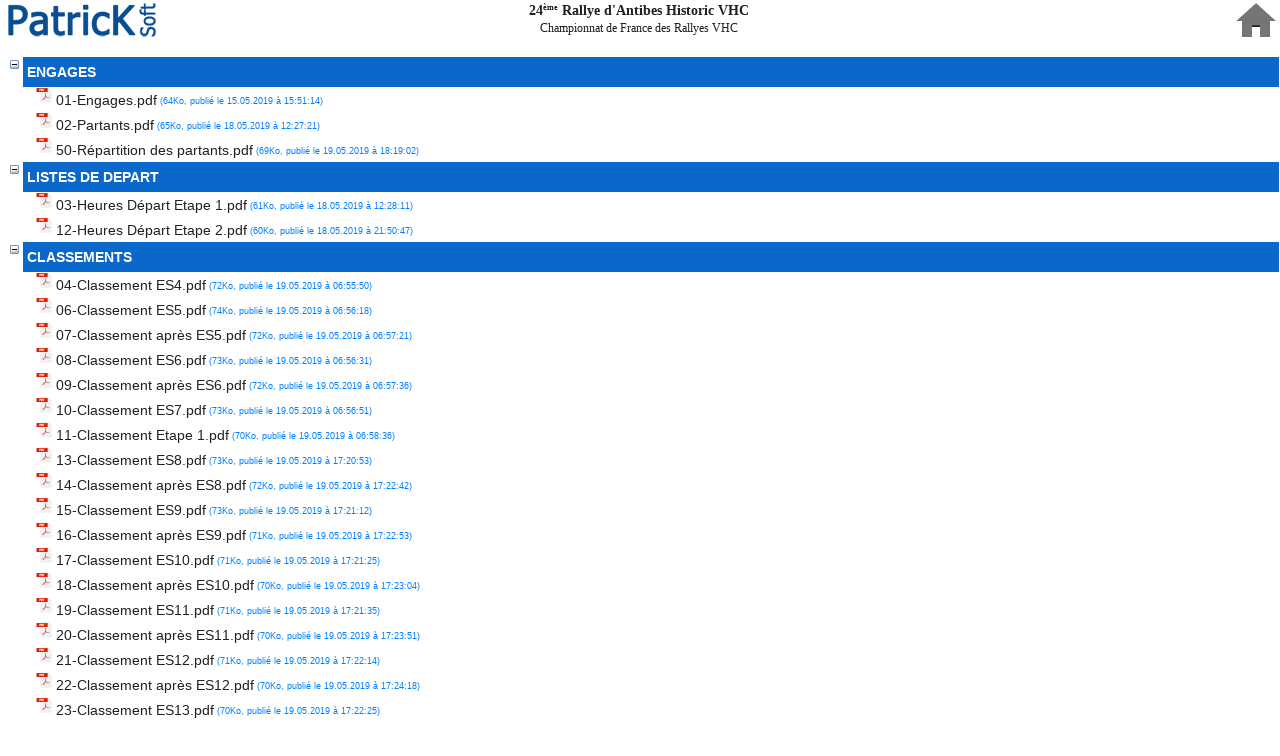

--- FILE ---
content_type: text/html; charset=utf-8
request_url: https://www.pksoft.fr/FR/TableauAffichage.awp?P1=1&P2=1854
body_size: 6849
content:
<!DOCTYPE html>
<!-- PAGE_TableauAffichage 11/01/2026 12:42 WEBDEV 30 30.0.359.10 --><html lang="fr" class="htmlstd html5">
<head><meta http-equiv="Content-Type" content="text/html; charset=UTF-8">
<title>TableauAffichagev2</title><meta name="generator" content="WEBDEV">
<meta name="viewport" content="width=device-width,initial-scale=1">
<meta name="Description" lang="fr" content="">
<meta name="keywords" lang="fr" content="">
<link rel="stylesheet" type="text/css" href="pksoftdarklightv2.css">
<script type="text/javascript" src="/PKSOFT_WEB/res/WDAJAX.js" charset="windows-1252"></script>


<style type="text/css">.wblien,.wblienHorsZTR {border:0;background:transparent;padding:0;text-align:center;box-shadow:none;_line-height:normal;-webkit-box-decoration-break: clone;box-decoration-break: clone; color:#009de0;}.wblienHorsZTR {border:0 !important;background:transparent !important;outline-width:0 !important;} .wblienHorsZTR:not([class^=l-]) {box-shadow: none !important;}a:active{}a:visited:not(.btn_as_link):not(.wblienHorsZTR){}*::-moz-selection{color:#000000;background-color:#C3E1EE;}::selection{color:#000000;background-color:#C3E1EE;}</style><link rel="stylesheet" type="text/css" href="res/standard.css?100019330d558">
<link rel="stylesheet" type="text/css" href="res/static.css?100027d0c94ce">
<link rel="stylesheet" type="text/css" href="GenFlat210GenFlatDigital.css?100004cba79a0">
<link rel="stylesheet" type="text/css" href="Pksoft210GenFlatDigital.css?10000e1bd2a74">
<link rel="stylesheet" type="text/css" href="palette-Pksoft.css?10000255c6cc6">
<link rel="stylesheet" type="text/css" href="palette-Digital.css?100007985a5b2">
<style id="wbStyleLink-PAGE_TABLEAUAFFICHAGE"></style><link rel="stylesheet" type="text/css" href="PAGE_TableauAffichage_style0.css?10000e9c79a59">
<style type="text/css">
body{ position:relative;line-height:normal;width:100%;margin:0;float:left;display:inline; color:#2d2d2d;} body{}html,body {position:relative;}#page{position:relative;}.l-1{font-family:Verdana, Arial, Helvetica, sans-serif;font-size:9pt;color:#2D2D2D;text-align:center;vertical-align:middle;background-image:url(res/Btn_Menu_Popup210_GenFlatDigital.png);background-position:center center ;background-repeat:no-repeat;border-radius:0;-ms-transition:all 200ms ease 0ms;-moz-transition:all 200ms ease 0ms;-webkit-transition:all 200ms ease 0ms;-o-transition:all 200ms ease 0ms;transition:all 200ms ease 0ms;}.dzA15{width:40px;height:40px;;overflow-x:hidden;;overflow-y:hidden;position:static;}.dzA11{width:166px;height:40px;;overflow-x:hidden;;overflow-y:hidden;position:static;}#A4{text-align:right;}.l-0{background-color: var(--background-color);
color: var(--text-color);
}.l-0.wbSurvol,.l-0:hover{}.l-0.wbFocus,.l-0:focus{}.l-0.wbActif,.l-0:active{}.l-0:link{}.l-0:visited{}.l-0:first-child{}.l-0:first-letter{}.l-0:first-line{}.l-0.wbSaisieNonVide,.l-0.wbSaisieNonVide{}.htmlstd .l-0.wbgrise,.wbgrise .l-0,.l-0[disabled]{}.A1-sty10001{background-color: var(--background-color);
color: var(--text-color);
}.wbplanche{background-repeat:repeat;background-position:0% 0%;background-attachment:scroll;background-size:auto auto;background-origin:padding-box;}.wbplancheLibInc{_font-size:1px;}</style><style id="wbStyleTag-PAGE_TABLEAUAFFICHAGE"></style></head><body onload=";clWDUtil.pfGetTraitement('PAGE_TABLEAUAFFICHAGE',15,'_COM')(event); " onunload="clWDUtil.pfGetTraitement('PAGE_TABLEAUAFFICHAGE',16,'_COM')(event); " data-wbAgencements="{ 'indiceForce' : -1, 'courant' : 0, 'tabLargeurMin' : [1200,980,600,320]}"><!-- Google tag (gtag.js) --><script async src="https://www.googletagmanager.com/gtag/js?id=G-67NL8RHV5L"></script><script>
window.dataLayer = window.dataLayer || [];function gtag(){dataLayer.push(arguments);}gtag('js', new Date());gtag('config', 'G-67NL8RHV5L');
</script>
<form name="PAGE_TABLEAUAFFICHAGE" action="?P1=1&amp;P2=1854" target="_self" onsubmit="return clWDUtil.pfGetTraitement('PAGE_TABLEAUAFFICHAGE',18,void 0)(event); " method="post"><div class="h-0"><input type="hidden" name="WD_JSON_PROPRIETE_" value="{&quot;m_oProprietesSecurisees&quot;:{&quot;A4&quot;:{&quot;12&quot;:1}}}"/><input type="hidden" name="WD_BUTTON_CLICK_" value="A15"><input type="hidden" name="WD_ACTION_" value=""></div><table style="width:100.00%"><tr><td style="width:100.00%"><div  id="page" class="clearfix pos1"><table style="width:100.00%"><tr><td style="width:100.00%"><table style="width:100.00%"><tr><td style="width:100.00%"><table style=" width:100%;" id="A1" class="l-0 A1-sty10001 padding">
<tr><td><table style="width:100.00%"><tr><td style="width:100.00%"><table style="width:100.00%"><tr><td style="width:166px;min-width:166px"><div style="height:100%;min-width:166px;width:auto !important;width:166px;" class="lh0"><div class="lh0 dzSpan dzA11" id="dzA11" style=""><i class="wbHnImg" style="opacity:0;" data-wbModeHomothetique="15"><img src="../ext/PatricKSoftClair.png" alt="" onload="(window.wbImgHomNav ? window.wbImgHomNav(this,15,0) : (window['wbImgHomNav_DejaLoaded'] = (window['wbImgHomNav_DejaLoaded']||[]).concat([  [this,15,0]  ]))); " id="A11" class=" Image padding" data-webdev-class-usr="" style=" width:166px; height:40px;display:block;border:0;"></i></div></div></td><td style="width:42px;min-width:42px"><div style="height:100%;min-width:42px;width:auto !important;width:42px;" class="lh0"></div></td><td style="width:100.00%"><table style="width:100.00%"><tr style="height:1px"><td style="width:782px"></td></tr><tr><td style="width:100.00%"><table style="width:100.00%"><tr><td style="width:100.00%"><table style=" width:100%;"><tr><td style="visibility:hidden;" id="A2" class="TXT-Normal padding webdevclass-riche"><p>Saisissez votre texte</p></td></tr></table></td></tr></table></td></tr><tr><td style="width:100.00%"><table style="width:100.00%"><tr><td style="width:100.00%"><table style="width:100.00%"><tr><td style="width:100.00%"><table style=" width:100%;"><tr><td style="visibility:hidden;" id="A7" class="TXT-Normal padding webdevclass-riche"><p>Saisissez votre texte</p></td></tr></table></td></tr><tr style="height:5px"><td style="width:782px"></td></tr></table></td></tr></table></td></tr></table></td><td style="width:145px;min-width:145px"><div style="height:100%;min-width:145px;width:auto !important;width:145px;" class="lh0"></div></td><td style="width:21px;min-width:21px"><div style="height:100%;min-width:21px;width:auto !important;width:21px;" class="lh0"><div  class="pos2"><div  class="pos3"><table style=" width:21px;border-spacing:0;height:24px;border-collapse:separate;border:0;outline:none;visibility:hidden;" id="bzA5"><tr><td style="border:none;" id="tzA5" class="valignmiddle"><button type="button" onclick="clWDUtil.pfGetTraitement('A5',0,void 0)(event); " id="A5" class="BTN-Defaut wblien bbox padding webdevclass-riche" style="display:block;width:100%;height:auto;min-height:24px;width:auto;min-width:21px;width:21px\9;height:auto;min-height:24px;">M</button></td></tr></table></div></div></div></td><td style="width:40px;min-width:40px"><div style="height:100%;min-width:40px;width:auto !important;width:40px;" class="lh0"><div class="lh0 dzSpan dzA15" id="dzA15" style=""><button type="button" onclick="_JSU(_PAGE_,'index'+'.awp'+'','post','_self','',''); " id="A15" class="l-1 wblien bbox padding webdevclass-riche" style="background-image:none;display:block;width:100%;height:40px;width:40px;width:40px\9;height:40px;background-image:url(res/home40__9B0C0531_.png);"></button></div></div></td><td style="width:2px;min-width:2px"><div style="height:100%;min-width:2px;width:auto !important;width:2px;" class="lh0"></div></td></tr></table></td></tr><tr><td style="width:100.00%"><table style="width:100.00%"><tr><td style="width:100.00%"><table style=" width:100%;border-spacing:0;height:5px;border-collapse:separate;border:0;outline:none;visibility:hidden;" id="bzA4"><tr><td style="border:none;" id="tzA4" class="valignmiddle"><input TYPE="text" SIZE="1" NAME="A4" VALUE="" onkeypress="return VerifSaisieNombre(event,'999'); " onblur="reinitNombre(event,'999');VerifRegExp(this,'^(\\d|'+_WW_SEPMILLIER_+'){1,3}$'); " onfocus="var b=(this.value.length==0);initNombre(event,'999');var s=this.value;if(b=(b&&(s.length>0)))this.value='';;if(b&&(this.value.length==0)){this.value=s;SetPositionCaret(this,0);} " id="A4" class="SAI A4 padding webdevclass-riche" readonly></td></tr></table></td><td style="width:1193px;min-width:1193px"><div style="height:100%;min-width:1193px;width:auto !important;width:1193px;" class="lh0"></div></td></tr></table></td></tr><tr style="height:1px"><td style="width:1198px"></td></tr></table></td></tr></table></td><td style="width:2px;min-width:2px"><div style="height:100%;min-width:2px;width:auto !important;width:2px;" class="lh0"></div></td></tr></table></td></tr><tr><td style="width:100.00%"><table style="width:100.00%"><tr><td style="width:100.00%"><table style="width:100.00%"><tr><td style="width:100.00%"><input type="hidden" name="A3_AS" id="A3_AS" value="" /><input type="hidden" name="A3_ASN" id="A3_ASN" value="" /><input type="hidden" name="A3" id="A3" value="" /><input type="hidden" name="NEX_A3" id="NEX_A3" value="''" /><div id="A3_"></div><script>
(function(oParent){if ('1' === oParent.dataset.wbTvSet){return;}oParent.dataset.wbTvSet = '1';oParent.addEventListener('click', function (event){
for (let oBalise = event.target; oBalise && oBalise !== this; oBalise = oBalise.parentElement){
const oItem = oBalise.dataset.wbTvChgState;
if (undefined !== oItem){
var oItems=document.getElementById('A3').value.split('%26%26');
(function (){
for (var nItem in oItems){
if (oItems[nItem] == oItem){
oItems.splice(nItem, 1);
return;
}
}
oItems.unshift(oItem);
})();
document.getElementById('A3').value = oItems.join('%26%26');
const sNd = oBalise.dataset.wbTvNd;
const oElement = document.getElementById(sNd);
const bVisible = oElement.style.display=='block';
oElement.style.display = bVisible ? 'none' : 'block';
document.getElementById('IMG_'+sNd).src = bVisible ? oBalise.dataset.wbTvImen : oBalise.dataset.wbTvImde;
document.getElementById('PLS_'+sNd).src = bVisible ? 'res/plus.gif' : 'res/moins.gif';
break;
}
const sChgSel = oBalise.dataset.wbTvChgSel;if (undefined !== sChgSel){
_PAGE_.A3_AS.value=sChgSel;
_PAGE_.A3_ASN.value=oBalise.dataset.wbTvChgSeld;
'A3-sty10049'.split(' ').forEach(function (c){
if (c){
for (const e of document.getElementsByClassName(c)) { clWDUtil.RemplaceClassName(e, c, undefined); }
clWDUtil.RemplaceClassName(oBalise, undefined, c);
}
});
if ('#' === oBalise.getAttribute('href')){
event.preventDefault();
clWDUtil.pfGetTraitement('A3',0)(event);
}
break;
}
}});oParent.addEventListener('dblclick', function (event){
for (let oBalise = event.target; oBalise && oBalise !== this; oBalise = oBalise.parentElement){
let sDbl = oBalise.dataset.wbTvDbl;
if (undefined !== sDbl){
document.getElementById('PLS_' + sDbl).click();
break;
}
}
});
})(document.currentScript.parentElement);</script></td></tr><tr style="height:457px"><td style="width:1199px"></td></tr></table></td><td style="width:1px;min-width:1px"><div style="height:100%;min-width:1px;width:auto !important;width:1px;" class="lh0"></div></td></tr></table></td></tr></table></div></td></tr></table>
</form>
<script src="./res/WWConstante5.js?3fffef80598c7"></script>
<script src="./res/WDUtil.js?3ffff38cad5a4"></script>
<script src="./res/StdAction.js?30000ed72b8d6"></script>
<script src="./res/WDChamp.js?30001563b9117"></script>
<script src="./res/WDXML.js?300035a97105e"></script>
<script src="./res/WDAJAX.js?3000c38cad5a4"></script>
<script src="./res/WD.js?3002c293339ab"></script>
<script src="./res/ProceduresNavigateur.js?4000004c8c6ae"></script>
<script src="./res/PROCJS.js?40000143a9b76"></script>
<script type="text/javascript">
//# sourceMappingURL=[data-uri]
var _WD_="";var _WDR_="../";NSPCS.NSValues.DeclareVariableServeur("gnUtilisateurID",0,NSPCS.NSTypes.iGetDescription(8),{"":{"m_sJSON":"0"}});NSPCS.NSValues.DeclareVariableServeur("gsIdentifiantSession",0,NSPCS.NSTypes.iGetDescription(16),{"":{"m_sJSON":"\"\""}});NSPCS.NSValues.DeclareVariableServeur("gsIdentifiantPoste",0,NSPCS.NSTypes.iGetDescription(16),{"":{"m_sJSON":"\"\""}});var _NA_=5;var _WW_SEPMILLIER_=" ";var _WW_SEPDECIMAL_=",";var _AWPID_P_="";var _AWPID_A_="";var _PAGE_=document["PAGE_TABLEAUAFFICHAGE"];clWDUtil.DeclareClones({});;
var _COL={9:"#fff0a5",66:"#745f1d"};
function _JSU(p,u,m,t,n,o){u=_CFI(u);if(t=="_blank"&&o){var e=(n!=""?n.toUpperCase():"_BLANK_"+Math.abs((new Date()).getTime()));if(o)open("",e,o);else open("",e);t=e;}else if(t!="_blank"&&t!="_self"&&t!="_top"&&t!="_parent"){t=t.toUpperCase();}var _a=p.action;p.action=u;var _d=p.target;p.target=t;var _m=p.method;p.method=m;p.submit();setTimeout(function(){p.action=_a;p.target=_d;p.method=_m;},1);}
function _GET_A4_1(){return clWDUtil.sWLVersNumerique(document.getElementsByName("A4")[0].value,_WW_SEPDECIMAL_);}
function _SET_A4_1(){document.getElementsByName("A4")[0].value=__reinitNombre(clWDUtil.sNumeriqueVersWL(arguments[0],_WW_SEPDECIMAL_),"999",false);}
clWDUtil.DeclareTraitementEx("PAGE_TABLEAUAFFICHAGE",true,[["ActualisePage","ACTUALISEPAGE"],function(){var __VARS0=new NSPCS.NSValues.CVariablesLocales(0,0);try{clWDUtil.Try();__VARS0.xVerifieParametres(arguments.length);{clWDUtil.pfGetTraitement("A5",0,void 0)();clWDAJAXMain.AJAXExecuteSynchrone20("PAGE_TableauAffichage.InitPage","",1,NSPCS.NSValues.oAny2Natif(NSPCS.NSChamps.oGetChamp("A4",2,{})));void 0;}}catch(_E){clWDUtil.xbCatchThrow(_E);return;}finally{clWDUtil&&clWDUtil.oFinally();}},void 0,true]);
clWDUtil.DeclareTraitementEx("PAGE_TABLEAUAFFICHAGE",true,[["ModeClairSombreModifie","MODECLAIRSOMBREMODIFIE"],function ModeClairSombreModifie()
{
window.matchMedia('(prefers-color-scheme: dark)')
		.addEventListener('change', event => {
	if (event.matches) {
		ActualisePage();
	} else {
		ActualisePage();
	}
})
}
,void 0,false]);
clWDUtil.DeclareTraitementEx("PAGE_TABLEAUAFFICHAGE",true,[18,function(event){window.NSPCS&&NSPCS.NSChamps.ms_oSynchronisationServeur.OnSubmit();return true;},void 0,true,108,function(event){var __VARS0=new NSPCS.NSValues.CVariablesLocales(0,0);try{clWDUtil.Try();{clWDUtil.pfGetTraitement("A5",0,void 0)(event);clWDAJAXMain.AJAXExecuteSynchrone20("PAGE_TableauAffichage.InitPage","",1,NSPCS.NSValues.oAny2Natif(NSPCS.NSChamps.oGetChamp("A4",2,{})));void 0;}}catch(_E){clWDUtil.xbCatchThrow(_E,event);return;}finally{clWDUtil&&clWDUtil.oFinally();}},void 0,true]);
clWDUtil.DeclareTraitementEx("A5",false,[0,function(event){var __VARS0=new NSPCS.NSValues.CVariablesLocales(0,0);try{clWDUtil.Try();{NSPCS.NSChamps.oGetChamp("A4",2,{}).vSetValeur(ModeClairSombre(),0,{});clWDAJAXMain.AJAXExecuteSynchrone20("PAGE_TableauAffichage.ModeClairSombreInit","A5",1,NSPCS.NSValues.oAny2Natif(NSPCS.NSChamps.oGetChamp("A4",2,{})));clWDUtil.pfGetTraitement("PAGE_TABLEAUAFFICHAGE","ModeClairSombreModifie",void 0)();void 0;}}catch(_E){clWDUtil.xbCatchThrow(_E,event);return;}finally{clWDUtil&&clWDUtil.oFinally();}if(clWDUtil.pfGetTraitement("PAGE_TABLEAUAFFICHAGE",18,void 0)(event)){_JAEE(_PAGE_,"A5",16,2,48);}},void 0,true]);
clWDUtil.DeclareTraitementEx("A3",false,[0,function(event){var __VARS0=new NSPCS.NSValues.CVariablesLocales(0,0);{void 0;}},void 0,true]);
clWDUtil.DeclareTraitementEx("PAGE_TABLEAUAFFICHAGE",true,[15,function(event){clWDUtil.DeclareChampInit();window.chfocus&&chfocus();clWDUtil.ExecuteInitTerm(["PROCEDURESNAVIGATEUR_LOD","PROCJS_LOD"],event);clWDUtil.pfGetTraitementAvecAppelClones("PAGE_TABLEAUAFFICHAGE",108,void 0)(event);},"_COM",false,16,function(event){clWDUtil.ExecuteInitTerm(["PROCEDURESNAVIGATEUR_UNL","PROCJS_UNL"],event);},"_COM",false]);
</script>

<script>
var bPCSFR=true;
</script>
<script src="res/WDLIB.JS?2000701274807"></script>
<script src="res/jquery-3.js?20000f7845613"></script>
<script src="res/jquery-ui.js?20006324d9c98"></script>
<script src="res/jquery-effet.js?20004aee7d4f3"></script>
<script data-wb-modal src="res/jquery-ancrage-sup-epingle.js?20005ebbfb774"></script>
<style type="text/css">.wbTooltip{font-family:Verdana, Arial, Helvetica, sans-serif;font-size:9pt;color:#2D2D2D;text-align:left;vertical-align:middle;background-color:#EDEDED;border-top-width:0;border-right-width:0;border-bottom-width:0;border-left-width:0;border-left:1px solid #B4B4B4;border-top:1px solid #B4B4B4;border-right:1px solid #B4B4B4;border-bottom:1px solid #B4B4B4;border-radius:0;-ms-transition:all 300ms ease 0ms;-moz-transition:all 300ms ease 0ms;-webkit-transition:all 300ms ease 0ms;-o-transition:all 300ms ease 0ms;transition:all 300ms ease 0ms;padding:3px 8px;}</style><script>
jQuery().ready(function(){$( document ).tooltip({ delay : 1000,	items: "[title]:not(iframe,svg)", position : {my: 'left top+20',collision: 'flip'},	track : false, tooltipClass : "wbTooltip",open: function( event, ui ) { $('.wbTooltip').not($(ui.tooltip[0])).fadeOut(500); ui.tooltip.position( { my: 'left+15 center', at: 'right center', of : event} ); },content: function(callback) { callback($(this).prop('title').replace(/\n/g, '\x3Cbr /\x3E')); }});if (window.clWDUtil && window.$ && window.$.ui){function fNettoyageBulle(){$('.wbTooltip').fadeOut(500);	}if (clWDUtil.m_oNotificationsAjoutHTML){clWDUtil.m_oNotificationsAjoutHTML.AddNotification(fNettoyageBulle);}if (clWDUtil.m_oNotificationsFinAJAX){clWDUtil.m_oNotificationsFinAJAX.AddNotification(fNettoyageBulle);}} });
</script>
<script>

if (window["_gtabPostTrt"]!==undefined){for(var i=window["_gtabPostTrt"].length-1; i>-1; --i){var domCible = window["_gtabPostTrt"][i].cible;for(pcode in window["_gtabPostTrt"][i].pcode){var tmp=domCible[pcode.toString()]; var f = window["_gtabPostTrt"][i].pcode[pcode];  domCible[pcode.toString()] = function() { if (tmp) tmp.apply(this,arguments); return f.apply(this,arguments); };if (pcode.toString()=='onload'){if (domCible.complete || domCible.getAttribute("data-onload-posttrt")=="true") domCible[pcode.toString()]();domCible.removeAttribute("data-onload-posttrt");}}}}

</script>
</body></html>

--- FILE ---
content_type: text/css
request_url: https://www.pksoft.fr/FR/GenFlat210GenFlatDigital.css?100004cba79a0
body_size: 35533
content:
.Normal {font-family:Verdana, Arial, Helvetica, sans-serif;font-size:9pt;color:#2D2D2D;vertical-align:middle;outline:none;}
.htmlstd .padding.Normal,.htmlstd .webdevclass-riche .Normal,.htmlstd .webdevclass-riche.Normal,.htmlstd .padding.BTN-Couleur-2,.htmlstd .webdevclass-riche .BTN-Couleur-2,.htmlstd .webdevclass-riche.BTN-Couleur-2,.htmlstd .padding.Note-Fond-2,.htmlstd .webdevclass-riche .Note-Fond-2,.htmlstd .webdevclass-riche.Note-Fond-2,.htmlstd .padding.Titre-Fond-3,.htmlstd .webdevclass-riche .Titre-Fond-3,.htmlstd .webdevclass-riche.Titre-Fond-3,.htmlstd .padding.BTN-Picto,.htmlstd .webdevclass-riche .BTN-Picto,.htmlstd .webdevclass-riche.BTN-Picto,.htmlstd .padding.SousMenu-Separateur-Petit,.htmlstd .webdevclass-riche .SousMenu-Separateur-Petit,.htmlstd .webdevclass-riche.SousMenu-Separateur-Petit,.htmlstd .padding.SousMenu-Ombre,.htmlstd .webdevclass-riche .SousMenu-Ombre,.htmlstd .webdevclass-riche.SousMenu-Ombre,.htmlstd .padding.LIEN-Encart-Gauche,.htmlstd .webdevclass-riche .LIEN-Encart-Gauche,.htmlstd .webdevclass-riche.LIEN-Encart-Gauche,.htmlstd .padding.LIEN-Encart-Droite,.htmlstd .webdevclass-riche .LIEN-Encart-Droite,.htmlstd .webdevclass-riche.LIEN-Encart-Droite,.htmlstd .padding.BTN-Ajouter-Fond,.htmlstd .webdevclass-riche .BTN-Ajouter-Fond,.htmlstd .webdevclass-riche.BTN-Ajouter-Fond,.htmlstd .padding.BTN-Ajouter-Fond-Cadre,.htmlstd .webdevclass-riche .BTN-Ajouter-Fond-Cadre,.htmlstd .webdevclass-riche.BTN-Ajouter-Fond-Cadre,.htmlstd .padding.BTN-Annuler-Fond,.htmlstd .webdevclass-riche .BTN-Annuler-Fond,.htmlstd .webdevclass-riche.BTN-Annuler-Fond,.htmlstd .padding.BTN-Annuler-Fond-Cadre,.htmlstd .webdevclass-riche .BTN-Annuler-Fond-Cadre,.htmlstd .webdevclass-riche.BTN-Annuler-Fond-Cadre,.htmlstd .padding.BTN-Deplacer-Fond,.htmlstd .webdevclass-riche .BTN-Deplacer-Fond,.htmlstd .webdevclass-riche.BTN-Deplacer-Fond,.htmlstd .padding.BTN-Deplacer-Fond-Cadre,.htmlstd .webdevclass-riche .BTN-Deplacer-Fond-Cadre,.htmlstd .webdevclass-riche.BTN-Deplacer-Fond-Cadre,.htmlstd .padding.BTN-Details-Fond,.htmlstd .webdevclass-riche .BTN-Details-Fond,.htmlstd .webdevclass-riche.BTN-Details-Fond,.htmlstd .padding.BTN-Details-Fond-Cadre,.htmlstd .webdevclass-riche .BTN-Details-Fond-Cadre,.htmlstd .webdevclass-riche.BTN-Details-Fond-Cadre,.htmlstd .padding.BTN-Fleche-Bas-Fond,.htmlstd .webdevclass-riche .BTN-Fleche-Bas-Fond,.htmlstd .webdevclass-riche.BTN-Fleche-Bas-Fond,.htmlstd .padding.BTN-Fleche-Bas-Fond-Cadre,.htmlstd .webdevclass-riche .BTN-Fleche-Bas-Fond-Cadre,.htmlstd .webdevclass-riche.BTN-Fleche-Bas-Fond-Cadre,.htmlstd .padding.BTN-Fleche-Droite-Fond,.htmlstd .webdevclass-riche .BTN-Fleche-Droite-Fond,.htmlstd .webdevclass-riche.BTN-Fleche-Droite-Fond,.htmlstd .padding.BTN-Fleche-Droite-Fond-Cadre,.htmlstd .webdevclass-riche .BTN-Fleche-Droite-Fond-Cadre,.htmlstd .webdevclass-riche.BTN-Fleche-Droite-Fond-Cadre,.htmlstd .padding.BTN-Fleche-Gauche-Fond,.htmlstd .webdevclass-riche .BTN-Fleche-Gauche-Fond,.htmlstd .webdevclass-riche.BTN-Fleche-Gauche-Fond,.htmlstd .padding.BTN-Fleche-Gauche-Fond-Cadre,.htmlstd .webdevclass-riche .BTN-Fleche-Gauche-Fond-Cadre,.htmlstd .webdevclass-riche.BTN-Fleche-Gauche-Fond-Cadre,.htmlstd .padding.BTN-Fleche-Haut-Fond,.htmlstd .webdevclass-riche .BTN-Fleche-Haut-Fond,.htmlstd .webdevclass-riche.BTN-Fleche-Haut-Fond,.htmlstd .padding.BTN-Fleche-Haut-Fond-Cadre,.htmlstd .webdevclass-riche .BTN-Fleche-Haut-Fond-Cadre,.htmlstd .webdevclass-riche.BTN-Fleche-Haut-Fond-Cadre,.htmlstd .padding.BTN-Imprimer-Fond,.htmlstd .webdevclass-riche .BTN-Imprimer-Fond,.htmlstd .webdevclass-riche.BTN-Imprimer-Fond,.htmlstd .padding.BTN-Imprimer-Fond-Cadre,.htmlstd .webdevclass-riche .BTN-Imprimer-Fond-Cadre,.htmlstd .webdevclass-riche.BTN-Imprimer-Fond-Cadre,.htmlstd .padding.BTN-Jaime-Fond,.htmlstd .webdevclass-riche .BTN-Jaime-Fond,.htmlstd .webdevclass-riche.BTN-Jaime-Fond,.htmlstd .padding.BTN-Jaime-Fond-Cadre,.htmlstd .webdevclass-riche .BTN-Jaime-Fond-Cadre,.htmlstd .webdevclass-riche.BTN-Jaime-Fond-Cadre,.htmlstd .padding.BTN-Jaime-Pas-Fond,.htmlstd .webdevclass-riche .BTN-Jaime-Pas-Fond,.htmlstd .webdevclass-riche.BTN-Jaime-Pas-Fond,.htmlstd .padding.BTN-Jaime-Pas-Fond-Cadre,.htmlstd .webdevclass-riche .BTN-Jaime-Pas-Fond-Cadre,.htmlstd .webdevclass-riche.BTN-Jaime-Pas-Fond-Cadre,.htmlstd .padding.BTN-Lien-Fond,.htmlstd .webdevclass-riche .BTN-Lien-Fond,.htmlstd .webdevclass-riche.BTN-Lien-Fond,.htmlstd .padding.BTN-Lien-Fond-Cadre,.htmlstd .webdevclass-riche .BTN-Lien-Fond-Cadre,.htmlstd .webdevclass-riche.BTN-Lien-Fond-Cadre,.htmlstd .padding.BTN-Menu-Fond,.htmlstd .webdevclass-riche .BTN-Menu-Fond,.htmlstd .webdevclass-riche.BTN-Menu-Fond,.htmlstd .padding.BTN-Menu-Fond-Cadre,.htmlstd .webdevclass-riche .BTN-Menu-Fond-Cadre,.htmlstd .webdevclass-riche.BTN-Menu-Fond-Cadre,.htmlstd .padding.BTN-Panier-Fond,.htmlstd .webdevclass-riche .BTN-Panier-Fond,.htmlstd .webdevclass-riche.BTN-Panier-Fond,.htmlstd .padding.BTN-Panier-Fond-Cadre,.htmlstd .webdevclass-riche .BTN-Panier-Fond-Cadre,.htmlstd .webdevclass-riche.BTN-Panier-Fond-Cadre,.htmlstd .padding.BTN-Partager-Fond,.htmlstd .webdevclass-riche .BTN-Partager-Fond,.htmlstd .webdevclass-riche.BTN-Partager-Fond,.htmlstd .padding.BTN-Partager-Fond-Cadre,.htmlstd .webdevclass-riche .BTN-Partager-Fond-Cadre,.htmlstd .webdevclass-riche.BTN-Partager-Fond-Cadre,.htmlstd .padding.BTN-Sauvegarder-Fond,.htmlstd .webdevclass-riche .BTN-Sauvegarder-Fond,.htmlstd .webdevclass-riche.BTN-Sauvegarder-Fond,.htmlstd .padding.BTN-Sauvegarder-Fond-Cadre,.htmlstd .webdevclass-riche .BTN-Sauvegarder-Fond-Cadre,.htmlstd .webdevclass-riche.BTN-Sauvegarder-Fond-Cadre,.htmlstd .padding.BTN-Statistique-Fond,.htmlstd .webdevclass-riche .BTN-Statistique-Fond,.htmlstd .webdevclass-riche.BTN-Statistique-Fond,.htmlstd .padding.BTN-Statistique-Fond-Cadre,.htmlstd .webdevclass-riche .BTN-Statistique-Fond-Cadre,.htmlstd .webdevclass-riche.BTN-Statistique-Fond-Cadre,.htmlstd .padding.BTN-Supprimer-Fond,.htmlstd .webdevclass-riche .BTN-Supprimer-Fond,.htmlstd .webdevclass-riche.BTN-Supprimer-Fond,.htmlstd .padding.BTN-Supprimer-Fond-Cadre,.htmlstd .webdevclass-riche .BTN-Supprimer-Fond-Cadre,.htmlstd .webdevclass-riche.BTN-Supprimer-Fond-Cadre,.htmlstd .padding.BTN-Valider-Fond,.htmlstd .webdevclass-riche .BTN-Valider-Fond,.htmlstd .webdevclass-riche.BTN-Valider-Fond,.htmlstd .padding.BTN-Valider-Fond-Cadre,.htmlstd .webdevclass-riche .BTN-Valider-Fond-Cadre,.htmlstd .webdevclass-riche.BTN-Valider-Fond-Cadre,.htmlstd .padding.BTN-Editer-Fond,.htmlstd .webdevclass-riche .BTN-Editer-Fond,.htmlstd .webdevclass-riche.BTN-Editer-Fond,.htmlstd .padding.BTN-Editer-Fond-Cadre,.htmlstd .webdevclass-riche .BTN-Editer-Fond-Cadre,.htmlstd .webdevclass-riche.BTN-Editer-Fond-Cadre,.htmlstd .padding.BTN-Telecharger-Fond,.htmlstd .webdevclass-riche .BTN-Telecharger-Fond,.htmlstd .webdevclass-riche.BTN-Telecharger-Fond,.htmlstd .padding.BTN-Telecharger-Fond-Cadre,.htmlstd .webdevclass-riche .BTN-Telecharger-Fond-Cadre,.htmlstd .webdevclass-riche.BTN-Telecharger-Fond-Cadre,.htmlstd .padding.BTN-Localisation-Fond,.htmlstd .webdevclass-riche .BTN-Localisation-Fond,.htmlstd .webdevclass-riche.BTN-Localisation-Fond,.htmlstd .padding.BTN-Localisation-Fond-Cadre,.htmlstd .webdevclass-riche .BTN-Localisation-Fond-Cadre,.htmlstd .webdevclass-riche.BTN-Localisation-Fond-Cadre,.htmlstd .padding.BTN-Circulaire,.htmlstd .webdevclass-riche .BTN-Circulaire,.htmlstd .webdevclass-riche.BTN-Circulaire,.htmlstd .padding.BDN-Original,.htmlstd .webdevclass-riche .BDN-Original,.htmlstd .webdevclass-riche.BDN-Original,.htmlstd .padding.btn-avertissement,.htmlstd .webdevclass-riche .btn-avertissement,.htmlstd .webdevclass-riche.btn-avertissement,.htmlstd .padding.btn-information,.htmlstd .webdevclass-riche .btn-information,.htmlstd .webdevclass-riche.btn-information,.htmlstd .padding.btn-validation,.htmlstd .webdevclass-riche .btn-validation,.htmlstd .webdevclass-riche.btn-validation,.htmlstd .padding.btn-modification,.htmlstd .webdevclass-riche .btn-modification,.htmlstd .webdevclass-riche.btn-modification,.htmlstd .padding.btn-popup-fermer,.htmlstd .webdevclass-riche .btn-popup-fermer,.htmlstd .webdevclass-riche.btn-popup-fermer {padding-left:0;}
.Normal-Gras,.LIEN-Normal-Gras-2 {font-family:Verdana, Arial, Helvetica, sans-serif;font-size:9pt;font-weight:bold;color:#2D2D2D;vertical-align:middle;}
.Normal-Italique {font-family:Verdana, Arial, Helvetica, sans-serif;font-size:9pt;font-style:italic;color:#2D2D2D;vertical-align:middle;}
.Normal-Couleur {font-family:Verdana, Arial, Helvetica, sans-serif;font-size:9pt;color:#C3E1EE;vertical-align:middle;}
.Normal-Couleur-Gras {font-family:Verdana, Arial, Helvetica, sans-serif;font-size:9pt;font-weight:bold;color:#C3E1EE;vertical-align:middle;}
.Normal-Lien-Italique {font-family:Verdana, Arial, Helvetica, sans-serif;font-size:9pt;font-style:italic;color:#009DE0;vertical-align:middle;}
.Normal-Fond-Couleur {font-family:Verdana, Arial, Helvetica, sans-serif;font-size:9pt;color:#2D2D2D;vertical-align:middle;background-color:#C3E1EE;}
.Normal-Gris {font-family:Verdana, Arial, Helvetica, sans-serif;font-size:9pt;color:#818080;vertical-align:middle;}
.Calendrier-Aujourdhui {font-family:Verdana, Arial, Helvetica, sans-serif;font-size:9pt;color:#4F4F4F;text-align:left;vertical-align:middle;background-color:#F4F4F0;}
.Note {font-family:Verdana, Arial, Helvetica, sans-serif;font-size:7pt;color:#4F4F4F;vertical-align:middle;}
.Note-Gras {font-family:Verdana, Arial, Helvetica, sans-serif;font-size:7pt;font-weight:bold;color:#4F4F4F;vertical-align:middle;}
.Note-Italique {font-family:Verdana, Arial, Helvetica, sans-serif;font-size:7pt;font-style:italic;color:#4F4F4F;text-align:left;vertical-align:middle;}
.Note-Fond-Couleur {font-family:Verdana, Arial, Helvetica, sans-serif;font-size:7pt;color:#4F4F4F;text-align:left;vertical-align:middle;background-color:#F4F4F0;}
.htmlstd .padding.Note-Fond-Couleur,.htmlstd .webdevclass-riche .Note-Fond-Couleur,.htmlstd .webdevclass-riche.Note-Fond-Couleur,.htmlstd .padding.Normal-Fond,.htmlstd .webdevclass-riche .Normal-Fond,.htmlstd .webdevclass-riche.Normal-Fond,.htmlstd .padding.Normal-Fond-2,.htmlstd .webdevclass-riche .Normal-Fond-2,.htmlstd .webdevclass-riche.Normal-Fond-2,.htmlstd .padding.PLN-Fond-General,.htmlstd .webdevclass-riche .PLN-Fond-General,.htmlstd .webdevclass-riche.PLN-Fond-General {padding:0;}
.SAI {font-family:Verdana, Arial, Helvetica, sans-serif;font-size:9pt;color:#2D2D2D;vertical-align:middle;background-color:#FFFFFF;border-top-width:0;border-right-width:0;border-bottom-width:0;border-left-width:0;border-left:1px solid #D0D2D6;border-top:1px solid #D0D2D6;border-right:1px solid #D0D2D6;border-bottom:1px solid #D0D2D6;border-radius:0;}
.htmlstd .padding.SAI,.htmlstd .webdevclass-riche .SAI,.htmlstd .webdevclass-riche.SAI {padding:0 4px;}
.SAI-Lecture-Seulement {font-family:Verdana, Arial, Helvetica, sans-serif;font-size:9pt;color:#808080;text-align:left;vertical-align:middle;background-color:#E0E0E0;border-top-width:0;border-right-width:0;border-bottom-width:0;border-left-width:0;border-left:1px solid #D0D2D6;border-top:1px solid #D0D2D6;border-right:1px solid #D0D2D6;border-bottom:1px solid #D0D2D6;}
.htmlstd .padding.SAI-Lecture-Seulement,.htmlstd .webdevclass-riche .SAI-Lecture-Seulement,.htmlstd .webdevclass-riche.SAI-Lecture-Seulement,.htmlstd .padding.Normal-Fond-Negatif,.htmlstd .webdevclass-riche .Normal-Fond-Negatif,.htmlstd .webdevclass-riche.Normal-Fond-Negatif,.htmlstd .padding.SAI-Fond-Image,.htmlstd .webdevclass-riche .SAI-Fond-Image,.htmlstd .webdevclass-riche.SAI-Fond-Image,.htmlstd .padding.SAI-Vierge,.htmlstd .webdevclass-riche .SAI-Vierge,.htmlstd .webdevclass-riche.SAI-Vierge,.htmlstd .padding.Attention-3,.htmlstd .webdevclass-riche .Attention-3,.htmlstd .webdevclass-riche.Attention-3,.htmlstd .padding.Noir,.htmlstd .webdevclass-riche .Noir,.htmlstd .webdevclass-riche.Noir,.htmlstd .padding.SAI-Multilignes,.htmlstd .webdevclass-riche .SAI-Multilignes,.htmlstd .webdevclass-riche.SAI-Multilignes {padding-right:2px;padding-left:2px;}
.Selection,.selection-table {font-family:Verdana, Arial, Helvetica, sans-serif;font-size:9pt;color:#000000;vertical-align:middle;background-color:#C3E1EE;background-position:center top ;background-repeat:repeat-x;}
.Survol {font-family:Verdana, Arial, Helvetica, sans-serif;font-size:9pt;color:#2D2D2D;background-color:#E6E6E6;background-image:url(res/Rollover210_GenFlatDigital.png);}
.LIEN-Negatif,.Normal-Negatif {font-family:Verdana, Arial, Helvetica, sans-serif;font-size:9pt;color:#F4F4F4;vertical-align:middle;}
.Lignes-Paires,.Normal-Fond,.menu-fond,.corps,.corps-normal,.fond-pied-de-page {font-family:Verdana, Arial, Helvetica, sans-serif;font-size:9pt;color:#2D2D2D;vertical-align:middle;background-color:#F4F4F4;}
.Partie,.Normal-Options {font-family:Verdana, Arial, Helvetica, sans-serif;font-size:9pt;color:#000000;text-align:left;vertical-align:middle;}
.Titre-Colonne,.ONG-Style-01-Actif,.SOUSMENU-CSS-Original {font-family:Verdana, Arial, Helvetica, sans-serif;font-size:9pt;color:#2D2D2D;text-align:center;vertical-align:middle;background-color:#FCFBFB;}
.htmlstd .padding.Titre-Colonne,.htmlstd .webdevclass-riche .Titre-Colonne,.htmlstd .webdevclass-riche.Titre-Colonne {padding-top:5px;padding-bottom:5px;padding-left:0;}
.LIEN-Negatif-Gras {font-family:Verdana, Arial, Helvetica, sans-serif;font-size:9pt;font-weight:bold;color:#F4F4F4;}
.Partie-Gras,.LIEN-Gauche-Gras-5 {font-family:Verdana, Arial, Helvetica, sans-serif;font-size:9pt;font-weight:bold;color:#000000;text-align:left;vertical-align:middle;}
.SousTitre,.LIEN-Gauche-Grand-Non-Souligne-2 {font-family:Verdana, Arial, Helvetica, sans-serif;font-size:12pt;color:#2D2D2D;text-align:left;vertical-align:middle;}
.SousTitre-Gras {font-family:Verdana, Arial, Helvetica, sans-serif;font-size:12pt;font-weight:bold;color:#2D2D2D;text-align:left;vertical-align:middle;}
.SousTitre-Italique {font-family:Verdana, Arial, Helvetica, sans-serif;font-size:12pt;font-style:italic;color:#2D2D2D;text-align:left;vertical-align:middle;}
.Titre,.Titre-Normal {font-family:Verdana, Arial, Helvetica, sans-serif;font-size:14pt;color:#2D2D2D;text-align:left;vertical-align:middle;}
.Titre-Gras,.Titre-Normal-Gras {font-family:Verdana, Arial, Helvetica, sans-serif;font-size:14pt;font-weight:bold;color:#2D2D2D;text-align:left;vertical-align:middle;}
.Titre-Selecteur {font-family:Verdana, Arial, Helvetica, sans-serif;font-size:12pt;color:#000000;}
.Titre-Normal-1 {font-family:Verdana, Arial, Helvetica, sans-serif;font-size:14pt;color:#999999;text-align:left;vertical-align:middle;}
.LIEN,.LIEN-Couleur,.BTN-H-04 {font-family:Verdana, Arial, Helvetica, sans-serif;font-size:9pt;color:#009DE0;text-decoration:underline ;vertical-align:middle;}
.LIEN-Gras,.LIEN-Couleur-Gras-Centre {font-family:Verdana, Arial, Helvetica, sans-serif;font-size:9pt;font-weight:bold;color:#009DE0;text-align:center;vertical-align:middle;}
.LIEN-Normal {font-family:Verdana, Arial, Helvetica, sans-serif;font-size:9pt;color:#009DE0;text-align:center;vertical-align:middle;}
.LIEN-Negatif-Centre {font-family:Verdana, Arial, Helvetica, sans-serif;font-size:9pt;color:#F4F4F4;text-align:center;text-decoration:underline ;vertical-align:middle;}
.LIEN-Couleur-Gras {font-family:Verdana, Arial, Helvetica, sans-serif;font-size:9pt;font-weight:bold;color:#009DE0;text-decoration:underline ;vertical-align:middle;}
.LIEN-Haut-de-page-Centre-2,.LIEN-Normal-3,.REGLE-Lien,.LIEN-Encart-Droite {font-family:Verdana, Arial, Helvetica, sans-serif;font-size:9pt;color:#009DE0;text-align:center;text-decoration:none ;vertical-align:middle;}
.Normal-Negatif-Gras {font-family:Verdana, Arial, Helvetica, sans-serif;font-size:9pt;font-weight:bold;color:#F4F4F4;vertical-align:middle;}
.Normal-Negatif-Italique {font-family:Verdana, Arial, Helvetica, sans-serif;font-size:9pt;font-style:italic;color:#F4F4F4;vertical-align:middle;}
.Note-Negatif {font-family:Verdana, Arial, Helvetica, sans-serif;font-size:7pt;color:#F4F4F4;text-align:left;vertical-align:middle;}
.Note-Negatif-Gras {font-family:Verdana, Arial, Helvetica, sans-serif;font-size:7pt;font-weight:bold;color:#F4F4F4;text-align:left;vertical-align:middle;}
.Note-Negatif-Italique {font-family:Verdana, Arial, Helvetica, sans-serif;font-size:7pt;font-style:italic;color:#F4F4F4;text-align:left;vertical-align:middle;}
.SousTitre-Negatif {font-family:Verdana, Arial, Helvetica, sans-serif;font-size:12pt;color:#F4F4F4;text-align:left;vertical-align:middle;}
.SousTitre-Negatif-Gras {font-family:Verdana, Arial, Helvetica, sans-serif;font-size:12pt;font-weight:bold;color:#F4F4F4;text-align:left;vertical-align:middle;}
.SousTitre-Negatif-Italique {font-family:Verdana, Arial, Helvetica, sans-serif;font-size:12pt;font-style:italic;color:#F4F4F4;}
.SousTitre-Normal {font-family:Verdana, Arial, Helvetica, sans-serif;font-size:12pt;color:#999999;text-align:left;vertical-align:middle;}
.SousTitre-Normal-Gras {font-family:Verdana, Arial, Helvetica, sans-serif;font-size:12pt;font-weight:bold;color:#999999;text-align:left;vertical-align:middle;}
.SousTitre-Normal-Italique {font-family:Verdana, Arial, Helvetica, sans-serif;font-size:12pt;font-style:italic;color:#999999;text-align:left;vertical-align:middle;}
.Titre-Partie {font-family:Verdana, Arial, Helvetica, sans-serif;font-size:9pt;color:#2D2D2D;text-align:left;vertical-align:middle;}
.Note-Normal {font-family:Verdana, Arial, Helvetica, sans-serif;font-size:7pt;color:#2D2D2D;vertical-align:middle;}
.Note-Normal-Gras {font-family:Verdana, Arial, Helvetica, sans-serif;font-size:7pt;font-weight:bold;color:#2D2D2D;vertical-align:middle;}
.Note-Couleur-Italique {font-family:Verdana, Arial, Helvetica, sans-serif;font-size:7pt;font-style:italic;color:#009DE0;}
.Titre-Normal-Gras-1 {font-family:Verdana, Arial, Helvetica, sans-serif;font-size:14pt;font-weight:bold;color:#999999;text-align:left;vertical-align:middle;}
.SAI-Transparent,.lib-glissiere-off,.lib-bascule,.lib-curseur-off {font-family:Verdana, Arial, Helvetica, sans-serif;font-size:9pt;color:#2D2D2D;}
.Normal-Fond-Negatif {font-family:Verdana, Arial, Helvetica, sans-serif;font-size:9pt;color:#F4F4F4;vertical-align:middle;background-color:#2D2D2D;border-top-width:0;border-right-width:0;border-bottom-width:0;border-left-width:0;border-left:1px solid #2D2D2D;border-top:1px solid #2D2D2D;border-right:1px solid #2D2D2D;border-bottom:1px solid #2D2D2D;}
.Cadre-Negatif {font-family:Verdana, Arial, Helvetica, sans-serif;font-size:9pt;color:#F4F4F3;vertical-align:middle;}
.Titre-Site {font-family:Verdana, Arial, Helvetica, sans-serif;font-size:24pt;color:#2D2D2D;text-align:left;vertical-align:middle;}
.Titre-Colonne-Gauche,.Titre-Colonne-Droite {font-family:Verdana, Arial, Helvetica, sans-serif;font-size:9pt;color:#2D2D2D;text-align:center;vertical-align:middle;border-bottom-width:0;border-bottom:1px solid #D0D2D4;}
.SAI-Fond-Image {font-family:Verdana, Arial, Helvetica, sans-serif;font-size:9pt;color:#2D2D2D;text-align:left;vertical-align:middle;border-bottom-width:0;border-bottom:1px solid #D0D2D6;}
.LIEN-Haut-de-page {font-family:Verdana, Arial, Helvetica, sans-serif;font-size:9pt;color:#2D2D2D;text-decoration:underline ;}
.LIEN-Haut-de-page-Centre,.REGLE-Lien-2 {font-family:Verdana, Arial, Helvetica, sans-serif;font-size:9pt;color:#2D2D2D;text-align:center;text-decoration:none ;vertical-align:middle;}
.BTN-Defaut {font-family:Verdana, Arial, Helvetica, sans-serif;font-size:9pt;color:#2D2D2D;text-align:center;vertical-align:middle;background-color:#FCFBFB;border-top-width:0;border-right-width:0;border-bottom-width:0;border-left-width:0;border-left:1px solid #898989;border-top:1px solid #898989;border-right:1px solid #898989;border-bottom:1px solid #898989;-ms-transition:background-color 200ms ease 0ms,border 200ms ease 0ms,box-shadow 200ms ease 0ms,color 200ms ease 0ms,font 200ms ease 0ms,opacity 200ms ease 0ms,outline 200ms ease 0ms;-moz-transition:background-color 200ms ease 0ms,border 200ms ease 0ms,box-shadow 200ms ease 0ms,color 200ms ease 0ms,font 200ms ease 0ms,opacity 200ms ease 0ms,outline 200ms ease 0ms;-webkit-transition:background-color 200ms ease 0ms,border 200ms ease 0ms,box-shadow 200ms ease 0ms,color 200ms ease 0ms,font 200ms ease 0ms,opacity 200ms ease 0ms,outline 200ms ease 0ms;-o-transition:background-color 200ms ease 0ms,border 200ms ease 0ms,box-shadow 200ms ease 0ms,color 200ms ease 0ms,font 200ms ease 0ms,opacity 200ms ease 0ms,outline 200ms ease 0ms;transition:background-color 200ms ease 0ms,border 200ms ease 0ms,box-shadow 200ms ease 0ms,color 200ms ease 0ms,font 200ms ease 0ms,opacity 200ms ease 0ms,outline 200ms ease 0ms;}
.LIEN-Fond,.LIEN-Fond-Non-Souligne {font-family:Verdana, Arial, Helvetica, sans-serif;font-size:9pt;color:#009DE0;background-color:#F4F4F4;}
.BTN-Couleur {font-family:Verdana, Arial, Helvetica, sans-serif;font-size:9pt;color:#2D2D2D;text-align:center;vertical-align:middle;background-color:#FCFBFB;background-repeat:repeat;-ms-transition:all 200ms ease 0ms;-moz-transition:all 200ms ease 0ms;-webkit-transition:all 200ms ease 0ms;-o-transition:all 200ms ease 0ms;transition:all 200ms ease 0ms;}
.BTN-Couleur-2,.BTN-Fond-Cadre-2 {font-family:Verdana, Arial, Helvetica, sans-serif;font-size:9pt;color:#2D2D2D;text-align:center;text-decoration:none ;vertical-align:middle;background-color:#E6E6E6;-ms-transition:all 200ms ease 0ms;-moz-transition:all 200ms ease 0ms;-webkit-transition:all 200ms ease 0ms;-o-transition:all 200ms ease 0ms;transition:all 200ms ease 0ms;}
.Note-Fond {font-family:Verdana, Arial, Helvetica, sans-serif;font-size:7pt;color:#2D2D2D;vertical-align:middle;background-color:#F4F4F0;}
.Normal-Roug-Fond-Negatif {font-family:Verdana, Arial, Helvetica, sans-serif;font-size:9pt;color:#FF0000;background-color:#2D2D2D;}
.LIEN-Non-Souligne,.Normal-Couleur-2 {font-family:Verdana, Arial, Helvetica, sans-serif;font-size:9pt;color:#009DE0;vertical-align:middle;}
.LIEN-Gras-Non-Souligne {font-family:Verdana, Arial, Helvetica, sans-serif;font-size:9pt;font-weight:bold;color:#009DE0;}
.LIEN-Centre-Non-Souligne {font-family:Verdana, Arial, Helvetica, sans-serif;font-size:9pt;color:#009DE0;text-align:center;}
.Normal-Negatif-Fond-Couleur-1 {font-family:Verdana, Arial, Helvetica, sans-serif;font-size:9pt;color:#F4F4F4;background-color:#C3E1EE;}
.Normal-Negatif-Fond-Couleur-2 {font-family:Verdana, Arial, Helvetica, sans-serif;font-size:9pt;color:#F4F4F4;background-color:#009DE0;}
.Lignes-Paires-Droite {font-family:Verdana, Arial, Helvetica, sans-serif;font-size:9pt;color:#2D2D2D;text-align:center;background-color:#EAEAEA;}
.Normal-Fond-Couleur-2 {font-family:Verdana, Arial, Helvetica, sans-serif;font-size:9pt;color:#2D2D2D;vertical-align:middle;background-color:#009DE0;}
.Normal-Fond-Negatif-Droite {font-family:Verdana, Arial, Helvetica, sans-serif;font-size:9pt;color:#F4F4F4;text-align:right;background-color:#2D2D2D;}
.Normal-Clair {font-family:Verdana, Arial, Helvetica, sans-serif;font-size:9pt;color:#D0D2D4;background-color:#F4F4F4;}
.Lignes-Clair,.Normal-Fond-Negatif-Clair,.Lignes-Paires-2 {font-family:Verdana, Arial, Helvetica, sans-serif;font-size:9pt;color:#D0D2D4;background-color:#2D2D2D;}
.Selection-Claire,.Selection-RendezVous {font-family:Verdana, Arial, Helvetica, sans-serif;font-size:9pt;color:#000000;vertical-align:middle;background-color:#C3E1EE;}
.CPTCH-Normal {font-family:Verdana, Arial, Helvetica, sans-serif;font-size:30px;color:#2D2D2D;background-color:#FFFFFF;}
.CPTCH-Fond {font-family:Verdana, Arial, Helvetica, sans-serif;font-size:30px;color:#2D2D2D;background-color:#FCFBFB;}
.CPTCH-Gras {font-family:Verdana, Arial, Helvetica, sans-serif;font-size:30px;font-weight:bold;color:#2D2D2D;background-color:#FCFBFB;}
.CPTCH-Alerte {font-family:Verdana, Arial, Helvetica, sans-serif;font-size:30px;color:#745F1D;background-color:#FFF0A5;}
.Normal-Bouton-Table {font-family:Verdana, Arial, Helvetica, sans-serif;font-size:9pt;color:#2D2D2D;vertical-align:middle;background-color:#FCFBFB;}
.Normal-Fond-2,.Lignes-Impaires-2 {font-family:Verdana, Arial, Helvetica, sans-serif;font-size:9pt;color:#000000;vertical-align:middle;background-color:#FFFFFF;}
.Note-Negatif-2 {font-family:Verdana, Arial, Helvetica, sans-serif;font-size:9pt;color:#FFFFFF;background-color:#000000;}
.Normal-Titre {font-family:Verdana, Arial, Helvetica, sans-serif;font-size:14pt;color:#2D2D2D;vertical-align:middle;}
.Lignes-Impaires,.SOUSMENU-CSS-Defaut,.BDN-Deroule {font-family:Verdana, Arial, Helvetica, sans-serif;font-size:9pt;color:#2D2D2D;vertical-align:middle;background-color:#FFFFFF;}
.Normal-Centre,.MENU-Principal,.pied-de-page,.LIEN-Non-Souligne-2,.LIEN-Centre-2,.pied-de-page-2,.MENU-Haut-de-page-Centre,.pied-de-page-3,.BTN-Menu,.MENU-Original,.MENU-Ombre,.MENU-Carre,.ONG-Style-01-Inactif {font-family:Verdana, Arial, Helvetica, sans-serif;font-size:9pt;color:#2D2D2D;text-align:center;vertical-align:middle;}
.Lignes-Impaires-Table {font-family:Verdana, Arial, Helvetica, sans-serif;font-size:9pt;color:#2D2D2D;text-indent:3px;vertical-align:middle;background-color:#FFFFFF;}
.Lignes-Paires-Table {font-family:Verdana, Arial, Helvetica, sans-serif;font-size:9pt;color:#2D2D2D;text-indent:3px;vertical-align:middle;background-color:#F4F4F4;}
.Volet-Actif,.Volet-Inactif,.BTN-Image-2 {font-family:Verdana, Arial, Helvetica, sans-serif;font-size:9pt;color:#2D2D2D;text-align:center;vertical-align:middle;background-repeat:repeat;}
.SousMenu {font-family:Tahoma, Geneva, sans-serif;font-size:9pt;color:#999999;background-color:#EAEAEA;}
.Titre-Vertical,.SousMenu-Cadre {font-family:Verdana, Arial, Helvetica, sans-serif;font-size:9pt;color:#2D2D2D;text-align:center;vertical-align:middle;background-color:#F4F4F4;}
.Note-3 {font-family:Verdana, Arial, Helvetica, sans-serif;font-size:7pt;font-style:italic;color:#4F4F4F;text-align:left;vertical-align:middle;background-color:#F4F4F0;}
.htmlstd .padding.Note-3,.htmlstd .webdevclass-riche .Note-3,.htmlstd .webdevclass-riche.Note-3,.htmlstd .padding.Normal-Fond-3,.htmlstd .webdevclass-riche .Normal-Fond-3,.htmlstd .webdevclass-riche.Normal-Fond-3,.htmlstd .padding.Normal-2,.htmlstd .webdevclass-riche .Normal-2,.htmlstd .webdevclass-riche.Normal-2,.htmlstd .padding.Attention-2,.htmlstd .webdevclass-riche .Attention-2,.htmlstd .webdevclass-riche.Attention-2,.htmlstd .padding.Lignes-Impaires-2,.htmlstd .webdevclass-riche .Lignes-Impaires-2,.htmlstd .webdevclass-riche.Lignes-Impaires-2 {padding-right:0;padding-bottom:0;padding-left:0;}
.SousTitre-Colonne {font-family:Verdana, Arial, Helvetica, sans-serif;font-size:9pt;color:#009DE0;text-align:center;vertical-align:middle;background-color:#FFFFFF;background-repeat:repeat-x;}
.SousMenu-Principal {font-family:Verdana, Arial, Helvetica, sans-serif;font-size:9pt;color:#2D2D2D;text-decoration:none ;vertical-align:middle;background-color:#E6E6E6;}
.Normal-Fond-3 {font-family:Verdana, Arial, Helvetica, sans-serif;font-size:9pt;color:#999999;vertical-align:middle;background-color:#EAEAEA;}
.Note-Fond-2,.Note-Fond-Couleur-Gras {font-family:Verdana, Arial, Helvetica, sans-serif;font-size:7pt;font-weight:bold;color:#4F4F4F;text-align:left;vertical-align:middle;background-color:#F4F4F0;}
.Note-RendezVous {font-family:Verdana, Arial, Helvetica, sans-serif;font-size:9pt;color:#4F4F4F;vertical-align:middle;background-color:#F4F4F0;}
.Note-RendezVous-2 {font-family:Verdana, Arial, Helvetica, sans-serif;font-size:9pt;color:#4F4F4F;vertical-align:middle;}
.BTN-Style-1 {font-family:Verdana, Arial, Helvetica, sans-serif;font-size:9pt;color:#2D2D2D;text-align:center;vertical-align:middle;background-color:#BCD7E3;}
.Normal-Negatif-Fond-3 {font-family:Verdana, Arial, Helvetica, sans-serif;font-size:9pt;color:#FFFFFF;vertical-align:middle;background-color:#000000;border-top-width:0;border-right-width:0;border-bottom-width:0;border-left-width:0;border-left:1px solid #000000;border-top:1px solid #000000;border-right:1px solid #000000;border-bottom:1px solid #000000;}
.htmlstd .padding.Normal-Negatif-Fond-3,.htmlstd .webdevclass-riche .Normal-Negatif-Fond-3,.htmlstd .webdevclass-riche.Normal-Negatif-Fond-3,.htmlstd .padding.Normal-Negatif-Fond-4,.htmlstd .webdevclass-riche .Normal-Negatif-Fond-4,.htmlstd .webdevclass-riche.Normal-Negatif-Fond-4 {padding-top:0;padding-right:2px;padding-left:2px;}
.Normal-Negatif-Fond-4 {font-family:Verdana, Arial, Helvetica, sans-serif;font-size:9pt;color:#EAEAEB;vertical-align:middle;background-color:#999999;border-top-width:0;border-right-width:0;border-bottom-width:0;border-left-width:0;border-left:1px solid #999999;border-top:1px solid #999999;border-right:1px solid #999999;border-bottom:1px solid #999999;}
.BTN-Style-2 {font-family:Verdana, Arial, Helvetica, sans-serif;font-size:9pt;color:#009DE0;text-align:center;vertical-align:middle;background-color:#FFFFFF;border-top-width:0;border-right-width:0;border-bottom-width:0;border-left-width:0;border-left:1px solid #009EE0;border-top:1px solid #009EE0;border-right:1px solid #009EE0;border-bottom:1px solid #009EE0;}
.BTN-Style-3 {font-family:Verdana, Arial, Helvetica, sans-serif;font-size:9pt;color:#FFFFFF;text-align:center;vertical-align:middle;background-color:#009DE2;border-top-width:0;border-right-width:0;border-bottom-width:0;border-left-width:0;border-left:1px solid #009DE1;border-top:1px solid #009DE1;border-right:1px solid #009DE1;border-bottom:1px solid #009DE1;border-radius:4px;}
.BTN-Fond-Cadre-1 {font-family:Verdana, Arial, Helvetica, sans-serif;font-size:9pt;color:#2D2D2D;text-align:center;text-decoration:none ;vertical-align:middle;background-color:#FCFBFB;border-top-width:0;border-right-width:0;border-bottom-width:0;border-left-width:0;border-left:1px solid #898989;border-top:1px solid #898989;border-right:1px solid #898989;border-bottom:1px solid #898989;-ms-transition:all 200ms ease 0ms;-moz-transition:all 200ms ease 0ms;-webkit-transition:all 200ms ease 0ms;-o-transition:all 200ms ease 0ms;transition:all 200ms ease 0ms;}
.Attention-Rouge {font-family:Verdana, Arial, Helvetica, sans-serif;font-size:9pt;color:#FFFFFE;text-align:center;vertical-align:middle;background-color:#CC0000;}
.Attention-Blanc {font-family:Verdana, Arial, Helvetica, sans-serif;font-size:9pt;color:#CC0000;text-align:center;vertical-align:middle;background-color:#FFFFFE;}
.BTN-Principal {font-family:Verdana, Arial, Helvetica, sans-serif;font-size:9pt;color:#2D2D2D;text-align:center;text-decoration:none ;vertical-align:middle;background-color:#FFFFFF;background-repeat:repeat;-ms-transition:all 200ms ease 0ms;-moz-transition:all 200ms ease 0ms;-webkit-transition:all 200ms ease 0ms;-o-transition:all 200ms ease 0ms;transition:all 200ms ease 0ms;}
.BTN-Negatif {font-family:Verdana, Arial, Helvetica, sans-serif;font-size:9pt;color:#F4F4F4;text-align:center;text-decoration:none ;vertical-align:middle;background-color:#2D2D2D;background-repeat:repeat;-ms-transition:all 200ms ease 0ms;-moz-transition:all 200ms ease 0ms;-webkit-transition:all 200ms ease 0ms;-o-transition:all 200ms ease 0ms;transition:all 200ms ease 0ms;}
.LIEN-Grand,.LIEN-Couleur-Large {font-family:Verdana, Arial, Helvetica, sans-serif;font-size:12pt;color:#009DE0;text-align:center;text-decoration:underline ;vertical-align:middle;}
.LIEN-Normal-2 {font-family:Verdana, Arial, Helvetica, sans-serif;font-size:9pt;color:#2D2D2D;text-align:center;text-decoration:underline ;vertical-align:middle;}
.LIEN-Attention-Blanc,.Normal-Blanc-Attention {font-family:Verdana, Arial, Helvetica, sans-serif;font-size:9pt;color:#FFFFFE;text-align:left;vertical-align:middle;}
.LIEN-Attention-Rouge,.Normal-Rouge-Attention {font-family:Verdana, Arial, Helvetica, sans-serif;font-size:9pt;color:#CC0000;vertical-align:middle;}
.SAI-Recherche {font-family:Verdana, Arial, Helvetica, sans-serif;font-size:9pt;color:#2D2D2D;text-align:left;vertical-align:middle;background-color:#FFFFFF;border-bottom-width:0;border-bottom:1px solid #D0D2D6;border-radius:0;}
.htmlstd .padding.SAI-Recherche,.htmlstd .webdevclass-riche .SAI-Recherche,.htmlstd .webdevclass-riche.SAI-Recherche {padding-right:4px;padding-left:4px;}
.MENU-Principal-Fond {font-family:Verdana, Arial, Helvetica, sans-serif;font-size:9pt;color:#2D2D2D;text-decoration:none ;vertical-align:middle;}
.Cadre {font-family:Verdana, Arial, Helvetica, sans-serif;font-size:9pt;color:#D0D2D4;vertical-align:middle;}
.Cadre-Bouton {color:#D0D2D5;}
.Note-Lien {font-family:Verdana, Arial, Helvetica, sans-serif;font-size:7pt;color:#009DE0;text-align:left;text-decoration:underline ;vertical-align:middle;}
.LIEN-Couleur-Non-Souligne {font-family:Verdana, Arial, Helvetica, sans-serif;font-size:9pt;color:#009DE0;text-decoration:underline ;}
.Degrade-1 {font-family:Verdana, Arial, Helvetica, sans-serif;font-size:9pt;color:#2D2D2D;background-color:#009DE0;background-repeat:repeat;}
.Degrade-2 {background-color:#C3E1EE;background-repeat:repeat;}
.Degrade-3 {background-color:#FFFFFF;background-repeat:repeat;}
.BTN-Principal-2 {font-family:Verdana, Arial, Helvetica, sans-serif;font-size:9pt;color:#2D2D2D;text-align:center;text-decoration:none ;vertical-align:middle;background-color:#F4F4F5;background-repeat:repeat;}
.Normal-Negatif-Fond {font-family:Verdana, Arial, Helvetica, sans-serif;font-size:9pt;color:#F4F4F4;vertical-align:middle;background-color:#2D2D2D;}
.htmlstd .padding.Normal-Negatif-Fond,.htmlstd .webdevclass-riche .Normal-Negatif-Fond,.htmlstd .webdevclass-riche.Normal-Negatif-Fond,.htmlstd .padding.Normal-3,.htmlstd .webdevclass-riche .Normal-3,.htmlstd .webdevclass-riche.Normal-3,.htmlstd .padding.Titre-Fond-2,.htmlstd .webdevclass-riche .Titre-Fond-2,.htmlstd .webdevclass-riche.Titre-Fond-2,.htmlstd .padding.Image,.htmlstd .webdevclass-riche .Image,.htmlstd .webdevclass-riche.Image,.htmlstd .padding.ONG-Style-03-Actif,.htmlstd .webdevclass-riche .ONG-Style-03-Actif,.htmlstd .webdevclass-riche.ONG-Style-03-Actif,.htmlstd .padding.FOND-Image,.htmlstd .webdevclass-riche .FOND-Image,.htmlstd .webdevclass-riche.FOND-Image {padding-right:0;padding-left:0;}
.LIEN-Gras-2,.MENU-Sans-Fond {font-family:Verdana, Arial, Helvetica, sans-serif;font-size:9pt;font-weight:bold;color:#2D2D2D;text-align:center;vertical-align:middle;}
.SAI-Double {font-family:Verdana, Arial, Helvetica, sans-serif;font-size:9pt;color:#2D2D2D;text-align:left;vertical-align:middle;background-color:#FFFFFF;border-style: double;
border-color: #000000;
border-width: 3px;}
.SAI-Vierge {font-family:Verdana, Arial, Helvetica, sans-serif;font-size:9pt;color:#2D2D2D;text-align:left;vertical-align:middle;background-color:#FFFFFF;border-top-width:0;border-right-width:0;border-bottom-width:0;border-left-width:0;border-left:1px solid #FFFFFF;border-top:1px solid #FFFFFF;border-right:1px solid #FFFFFF;border-bottom:1px solid #FFFFFF;border-radius:2px;}
.SAI-Grand {font-family:Verdana, Arial, Helvetica, sans-serif;font-size:9pt;color:#2D2D2D;text-align:left;vertical-align:middle;background-color:#FFFFFE;border-style: solid;
border-color: #F2F2F2;
border-width: 5px;}
.Normal-Rouge {font-family:Verdana, Arial, Helvetica, sans-serif;font-size:9pt;color:#FFFFFF;text-align:center;vertical-align:middle;background-color:#FF9899;}
.Normal-Negatif-3,.LIEN-Negatif-3 {font-family:Verdana, Arial, Helvetica, sans-serif;font-size:9pt;color:#EAEAEB;vertical-align:middle;}
.Normal-Negatif-2,.Normal-Couleur-3 {font-family:Verdana, Arial, Helvetica, sans-serif;font-size:9pt;color:#FFFFFF;vertical-align:middle;}
.Normal-3 {font-family:Verdana, Arial, Helvetica, sans-serif;font-size:9pt;color:#999999;vertical-align:middle;}
.Normal-2 {font-family:Verdana, Arial, Helvetica, sans-serif;font-size:9pt;color:#000000;vertical-align:middle;}
.Normal-Gras-2 {font-family:Verdana, Arial, Helvetica, sans-serif;font-size:9pt;font-weight:bold;color:#000000;vertical-align:middle;}
.Normal-Gras-3 {font-family:Verdana, Arial, Helvetica, sans-serif;font-size:9pt;font-weight:bold;color:#999999;vertical-align:middle;}
.Normal-Negatif-Gras-2,.Normal-Couleur-Gras-3 {font-family:Verdana, Arial, Helvetica, sans-serif;font-size:9pt;font-weight:bold;color:#FFFFFF;text-align:left;vertical-align:middle;}
.Normal-Negatif-Gras-3 {font-family:Verdana, Arial, Helvetica, sans-serif;font-size:9pt;font-weight:bold;color:#EAEAEB;text-align:left;vertical-align:middle;}
.BTN-Couleur-3 {font-family:Verdana, Arial, Helvetica, sans-serif;font-size:9pt;color:#2D2D2D;text-align:center;text-decoration:none ;vertical-align:middle;background-color:#BCD7E3;-ms-transition:all 200ms ease 0ms;-moz-transition:all 200ms ease 0ms;-webkit-transition:all 200ms ease 0ms;-o-transition:all 200ms ease 0ms;transition:all 200ms ease 0ms;}
.LIEN-Negatif-Centre-2 {font-family:Verdana, Arial, Helvetica, sans-serif;font-size:9pt;color:#FFFFFF;text-align:center;text-decoration:underline ;vertical-align:middle;}
.LIEN-Negatif-Centre-3 {font-family:Verdana, Arial, Helvetica, sans-serif;font-size:9pt;color:#EAEAEB;text-align:center;text-decoration:underline ;vertical-align:middle;}
.LIEN-Normal-4 {font-family:Verdana, Arial, Helvetica, sans-serif;font-size:9pt;color:#FAA400;text-align:center;text-decoration:underline ;vertical-align:middle;}
.LIEN-Normal-5 {font-family:Verdana, Arial, Helvetica, sans-serif;font-size:9pt;color:#000000;text-align:center;text-decoration:underline ;vertical-align:middle;}
.LIEN-Normal-6 {font-family:Verdana, Arial, Helvetica, sans-serif;font-size:9pt;color:#9C03DC;text-align:center;text-decoration:underline ;vertical-align:middle;}
.Normal-Fond-Couleur-3 {font-family:Verdana, Arial, Helvetica, sans-serif;font-size:9pt;color:#2D2D2D;text-align:left;vertical-align:middle;background-color:#FFFFFF;}
.Titre-Fond {font-family:Verdana, Arial, Helvetica, sans-serif;font-size:14pt;color:#F4F4F4;text-align:left;vertical-align:middle;background-color:#2D2D2D;}
.htmlstd .padding.Titre-Fond,.htmlstd .webdevclass-riche .Titre-Fond,.htmlstd .webdevclass-riche.Titre-Fond,.htmlstd .padding.kanban-titre-liste,.htmlstd .webdevclass-riche .kanban-titre-liste,.htmlstd .webdevclass-riche.kanban-titre-liste {padding-right:0;padding-bottom:0;padding-left:8px;}
.Grand-XXL {font-family:Verdana, Arial, Helvetica, sans-serif;font-size:60pt;color:#2D2D2D;text-align:left;vertical-align:middle;}
.Attention-2 {font-family:Verdana, Arial, Helvetica, sans-serif;font-size:9pt;color:#745F1D;vertical-align:middle;background-color:#FFF0A5;}
.Attention-3 {font-family:Verdana, Arial, Helvetica, sans-serif;font-size:9pt;color:#FFFFFF;vertical-align:middle;background-color:#FF9899;}
.Cadre-2 {font-family:Verdana, Arial, Helvetica, sans-serif;font-size:9pt;color:#009DE0;text-align:left;vertical-align:middle;}
.Cadre-3 {font-family:Verdana, Arial, Helvetica, sans-serif;font-size:9pt;color:#FFFFFF;text-align:left;vertical-align:middle;}
.Normal-Couleur-Gras-2,.LIEN-Gauche-Gras {font-family:Verdana, Arial, Helvetica, sans-serif;font-size:9pt;font-weight:bold;color:#009DE0;text-align:left;vertical-align:middle;}
.Normal-Italique-2 {font-family:Verdana, Arial, Helvetica, sans-serif;font-size:9pt;font-style:italic;color:#000000;text-align:left;vertical-align:middle;}
.Normal-Italique-3 {font-family:Verdana, Arial, Helvetica, sans-serif;font-size:9pt;font-style:italic;color:#999999;text-align:left;vertical-align:middle;}
.Normal-Negatif-Italique-2 {font-family:Verdana, Arial, Helvetica, sans-serif;font-size:9pt;font-style:italic;color:#FFFFFF;text-align:left;vertical-align:middle;}
.Normal-Negatif-Italique-3 {font-family:Verdana, Arial, Helvetica, sans-serif;font-size:9pt;font-style:italic;color:#EAEAEB;text-align:left;vertical-align:middle;}
.SousTitre-2,.LIEN-Gauche-Grand-Non-Souligne-5 {font-family:Verdana, Arial, Helvetica, sans-serif;font-size:12pt;color:#000000;text-align:left;vertical-align:middle;}
.SousTitre-3,.LIEN-Gauche-Grand-Non-Souligne {font-family:Verdana, Arial, Helvetica, sans-serif;font-size:12pt;color:#009DE0;text-align:left;vertical-align:middle;}
.SousTitre-Gras-2 {font-family:Verdana, Arial, Helvetica, sans-serif;font-size:12pt;font-weight:bold;color:#000000;text-align:left;vertical-align:middle;}
.SousTitre-Gras-3 {font-family:Verdana, Arial, Helvetica, sans-serif;font-size:12pt;font-weight:bold;color:#009DE0;text-align:left;vertical-align:middle;}
.SousTitre-Italique-2 {font-family:Verdana, Arial, Helvetica, sans-serif;font-size:12pt;font-style:italic;color:#000000;text-align:left;vertical-align:middle;}
.SousTitre-Italique-3 {font-family:Verdana, Arial, Helvetica, sans-serif;font-size:12pt;font-style:italic;color:#009DE0;text-align:left;vertical-align:middle;}
.SousTitre-Negatif-2 {font-family:Verdana, Arial, Helvetica, sans-serif;font-size:12pt;color:#FFFFFF;text-align:left;vertical-align:middle;}
.SousTitre-Negatif-3 {font-family:Verdana, Arial, Helvetica, sans-serif;font-size:12pt;color:#EAEAEB;text-align:left;vertical-align:middle;}
.SousTitre-Negatif-Gras-3 {font-family:Verdana, Arial, Helvetica, sans-serif;font-size:12pt;font-weight:bold;color:#EAEAEB;text-align:left;vertical-align:middle;}
.SousTitre-Negatif-Gras-2 {font-family:Verdana, Arial, Helvetica, sans-serif;font-size:12pt;font-weight:bold;color:#FFFFFF;text-align:left;vertical-align:middle;}
.Titre-2 {font-family:Verdana, Arial, Helvetica, sans-serif;font-size:14pt;color:#000000;text-align:left;vertical-align:middle;}
.Titre-3 {font-family:Verdana, Arial, Helvetica, sans-serif;font-size:14pt;color:#009DE0;text-align:left;vertical-align:middle;}
.Titre-Fond-2 {font-family:Verdana, Arial, Helvetica, sans-serif;font-size:14pt;color:#000000;text-align:left;vertical-align:middle;background-color:#EAEAEA;}
.Titre-Fond-3 {font-family:Verdana, Arial, Helvetica, sans-serif;font-size:14pt;color:#009DE0;text-align:left;vertical-align:middle;background-color:#FFFFFF;}
.Grand-XL {font-family:Verdana, Arial, Helvetica, sans-serif;font-size:36pt;color:#2D2D2D;text-align:left;vertical-align:middle;}
.Grand-L,.Titre-Site-3 {font-family:Verdana, Arial, Helvetica, sans-serif;font-size:20pt;color:#2D2D2D;text-align:left;vertical-align:middle;}
.LIEN-Gras-3 {font-family:Verdana, Arial, Helvetica, sans-serif;font-size:9pt;font-weight:bold;color:#06B5FF;text-align:center;vertical-align:middle;}
.LIEN-Gras-4 {font-family:Verdana, Arial, Helvetica, sans-serif;font-size:9pt;font-weight:bold;color:#FAA400;text-align:center;vertical-align:middle;}
.LIEN-Gras-5 {font-family:Verdana, Arial, Helvetica, sans-serif;font-size:9pt;font-weight:bold;color:#000000;text-align:center;vertical-align:middle;}
.LIEN-Gras-6 {font-family:Verdana, Arial, Helvetica, sans-serif;font-size:9pt;font-weight:bold;color:#9C03DC;text-align:center;vertical-align:middle;}
.Titre-Gras-2 {font-family:Verdana, Arial, Helvetica, sans-serif;font-size:14pt;font-weight:bold;color:#000000;text-align:left;vertical-align:middle;}
.Titre-Gras-3 {font-family:Verdana, Arial, Helvetica, sans-serif;font-size:14pt;font-weight:bold;color:#009DE0;text-align:left;vertical-align:middle;}
.Cadre-Bouton-2 {color:#898989;}
.Cadre-Bouton-3 {color:#009EE0;}
.Cadre-Menu,.Cadre-SousMenu {color:#009DE1;}
.Cadre-Menu-2,.Cadre-Negatif-2,.Cadre-SousMenu-2 {color:#FFFFFF;}
.Cadre-Menu-3,.Cadre-SousMenu-3 {color:#D0D2D3;}
.Cadre-Attention {color:#D0D2D6;}
.Cadre-Attention-2 {color:#FED22F;}
.Cadre-Attention-3 {color:#C34336;}
.Cadre-Negatif-3 {color:#EAEAEB;}
.BTN-Couleur-Fixe {font-family:Verdana, Arial, Helvetica, sans-serif;font-size:9pt;color:#2D2D2D;text-align:center;text-decoration:none ;vertical-align:middle;background-color:#FCFBFB;background-repeat:repeat;}
.BTN-Couleur-Fixe-2,.REGLE-Bouton-2,.ONG-Style-02-Actif {font-family:Verdana, Arial, Helvetica, sans-serif;font-size:9pt;color:#2D2D2D;text-align:center;text-decoration:none ;vertical-align:middle;background-color:#E6E6E6;background-repeat:repeat;}
.LIEN-Negatif-2,.lib-glissiere-on,.lib-curseur-on {font-family:Verdana, Arial, Helvetica, sans-serif;font-size:9pt;color:#FFFFFF;}
.BTN-Couleur-Fixe-3 {font-family:Verdana, Arial, Helvetica, sans-serif;font-size:9pt;color:#2D2D2D;text-align:center;vertical-align:middle;background-color:#BCD7E3;background-repeat:repeat;}
.MENU-Fond {font-family:Verdana, Arial, Helvetica, sans-serif;font-size:9pt;color:#2D2D2D;vertical-align:middle;background-color:#FFFFFF;background-repeat:repeat;}
.MENU-Fond-2 {font-family:Verdana, Arial, Helvetica, sans-serif;font-size:9pt;color:#2D2D2D;vertical-align:middle;background-color:#F4F4F5;background-repeat:repeat;}
.MENU-Fond-3 {font-family:Verdana, Arial, Helvetica, sans-serif;font-size:9pt;color:#FFFFFF;vertical-align:middle;background-color:#009DE2;background-repeat:repeat;}
.BTN-Picto {font-family:Verdana, Arial, Helvetica, sans-serif;font-size:9pt;color:#2D2D2D;text-align:left;text-indent:30px;vertical-align:middle;background-color:#FCFBFB;}
.Pied-de-Page-WebApp {font-family:Arial, Helvetica, sans-serif;font-size:9pt;color:#A8A8A8;vertical-align:bottom;}
.BTN-Calendrier-Aujourdhui {font-family:Verdana, Arial, Helvetica, sans-serif;font-size:9pt;color:#2D2D2D;text-align:center;text-decoration:underline ;vertical-align:middle;background-color:#FCFBFB;background-repeat:repeat;}
.LIEN-Picto {font-family:Verdana, Arial, Helvetica, sans-serif;font-size:9pt;color:#009DE0;text-decoration:underline ;text-indent:20px;vertical-align:middle;}
.LIEN-Grand-2 {font-family:Verdana, Arial, Helvetica, sans-serif;font-size:12pt;color:#2D2D2D;text-align:center;text-decoration:underline ;vertical-align:middle;}
.LIEN-Grand-3 {font-family:Verdana, Arial, Helvetica, sans-serif;font-size:12pt;color:#06B5FF;text-align:center;text-decoration:underline ;vertical-align:middle;}
.LIEN-Grand-4 {font-family:Verdana, Arial, Helvetica, sans-serif;font-size:12pt;color:#FAA400;text-align:center;text-decoration:underline ;vertical-align:middle;}
.LIEN-Grand-5 {font-family:Verdana, Arial, Helvetica, sans-serif;font-size:12pt;color:#000000;text-align:center;text-decoration:underline ;vertical-align:middle;}
.LIEN-Grand-6 {font-family:Verdana, Arial, Helvetica, sans-serif;font-size:12pt;color:#9C03DC;text-align:center;text-decoration:underline ;vertical-align:middle;}
.LIEN-Gauche {font-family:Verdana, Arial, Helvetica, sans-serif;font-size:9pt;color:#009DE0;text-align:left;text-decoration:underline ;vertical-align:middle;}
.LIEN-Gauche-3 {font-family:Verdana, Arial, Helvetica, sans-serif;font-size:9pt;color:#06B5FF;text-align:left;text-decoration:underline ;vertical-align:middle;}
.LIEN-Gauche-4 {font-family:Verdana, Arial, Helvetica, sans-serif;font-size:9pt;color:#FAA400;text-align:left;text-decoration:underline ;vertical-align:middle;}
.LIEN-Gauche-5 {font-family:Verdana, Arial, Helvetica, sans-serif;font-size:9pt;color:#000000;text-align:left;text-decoration:underline ;vertical-align:middle;}
.LIEN-Gauche-6 {font-family:Verdana, Arial, Helvetica, sans-serif;font-size:9pt;color:#9C03DC;text-align:left;text-decoration:underline ;vertical-align:middle;}
.LIEN-Gauche-Gras-2,.LIEN-Gauche-Gras-Non-Souligne-2 {font-family:Verdana, Arial, Helvetica, sans-serif;font-size:9pt;font-weight:bold;color:#2D2D2D;text-align:left;vertical-align:middle;}
.LIEN-Gauche-Gras-3 {font-family:Verdana, Arial, Helvetica, sans-serif;font-size:9pt;font-weight:bold;color:#06B5FF;text-align:left;vertical-align:middle;}
.LIEN-Gauche-Gras-4 {font-family:Verdana, Arial, Helvetica, sans-serif;font-size:9pt;font-weight:bold;color:#FAA400;text-align:left;vertical-align:middle;}
.LIEN-Gauche-Gras-6 {font-family:Verdana, Arial, Helvetica, sans-serif;font-size:9pt;font-weight:bold;color:#9C03DC;text-align:left;vertical-align:middle;}
.LIEN-Non-Souligne-3,.LIEN-Negatif-Centre-Non-Souligne-2 {font-family:Verdana, Arial, Helvetica, sans-serif;font-size:9pt;color:#FFFFFF;text-align:center;vertical-align:middle;}
.LIEN-Non-Souligne-4 {font-family:Verdana, Arial, Helvetica, sans-serif;font-size:9pt;color:#FAA400;text-align:center;vertical-align:middle;}
.LIEN-Non-Souligne-5,.Normal-Centre-2 {font-family:Verdana, Arial, Helvetica, sans-serif;font-size:9pt;color:#000000;text-align:center;vertical-align:middle;}
.LIEN-Non-Souligne-6 {font-family:Verdana, Arial, Helvetica, sans-serif;font-size:9pt;color:#9C03DC;text-align:center;vertical-align:middle;}
.LIEN-Gauche-2 {font-family:Verdana, Arial, Helvetica, sans-serif;font-size:9pt;color:#2D2D2D;text-align:left;text-decoration:underline ;vertical-align:middle;}
.LIEN-Gauche-Non-Souligne-6 {font-family:Verdana, Arial, Helvetica, sans-serif;font-size:9pt;color:#9C03DC;text-align:left;vertical-align:middle;-ms-transition:all 200ms ease 0ms;-moz-transition:all 200ms ease 0ms;-webkit-transition:all 200ms ease 0ms;-o-transition:all 200ms ease 0ms;transition:all 200ms ease 0ms;}
.LIEN-Gauche-Non-Souligne-5 {font-family:Verdana, Arial, Helvetica, sans-serif;font-size:9pt;color:#000000;text-align:left;vertical-align:middle;-ms-transition:all 200ms ease 0ms;-moz-transition:all 200ms ease 0ms;-webkit-transition:all 200ms ease 0ms;-o-transition:all 200ms ease 0ms;transition:all 200ms ease 0ms;}
.LIEN-Gauche-Non-Souligne-4 {font-family:Verdana, Arial, Helvetica, sans-serif;font-size:9pt;color:#FAA400;text-align:left;vertical-align:middle;-ms-transition:all 200ms ease 0ms;-moz-transition:all 200ms ease 0ms;-webkit-transition:all 200ms ease 0ms;-o-transition:all 200ms ease 0ms;transition:all 200ms ease 0ms;}
.LIEN-Gauche-Non-Souligne-2 {font-family:Verdana, Arial, Helvetica, sans-serif;font-size:9pt;color:#2D2D2D;text-align:left;vertical-align:middle;-ms-transition:all 200ms ease 0ms;-moz-transition:all 200ms ease 0ms;-webkit-transition:all 200ms ease 0ms;-o-transition:all 200ms ease 0ms;transition:all 200ms ease 0ms;}
.LIEN-Gauche-Non-Souligne-3 {font-family:Verdana, Arial, Helvetica, sans-serif;font-size:9pt;color:#06B5FF;text-align:left;text-decoration:none ;vertical-align:middle;-ms-transition:all 200ms ease 0ms;-moz-transition:all 200ms ease 0ms;-webkit-transition:all 200ms ease 0ms;-o-transition:all 200ms ease 0ms;transition:all 200ms ease 0ms;}
.LIEN-Gauche-Non-Souligne {font-family:Verdana, Arial, Helvetica, sans-serif;font-size:9pt;color:#009DE0;text-align:left;vertical-align:middle;-ms-transition:all 200ms ease 0ms;-moz-transition:all 200ms ease 0ms;-webkit-transition:all 200ms ease 0ms;-o-transition:all 200ms ease 0ms;transition:all 200ms ease 0ms;}
.LIEN-Gauche-Grand-6 {font-family:Verdana, Arial, Helvetica, sans-serif;font-size:12pt;color:#9C03DC;text-align:left;text-decoration:underline ;vertical-align:middle;}
.LIEN-Gauche-Grand-5 {font-family:Verdana, Arial, Helvetica, sans-serif;font-size:12pt;color:#000000;text-align:left;text-decoration:underline ;vertical-align:middle;}
.LIEN-Gauche-Grand-4 {font-family:Verdana, Arial, Helvetica, sans-serif;font-size:12pt;color:#FAA400;text-align:left;text-decoration:underline ;vertical-align:middle;}
.LIEN-Gauche-Grand-3 {font-family:Verdana, Arial, Helvetica, sans-serif;font-size:12pt;color:#06B5FF;text-align:left;text-decoration:underline ;vertical-align:middle;}
.LIEN-Gauche-Grand-2 {font-family:Verdana, Arial, Helvetica, sans-serif;font-size:12pt;color:#2D2D2D;text-align:left;text-decoration:underline ;vertical-align:middle;}
.LIEN-Gauche-Grand {font-family:Verdana, Arial, Helvetica, sans-serif;font-size:12pt;color:#009DE0;text-align:left;text-decoration:underline ;vertical-align:middle;}
.LIEN-Grand-Non-Souligne {font-family:Verdana, Arial, Helvetica, sans-serif;font-size:12pt;color:#009DE0;text-align:center;vertical-align:middle;}
.LIEN-Grand-Non-Souligne-2 {font-family:Verdana, Arial, Helvetica, sans-serif;font-size:12pt;color:#2D2D2D;text-align:center;vertical-align:middle;}
.LIEN-Grand-Non-Souligne-3 {font-family:Verdana, Arial, Helvetica, sans-serif;font-size:12pt;color:#06B5FF;text-align:center;vertical-align:middle;}
.LIEN-Grand-Non-Souligne-4 {font-family:Verdana, Arial, Helvetica, sans-serif;font-size:12pt;color:#FAA400;text-align:center;vertical-align:middle;}
.LIEN-Grand-Non-Souligne-5 {font-family:Verdana, Arial, Helvetica, sans-serif;font-size:12pt;color:#000000;text-align:center;vertical-align:middle;}
.LIEN-Grand-Non-Souligne-6 {font-family:Verdana, Arial, Helvetica, sans-serif;font-size:12pt;color:#9C03DC;text-align:center;vertical-align:middle;}
.LIEN-Gauche-Grand-Non-Souligne-3 {font-family:Verdana, Arial, Helvetica, sans-serif;font-size:12pt;color:#06B5FF;text-align:left;vertical-align:middle;}
.LIEN-Gauche-Grand-Non-Souligne-4 {font-family:Verdana, Arial, Helvetica, sans-serif;font-size:12pt;color:#FAA400;text-align:left;vertical-align:middle;}
.LIEN-Gauche-Grand-Non-Souligne-6 {font-family:Verdana, Arial, Helvetica, sans-serif;font-size:12pt;color:#9C03DC;text-align:left;vertical-align:middle;}
.LIEN-Negatif-Centre-Non-Souligne {font-family:Verdana, Arial, Helvetica, sans-serif;font-size:9pt;color:#F4F4F4;text-align:center;vertical-align:middle;}
.LIEN-Negatif-Centre-Non-Souligne-3 {font-family:Verdana, Arial, Helvetica, sans-serif;font-size:9pt;color:#EAEAEB;text-align:center;vertical-align:middle;}
.LIEN-Gauche-Negatif {font-family:Verdana, Arial, Helvetica, sans-serif;font-size:9pt;color:#F4F4F4;text-align:left;text-decoration:underline ;vertical-align:middle;}
.LIEN-Gauche-Negatif-2 {font-family:Verdana, Arial, Helvetica, sans-serif;font-size:9pt;color:#FFFFFF;text-align:left;text-decoration:underline ;vertical-align:middle;}
.LIEN-Gauche-Negatif-3 {font-family:Verdana, Arial, Helvetica, sans-serif;font-size:9pt;color:#EAEAEB;text-align:left;text-decoration:underline ;vertical-align:middle;}
.Attention-Gras-2 {font-family:Verdana, Arial, Helvetica, sans-serif;font-size:9pt;font-weight:bold;color:#745F1D;vertical-align:middle;background-color:#FFF0A5;}
.LIEN-Gauche-Gras-Non-Souligne {font-family:Verdana, Arial, Helvetica, sans-serif;font-size:9pt;font-weight:bold;color:#009DE0;text-align:left;text-decoration:underline ;vertical-align:middle;}
.BTN-Couleur-Fixe-Gauche {font-family:Verdana, Arial, Helvetica, sans-serif;font-size:9pt;color:#2D2D2D;text-align:left;vertical-align:middle;background-color:#FCFBFB;background-repeat:repeat;}
.BTN-Couleur-Fixe-Gauche-2 {font-family:Verdana, Arial, Helvetica, sans-serif;font-size:9pt;color:#2D2D2D;text-align:left;vertical-align:middle;background-color:#E6E6E6;background-repeat:repeat;}
.BTN-Couleur-Fixe-Gauche-3 {font-family:Verdana, Arial, Helvetica, sans-serif;font-size:9pt;color:#2D2D2D;text-align:left;vertical-align:middle;background-color:#BCD7E3;background-repeat:repeat;}
.Normal-Negatif-Fond-2 {font-family:Verdana, Arial, Helvetica, sans-serif;font-size:9pt;color:#F4F4F4;vertical-align:middle;background-color:#000000;}
.BTN-Couleur-SansTexte {background-color:#FCFBFB;background-repeat:repeat;}
.Aujourdhui {font-family:Verdana, Arial, Helvetica, sans-serif;font-size:9pt;color:#2D2D2D;text-align:left;vertical-align:middle;background-color:#EAEAEA;}
.POT-Fond-Degrade {background-image:url(res/POT_H_0104_Gradient_Background210_GenFlatDigital.png);background-position:center center ;background-repeat:no-repeat;}
.POT-Surbrillance-Degrade {background-image:url(res/POT_H_0104_Gradient_Highlighted210_GenFlatDigital.png);background-position:center center ;background-repeat:no-repeat;}
.POT-Curseur {background-image:url(res/POT_H_010203_Cursor_Off210_GenFlatDigital.png);background-repeat:no-repeat;}
.POT-Surbrillance-Degrade-2 {background-image:url(res/POT_H_0205_Gradient_Highlighted210_GenFlatDigital.png);background-position:center center ;background-repeat:no-repeat;}
.POT-Surbrillance-Degrade-3 {background-image:url(res/POT_H_0306_Gradient_Highlighted210_GenFlatDigital.png);background-position:center center ;background-repeat:no-repeat;}
.POT-Fond-Degrade-2 {background-image:url(res/POT_H_0205_Gradient_Background210_GenFlatDigital.png);background-position:center center ;background-repeat:no-repeat;}
.POT-Fond-Degrade-3 {background-image:url(res/POT_H_0306_Gradient_Background210_GenFlatDigital.png);background-position:center center ;background-repeat:no-repeat;}
.POT-Curseur-2 {background-image:url(res/POT_H_040506_Cursor_Off210_GenFlatDigital.png);background-repeat:no-repeat;}
.POT-Original {background-image:url(res/POT_H_Original_Background210_GenFlatDigital.png);background-position:center center ;background-repeat:no-repeat;}
.POT-Surbrillance-Original {background-image:url(res/POT_H_Original_Highlighted210_GenFlatDigital.png);background-position:center center ;background-repeat:no-repeat;}
.POT-Curseur-Original {background-image:url(res/POT_H_Original_Cursor_Off210_GenFlatDigital.png);background-repeat:no-repeat;}
.POT-Fond-Normal {background-image:url(res/POT_H_0104_Simple_Background210_GenFlatDigital.png);background-position:center center ;background-repeat:no-repeat;}
.POT-Fond-Normal-2 {background-image:url(res/POT_H_0205_Simple_Background210_GenFlatDigital.png);background-position:center center ;background-repeat:no-repeat;}
.POT-Fond-Normal-3 {background-image:url(res/POT_H_0306_Simple_Background210_GenFlatDigital.png);background-position:center center ;background-repeat:no-repeat;}
.POT-Surbrillance-Normal {background-image:url(res/POT_H_0104_Simple_Highlighted210_GenFlatDigital.png);background-position:center center ;background-repeat:no-repeat;}
.POT-Surbrillance-Normal-2 {background-image:url(res/POT_H_0205_Simple_Highlighted210_GenFlatDigital.png);background-position:center center ;background-repeat:no-repeat;}
.POT-Surbrillance-Normal-3 {background-image:url(res/POT_H_0306_Simple_Highlighted210_GenFlatDigital.png);background-position:center center ;background-repeat:no-repeat;}
.LIEN-Haut-de-page-Centre-3,.REGLE-Lien-Negatif {font-family:Verdana, Arial, Helvetica, sans-serif;font-size:9pt;color:#F4F4F4;text-align:center;text-decoration:none ;vertical-align:middle;}
.Titre-Site-2 {font-family:Verdana, Arial, Helvetica, sans-serif;font-size:50pt;color:#2D2D2D;line-height:1;text-align:right;vertical-align:middle;}
.REGLE-Lien-Gras {font-family:Verdana, Arial, Helvetica, sans-serif;font-size:9pt;font-weight:bold;color:#009DE0;text-align:center;text-decoration:none ;vertical-align:middle;}
.REGLE-Lien-Gras-2 {font-family:Verdana, Arial, Helvetica, sans-serif;font-size:9pt;font-weight:bold;color:#2D2D2D;text-align:center;text-decoration:none ;vertical-align:middle;}
.REGLE-Selection-Gras,.REGLE-Note-Selection-Gras {font-family:Verdana, Arial, Helvetica, sans-serif;font-size:9pt;font-weight:bold;color:#000000;text-align:center;text-decoration:none ;vertical-align:middle;background-color:#C3E1EE;}
.htmlstd .padding.REGLE-Selection-Gras,.htmlstd .webdevclass-riche .REGLE-Selection-Gras,.htmlstd .webdevclass-riche.REGLE-Selection-Gras,.htmlstd .padding.REGLE-Selection,.htmlstd .webdevclass-riche .REGLE-Selection,.htmlstd .webdevclass-riche.REGLE-Selection,.htmlstd .padding.REGLE-Bouton,.htmlstd .webdevclass-riche .REGLE-Bouton,.htmlstd .webdevclass-riche.REGLE-Bouton,.htmlstd .padding.REGLE-Bouton-2,.htmlstd .webdevclass-riche .REGLE-Bouton-2,.htmlstd .webdevclass-riche.REGLE-Bouton-2,.htmlstd .padding.REGLE-Bouton-3,.htmlstd .webdevclass-riche .REGLE-Bouton-3,.htmlstd .webdevclass-riche.REGLE-Bouton-3,.htmlstd .padding.REGLE-Note,.htmlstd .webdevclass-riche .REGLE-Note,.htmlstd .webdevclass-riche.REGLE-Note,.htmlstd .padding.REGLE-Note-Gras,.htmlstd .webdevclass-riche .REGLE-Note-Gras,.htmlstd .webdevclass-riche.REGLE-Note-Gras,.htmlstd .padding.REGLE-Note-Selection,.htmlstd .webdevclass-riche .REGLE-Note-Selection,.htmlstd .webdevclass-riche.REGLE-Note-Selection,.htmlstd .padding.REGLE-Note-Selection-Gras,.htmlstd .webdevclass-riche .REGLE-Note-Selection-Gras,.htmlstd .webdevclass-riche.REGLE-Note-Selection-Gras,.htmlstd .padding.REGLE-Negatif,.htmlstd .webdevclass-riche .REGLE-Negatif,.htmlstd .webdevclass-riche.REGLE-Negatif,.htmlstd .padding.REGLE-Negatif-Gras,.htmlstd .webdevclass-riche .REGLE-Negatif-Gras,.htmlstd .webdevclass-riche.REGLE-Negatif-Gras,.htmlstd .padding.REGLE-Normal-2,.htmlstd .webdevclass-riche .REGLE-Normal-2,.htmlstd .webdevclass-riche.REGLE-Normal-2,.htmlstd .padding.REGLE-Normal-3,.htmlstd .webdevclass-riche .REGLE-Normal-3,.htmlstd .webdevclass-riche.REGLE-Normal-3,.htmlstd .padding.REGLE-Selection-Normal,.htmlstd .webdevclass-riche .REGLE-Selection-Normal,.htmlstd .webdevclass-riche.REGLE-Selection-Normal,.htmlstd .padding.REGLE-Normal,.htmlstd .webdevclass-riche .REGLE-Normal,.htmlstd .webdevclass-riche.REGLE-Normal {padding-right:8px;padding-left:8px;}
.REGLE-Selection,.REGLE-Note-Selection {font-family:Verdana, Arial, Helvetica, sans-serif;font-size:9pt;color:#000000;text-align:center;text-decoration:none ;vertical-align:middle;background-color:#C3E1EE;}
.REGLE-Bouton {font-family:Verdana, Arial, Helvetica, sans-serif;font-size:9pt;color:#2D2D2D;text-align:center;text-decoration:none ;vertical-align:middle;background-color:#FCFBFB;}
.REGLE-Bouton-Gras {font-family:Verdana, Arial, Helvetica, sans-serif;font-size:9pt;font-weight:bold;color:#2D2D2D;text-align:center;text-decoration:none ;vertical-align:middle;background-color:#FCFBFB;background-repeat:repeat;}
.htmlstd .padding.REGLE-Bouton-Gras,.htmlstd .webdevclass-riche .REGLE-Bouton-Gras,.htmlstd .webdevclass-riche.REGLE-Bouton-Gras,.htmlstd .padding.REGLE-Bouton-Gras-2,.htmlstd .webdevclass-riche .REGLE-Bouton-Gras-2,.htmlstd .webdevclass-riche.REGLE-Bouton-Gras-2,.htmlstd .padding.REGLE-Bouton-Gras-3,.htmlstd .webdevclass-riche .REGLE-Bouton-Gras-3,.htmlstd .webdevclass-riche.REGLE-Bouton-Gras-3 {padding-right:6px;padding-left:6px;}
.REGLE-Bouton-Gras-2 {font-family:Verdana, Arial, Helvetica, sans-serif;font-size:9pt;font-weight:bold;color:#2D2D2D;text-align:center;text-decoration:none ;vertical-align:middle;background-color:#E6E6E6;background-repeat:repeat;}
.REGLE-Bouton-3 {font-family:Verdana, Arial, Helvetica, sans-serif;font-size:9pt;color:#2D2D2D;text-align:center;text-decoration:none ;vertical-align:middle;background-color:#BCD7E3;}
.REGLE-Bouton-Gras-3 {font-family:Verdana, Arial, Helvetica, sans-serif;font-size:9pt;font-weight:bold;color:#2D2D2D;text-align:center;text-decoration:none ;vertical-align:middle;background-color:#BCD7E3;}
.REGLE-Lien-Negatif-Gras {font-family:Verdana, Arial, Helvetica, sans-serif;font-size:9pt;font-weight:bold;color:#F4F4F4;text-align:center;vertical-align:middle;}
.REGLE-Lien-Negatif-2 {font-family:Verdana, Arial, Helvetica, sans-serif;font-size:9pt;color:#FFFFFF;text-align:center;text-decoration:none ;vertical-align:middle;}
.REGLE-Lien-Negatif-Gras-2 {font-family:Verdana, Arial, Helvetica, sans-serif;font-size:9pt;font-weight:bold;color:#FFFFFF;text-align:center;text-decoration:none ;vertical-align:middle;}
.REGLE-Lien-3,.REGLE-Lien-Gras-3,.REGLE-Lien-Negatif-3 {font-family:Verdana, Arial, Helvetica, sans-serif;font-size:9pt;color:#EAEAEB;text-align:center;text-decoration:none ;vertical-align:middle;}
.REGLE-Note {font-family:Verdana, Arial, Helvetica, sans-serif;font-size:7pt;color:#4F4F4F;text-align:center;text-decoration:none ;vertical-align:middle;background-color:#F4F4F0;}
.REGLE-Note-Gras {font-family:Verdana, Arial, Helvetica, sans-serif;font-size:7pt;font-weight:bold;color:#4F4F4F;text-align:center;text-decoration:none ;vertical-align:middle;background-color:#F4F4F0;}
.REGLE-Lien-Negatif-Gras-3 {font-family:Verdana, Arial, Helvetica, sans-serif;font-size:9pt;font-weight:bold;color:#EAEAEB;text-align:center;text-decoration:none ;vertical-align:middle;}
.REGLE-Negatif {font-family:Verdana, Arial, Helvetica, sans-serif;font-size:9pt;color:#F4F4F4;text-align:center;text-decoration:none ;vertical-align:middle;background-color:#2D2D2D;}
.REGLE-Negatif-Gras {font-family:Verdana, Arial, Helvetica, sans-serif;font-size:9pt;font-weight:bold;color:#F4F4F4;text-align:center;text-decoration:none ;vertical-align:middle;background-color:#2D2D2D;}
.REGLE-Normal-2 {font-family:Verdana, Arial, Helvetica, sans-serif;font-size:9pt;color:#000000;text-align:center;text-decoration:none ;vertical-align:middle;background-color:#FFFFFF;}
.REGLE-Normal-3 {font-family:Verdana, Arial, Helvetica, sans-serif;font-size:9pt;color:#999999;text-align:center;text-decoration:none ;vertical-align:middle;background-color:#EAEAEA;}
.REGLE-Selection-Normal {font-size:9pt;color:#FFFFFF;text-align:center;text-decoration:none ;vertical-align:middle;background-color:#009DE2;border-top-width:0;border-right-width:0;border-bottom-width:0;border-left-width:0;border-left:1px solid #009DE2;border-top:1px solid #009DE2;border-right:1px solid #009DE2;border-bottom:1px solid #009DE2;border-radius:0;}
.REGLE-Normal {font-family:Verdana, Arial, Helvetica, sans-serif;font-size:9pt;color:#2D2D2D;text-align:center;text-decoration:none ;vertical-align:middle;background-color:#FFFFFF;border-top-width:0;border-right-width:0;border-bottom-width:0;border-left-width:0;border-left:1px solid #D0D2D4;border-top:1px solid #D0D2D4;border-right:1px solid #D0D2D4;border-bottom:1px solid #D0D2D4;border-radius:0;}
.Noir {font-family:Verdana, Arial, Helvetica, sans-serif;font-size:9pt;color:#01011A;vertical-align:middle;}
.AGD-Calendrier-Heures-Normal {font-family:Verdana, Arial, Helvetica, sans-serif;font-size:9pt;color:#2D2D2D;text-align:right;vertical-align:top;background-color:#F4F4F4;}
.AGD-Calendrier-Heures-Negatif {font-family:Verdana, Arial, Helvetica, sans-serif;font-size:9pt;color:#FFFFFF;text-align:right;vertical-align:top;background-color:#000000;}
.htmlstd .padding.AGD-Calendrier-Heures-Negatif,.htmlstd .webdevclass-riche .AGD-Calendrier-Heures-Negatif,.htmlstd .webdevclass-riche.AGD-Calendrier-Heures-Negatif,.htmlstd .padding.AGD-Calendrier-Heures-Negatif-2,.htmlstd .webdevclass-riche .AGD-Calendrier-Heures-Negatif-2,.htmlstd .webdevclass-riche.AGD-Calendrier-Heures-Negatif-2 {padding-left:2px;}
.AGD-Calendrier-Heures-Menu {font-family:Verdana, Arial, Helvetica, sans-serif;font-size:9pt;color:#2D2D2D;text-align:right;vertical-align:top;background-color:#F4F4F5;background-repeat:repeat;}
.AGD-Calendrier-Heures-Negatif-2 {font-family:Verdana, Arial, Helvetica, sans-serif;font-size:9pt;color:#EAEAEB;text-align:right;vertical-align:top;background-color:#999999;}
.MENU-Grand {font-family:'Arial Black', Gadget, sans-serif;font-size:10pt;font-weight:900;color:#2D2D2D;text-align:center;text-transform:uppercase;vertical-align:middle;background-color:#FFFFFF;}
.SousMenu-Grand {font-family:'Arial Black', Gadget, sans-serif;font-size:10pt;font-weight:900;color:#FFFFFF;text-align:center;text-transform:uppercase;vertical-align:middle;background-color:#009DE2;}
.MENU-Separateur-Petit {font-family:Verdana, Arial, Helvetica, sans-serif;font-size:9pt;color:#2D2D2D;text-align:left;text-decoration:none ;vertical-align:middle;}
.htmlstd .padding.MENU-Separateur-Petit,.htmlstd .webdevclass-riche .MENU-Separateur-Petit,.htmlstd .webdevclass-riche.MENU-Separateur-Petit {padding-right:5px;padding-left:1px;}
.SousMenu-Separateur-Petit {font-family:Verdana, Arial, Helvetica, sans-serif;font-size:9pt;color:#2D2D2D;text-align:left;text-decoration:none ;vertical-align:middle;background-color:#F4F4F4;}
.MENU-Separateur-Grand {font-family:Verdana, Arial, Helvetica, sans-serif;font-size:9pt;color:#2D2D2D;text-align:left;text-decoration:none ;vertical-align:bottom;background-color:#F4F4F4;}
.htmlstd .padding.MENU-Separateur-Grand,.htmlstd .webdevclass-riche .MENU-Separateur-Grand,.htmlstd .webdevclass-riche.MENU-Separateur-Grand {padding-right:10px;padding-left:5px;}
.SousMenu-Separateur-Grand {font-family:Verdana, Arial, Helvetica, sans-serif;font-size:9pt;font-weight:normal;color:#2D2D2D;text-align:left;vertical-align:middle;background-color:#FFFFFF;}
.SousMenu-Original,.Lignes-Impaires-Centre,.ONG-Style-03-Inactif,.MENU-CSS-Defaut {font-family:Verdana, Arial, Helvetica, sans-serif;font-size:9pt;color:#2D2D2D;text-align:center;vertical-align:middle;background-color:#FFFFFF;}
.MENU-Cadre {font-family:Verdana, Arial, Helvetica, sans-serif;font-size:9pt;color:#2D2D2D;text-align:center;vertical-align:middle;background-color:#F4F4F4;border-top-width:0;border-right-width:0;border-bottom-width:0;border-left-width:0;border-left:1px solid #D0D2D4;border-top:1px solid #D0D2D4;border-right:1px solid #D0D2D4;border-bottom:1px solid #D0D2D4;}
.SousMenu-Ombre,.CAL-Jours-de-la-semaine-Couleur {font-family:Verdana, Arial, Helvetica, sans-serif;font-size:9pt;color:#2D2D2D;text-align:center;vertical-align:middle;background-color:#E6E6E6;}
.SousMenu-Carre {font-family:Verdana, Arial, Helvetica, sans-serif;font-size:9pt;color:#000000;text-align:left;vertical-align:middle;background-color:#C3E1EE;}
.Normal-Haut {font-family:Verdana, Arial, Helvetica, sans-serif;font-size:9pt;color:#2D2D2D;text-align:left;vertical-align:top;}
.Normal-Negatif-Fond-Haut-1 {font-family:Verdana, Arial, Helvetica, sans-serif;font-size:9pt;color:#F4F4F4;text-align:left;vertical-align:top;background-color:#2D2D2D;}
.Normal-Fond-Couleur-Haut {font-family:Verdana, Arial, Helvetica, sans-serif;font-size:9pt;color:#2D2D2D;text-align:left;vertical-align:top;background-color:#C3E1EE;}
.Cadre-Haut {font-family:Verdana, Arial, Helvetica, sans-serif;font-size:9pt;color:#D0D2D4;text-align:left;vertical-align:top;}
.Cadre-Negatif-Haut {font-family:Verdana, Arial, Helvetica, sans-serif;font-size:9pt;color:#F4F4F3;text-align:left;vertical-align:top;}
.LIEN-Haut {font-family:Verdana, Arial, Helvetica, sans-serif;font-size:9pt;color:#009DE0;text-align:left;text-decoration:underline ;vertical-align:top;}
.LIEN-Normal-Haut-2 {font-family:Verdana, Arial, Helvetica, sans-serif;font-size:9pt;color:#2D2D2D;text-align:left;text-decoration:underline ;vertical-align:top;}
.LIEN-Negatif-Haut,.Normal-Negatif-Haut {font-family:Verdana, Arial, Helvetica, sans-serif;font-size:9pt;color:#F4F4F4;text-align:left;vertical-align:top;}
.LIEN-Negatif-Haut-2,.Normal-Negatif-Haut-2 {font-family:Verdana, Arial, Helvetica, sans-serif;font-size:9pt;color:#FFFFFF;text-align:left;vertical-align:top;}
.LIEN-Negatif-Haut-3,.Normal-Negatif-Haut-3 {font-family:Verdana, Arial, Helvetica, sans-serif;font-size:9pt;color:#EAEAEB;text-align:left;vertical-align:top;}
.Normal-Haut-2 {font-family:Verdana, Arial, Helvetica, sans-serif;font-size:9pt;color:#000000;text-align:left;vertical-align:top;}
.Normal-Haut-3 {font-family:Verdana, Arial, Helvetica, sans-serif;font-size:9pt;color:#999999;text-align:left;vertical-align:top;}
.Normal-Gras-Haut {font-family:Verdana, Arial, Helvetica, sans-serif;font-size:9pt;font-weight:bold;color:#2D2D2D;text-align:left;vertical-align:top;}
.Normal-Gras-Haut-2 {font-family:Verdana, Arial, Helvetica, sans-serif;font-size:9pt;font-weight:bold;color:#000000;text-align:left;vertical-align:top;}
.Normal-Gras-Haut-3 {font-family:Verdana, Arial, Helvetica, sans-serif;font-size:9pt;font-weight:bold;color:#999999;text-align:left;vertical-align:top;}
.Normal-Negatif-Gras-Haut {font-family:Verdana, Arial, Helvetica, sans-serif;font-size:9pt;font-weight:bold;color:#F4F4F4;text-align:left;vertical-align:top;}
.Normal-Negatif-Gras-Haut-2 {font-family:Verdana, Arial, Helvetica, sans-serif;font-size:9pt;font-weight:bold;color:#FFFFFF;text-align:left;vertical-align:top;}
.Normal-Negatif-Gras-Haut-3 {font-family:Verdana, Arial, Helvetica, sans-serif;font-size:9pt;font-weight:bold;color:#EAEAEB;text-align:left;vertical-align:top;}
.POT-Vertical-Surbrillance-Normal {background-image:url(res/POT_V_0104_Simple_Highlighted210_GenFlatDigital.png);background-position:center center ;background-repeat:no-repeat;}
.POT-Vertical-Normal {text-align:center;vertical-align:middle;background-image:url(res/POT_V_0104_Simple_Background210_GenFlatDigital.png);background-position:center center ;background-repeat:no-repeat;}
.POT-Vertical-Curseur {text-align:center;vertical-align:middle;background-image:url(res/POT_V_010203_Cursor_Off210_GenFlatDigital.png);background-position:center center ;background-repeat:no-repeat;}
.POT-Vertical-Fond-Degrade {text-align:center;vertical-align:middle;background-image:url(res/POT_V_0104_Gradient_Background210_GenFlatDigital.png);background-position:center center ;background-repeat:no-repeat;}
.POT-Vertical-Surbrillance-Degrade {text-align:center;vertical-align:middle;background-image:url(res/POT_V_0104_Gradient_Highlighted210_GenFlatDigital.png);background-position:center center ;background-repeat:no-repeat;}
.POT-Vertical-Fond-Degrade-2 {text-align:center;vertical-align:middle;background-image:url(res/POT_V_0205_Gradient_Background210_GenFlatDigital.png);background-position:center center ;background-repeat:no-repeat;}
.POT-Vertical-Surbrillance-Degrade-2 {text-align:center;vertical-align:middle;background-image:url(res/POT_V_0205_Gradient_Highlighted210_GenFlatDigital.png);background-position:center center ;background-repeat:no-repeat;}
.POT-Vertical-Fond-Degrade-3 {text-align:center;vertical-align:middle;background-image:url(res/POT_V_0306_Gradient_Background210_GenFlatDigital.png);background-position:center center ;background-repeat:no-repeat;}
.POT-Vertical-Surbrillance-Degrade-3 {text-align:center;vertical-align:middle;background-image:url(res/POT_V_0306_Gradient_Highlighted210_GenFlatDigital.png);background-position:center center ;background-repeat:no-repeat;}
.POT-Vertical-Curseur-2 {text-align:center;vertical-align:middle;background-image:url(res/POT_V_040506_Cursor_Off210_GenFlatDigital.png);background-position:center center ;background-repeat:no-repeat;}
.POT-Vertical-Original {text-align:center;vertical-align:middle;background-image:url(res/POT_V_Original_Background210_GenFlatDigital.png);background-position:center center ;background-repeat:no-repeat;}
.POT-Vertical-Surbrillance-Original {text-align:center;vertical-align:middle;background-image:url(res/POT_V_Original_Highlighted210_GenFlatDigital.png);background-position:center center ;background-repeat:no-repeat;}
.POT-Vertical-Curseur-Original {text-align:center;vertical-align:middle;background-image:url(res/POT_V_Original_Cursor_Off210_GenFlatDigital.png);background-position:center center ;background-repeat:no-repeat;}
.POT-Vertical-Normal-2 {text-align:center;vertical-align:middle;background-image:url(res/POT_V_0205_Simple_Background210_GenFlatDigital.png);background-position:center center ;background-repeat:no-repeat;}
.POT-Vertical-Surbrillance-Normal-2 {text-align:center;vertical-align:middle;background-image:url(res/POT_V_0205_Simple_Highlighted210_GenFlatDigital.png);background-position:center center ;background-repeat:no-repeat;}
.POT-Vertical-Normal-3 {text-align:center;vertical-align:middle;background-image:url(res/POT_V_0306_Simple_Background210_GenFlatDigital.png);background-position:center center ;background-repeat:no-repeat;}
.POT-Vertical-Surbrillance-Normal-3 {text-align:center;vertical-align:middle;background-image:url(res/POT_V_0306_Simple_Highlighted210_GenFlatDigital.png);background-position:center center ;background-repeat:no-repeat;}
.BTN-Picto-Droite {font-family:Verdana, Arial, Helvetica, sans-serif;font-size:9pt;color:#2D2D2D;text-align:left;text-indent:6px;vertical-align:middle;background-color:#FCFBFB;}
.LIEN-Picto-Droite {font-family:Verdana, Arial, Helvetica, sans-serif;font-size:9pt;color:#009DE0;text-align:left;text-decoration:underline ;text-indent:6px;vertical-align:middle;}
.LIEN-Menu {font-family:Verdana, Arial, Helvetica, sans-serif;font-size:9pt;color:#2D2D2D;text-decoration:none ;}
.LIEN-Encart-Gauche {font-family:Verdana, Arial, Helvetica, sans-serif;font-size:9pt;color:#000000;text-align:center;text-decoration:none ;vertical-align:middle;}
.TXT-Normal,.TXT-Bouton,.TXT-Bouton-2,.TXT-Bouton-3,.fond,.popup {font-family:Verdana, Arial, Helvetica, sans-serif;font-size:9pt;color:#2D2D2D;line-height:1.4;}
.MENU-Onglet {font-family:Verdana, Arial, Helvetica, sans-serif;font-size:9pt;color:#2D2D2D;text-align:center;vertical-align:top;}
.TXT-Titre-Normal,.TXT-Titre {font-family:Verdana, Arial, Helvetica, sans-serif;font-size:14pt;color:#2D2D2D;line-height:1.4;}
.TXT-Sous-Titre,.TXT-Sous-Titre-Normal {font-family:Verdana, Arial, Helvetica, sans-serif;font-size:12pt;color:#2D2D2D;line-height:1.4;}
.TXT-Lien {font-family:Verdana, Arial, Helvetica, sans-serif;font-size:9pt;color:#009DE0;line-height:1.4;text-decoration:underline ;}
.TXT-Note {font-family:Verdana, Arial, Helvetica, sans-serif;font-size:7pt;color:#4F4F4F;line-height:1.4;}
.TXT-Attention {font-family:Verdana, Arial, Helvetica, sans-serif;font-size:9pt;color:#FFFFFF;line-height:1.4;}
.TXT-Lien-2 {font-family:Verdana, Arial, Helvetica, sans-serif;font-size:9pt;color:#06B5FF;line-height:1.4;text-decoration:underline ;}
.TXT-Lien-3 {font-family:Verdana, Arial, Helvetica, sans-serif;font-size:9pt;color:#FAA400;line-height:1.4;text-decoration:underline ;}
.TXT-Titre-2 {font-family:Verdana, Arial, Helvetica, sans-serif;font-size:14pt;color:#000000;line-height:1.4;}
.TXT-Titre-3 {font-family:Verdana, Arial, Helvetica, sans-serif;font-size:14pt;color:#009DE0;line-height:1.4;}
.TXT-Sous-Titre-2 {font-family:Verdana, Arial, Helvetica, sans-serif;font-size:12pt;color:#000000;line-height:1.4;}
.TXT-Sous-Titre-3 {font-family:Verdana, Arial, Helvetica, sans-serif;font-size:12pt;color:#009DE0;line-height:1.4;}
.PLN-Fond-Negatif {vertical-align:middle;background-color:#FFFFFF;}
.PLN-Fond,.PLN-Fond-General {vertical-align:middle;background-color:#F4F4F4;}
.BTN-Suivant {font-family:Verdana, Arial, Helvetica, sans-serif;font-size:9pt;color:#2D2D2D;text-align:center;vertical-align:middle;background-image:url(res/Btn_Img_Right_Arrow210_GenFlatDigital.png);background-position:right center ;background-repeat:no-repeat;background-size:contain;-ms-transition:background-color 200ms ease 0ms,border 200ms ease 0ms,box-shadow 200ms ease 0ms,color 200ms ease 0ms,font 200ms ease 0ms,opacity 200ms ease 0ms,outline 200ms ease 0ms;-moz-transition:background-color 200ms ease 0ms,border 200ms ease 0ms,box-shadow 200ms ease 0ms,color 200ms ease 0ms,font 200ms ease 0ms,opacity 200ms ease 0ms,outline 200ms ease 0ms;-webkit-transition:background-color 200ms ease 0ms,border 200ms ease 0ms,box-shadow 200ms ease 0ms,color 200ms ease 0ms,font 200ms ease 0ms,opacity 200ms ease 0ms,outline 200ms ease 0ms;-o-transition:background-color 200ms ease 0ms,border 200ms ease 0ms,box-shadow 200ms ease 0ms,color 200ms ease 0ms,font 200ms ease 0ms,opacity 200ms ease 0ms,outline 200ms ease 0ms;transition:background-color 200ms ease 0ms,border 200ms ease 0ms,box-shadow 200ms ease 0ms,color 200ms ease 0ms,font 200ms ease 0ms,opacity 200ms ease 0ms,outline 200ms ease 0ms;background-origin:border-box;}
.BTN-Precedent {font-family:Verdana, Arial, Helvetica, sans-serif;font-size:9pt;color:#2D2D2D;text-align:center;vertical-align:middle;background-image:url(res/Btn_Img_Left_Arrow210_GenFlatDigital.png);background-position:left center ;background-repeat:no-repeat;background-size:contain;-ms-transition:background-color 200ms ease 0ms,border 200ms ease 0ms,box-shadow 200ms ease 0ms,color 200ms ease 0ms,font 200ms ease 0ms,opacity 200ms ease 0ms,outline 200ms ease 0ms;-moz-transition:background-color 200ms ease 0ms,border 200ms ease 0ms,box-shadow 200ms ease 0ms,color 200ms ease 0ms,font 200ms ease 0ms,opacity 200ms ease 0ms,outline 200ms ease 0ms;-webkit-transition:background-color 200ms ease 0ms,border 200ms ease 0ms,box-shadow 200ms ease 0ms,color 200ms ease 0ms,font 200ms ease 0ms,opacity 200ms ease 0ms,outline 200ms ease 0ms;-o-transition:background-color 200ms ease 0ms,border 200ms ease 0ms,box-shadow 200ms ease 0ms,color 200ms ease 0ms,font 200ms ease 0ms,opacity 200ms ease 0ms,outline 200ms ease 0ms;transition:background-color 200ms ease 0ms,border 200ms ease 0ms,box-shadow 200ms ease 0ms,color 200ms ease 0ms,font 200ms ease 0ms,opacity 200ms ease 0ms,outline 200ms ease 0ms;background-origin:border-box;}
.BTN-Menu-Contextuel {font-family:Verdana, Arial, Helvetica, sans-serif;font-size:9pt;color:#2D2D2D;text-align:center;vertical-align:middle;background-color:#FCFBFB;background-image:url(res/Btn_Menu_Popup210_GenFlatDigital.png);background-position:center center ;background-repeat:no-repeat;border-radius:0;-ms-transition:all 200ms ease 0ms;-moz-transition:all 200ms ease 0ms;-webkit-transition:all 200ms ease 0ms;-o-transition:all 200ms ease 0ms;transition:all 200ms ease 0ms;}
.TDB-Normal {background-color:#FFFFFF;border-top-width:0;border-right-width:0;border-bottom-width:0;border-left-width:0;border-left:1px solid #D0D2D4;border-top:1px solid #D0D2D4;border-right:1px solid #D0D2D4;border-bottom:1px solid #D0D2D4;}
.TDB-Normal-Edition {background-color:rgba(195,225,238, 0.15);border-top-width:0;border-right-width:0;border-bottom-width:0;border-left-width:0;border-left:1px dashed #000000;border-top:1px dashed #000000;border-right:1px dashed #000000;border-bottom:1px dashed #000000;}
.TDB-Normal-Edition-Vide,.TDB-Original-Edition-Vide {border-top-width:0;border-right-width:0;border-bottom-width:0;border-left-width:0;border-left:1px dashed #D0D2D4;border-top:1px dashed #D0D2D4;border-right:1px dashed #D0D2D4;border-bottom:1px dashed #D0D2D4;}
.TDB-Original {background-color:#FFFFFF;border-top-width:0;border-top:4px solid #D0D2D5;box-shadow:1px 1px 6px 0 rgba(45,45,45, 0.30);}
.TDB-Original-Edition {border-top-width:0;border-right-width:0;border-bottom-width:0;border-left-width:0;border-left:1px dashed #D0D2D5;border-top:4px solid #D0D2D5;border-right:1px dashed #D0D2D5;border-bottom:1px dashed #D0D2D5;}
.TXT-Attention-2 {font-family:Verdana, Arial, Helvetica, sans-serif;font-size:9pt;color:#745F1D;line-height:1.4;}
.TXT-Attention-3 {font-family:Verdana, Arial, Helvetica, sans-serif;font-size:9pt;color:#FFFFFF;line-height:1.4;background-color:#FF9899;}
.TXT-Attention-4 {font-family:Verdana, Arial, Helvetica, sans-serif;font-size:9pt;color:#745F1D;line-height:1.4;background-color:#FFF0A5;}
.BTN-Ajouter-Fond {font-family:Verdana, Arial, Helvetica, sans-serif;font-size:9pt;color:#2D2D2D;text-align:left;text-indent:30px;vertical-align:middle;background-color:#BCD7E3;background-image:url(res/Btn_Img_Add_01210_GenFlatDigital.png);background-position:left center ;background-repeat:no-repeat;}
.BTN-Ajouter-Fond-Cadre {font-family:Verdana, Arial, Helvetica, sans-serif;font-size:9pt;color:#2D2D2D;text-align:left;text-indent:30px;vertical-align:middle;background-color:#FCFBFB;background-image:url(res/Btn_Img_Add210_GenFlatDigital.png);background-position:left center ;background-repeat:no-repeat;border-top-width:0;border-right-width:0;border-bottom-width:0;border-left-width:0;border-left:1px solid #898989;border-top:1px solid #898989;border-right:1px solid #898989;border-bottom:1px solid #898989;}
.BTN-Ajouter-Lien {font-family:Verdana, Arial, Helvetica, sans-serif;font-size:9pt;color:#009DE0;text-align:left;text-decoration:underline ;text-indent:30px;vertical-align:middle;background-image:url(res/Btn_Img_Add_Link_01210_GenFlatDigital.png);background-position:left center ;background-repeat:no-repeat;}
.BTN-Annuler-Fond {font-family:Verdana, Arial, Helvetica, sans-serif;font-size:9pt;color:#2D2D2D;text-align:left;text-indent:30px;vertical-align:middle;background-color:#BCD7E3;background-image:url(res/Btn_Img_Cancel_01210_GenFlatDigital.png);background-position:left center ;background-repeat:no-repeat;}
.BTN-Annuler-Fond-Cadre {font-family:Verdana, Arial, Helvetica, sans-serif;font-size:9pt;color:#2D2D2D;text-align:left;text-indent:30px;vertical-align:middle;background-color:#FCFBFB;background-image:url(res/Btn_Img_Cancel210_GenFlatDigital.png);background-position:left center ;background-repeat:no-repeat;border-top-width:0;border-right-width:0;border-bottom-width:0;border-left-width:0;border-left:1px solid #898989;border-top:1px solid #898989;border-right:1px solid #898989;border-bottom:1px solid #898989;}
.BTN-Annuler-Lien,.BTN-Details-Lien,.BTN-Fleche-Bas-Lien {font-family:Verdana, Arial, Helvetica, sans-serif;font-size:9pt;color:#009DE0;text-align:left;text-decoration:underline ;text-indent:30px;vertical-align:middle;background-image:url(res/Btn_Img_Bottom_Arrow_Link_01210_GenFlatDigital.png);background-position:left center ;background-repeat:no-repeat;}
.BTN-Deplacer-Fond {font-family:Verdana, Arial, Helvetica, sans-serif;font-size:9pt;color:#2D2D2D;text-align:left;text-indent:30px;vertical-align:middle;background-color:#BCD7E3;background-image:url(res/Btn_Img_Move_01210_GenFlatDigital.png);background-position:left center ;background-repeat:no-repeat;}
.BTN-Deplacer-Fond-Cadre {font-family:Verdana, Arial, Helvetica, sans-serif;font-size:9pt;color:#2D2D2D;text-align:left;text-indent:30px;vertical-align:middle;background-color:#FCFBFB;background-image:url(res/Btn_Img_Move210_GenFlatDigital.png);background-position:left center ;background-repeat:no-repeat;border-top-width:0;border-right-width:0;border-bottom-width:0;border-left-width:0;border-left:1px solid #898989;border-top:1px solid #898989;border-right:1px solid #898989;border-bottom:1px solid #898989;}
.BTN-Deplacer-Lien {font-family:Verdana, Arial, Helvetica, sans-serif;font-size:9pt;color:#009DE0;text-align:left;text-decoration:underline ;text-indent:30px;vertical-align:middle;background-image:url(res/Btn_Img_Move_Link_01210_GenFlatDigital.png);background-position:left center ;background-repeat:no-repeat;}
.BTN-Details-Fond {font-family:Verdana, Arial, Helvetica, sans-serif;font-size:9pt;color:#2D2D2D;text-align:left;text-indent:30px;vertical-align:middle;background-color:#BCD7E3;background-image:url(res/Btn_Img_Details210_GenFlatDigital.png);background-position:left center ;background-repeat:no-repeat;}
.BTN-Details-Fond-Cadre {font-family:Verdana, Arial, Helvetica, sans-serif;font-size:9pt;color:#2D2D2D;text-align:left;text-indent:30px;vertical-align:middle;background-color:#FCFBFB;background-image:url(res/Btn_Img_Details210_GenFlatDigital.png);background-position:left center ;background-repeat:no-repeat;border-top-width:0;border-right-width:0;border-bottom-width:0;border-left-width:0;border-left:1px solid #898989;border-top:1px solid #898989;border-right:1px solid #898989;border-bottom:1px solid #898989;}
.BTN-Fleche-Bas-Fond {font-family:Verdana, Arial, Helvetica, sans-serif;font-size:9pt;color:#2D2D2D;text-align:left;text-indent:30px;vertical-align:middle;background-color:#BCD7E3;background-image:url(res/Btn_Img_Bottom_Arrow_01210_GenFlatDigital.png);background-position:left center ;background-repeat:no-repeat;}
.BTN-Fleche-Bas-Fond-Cadre {font-family:Verdana, Arial, Helvetica, sans-serif;font-size:9pt;color:#2D2D2D;text-align:left;text-indent:30px;vertical-align:middle;background-color:#FCFBFB;background-image:url(res/Btn_Img_Bottom_Arrow210_GenFlatDigital.png);background-position:left center ;background-repeat:no-repeat;border-top-width:0;border-right-width:0;border-bottom-width:0;border-left-width:0;border-left:1px solid #898989;border-top:1px solid #898989;border-right:1px solid #898989;border-bottom:1px solid #898989;}
.BTN-Fleche-Droite-Fond {font-family:Verdana, Arial, Helvetica, sans-serif;font-size:9pt;color:#2D2D2D;text-align:left;text-indent:30px;vertical-align:middle;background-color:#BCD7E3;background-image:url(res/Btn_Img_Right_Arrow_01210_GenFlatDigital.png);background-position:right center ;background-repeat:no-repeat;}
.BTN-Fleche-Droite-Fond-Cadre {font-family:Verdana, Arial, Helvetica, sans-serif;font-size:9pt;color:#2D2D2D;text-align:left;text-indent:30px;vertical-align:middle;background-color:#FCFBFB;background-image:url(res/Btn_Img_Right_Arrow210_GenFlatDigital.png);background-position:right center ;background-repeat:no-repeat;border-top-width:0;border-right-width:0;border-bottom-width:0;border-left-width:0;border-left:1px solid #898989;border-top:1px solid #898989;border-right:1px solid #898989;border-bottom:1px solid #898989;}
.BTN-Fleche-Droite-Lien {font-family:Verdana, Arial, Helvetica, sans-serif;font-size:9pt;color:#009DE0;text-align:left;text-decoration:underline ;text-indent:30px;vertical-align:middle;background-image:url(res/Btn_Img_Right_Arrow_Link_01210_GenFlatDigital.png);background-position:right center ;background-repeat:no-repeat;}
.BTN-Fleche-Gauche-Fond {font-family:Verdana, Arial, Helvetica, sans-serif;font-size:9pt;color:#2D2D2D;text-align:left;text-indent:30px;vertical-align:middle;background-color:#BCD7E3;background-image:url(res/Btn_Img_Left_Arrow_01210_GenFlatDigital.png);background-position:left center ;background-repeat:no-repeat;}
.BTN-Fleche-Gauche-Fond-Cadre {font-family:Verdana, Arial, Helvetica, sans-serif;font-size:9pt;color:#2D2D2D;text-align:left;text-indent:30px;vertical-align:middle;background-color:#FCFBFB;background-image:url(res/Btn_Img_Left_Arrow210_GenFlatDigital.png);background-position:left center ;background-repeat:no-repeat;border-top-width:0;border-right-width:0;border-bottom-width:0;border-left-width:0;border-left:1px solid #898989;border-top:1px solid #898989;border-right:1px solid #898989;border-bottom:1px solid #898989;}
.BTN-Fleche-Gauche-Lien {font-family:Verdana, Arial, Helvetica, sans-serif;font-size:9pt;color:#009DE0;text-align:left;text-decoration:underline ;text-indent:30px;vertical-align:middle;background-image:url(res/Btn_Img_Left_Arrow_Link_01210_GenFlatDigital.png);background-position:left center ;background-repeat:no-repeat;}
.BTN-Fleche-Haut-Fond {font-family:Verdana, Arial, Helvetica, sans-serif;font-size:9pt;color:#2D2D2D;text-align:left;text-indent:30px;vertical-align:middle;background-color:#BCD7E3;background-image:url(res/Btn_Img_Top_Arrow_01210_GenFlatDigital.png);background-position:left center ;background-repeat:no-repeat;}
.BTN-Fleche-Haut-Fond-Cadre {font-family:Verdana, Arial, Helvetica, sans-serif;font-size:9pt;color:#2D2D2D;text-align:left;text-indent:30px;vertical-align:middle;background-color:#FCFBFB;background-image:url(res/Btn_Img_Top_Arrow210_GenFlatDigital.png);background-position:left center ;background-repeat:no-repeat;border-top-width:0;border-right-width:0;border-bottom-width:0;border-left-width:0;border-left:1px solid #898989;border-top:1px solid #898989;border-right:1px solid #898989;border-bottom:1px solid #898989;}
.BTN-Fleche-Haut-Lien {font-family:Verdana, Arial, Helvetica, sans-serif;font-size:9pt;color:#009DE0;text-align:left;text-decoration:underline ;text-indent:30px;vertical-align:middle;background-image:url(res/Btn_Img_Top_Arrow_Link_01210_GenFlatDigital.png);background-position:left center ;background-repeat:no-repeat;}
.BTN-Imprimer-Fond {font-family:Verdana, Arial, Helvetica, sans-serif;font-size:9pt;color:#2D2D2D;text-align:left;text-indent:30px;vertical-align:middle;background-color:#BCD7E3;background-image:url(res/Btn_Img_Print_01210_GenFlatDigital.png);background-position:left center ;background-repeat:no-repeat;}
.BTN-Imprimer-Fond-Cadre {font-family:Verdana, Arial, Helvetica, sans-serif;font-size:9pt;color:#2D2D2D;text-align:left;text-indent:30px;vertical-align:middle;background-color:#FCFBFB;background-image:url(res/Btn_Img_Print210_GenFlatDigital.png);background-position:left center ;background-repeat:no-repeat;border-top-width:0;border-right-width:0;border-bottom-width:0;border-left-width:0;border-left:1px solid #898989;border-top:1px solid #898989;border-right:1px solid #898989;border-bottom:1px solid #898989;}
.BTN-Imprimer-Lien {font-family:Verdana, Arial, Helvetica, sans-serif;font-size:9pt;color:#009DE0;text-align:left;text-decoration:underline ;text-indent:30px;vertical-align:middle;background-image:url(res/Btn_Img_Print_Link_01210_GenFlatDigital.png);background-position:left center ;background-repeat:no-repeat;}
.BTN-Jaime-Fond {font-family:Verdana, Arial, Helvetica, sans-serif;font-size:9pt;color:#2D2D2D;text-align:left;text-indent:30px;vertical-align:middle;background-color:#BCD7E3;background-image:url(res/Btn_Img_Like_01210_GenFlatDigital.png);background-position:left center ;background-repeat:no-repeat;}
.BTN-Jaime-Fond-Cadre {font-family:Verdana, Arial, Helvetica, sans-serif;font-size:9pt;color:#2D2D2D;text-align:left;text-indent:30px;vertical-align:middle;background-color:#FCFBFB;background-image:url(res/Btn_Img_Like210_GenFlatDigital.png);background-position:left center ;background-repeat:no-repeat;border-top-width:0;border-right-width:0;border-bottom-width:0;border-left-width:0;border-left:1px solid #898989;border-top:1px solid #898989;border-right:1px solid #898989;border-bottom:1px solid #898989;}
.BTN-Jaime-Lien {font-family:Verdana, Arial, Helvetica, sans-serif;font-size:9pt;color:#009DE0;text-align:left;text-decoration:underline ;text-indent:30px;vertical-align:middle;background-image:url(res/Btn_Img_Like_Link_01210_GenFlatDigital.png);background-position:left center ;background-repeat:no-repeat;}
.BTN-Jaime-Pas-Fond {font-family:Verdana, Arial, Helvetica, sans-serif;font-size:9pt;color:#2D2D2D;text-align:left;text-indent:30px;vertical-align:middle;background-color:#BCD7E3;background-image:url(res/Btn_Img_DisLike_01210_GenFlatDigital.png);background-position:left center ;background-repeat:no-repeat;}
.BTN-Jaime-Pas-Fond-Cadre {font-family:Verdana, Arial, Helvetica, sans-serif;font-size:9pt;color:#2D2D2D;text-align:left;text-indent:30px;vertical-align:middle;background-color:#FCFBFB;background-image:url(res/Btn_Img_DisLike210_GenFlatDigital.png);background-position:left center ;background-repeat:no-repeat;border-top-width:0;border-right-width:0;border-bottom-width:0;border-left-width:0;border-left:1px solid #898989;border-top:1px solid #898989;border-right:1px solid #898989;border-bottom:1px solid #898989;}
.BTN-Jaime-Pas-Lien {font-family:Verdana, Arial, Helvetica, sans-serif;font-size:9pt;color:#009DE0;text-align:left;text-decoration:underline ;text-indent:30px;vertical-align:middle;background-image:url(res/Btn_Img_DisLike_Link_01210_GenFlatDigital.png);background-position:left center ;background-repeat:no-repeat;}
.BTN-Lien-Fond {font-family:Verdana, Arial, Helvetica, sans-serif;font-size:9pt;color:#2D2D2D;text-align:left;text-indent:30px;vertical-align:middle;background-color:#BCD7E3;background-image:url(res/Btn_Img_Link_01210_GenFlatDigital.png);background-position:left center ;background-repeat:no-repeat;}
.BTN-Lien-Fond-Cadre {font-family:Verdana, Arial, Helvetica, sans-serif;font-size:9pt;color:#2D2D2D;text-align:left;text-indent:30px;vertical-align:middle;background-color:#FCFBFB;background-image:url(res/Btn_Img_Link210_GenFlatDigital.png);background-position:left center ;background-repeat:no-repeat;border-top-width:0;border-right-width:0;border-bottom-width:0;border-left-width:0;border-left:1px solid #898989;border-top:1px solid #898989;border-right:1px solid #898989;border-bottom:1px solid #898989;}
.BTN-Lien-Lien {font-family:Verdana, Arial, Helvetica, sans-serif;font-size:9pt;color:#009DE0;text-align:left;text-decoration:underline ;text-indent:30px;vertical-align:middle;background-image:url(res/Btn_Img_Link_Link_01210_GenFlatDigital.png);background-position:left center ;background-repeat:no-repeat;}
.BTN-Menu-Fond {font-family:Verdana, Arial, Helvetica, sans-serif;font-size:9pt;color:#2D2D2D;text-align:left;text-indent:30px;vertical-align:middle;background-color:#BCD7E3;background-image:url(res/Btn_Img_Menu_01210_GenFlatDigital.png);background-position:left center ;background-repeat:no-repeat;}
.BTN-Menu-Fond-Cadre {font-family:Verdana, Arial, Helvetica, sans-serif;font-size:9pt;color:#2D2D2D;text-align:left;text-indent:30px;vertical-align:middle;background-color:#FCFBFB;background-image:url(res/Btn_Img_Menu210_GenFlatDigital.png);background-position:left center ;background-repeat:no-repeat;border-top-width:0;border-right-width:0;border-bottom-width:0;border-left-width:0;border-left:1px solid #898989;border-top:1px solid #898989;border-right:1px solid #898989;border-bottom:1px solid #898989;}
.Btn-Menu-Lien {font-family:Verdana, Arial, Helvetica, sans-serif;font-size:9pt;color:#2D2D2D;text-align:left;text-decoration:underline ;text-indent:30px;vertical-align:middle;background-image:url(res/Btn_Img_Menu_Link210_GenFlatDigital.png);background-position:left center ;background-repeat:no-repeat;}
.BTN-Panier-Fond {font-family:Verdana, Arial, Helvetica, sans-serif;font-size:9pt;color:#2D2D2D;text-align:left;text-indent:30px;vertical-align:middle;background-color:#BCD7E3;background-image:url(res/Btn_Img_Basket_01210_GenFlatDigital.png);background-position:left center ;background-repeat:no-repeat;}
.BTN-Panier-Fond-Cadre {font-family:Verdana, Arial, Helvetica, sans-serif;font-size:9pt;color:#2D2D2D;text-align:left;text-indent:30px;vertical-align:middle;background-color:#FCFBFB;background-image:url(res/Btn_Img_Basket210_GenFlatDigital.png);background-position:left center ;background-repeat:no-repeat;border-top-width:0;border-right-width:0;border-bottom-width:0;border-left-width:0;border-left:1px solid #898989;border-top:1px solid #898989;border-right:1px solid #898989;border-bottom:1px solid #898989;}
.BTN-Panier-Lien {font-family:Verdana, Arial, Helvetica, sans-serif;font-size:9pt;color:#009DE0;text-align:left;text-decoration:underline ;text-indent:30px;vertical-align:middle;background-image:url(res/Btn_Img_Basket_Link_01210_GenFlatDigital.png);background-position:left center ;background-repeat:no-repeat;}
.BTN-Partager-Fond {font-family:Verdana, Arial, Helvetica, sans-serif;font-size:9pt;color:#2D2D2D;text-align:left;text-indent:30px;vertical-align:middle;background-color:#BCD7E3;background-image:url(res/Btn_Img_Share_01210_GenFlatDigital.png);background-position:left center ;background-repeat:no-repeat;}
.BTN-Partager-Fond-Cadre {font-family:Verdana, Arial, Helvetica, sans-serif;font-size:9pt;color:#2D2D2D;text-align:left;text-indent:30px;vertical-align:middle;background-color:#FCFBFB;background-image:url(res/Btn_Img_Share210_GenFlatDigital.png);background-position:left center ;background-repeat:no-repeat;border-top-width:0;border-right-width:0;border-bottom-width:0;border-left-width:0;border-left:1px solid #898989;border-top:1px solid #898989;border-right:1px solid #898989;border-bottom:1px solid #898989;}
.BTN-Partager-Lien {font-family:Verdana, Arial, Helvetica, sans-serif;font-size:9pt;color:#009DE0;text-align:left;text-decoration:underline ;text-indent:30px;vertical-align:middle;background-image:url(res/Btn_Img_Share_Link_01210_GenFlatDigital.png);background-position:left center ;background-repeat:no-repeat;}
.BTN-Sauvegarder-Fond {font-family:Verdana, Arial, Helvetica, sans-serif;font-size:9pt;color:#2D2D2D;text-align:left;text-indent:30px;vertical-align:middle;background-color:#BCD7E3;background-image:url(res/Btn_Img_Save_01210_GenFlatDigital.png);background-position:left center ;background-repeat:no-repeat;}
.BTN-Sauvegarder-Fond-Cadre {font-family:Verdana, Arial, Helvetica, sans-serif;font-size:9pt;color:#2D2D2D;text-align:left;text-indent:30px;vertical-align:middle;background-color:#FCFBFB;background-image:url(res/Btn_Img_Save210_GenFlatDigital.png);background-position:left center ;background-repeat:no-repeat;border-top-width:0;border-right-width:0;border-bottom-width:0;border-left-width:0;border-left:1px solid #898989;border-top:1px solid #898989;border-right:1px solid #898989;border-bottom:1px solid #898989;}
.BTN-Sauvegarder-Lien {font-family:Verdana, Arial, Helvetica, sans-serif;font-size:9pt;color:#009DE0;text-align:left;text-decoration:underline ;text-indent:30px;vertical-align:middle;background-image:url(res/Btn_Img_Save_Link_01210_GenFlatDigital.png);background-position:left center ;background-repeat:no-repeat;}
.BTN-Statistique-Fond {font-family:Verdana, Arial, Helvetica, sans-serif;font-size:9pt;color:#2D2D2D;text-align:left;text-indent:30px;vertical-align:middle;background-color:#BCD7E3;background-image:url(res/Btn_Img_Statistic_01210_GenFlatDigital.png);background-position:left center ;background-repeat:no-repeat;}
.BTN-Statistique-Fond-Cadre {font-family:Verdana, Arial, Helvetica, sans-serif;font-size:9pt;color:#2D2D2D;text-align:left;text-indent:30px;vertical-align:middle;background-color:#FCFBFB;background-image:url(res/Btn_Img_Statistic210_GenFlatDigital.png);background-position:left center ;background-repeat:no-repeat;border-top-width:0;border-right-width:0;border-bottom-width:0;border-left-width:0;border-left:1px solid #898989;border-top:1px solid #898989;border-right:1px solid #898989;border-bottom:1px solid #898989;}
.BTN-Statistique-Lien {font-family:Verdana, Arial, Helvetica, sans-serif;font-size:9pt;color:#009DE0;text-align:left;text-decoration:underline ;text-indent:30px;vertical-align:middle;background-image:url(res/Btn_Img_Statistic_Link_01210_GenFlatDigital.png);background-position:left center ;background-repeat:no-repeat;}
.BTN-Supprimer-Fond {font-family:Verdana, Arial, Helvetica, sans-serif;font-size:9pt;color:#2D2D2D;text-align:left;text-indent:30px;vertical-align:middle;background-color:#BCD7E3;background-image:url(res/Btn_Img_Remove_01210_GenFlatDigital.png);background-position:left center ;background-repeat:no-repeat;}
.BTN-Supprimer-Fond-Cadre {font-family:Verdana, Arial, Helvetica, sans-serif;font-size:9pt;color:#2D2D2D;text-align:left;text-indent:30px;vertical-align:middle;background-color:#FCFBFB;background-image:url(res/Btn_Img_Remove210_GenFlatDigital.png);background-position:left center ;background-repeat:no-repeat;border-top-width:0;border-right-width:0;border-bottom-width:0;border-left-width:0;border-left:1px solid #898989;border-top:1px solid #898989;border-right:1px solid #898989;border-bottom:1px solid #898989;}
.BTN-Supprimer-Lien {font-family:Verdana, Arial, Helvetica, sans-serif;font-size:9pt;color:#009DE0;text-align:left;text-decoration:underline ;text-indent:30px;vertical-align:middle;background-image:url(res/Btn_Img_Remove_Link_01210_GenFlatDigital.png);background-position:left center ;background-repeat:no-repeat;}
.BTN-Valider-Fond {font-family:Verdana, Arial, Helvetica, sans-serif;font-size:9pt;color:#2D2D2D;text-align:left;text-indent:30px;vertical-align:middle;background-color:#BCD7E3;background-image:url(res/Btn_Img_Validate_01210_GenFlatDigital.png);background-position:left center ;background-repeat:no-repeat;}
.BTN-Valider-Fond-Cadre {font-family:Verdana, Arial, Helvetica, sans-serif;font-size:9pt;color:#2D2D2D;text-align:left;text-indent:30px;vertical-align:middle;background-color:#FCFBFB;background-image:url(res/Btn_Img_Validate210_GenFlatDigital.png);background-position:left center ;background-repeat:no-repeat;border-top-width:0;border-right-width:0;border-bottom-width:0;border-left-width:0;border-left:1px solid #898989;border-top:1px solid #898989;border-right:1px solid #898989;border-bottom:1px solid #898989;}
.BTN-Valider-Lien {font-family:Verdana, Arial, Helvetica, sans-serif;font-size:9pt;color:#009DE0;text-align:left;text-decoration:underline ;text-indent:30px;vertical-align:middle;background-image:url(res/Btn_Img_Validate_Link_01210_GenFlatDigital.png);background-position:left center ;background-repeat:no-repeat;}
.BTN-Editer-Fond {font-family:Verdana, Arial, Helvetica, sans-serif;font-size:9pt;color:#2D2D2D;text-align:left;text-indent:30px;vertical-align:middle;background-color:#BCD7E3;background-image:url(res/Btn_Img_Edit_01210_GenFlatDigital.png);background-position:left center ;background-repeat:no-repeat;}
.BTN-Editer-Fond-Cadre {font-family:Verdana, Arial, Helvetica, sans-serif;font-size:9pt;color:#2D2D2D;text-align:left;text-indent:30px;vertical-align:middle;background-color:#FCFBFB;background-image:url(res/Btn_Img_Edit210_GenFlatDigital.png);background-position:left center ;background-repeat:no-repeat;border-top-width:0;border-right-width:0;border-bottom-width:0;border-left-width:0;border-left:1px solid #898989;border-top:1px solid #898989;border-right:1px solid #898989;border-bottom:1px solid #898989;}
.BTN-Editer-Lien {font-family:Verdana, Arial, Helvetica, sans-serif;font-size:9pt;color:#009DE0;text-align:left;text-decoration:underline ;text-indent:30px;vertical-align:middle;background-image:url(res/Btn_Img_Edit_Link_01210_GenFlatDigital.png);background-position:left center ;background-repeat:no-repeat;}
.BTN-Telecharger-Fond {font-family:Verdana, Arial, Helvetica, sans-serif;font-size:9pt;color:#2D2D2D;text-align:left;text-indent:30px;vertical-align:middle;background-color:#BCD7E3;background-image:url(res/Btn_Img_Download_01210_GenFlatDigital.png);background-position:left center ;background-repeat:no-repeat;}
.BTN-Telecharger-Fond-Cadre {font-family:Verdana, Arial, Helvetica, sans-serif;font-size:9pt;color:#2D2D2D;text-align:left;text-indent:30px;vertical-align:middle;background-color:#FCFBFB;background-image:url(res/Btn_Img_Download210_GenFlatDigital.png);background-position:left center ;background-repeat:no-repeat;border-top-width:0;border-right-width:0;border-bottom-width:0;border-left-width:0;border-left:1px solid #898989;border-top:1px solid #898989;border-right:1px solid #898989;border-bottom:1px solid #898989;}
.BTN-Telecharger-Lien {font-family:Verdana, Arial, Helvetica, sans-serif;font-size:9pt;color:#009DE0;text-align:left;text-decoration:underline ;text-indent:30px;vertical-align:middle;background-image:url(res/Btn_Img_Download_Link_01210_GenFlatDigital.png);background-position:left center ;background-repeat:no-repeat;}
.BTN-Localisation-Fond {font-family:Verdana, Arial, Helvetica, sans-serif;font-size:9pt;color:#2D2D2D;text-align:left;text-indent:30px;vertical-align:middle;background-color:#BCD7E3;background-image:url(res/Btn_Img_Location_01210_GenFlatDigital.png);background-position:left center ;background-repeat:no-repeat;}
.BTN-Localisation-Fond-Cadre {font-family:Verdana, Arial, Helvetica, sans-serif;font-size:9pt;color:#2D2D2D;text-align:left;text-indent:30px;vertical-align:middle;background-color:#FCFBFB;background-image:url(res/Btn_Img_Location210_GenFlatDigital.png);background-position:left center ;background-repeat:no-repeat;border-top-width:0;border-right-width:0;border-bottom-width:0;border-left-width:0;border-left:1px solid #898989;border-top:1px solid #898989;border-right:1px solid #898989;border-bottom:1px solid #898989;}
.BTN-Localisation-Lien {font-family:Verdana, Arial, Helvetica, sans-serif;font-size:9pt;color:#009DE0;text-align:left;text-decoration:underline ;text-indent:30px;vertical-align:middle;background-image:url(res/Btn_Img_Location_Link_01210_GenFlatDigital.png);background-position:left center ;background-repeat:no-repeat;}
.JAUGE-Normal {background-color:#FF9899;}
.JAUGE-Attention {background-color:#CC0000;}
.JAUGE-Couleur {font-family:Verdana, Arial, Helvetica, sans-serif;font-size:9pt;color:#2D2D2D;background-color:#009DE0;}
.JAUGE-Couleur-2 {background-color:#C3E1EE;}
.JAUGE-Couleur-3 {background-color:#FFFFFF;}
.JAUGE-Negatif {background-color:#2D2D2D;}
.ONG-Style-02-Inactif {font-family:Verdana, Arial, Helvetica, sans-serif;font-size:9pt;color:#2D2D2D;text-align:center;text-decoration:none ;vertical-align:middle;background-repeat:repeat;}
.ONG-Style-03-Actif {font-family:Verdana, Arial, Helvetica, sans-serif;font-size:9pt;color:#FFFFFF;text-align:center;vertical-align:middle;background-color:#009DE2;}
.htmlstd .padding.MENU-CSS-Defaut,.htmlstd .webdevclass-riche .MENU-CSS-Defaut,.htmlstd .webdevclass-riche.MENU-CSS-Defaut,.htmlstd .padding.MENU-CSS-Original,.htmlstd .webdevclass-riche .MENU-CSS-Original,.htmlstd .webdevclass-riche.MENU-CSS-Original,.htmlstd .padding.BDN-Defaut,.htmlstd .webdevclass-riche .BDN-Defaut,.htmlstd .webdevclass-riche.BDN-Defaut {padding:8px;}
.htmlstd .padding.SOUSMENU-CSS-Defaut,.htmlstd .webdevclass-riche .SOUSMENU-CSS-Defaut,.htmlstd .webdevclass-riche.SOUSMENU-CSS-Defaut,.htmlstd .padding.SOUSMENU-CSS-Original,.htmlstd .webdevclass-riche .SOUSMENU-CSS-Original,.htmlstd .webdevclass-riche.SOUSMENU-CSS-Original {padding:8px 16px 8px 8px;}
.MENU-CSS-Original {font-family:Verdana, Arial, Helvetica, sans-serif;font-size:9pt;color:#2D2D2D;text-align:center;text-transform:uppercase;vertical-align:middle;border-top-width:0;border-right-width:0;border-bottom-width:0;border-left-width:0;border-left:4px solid rgba(208,210,212, 0.0);border-top:4px solid rgba(208,210,212, 0.0);border-right:4px solid rgba(208,210,212, 0.0);border-bottom:4px solid rgba(208,210,212, 0.0);box-shadow:0 0 0 1px #898989 inset;}
.SAI-Multilignes {font-family:Verdana, Arial, Helvetica, sans-serif;font-size:9pt;color:#2D2D2D;vertical-align:middle;background-color:#FFFFFF;border-top-width:0;border-right-width:0;border-bottom-width:0;border-left-width:0;border-left:1px solid #D0D2D6;border-top:1px solid #D0D2D6;border-right:1px solid #D0D2D6;border-bottom:1px solid #D0D2D6;}
.FOND-Image {font-family:Verdana, Arial, Helvetica, sans-serif;font-size:9pt;color:#000000;vertical-align:middle;background-color:#FFFFFF;border-radius:2px;box-shadow:0 2px 2px 0 rgba(45,45,45, 0.14),0 3px 1px -2px rgba(45,45,45, 0.20),0 1px 5px 0 rgba(45,45,45, 0.12);}
.BTN-Circulaire {font-family:Verdana, Arial, Helvetica, sans-serif;font-size:9pt;color:#2D2D2D;text-align:center;text-decoration:none ;vertical-align:middle;background-color:#FCFBFB;background-image:linear-gradient(0.00deg , #FCFBFB 0, #E6E6E6 100%);border-radius:50%;-ms-transition:all 200ms ease 0ms;-moz-transition:all 200ms ease 0ms;-webkit-transition:all 200ms ease 0ms;-o-transition:all 200ms ease 0ms;transition:all 200ms ease 0ms;}
.BDN-Defaut {font-family:Verdana, Arial, Helvetica, sans-serif;font-size:9pt;color:#2D2D2D;vertical-align:middle;background-color:#FFFFFF;box-shadow:0 2px 2px 0 #D0D2D4;}
.BDN-Original {font-family:Verdana, Arial, Helvetica, sans-serif;font-size:9pt;color:#2D2D2D;vertical-align:middle;background-color:#F4F4F4;box-shadow:0 2px 2px 0 #D0D2D4;}
.ban-defaut,.haut-de-page-menu,.haut-de-page {color:#2D2D2D;background-color:#F4F4F4;}
.ban-defaut-puces {border-top-width:0;border-right-width:0;border-bottom-width:0;border-left-width:0;border-left:2px solid #2D2D2D;border-top:2px solid #2D2D2D;border-right:2px solid #2D2D2D;border-bottom:2px solid #2D2D2D;border-radius:50%;-ms-transition:all 200ms ease 0ms;-moz-transition:all 200ms ease 0ms;-webkit-transition:all 200ms ease 0ms;-o-transition:all 200ms ease 0ms;transition:all 200ms ease 0ms;}
.ban-defaut-btn-gauche {background-image:url(res/BAN_Default_Arrow_Left210_GenFlatDigital.png);background-position:center center ;background-repeat:no-repeat;opacity:0.15;-ms-transition:all 200ms ease 0ms;-moz-transition:all 200ms ease 0ms;-webkit-transition:all 200ms ease 0ms;-o-transition:all 200ms ease 0ms;transition:all 200ms ease 0ms;}
.ban-defaut-btn-droite {background-image:url(res/BAN_Default_Arrow_Right210_GenFlatDigital.png);background-position:center center ;background-repeat:no-repeat;opacity:0.15;-ms-transition:all 200ms ease 0ms;-moz-transition:all 200ms ease 0ms;-webkit-transition:all 200ms ease 0ms;-o-transition:all 200ms ease 0ms;transition:all 200ms ease 0ms;}
.ban-circulaire,.ban-geometrique {background-color:#F4F4F4;}
.ban-circulaire-puces {background-color:rgba(45,45,45, 0.15);border-radius:50%;-ms-transition:all 200ms ease 0ms;-moz-transition:all 200ms ease 0ms;-webkit-transition:all 200ms ease 0ms;-o-transition:all 200ms ease 0ms;transition:all 200ms ease 0ms;}
.ban-circulaire-btn-gauche {background-image:url(res/BAN_Circular_Arrow_Left210_GenFlatDigital.png);background-position:center center ;background-repeat:no-repeat;opacity:0.15;border-top-width:0;border-right-width:0;border-bottom-width:0;border-left-width:0;border-left:2px solid #2D2D2D;border-top:2px solid #2D2D2D;border-right:2px solid #2D2D2D;border-bottom:2px solid #2D2D2D;border-radius:50%;-ms-transition:all 200ms ease 0ms;-moz-transition:all 200ms ease 0ms;-webkit-transition:all 200ms ease 0ms;-o-transition:all 200ms ease 0ms;transition:all 200ms ease 0ms;}
.ban-circulaire-btn-droite {background-image:url(res/BAN_Circular_Arrow_Right210_GenFlatDigital.png);background-position:center center ;background-repeat:no-repeat;opacity:0.15;border-top-width:0;border-right-width:0;border-bottom-width:0;border-left-width:0;border-left:2px solid #2D2D2D;border-top:2px solid #2D2D2D;border-right:2px solid #2D2D2D;border-bottom:2px solid #2D2D2D;border-radius:50%;-ms-transition:all 200ms ease 0ms;-moz-transition:all 200ms ease 0ms;-webkit-transition:all 200ms ease 0ms;-o-transition:all 200ms ease 0ms;transition:all 200ms ease 0ms;}
.ban-geometrique-puces {border-top-width:0;border-right-width:0;border-bottom-width:0;border-left-width:0;border-left:2px solid #2D2D2D;border-top:2px solid #2D2D2D;border-right:2px solid #2D2D2D;border-bottom:2px solid #2D2D2D;border-radius:0;-ms-transition:all 200ms ease 0ms;-moz-transition:all 200ms ease 0ms;-webkit-transition:all 200ms ease 0ms;-o-transition:all 200ms ease 0ms;transition:all 200ms ease 0ms;}
.ban-geometrique-btn-droite {background-image:url(res/BAN_Geometric_Arrow_Right210_GenFlatDigital.png);background-position:center center ;background-repeat:no-repeat;opacity:0.15;-ms-transition:all 200ms ease 0ms;-moz-transition:all 200ms ease 0ms;-webkit-transition:all 200ms ease 0ms;-o-transition:all 200ms ease 0ms;transition:all 200ms ease 0ms;}
.ban-geometrique-btn-gauche {background-image:url(res/BAN_Geometric_Arrow_Left210_GenFlatDigital.png);background-position:center center ;background-repeat:no-repeat;opacity:0.15;border-radius:0;-ms-transition:all 200ms ease 0ms;-moz-transition:all 200ms ease 0ms;-webkit-transition:all 200ms ease 0ms;-o-transition:all 200ms ease 0ms;transition:all 200ms ease 0ms;}
.infobulle {font-family:Verdana, Arial, Helvetica, sans-serif;font-size:9pt;color:#2D2D2D;text-align:left;vertical-align:middle;background-color:#FFFFFF;border-top-width:0;border-right-width:0;border-bottom-width:0;border-left-width:0;border-left:1px solid #D0D2D4;border-top:1px solid #D0D2D4;border-right:1px solid #D0D2D4;border-bottom:1px solid #D0D2D4;border-radius:0;-ms-transition:all 300ms ease 0ms;-moz-transition:all 300ms ease 0ms;-webkit-transition:all 300ms ease 0ms;-o-transition:all 300ms ease 0ms;transition:all 300ms ease 0ms;}
.htmlstd .padding.infobulle,.htmlstd .webdevclass-riche .infobulle,.htmlstd .webdevclass-riche.infobulle {padding:3px 8px;}
.btn-avertissement {font-family:Verdana, Arial, Helvetica, sans-serif;font-size:9pt;color:#FFFFFF;text-align:center;vertical-align:middle;background-color:#D9534F;border-top-width:0;border-right-width:0;border-bottom-width:0;border-left-width:0;border-left:1px solid #AC2925;border-top:1px solid #AC2925;border-right:1px solid #AC2925;border-bottom:1px solid #AC2925;border-radius:0;-ms-transition:all 300ms linear 0ms,all 300ms ease 0ms;-moz-transition:all 300ms linear 0ms,all 300ms ease 0ms;-webkit-transition:all 300ms linear 0ms,all 300ms ease 0ms;-o-transition:all 300ms linear 0ms,all 300ms ease 0ms;transition:all 300ms linear 0ms,all 300ms ease 0ms;outline:none;}
.btn-information {font-family:Verdana, Arial, Helvetica, sans-serif;font-size:9pt;color:#FFFFFF;text-align:center;vertical-align:middle;background-color:#5BC0DE;border-top-width:0;border-right-width:0;border-bottom-width:0;border-left-width:0;border-left:1px solid #269ABC;border-top:1px solid #269ABC;border-right:1px solid #269ABC;border-bottom:1px solid #269ABC;border-radius:0;outline:none;}
.btn-validation {font-family:Verdana, Arial, Helvetica, sans-serif;font-size:9pt;color:#FFFFFF;text-align:center;vertical-align:middle;background-color:#5CB85C;border-top-width:0;border-right-width:0;border-bottom-width:0;border-left-width:0;border-left:1px solid #398439;border-top:1px solid #398439;border-right:1px solid #398439;border-bottom:1px solid #398439;border-radius:0;outline:none;}
.btn-modification {font-family:Verdana, Arial, Helvetica, sans-serif;font-size:9pt;color:#FFFFFF;text-align:center;vertical-align:middle;background-color:#F0AD4E;border-top-width:0;border-right-width:0;border-bottom-width:0;border-left-width:0;border-left:1px solid #D58512;border-top:1px solid #D58512;border-right:1px solid #D58512;border-bottom:1px solid #D58512;border-radius:0;outline:none;}
.avertissement {font-family:Verdana, Arial, Helvetica, sans-serif;font-size:9pt;color:#FFFFFF;text-align:left;vertical-align:middle;background-color:#D9534F;}
.htmlstd .padding.avertissement,.htmlstd .webdevclass-riche .avertissement,.htmlstd .webdevclass-riche.avertissement,.htmlstd .padding.information,.htmlstd .webdevclass-riche .information,.htmlstd .webdevclass-riche.information,.htmlstd .padding.validation,.htmlstd .webdevclass-riche .validation,.htmlstd .webdevclass-riche.validation,.htmlstd .padding.modification,.htmlstd .webdevclass-riche .modification,.htmlstd .webdevclass-riche.modification {padding-top:0;padding-right:8px;padding-left:8px;}
.information {font-family:Verdana, Arial, Helvetica, sans-serif;font-size:9pt;color:#FFFFFF;text-align:left;vertical-align:middle;background-color:#5BC0DE;border-radius:0;}
.validation {font-family:Verdana, Arial, Helvetica, sans-serif;font-size:9pt;color:#FFFFFF;text-align:left;vertical-align:middle;background-color:#5CB85C;}
.modification {font-family:Verdana, Arial, Helvetica, sans-serif;font-size:9pt;color:#FFFFFF;text-align:left;vertical-align:middle;background-color:#F0AD4E;}
.lien-avertissement {font-family:Verdana, Arial, Helvetica, sans-serif;font-size:9pt;color:#D9534F;text-align:left;vertical-align:middle;-ms-transition:all 200ms ease 0ms;-moz-transition:all 200ms ease 0ms;-webkit-transition:all 200ms ease 0ms;-o-transition:all 200ms ease 0ms;transition:all 200ms ease 0ms;}
.lien-information {font-family:Verdana, Arial, Helvetica, sans-serif;font-size:9pt;color:#5BC0DE;text-align:left;vertical-align:middle;-ms-transition:all 200ms ease 0ms;-moz-transition:all 200ms ease 0ms;-webkit-transition:all 200ms ease 0ms;-o-transition:all 200ms ease 0ms;transition:all 200ms ease 0ms;}
.lien-validation {font-family:Verdana, Arial, Helvetica, sans-serif;font-size:9pt;color:#5CB85C;text-align:left;vertical-align:middle;-ms-transition:all 200ms ease 0ms;-moz-transition:all 200ms ease 0ms;-webkit-transition:all 200ms ease 0ms;-o-transition:all 200ms ease 0ms;transition:all 200ms ease 0ms;}
.lien-modification {font-family:Verdana, Arial, Helvetica, sans-serif;font-size:9pt;color:#F0AD4E;text-align:left;vertical-align:middle;-ms-transition:all 200ms ease 0ms;-moz-transition:all 200ms ease 0ms;-webkit-transition:all 200ms ease 0ms;-o-transition:all 200ms ease 0ms;transition:all 200ms ease 0ms;}
.MENU-CSS-Simple {font-family:Verdana, Arial, Helvetica, sans-serif;font-size:9pt;color:#2D2D2D;vertical-align:middle;-ms-transition:all 300ms linear 0ms;-moz-transition:all 300ms linear 0ms;-webkit-transition:all 300ms linear 0ms;-o-transition:all 300ms linear 0ms;transition:all 300ms linear 0ms;outline:none;}
.htmlstd .padding.MENU-CSS-Simple,.htmlstd .webdevclass-riche .MENU-CSS-Simple,.htmlstd .webdevclass-riche.MENU-CSS-Simple {padding:8px 8px 8px 32px;}
.GAL-Gauche {background-color:#383838;background-image:url(res/GAL_Left210_GenFlatDigital.png);background-position:20px 28px ;background-repeat:no-repeat;border-top-width:0;border-right-width:0;border-bottom-width:0;border-top:1px solid #141414;border-right:1px solid #141414;border-bottom:1px solid #141414;border-top-left-radius:0 0;border-top-right-radius:2px 2px;border-bottom-left-radius:0 0;border-bottom-right-radius:2px 2px;box-shadow:0 1px 0 0 rgba(255,255,255, 0.15) inset,0 1px 0 0 rgba(255,255,255, 0.15);background-size:14px 23px;-ms-transition:all 200ms ease 0ms;-moz-transition:all 200ms ease 0ms;-webkit-transition:all 200ms ease 0ms;-o-transition:all 200ms ease 0ms;transition:all 200ms ease 0ms;}
.GAL-Droite {background-color:#383838;background-image:url(res/GAL_Right210_GenFlatDigital.png);background-position:9px 28px ;background-repeat:no-repeat;border-top-width:0;border-bottom-width:0;border-left-width:0;border-left:1px solid #141414;border-top:1px solid #141414;border-bottom:1px solid #141414;border-top-left-radius:2px 2px;border-top-right-radius:0 0;border-bottom-left-radius:2px 2px;border-bottom-right-radius:0 0;box-shadow:0 1px 0 0 rgba(255,255,255, 0.15),0 1px 0 0 rgba(255,255,255, 0.15) inset;background-size:14px 23px;-ms-transition:all 200ms ease 0ms;-moz-transition:all 200ms ease 0ms;-webkit-transition:all 200ms ease 0ms;-o-transition:all 200ms ease 0ms;transition:all 200ms ease 0ms;}
.GAL-Fermer {background-image:url(res/GAL_Close210_GenFlatDigital.png);background-position:center center ;background-repeat:no-repeat;opacity:0.35;}
.rendezvous {font-family:Verdana, Arial, Helvetica, sans-serif;font-size:9pt;color:#745F1D;text-align:left;vertical-align:middle;background-color:#FFF0A5;border-radius:2px;outline:none;}
.htmlstd .padding.rendezvous,.htmlstd .webdevclass-riche .rendezvous,.htmlstd .webdevclass-riche.rendezvous,.htmlstd .padding.rendezvous-titre,.htmlstd .webdevclass-riche .rendezvous-titre,.htmlstd .webdevclass-riche.rendezvous-titre,.htmlstd .padding.rendezvous-detail,.htmlstd .webdevclass-riche .rendezvous-detail,.htmlstd .webdevclass-riche.rendezvous-detail,.htmlstd .padding.rendezvous-selectionne,.htmlstd .webdevclass-riche .rendezvous-selectionne,.htmlstd .webdevclass-riche.rendezvous-selectionne,.htmlstd .padding.rendezvous-selectionne-titre,.htmlstd .webdevclass-riche .rendezvous-selectionne-titre,.htmlstd .webdevclass-riche.rendezvous-selectionne-titre,.htmlstd .padding.rendezvous-selectionne-detail,.htmlstd .webdevclass-riche .rendezvous-selectionne-detail,.htmlstd .webdevclass-riche.rendezvous-selectionne-detail {padding:3px;}
.rendezvous-titre,.rendezvous-selectionne-titre {font-family:Verdana, Arial, Helvetica, sans-serif;font-size:9pt;font-weight:bold;color:#000000;text-align:left;vertical-align:middle;border-radius:2px;outline:none;}
.rendezvous-detail,.rendezvous-selectionne-detail {font-family:Verdana, Arial, Helvetica, sans-serif;font-size:9pt;color:#000000;text-align:left;vertical-align:top;border-radius:2px;outline:none;}
.rendezvous-selectionne {font-family:Verdana, Arial, Helvetica, sans-serif;font-size:9pt;color:#745F1D;text-align:left;vertical-align:middle;background-color:#FFF0A5;border-radius:2px;box-shadow:0 6px 10px 0 rgba(0,0,0, 0.14),0 1px 18px 0 rgba(0,0,0, 0.12),0 3px 5px 0 rgba(0,0,0, 0.20),0 0 100px 999px rgba(0,0,0, 0.15) inset;outline:none;}
.rendezvous-supprimer {font-family:Verdana, Arial, Helvetica, sans-serif;font-size:9pt;text-align:center;background-image:url(res/Btn_Appointment_Close_01210_GenFlatDigital.png);background-position:center center ;background-repeat:no-repeat;}
.weekend {font-family:Verdana, Arial, Helvetica, sans-serif;font-size:9pt;background-color:#EAEAEA;}
.CELL-Popup-Menu {font-family:Verdana, Arial, Helvetica, sans-serif;font-size:9pt;color:#2D2D2D;line-height:1.4;background-color:#F4F4F5;}
.fond-normal {font-family:Verdana, Arial, Helvetica, sans-serif;font-size:9pt;color:#2D2D2D;line-height:1.4;background-color:#F4F4F4;}
.CELL-Menu {font-family:Verdana, Arial, Helvetica, sans-serif;font-size:9pt;color:#2D2D2D;background-color:#FFFFFF;}
.CELL-Defaut {font-family:Verdana, Arial, Helvetica, sans-serif;font-size:9pt;color:#2D2D2D;background-color:#F4F4F4;}
.CELL-Popup {font-family:Verdana, Arial, Helvetica, sans-serif;font-size:9pt;background-color:#F4F4F4;}
.CELL-Contenu,.CELL-Secondaire {font-family:Verdana, Arial, Helvetica, sans-serif;font-size:9pt;}
.jeton {font-family:Verdana, Arial, Helvetica, sans-serif;font-size:9pt;color:#2D2D2D;background-color:#FCFBFB;border-radius:2px;margin-left:0;
margin-top:0;
margin-bottom:0;}
.htmlstd .padding.jeton,.htmlstd .webdevclass-riche .jeton,.htmlstd .webdevclass-riche.jeton {padding:4px;}
.btn-volet-horizontal-droite {font-family:Verdana, Arial, Helvetica, sans-serif;font-size:9pt;color:#2D2D2D;text-align:center;vertical-align:middle;background-color:#FFFFFF;border-top-left-radius:0 0;border-top-right-radius:50% 50%;border-bottom-left-radius:0 0;border-bottom-right-radius:50% 50%;outline:none;}
.btn-volet-vertical {font-family:Verdana, Arial, Helvetica, sans-serif;font-size:9pt;color:#2D2D2D;text-align:center;vertical-align:middle;background-color:#FCFBFB;border-radius:50%;outline:none;outline-offset:0;}
.btn-volet-horizontal-gauche {font-family:Verdana, Arial, Helvetica, sans-serif;font-size:9pt;color:#2D2D2D;text-align:center;vertical-align:middle;background-color:#FFFFFF;border-top-left-radius:50% 50%;border-top-right-radius:0 0;border-bottom-left-radius:50% 50%;border-bottom-right-radius:0 0;outline:none;}
.btn-popup-fermer {font-family:Verdana, Arial, Helvetica, sans-serif;font-size:9pt;color:#2D2D2D;text-align:center;vertical-align:middle;outline:none;}
.glissiere-off {background-color:#FFFFFF;border-top-width:0;border-right-width:0;border-bottom-width:0;border-left-width:0;border-left:1px solid #D0D2D6;border-top:1px solid #D0D2D6;border-right:1px solid #D0D2D6;border-bottom:1px solid #D0D2D6;border-radius:12px;}
.curseur-off {background-color:#F4F4F4;border-top-width:0;border-right-width:0;border-bottom-width:0;border-left-width:0;border-left:1px solid #D0D2D6;border-top:1px solid #D0D2D6;border-right:1px solid #D0D2D6;border-bottom:1px solid #D0D2D6;border-radius:12px;}
.curseur-on {background-color:#009DE2;border-top-width:0;border-right-width:0;border-bottom-width:0;border-left-width:0;border-left:1px solid #D0D2D6;border-top:1px solid #D0D2D6;border-right:1px solid #D0D2D6;border-bottom:1px solid #D0D2D6;border-radius:10px;}
.glissiere-on {background-color:#009DE2;border-top-width:0;border-right-width:0;border-bottom-width:0;border-left-width:0;border-left:1px solid #D0D2D6;border-top:1px solid #D0D2D6;border-right:1px solid #D0D2D6;border-bottom:1px solid #D0D2D6;border-radius:12px;}
.kanban-liste {font-family:Verdana, Arial, Helvetica, sans-serif;font-size:14pt;color:#000000;text-align:left;vertical-align:middle;background-color:#FFFFFF;border-top-width:0;border-right-width:0;border-bottom-width:0;border-left-width:0;border-left:1px solid #D0D2D4;border-top:1px solid #D0D2D4;border-right:1px solid #D0D2D4;border-bottom:1px solid #D0D2D4;border-radius:10px;}
.htmlstd .padding.kanban-liste,.htmlstd .webdevclass-riche .kanban-liste,.htmlstd .webdevclass-riche.kanban-liste {padding:5px 10px;}
.kanban-titre-liste {font-family:Verdana, Arial, Helvetica, sans-serif;font-size:14pt;color:#999999;text-align:center;vertical-align:middle;}
.kanban-carte {font-size:12px;color:#000000;background-color:#FFFFFF;border-radius:6px;}
.htmlstd .padding.kanban-carte,.htmlstd .webdevclass-riche .kanban-carte,.htmlstd .webdevclass-riche.kanban-carte {padding:15px 23px;}
.Selection-ZoneRepetee {font-family:Verdana, Arial, Helvetica, sans-serif;font-size:9pt;color:#000000;background-color:#C3E1EE;}
.LIEN-Negatif.wbSurvol,.LIEN-Negatif:hover,.LIEN-Negatif-3.wbSurvol,.LIEN-Negatif-3:hover,.LIEN-Haut-de-page-Centre-3.wbSurvol,.LIEN-Haut-de-page-Centre-3:hover,.REGLE-Lien-Negatif-Gras-3.wbSurvol,.REGLE-Lien-Negatif-Gras-3:hover {color:#FFFFFF;text-decoration:none ;}
.LIEN.wbSurvol,.LIEN:hover,.BTN-H-04.wbSurvol,.BTN-H-04:hover {font-family:Verdana, Arial, Helvetica, sans-serif;font-size:9pt;color:#06B5FF;vertical-align:middle;}
.LIEN-Gras.wbSurvol,.LIEN-Gras:hover,.LIEN-Normal.wbSurvol,.LIEN-Normal:hover,.LIEN-Haut-de-page-Centre-2.wbSurvol,.LIEN-Haut-de-page-Centre-2:hover,.LIEN-Gras-4.wbSurvol,.LIEN-Gras-4:hover,.LIEN-Picto.wbSurvol,.LIEN-Picto:hover,.LIEN-Gauche-Gras-4.wbSurvol,.LIEN-Gauche-Gras-4:hover,.LIEN-Gauche-Non-Souligne-4.wbSurvol,.LIEN-Gauche-Non-Souligne-4:hover,.LIEN-Gauche-Non-Souligne.wbSurvol,.LIEN-Gauche-Non-Souligne:hover,.LIEN-Grand-Non-Souligne.wbSurvol,.LIEN-Grand-Non-Souligne:hover,.LIEN-Gauche-Grand-Non-Souligne.wbSurvol,.LIEN-Gauche-Grand-Non-Souligne:hover,.BTN-Ajouter-Lien.wbSurvol,.BTN-Ajouter-Lien:hover,.BTN-Annuler-Lien.wbSurvol,.BTN-Annuler-Lien:hover,.BTN-Deplacer-Lien.wbSurvol,.BTN-Deplacer-Lien:hover,.BTN-Details-Lien.wbSurvol,.BTN-Details-Lien:hover,.BTN-Fleche-Bas-Lien.wbSurvol,.BTN-Fleche-Bas-Lien:hover,.BTN-Fleche-Droite-Lien.wbSurvol,.BTN-Fleche-Droite-Lien:hover,.BTN-Fleche-Gauche-Lien.wbSurvol,.BTN-Fleche-Gauche-Lien:hover,.BTN-Fleche-Haut-Lien.wbSurvol,.BTN-Fleche-Haut-Lien:hover,.BTN-Jaime-Lien.wbSurvol,.BTN-Jaime-Lien:hover,.BTN-Jaime-Pas-Lien.wbSurvol,.BTN-Jaime-Pas-Lien:hover,.BTN-Lien-Lien.wbSurvol,.BTN-Lien-Lien:hover,.BTN-Panier-Lien.wbSurvol,.BTN-Panier-Lien:hover,.BTN-Partager-Lien.wbSurvol,.BTN-Partager-Lien:hover,.BTN-Sauvegarder-Lien.wbSurvol,.BTN-Sauvegarder-Lien:hover,.BTN-Statistique-Lien.wbSurvol,.BTN-Statistique-Lien:hover,.BTN-Supprimer-Lien.wbSurvol,.BTN-Supprimer-Lien:hover,.BTN-Valider-Lien.wbSurvol,.BTN-Valider-Lien:hover,.BTN-Editer-Lien.wbSurvol,.BTN-Editer-Lien:hover,.BTN-Telecharger-Lien.wbSurvol,.BTN-Telecharger-Lien:hover,.BTN-Localisation-Lien.wbSurvol,.BTN-Localisation-Lien:hover {color:#06B5FF;}
.LIEN-Negatif-Centre.wbSurvol,.LIEN-Negatif-Centre:hover {font-family:Verdana, Arial, Helvetica, sans-serif;font-size:9pt;color:#FFFFFF;text-align:center;vertical-align:middle;}
.SAI-Fond-Image.wbSurvol,.SAI-Fond-Image:hover,.SAI-Recherche.wbSurvol,.SAI-Recherche:hover {border-bottom-width:0;border-bottom:1px solid #000000;}
.LIEN-Haut-de-page-Centre.wbSurvol,.LIEN-Haut-de-page-Centre:hover,.MENU-Separateur-Petit.wbSurvol,.MENU-Separateur-Petit:hover,.SousMenu-Separateur-Petit.wbSurvol,.SousMenu-Separateur-Petit:hover,.MENU-Separateur-Grand.wbSurvol,.MENU-Separateur-Grand:hover {color:#000000;text-decoration:none ;}
.BTN-Defaut.wbSurvol,.BTN-Defaut:hover {color:#2D2D2D;background-color:#E6E6E6;border-top-width:0;border-right-width:0;border-bottom-width:0;border-left-width:0;border-left:1px solid #898989;border-top:1px solid #898989;border-right:1px solid #898989;border-bottom:1px solid #898989;}
.BTN-Couleur.wbSurvol,.BTN-Couleur:hover {color:#2D2D2D;background-color:#E6E6E6;background-repeat:repeat;}
.BTN-Couleur-2.wbSurvol,.BTN-Couleur-2:hover,.REGLE-Bouton-2.wbSurvol,.REGLE-Bouton-2:hover {color:#2D2D2D;text-decoration:none ;background-color:#BCD7E3;background-repeat:repeat;}
.menu-fond.wbSurvol,.menu-fond:hover,.BTN-Picto.wbSurvol,.BTN-Picto:hover,.BTN-Ajouter-Fond-Cadre.wbSurvol,.BTN-Ajouter-Fond-Cadre:hover,.BTN-Annuler-Fond-Cadre.wbSurvol,.BTN-Annuler-Fond-Cadre:hover,.BTN-Deplacer-Fond-Cadre.wbSurvol,.BTN-Deplacer-Fond-Cadre:hover,.BTN-Details-Fond-Cadre.wbSurvol,.BTN-Details-Fond-Cadre:hover,.BTN-Fleche-Bas-Fond-Cadre.wbSurvol,.BTN-Fleche-Bas-Fond-Cadre:hover,.BTN-Fleche-Droite-Fond-Cadre.wbSurvol,.BTN-Fleche-Droite-Fond-Cadre:hover,.BTN-Fleche-Gauche-Fond-Cadre.wbSurvol,.BTN-Fleche-Gauche-Fond-Cadre:hover,.BTN-Fleche-Haut-Fond-Cadre.wbSurvol,.BTN-Fleche-Haut-Fond-Cadre:hover,.BTN-Imprimer-Fond-Cadre.wbSurvol,.BTN-Imprimer-Fond-Cadre:hover,.BTN-Jaime-Fond-Cadre.wbSurvol,.BTN-Jaime-Fond-Cadre:hover,.BTN-Jaime-Pas-Fond-Cadre.wbSurvol,.BTN-Jaime-Pas-Fond-Cadre:hover,.BTN-Lien-Fond-Cadre.wbSurvol,.BTN-Lien-Fond-Cadre:hover,.BTN-Menu-Fond-Cadre.wbSurvol,.BTN-Menu-Fond-Cadre:hover,.BTN-Panier-Fond-Cadre.wbSurvol,.BTN-Panier-Fond-Cadre:hover,.BTN-Partager-Fond-Cadre.wbSurvol,.BTN-Partager-Fond-Cadre:hover,.BTN-Sauvegarder-Fond-Cadre.wbSurvol,.BTN-Sauvegarder-Fond-Cadre:hover,.BTN-Statistique-Fond-Cadre.wbSurvol,.BTN-Statistique-Fond-Cadre:hover,.BTN-Supprimer-Fond-Cadre.wbSurvol,.BTN-Supprimer-Fond-Cadre:hover,.BTN-Valider-Fond-Cadre.wbSurvol,.BTN-Valider-Fond-Cadre:hover,.BTN-Editer-Fond-Cadre.wbSurvol,.BTN-Editer-Fond-Cadre:hover,.BTN-Telecharger-Fond-Cadre.wbSurvol,.BTN-Telecharger-Fond-Cadre:hover,.BTN-Localisation-Fond-Cadre.wbSurvol,.BTN-Localisation-Fond-Cadre:hover,.SOUSMENU-CSS-Original.wbSurvol,.SOUSMENU-CSS-Original:hover,.corps.wbSurvol,.corps:hover,.corps-normal.wbSurvol,.corps-normal:hover,.jeton.wbSurvol,.jeton:hover {color:#2D2D2D;background-color:#E6E6E6;}
.Volet-Actif.wbSurvol,.Volet-Actif:hover,.Volet-Inactif.wbSurvol,.Volet-Inactif:hover {font-family:Verdana, Arial, Helvetica, sans-serif;font-size:9pt;color:#2D2D2D;text-align:center;vertical-align:middle;background-repeat:repeat;}
.SousMenu.wbSurvol,.SousMenu:hover {font-family:Tahoma, Geneva, sans-serif;font-size:9pt;color:#000000;background-color:#C3E1EE;}
.MENU-Principal.wbSurvol,.MENU-Principal:hover,.LIEN-Negatif-Centre-Non-Souligne.wbSurvol,.LIEN-Negatif-Centre-Non-Souligne:hover {color:#FFFFFF;}
.htmlstd .padding.MENU-Principal.wbSurvol,.htmlstd .webdevclass-riche .MENU-Principal.wbSurvol,.htmlstd .webdevclass-riche.MENU-Principal.wbSurvol,.htmlstd .padding.MENU-Principal:hover,.htmlstd .webdevclass-riche .MENU-Principal:hover,.htmlstd .webdevclass-riche.MENU-Principal:hover,.htmlstd .padding.SousMenu-Separateur-Petit.wbSurvol,.htmlstd .webdevclass-riche .SousMenu-Separateur-Petit.wbSurvol,.htmlstd .webdevclass-riche.SousMenu-Separateur-Petit.wbSurvol,.htmlstd .padding.SousMenu-Separateur-Petit:hover,.htmlstd .webdevclass-riche .SousMenu-Separateur-Petit:hover,.htmlstd .webdevclass-riche.SousMenu-Separateur-Petit:hover,.htmlstd .padding.SousMenu-Separateur-Grand.wbSurvol,.htmlstd .webdevclass-riche .SousMenu-Separateur-Grand.wbSurvol,.htmlstd .webdevclass-riche.SousMenu-Separateur-Grand.wbSurvol,.htmlstd .padding.SousMenu-Separateur-Grand:hover,.htmlstd .webdevclass-riche .SousMenu-Separateur-Grand:hover,.htmlstd .webdevclass-riche.SousMenu-Separateur-Grand:hover,.htmlstd .padding.JAUGE-Normal.wbSurvol,.htmlstd .webdevclass-riche .JAUGE-Normal.wbSurvol,.htmlstd .webdevclass-riche.JAUGE-Normal.wbSurvol,.htmlstd .padding.JAUGE-Normal:hover,.htmlstd .webdevclass-riche .JAUGE-Normal:hover,.htmlstd .webdevclass-riche.JAUGE-Normal:hover {padding-left:0;}
.SousMenu-Principal.wbSurvol,.SousMenu-Principal:hover {color:#2D2D2D;text-decoration:none ;background-color:#F4F4F5;}
.BTN-Image-2.wbSurvol,.BTN-Image-2:hover {color:#2D2D2D;background-repeat:repeat;}
.BTN-Style-1.wbSurvol,.BTN-Style-1:hover {color:#2D2D2D;background-color:#BCD7E3;border-top-width:0;border-right-width:0;border-bottom-width:0;border-left-width:0;border-left:2px solid #009EE0;border-top:2px solid #009EE0;border-right:2px solid #009EE0;border-bottom:2px solid #009EE0;}
.BTN-Style-2.wbSurvol,.BTN-Style-2:hover {color:#009DE0;background-color:#C3E1EE;border-top-width:0;border-right-width:0;border-bottom-width:0;border-left-width:0;border-left:2px solid #009DE2;border-top:2px solid #009DE2;border-right:2px solid #009DE2;border-bottom:2px solid #009DE2;}
.BTN-Style-3.wbSurvol,.BTN-Style-3:hover {color:#009DE0;background-color:#FFFFFF;border-top-width:0;border-right-width:0;border-bottom-width:0;border-left-width:0;border-left:1px solid #FFFFFF;border-top:1px solid #FFFFFF;border-right:1px solid #FFFFFF;border-bottom:1px solid #FFFFFF;outline:none;}
.BTN-Fond-Cadre-1.wbSurvol,.BTN-Fond-Cadre-1:hover {color:#2D2D2D;text-decoration:none ;background-color:#E6E6E6;border-top-width:0;border-right-width:0;border-bottom-width:0;border-left-width:0;border-left:1px solid #D0D2D4;border-top:1px solid #D0D2D4;border-right:1px solid #D0D2D4;border-bottom:1px solid #D0D2D4;}
.BTN-Fond-Cadre-2.wbSurvol,.BTN-Fond-Cadre-2:hover,.BTN-Couleur-3.wbSurvol,.BTN-Couleur-3:hover,.REGLE-Bouton-3.wbSurvol,.REGLE-Bouton-3:hover {color:#2D2D2D;text-decoration:none ;background-color:#FCFBFB;}
.BTN-Principal.wbSurvol,.BTN-Principal:hover {color:#2D2D2D;text-decoration:none ;background-color:#F4F4F5;background-repeat:repeat;}
.BTN-Negatif.wbSurvol,.BTN-Negatif:hover {color:#FFFFFF;text-decoration:none ;background-color:#000000;background-repeat:repeat;}
.LIEN-Grand.wbSurvol,.LIEN-Grand:hover {font-family:Verdana, Arial, Helvetica, sans-serif;font-size:12pt;color:#06B5FF;text-align:center;vertical-align:middle;}
.LIEN-Normal-2.wbSurvol,.LIEN-Normal-2:hover,.LIEN-Centre-2.wbSurvol,.LIEN-Centre-2:hover,.LIEN-Normal-6.wbSurvol,.LIEN-Normal-6:hover {font-family:Verdana, Arial, Helvetica, sans-serif;font-size:9pt;color:#000000;text-align:center;vertical-align:middle;}
.LIEN-Attention-Blanc.wbSurvol,.LIEN-Attention-Blanc:hover {text-decoration:none ;}
.LIEN-Attention-Rouge.wbSurvol,.LIEN-Attention-Rouge:hover {color:#CC0000;text-decoration:none ;}
.MENU-Principal-Fond.wbSurvol,.MENU-Principal-Fond:hover {font-family:Verdana, Arial, Helvetica, sans-serif;font-size:9pt;color:#2D2D2D;text-decoration:none ;vertical-align:middle;}
.Note-Lien.wbSurvol,.Note-Lien:hover {font-family:Verdana, Arial, Helvetica, sans-serif;font-size:9pt;color:#06B5FF;text-align:left;text-decoration:none ;vertical-align:middle;}
.LIEN-Normal-Gras-2.wbSurvol,.LIEN-Normal-Gras-2:hover {font-family:Verdana, Arial, Helvetica, sans-serif;font-size:9pt;font-weight:bold;color:#000000;text-decoration:none ;vertical-align:middle;}
.BTN-Principal-2.wbSurvol,.BTN-Principal-2:hover {font-family:Verdana, Arial, Helvetica, sans-serif;font-size:9pt;color:#2D2D2D;text-align:center;text-decoration:none ;vertical-align:middle;background-color:#FFFFFF;background-repeat:repeat;}
.LIEN-Gras-2.wbSurvol,.LIEN-Gras-2:hover,.LIEN-Non-Souligne-3.wbSurvol,.LIEN-Non-Souligne-3:hover {text-decoration:underline ;}
.LIEN-Negatif-Centre-2.wbSurvol,.LIEN-Negatif-Centre-2:hover {font-family:Verdana, Arial, Helvetica, sans-serif;font-size:9pt;color:#EAEAEB;text-align:center;vertical-align:middle;}
.LIEN-Negatif-Centre-3.wbSurvol,.LIEN-Negatif-Centre-3:hover {font-family:Verdana, Arial, Helvetica, sans-serif;font-size:9pt;color:#F4F4F4;text-align:center;vertical-align:middle;}
.LIEN-Normal-3.wbSurvol,.LIEN-Normal-3:hover,.LIEN-Normal-4.wbSurvol,.LIEN-Normal-4:hover {font-family:Verdana, Arial, Helvetica, sans-serif;font-size:9pt;color:#06B5FF;text-align:center;vertical-align:middle;}
.LIEN-Normal-5.wbSurvol,.LIEN-Normal-5:hover {font-family:Verdana, Arial, Helvetica, sans-serif;font-size:9pt;color:#9C03DC;text-align:center;vertical-align:middle;}
.LIEN-Gras-3.wbSurvol,.LIEN-Gras-3:hover,.LIEN-Grand-3.wbSurvol,.LIEN-Grand-3:hover,.LIEN-Gauche-Gras-3.wbSurvol,.LIEN-Gauche-Gras-3:hover,.LIEN-Grand-Non-Souligne-3.wbSurvol,.LIEN-Grand-Non-Souligne-3:hover,.LIEN-Gauche-Grand-Non-Souligne-3.wbSurvol,.LIEN-Gauche-Grand-Non-Souligne-3:hover {color:#FAA400;}
.LIEN-Gras-5.wbSurvol,.LIEN-Gras-5:hover,.LIEN-Grand-5.wbSurvol,.LIEN-Grand-5:hover,.LIEN-Gauche-Gras-5.wbSurvol,.LIEN-Gauche-Gras-5:hover,.LIEN-Non-Souligne-5.wbSurvol,.LIEN-Non-Souligne-5:hover,.LIEN-Gauche-Non-Souligne-5.wbSurvol,.LIEN-Gauche-Non-Souligne-5:hover,.LIEN-Gauche-Grand-5.wbSurvol,.LIEN-Gauche-Grand-5:hover,.LIEN-Grand-Non-Souligne-5.wbSurvol,.LIEN-Grand-Non-Souligne-5:hover,.LIEN-Gauche-Grand-Non-Souligne-5.wbSurvol,.LIEN-Gauche-Grand-Non-Souligne-5:hover {color:#9C03DC;}
.LIEN-Gras-6.wbSurvol,.LIEN-Gras-6:hover,.LIEN-Grand-2.wbSurvol,.LIEN-Grand-2:hover,.LIEN-Gauche-Gras-2.wbSurvol,.LIEN-Gauche-Gras-2:hover,.LIEN-Gauche-Gras-6.wbSurvol,.LIEN-Gauche-Gras-6:hover,.LIEN-Gauche-Non-Souligne-6.wbSurvol,.LIEN-Gauche-Non-Souligne-6:hover,.LIEN-Gauche-Non-Souligne-2.wbSurvol,.LIEN-Gauche-Non-Souligne-2:hover,.LIEN-Grand-Non-Souligne-2.wbSurvol,.LIEN-Grand-Non-Souligne-2:hover,.LIEN-Gauche-Grand-Non-Souligne-2.wbSurvol,.LIEN-Gauche-Grand-Non-Souligne-2:hover,.MENU-Carre.wbSurvol,.MENU-Carre:hover,.Btn-Menu-Lien.wbSurvol,.Btn-Menu-Lien:hover {color:#000000;}
.LIEN-Negatif-2.wbSurvol,.LIEN-Negatif-2:hover,.REGLE-Lien-Negatif-Gras-2.wbSurvol,.REGLE-Lien-Negatif-Gras-2:hover {color:#EAEAEB;text-decoration:none ;}
.Pied-de-Page-WebApp.wbSurvol,.Pied-de-Page-WebApp:hover {color:#CA1E41;}
.LIEN-Grand-4.wbSurvol,.LIEN-Grand-4:hover,.LIEN-Non-Souligne-4.wbSurvol,.LIEN-Non-Souligne-4:hover,.LIEN-Gauche-Grand-4.wbSurvol,.LIEN-Gauche-Grand-4:hover,.LIEN-Grand-Non-Souligne-4.wbSurvol,.LIEN-Grand-Non-Souligne-4:hover,.LIEN-Gauche-Grand-Non-Souligne-4.wbSurvol,.LIEN-Gauche-Grand-Non-Souligne-4:hover,.MENU-Sans-Fond.wbSurvol,.MENU-Sans-Fond:hover {color:#009DE0;}
.LIEN-Grand-6.wbSurvol,.LIEN-Grand-6:hover,.LIEN-Non-Souligne-6.wbSurvol,.LIEN-Non-Souligne-6:hover,.LIEN-Gauche-Grand-6.wbSurvol,.LIEN-Gauche-Grand-6:hover,.LIEN-Grand-Non-Souligne-6.wbSurvol,.LIEN-Grand-Non-Souligne-6:hover,.LIEN-Gauche-Grand-Non-Souligne-6.wbSurvol,.LIEN-Gauche-Grand-Non-Souligne-6:hover,.MENU-Original.wbSurvol,.MENU-Original:hover,.MENU-Ombre.wbSurvol,.MENU-Ombre:hover,.BTN-Suivant.wbSurvol,.BTN-Suivant:hover,.ONG-Style-01-Actif.wbSurvol,.ONG-Style-01-Actif:hover,.MENU-CSS-Simple.wbSurvol,.MENU-CSS-Simple:hover {color:#2D2D2D;}
.LIEN-Gauche.wbSurvol,.LIEN-Gauche:hover,.LIEN-Gauche-4.wbSurvol,.LIEN-Gauche-4:hover {font-family:Verdana, Arial, Helvetica, sans-serif;font-size:9pt;color:#06B5FF;text-align:left;vertical-align:middle;}
.LIEN-Gauche-3.wbSurvol,.LIEN-Gauche-3:hover {font-family:Verdana, Arial, Helvetica, sans-serif;font-size:9pt;color:#FAA400;text-align:left;vertical-align:middle;}
.LIEN-Gauche-5.wbSurvol,.LIEN-Gauche-5:hover {font-family:Verdana, Arial, Helvetica, sans-serif;font-size:9pt;color:#9C03DC;text-align:left;vertical-align:middle;}
.LIEN-Gauche-6.wbSurvol,.LIEN-Gauche-6:hover,.LIEN-Gauche-2.wbSurvol,.LIEN-Gauche-2:hover {font-family:Verdana, Arial, Helvetica, sans-serif;font-size:9pt;color:#000000;text-align:left;vertical-align:middle;}
.LIEN-Gauche-Gras.wbSurvol,.LIEN-Gauche-Gras:hover {font-weight:bold;color:#06B5FF;}
.LIEN-Gauche-Non-Souligne-3.wbSurvol,.LIEN-Gauche-Non-Souligne-3:hover {color:#FAA400;text-decoration:none ;}
.LIEN-Gauche-Grand-3.wbSurvol,.LIEN-Gauche-Grand-3:hover {font-family:Verdana, Arial, Helvetica, sans-serif;font-size:12pt;color:#FAA400;text-align:left;vertical-align:middle;}
.LIEN-Gauche-Grand-2.wbSurvol,.LIEN-Gauche-Grand-2:hover {font-family:Verdana, Arial, Helvetica, sans-serif;font-size:12pt;color:#000000;text-align:left;vertical-align:middle;}
.LIEN-Gauche-Grand.wbSurvol,.LIEN-Gauche-Grand:hover {font-family:Verdana, Arial, Helvetica, sans-serif;font-size:12pt;color:#06B5FF;text-align:left;vertical-align:middle;}
.LIEN-Negatif-Centre-Non-Souligne-2.wbSurvol,.LIEN-Negatif-Centre-Non-Souligne-2:hover {color:#EAEAEB;}
.LIEN-Negatif-Centre-Non-Souligne-3.wbSurvol,.LIEN-Negatif-Centre-Non-Souligne-3:hover {color:#F4F4F4;}
.LIEN-Gauche-Negatif.wbSurvol,.LIEN-Gauche-Negatif:hover,.LIEN-Gauche-Negatif-3.wbSurvol,.LIEN-Gauche-Negatif-3:hover {font-family:Verdana, Arial, Helvetica, sans-serif;font-size:9pt;color:#FFFFFF;text-align:left;vertical-align:middle;}
.LIEN-Gauche-Negatif-2.wbSurvol,.LIEN-Gauche-Negatif-2:hover {font-family:Verdana, Arial, Helvetica, sans-serif;font-size:9pt;color:#EAEAEB;text-align:left;vertical-align:middle;}
.LIEN-Gauche-Gras-Non-Souligne.wbSurvol,.LIEN-Gauche-Gras-Non-Souligne:hover {font-family:Verdana, Arial, Helvetica, sans-serif;font-size:9pt;font-weight:bold;color:#06B5FF;text-align:left;vertical-align:middle;}
.LIEN-Gauche-Gras-Non-Souligne-2.wbSurvol,.LIEN-Gauche-Gras-Non-Souligne-2:hover {font-family:Verdana, Arial, Helvetica, sans-serif;font-size:9pt;font-weight:bold;color:#000000;text-align:left;vertical-align:middle;}
.BTN-Couleur-SansTexte.wbSurvol,.BTN-Couleur-SansTexte:hover {font-family:Verdana, Arial, Helvetica, sans-serif;font-size:9pt;color:#2D2D2D;text-align:center;vertical-align:middle;background-color:#E6E6E6;background-repeat:repeat;}
.POT-Curseur.wbSurvol,.POT-Curseur:hover {background-image:url(res/POT_H_010203_Cursor_Hover210_GenFlatDigital.png);background-repeat:no-repeat;}
.POT-Curseur-2.wbSurvol,.POT-Curseur-2:hover {background-image:url(res/POT_H_040506_Cursor_Hover210_GenFlatDigital.png);background-repeat:no-repeat;}
.POT-Curseur-Original.wbSurvol,.POT-Curseur-Original:hover {background-image:url(res/POT_H_Original_Cursor_Hover210_GenFlatDigital.png);background-repeat:no-repeat;}
.MENU-Haut-de-page-Centre.wbSurvol,.MENU-Haut-de-page-Centre:hover {font-family:Verdana, Arial, Helvetica, sans-serif;font-size:9pt;color:#2D2D2D;text-align:center;vertical-align:middle;}
.BTN-Menu.wbSurvol,.BTN-Menu:hover {background-color:#C3E1EE;}
.REGLE-Lien.wbSurvol,.REGLE-Lien:hover {font-family:Verdana, Arial, Helvetica, sans-serif;font-size:9pt;color:#06B5FF;text-align:center;text-decoration:none ;vertical-align:middle;}
.REGLE-Lien-Gras.wbSurvol,.REGLE-Lien-Gras:hover {font-family:Verdana, Arial, Helvetica, sans-serif;font-size:9pt;font-weight:bold;color:#06B5FF;text-align:center;text-decoration:none ;vertical-align:middle;}
.REGLE-Lien-2.wbSurvol,.REGLE-Lien-2:hover {font-family:Verdana, Arial, Helvetica, sans-serif;font-size:9pt;color:#000000;text-align:center;text-decoration:none ;vertical-align:middle;}
.REGLE-Lien-Gras-2.wbSurvol,.REGLE-Lien-Gras-2:hover {font-family:Verdana, Arial, Helvetica, sans-serif;font-size:9pt;font-weight:bold;color:#000000;text-align:center;text-decoration:none ;vertical-align:middle;}
.REGLE-Bouton.wbSurvol,.REGLE-Bouton:hover {color:#2D2D2D;text-decoration:none ;background-color:#E6E6E6;}
.htmlstd .padding.REGLE-Bouton.wbSurvol,.htmlstd .webdevclass-riche .REGLE-Bouton.wbSurvol,.htmlstd .webdevclass-riche.REGLE-Bouton.wbSurvol,.htmlstd .padding.REGLE-Bouton:hover,.htmlstd .webdevclass-riche .REGLE-Bouton:hover,.htmlstd .webdevclass-riche.REGLE-Bouton:hover,.htmlstd .padding.REGLE-Bouton-2.wbSurvol,.htmlstd .webdevclass-riche .REGLE-Bouton-2.wbSurvol,.htmlstd .webdevclass-riche.REGLE-Bouton-2.wbSurvol,.htmlstd .padding.REGLE-Bouton-2:hover,.htmlstd .webdevclass-riche .REGLE-Bouton-2:hover,.htmlstd .webdevclass-riche.REGLE-Bouton-2:hover,.htmlstd .padding.REGLE-Bouton-3.wbSurvol,.htmlstd .webdevclass-riche .REGLE-Bouton-3.wbSurvol,.htmlstd .webdevclass-riche.REGLE-Bouton-3.wbSurvol,.htmlstd .padding.REGLE-Bouton-3:hover,.htmlstd .webdevclass-riche .REGLE-Bouton-3:hover,.htmlstd .webdevclass-riche.REGLE-Bouton-3:hover,.htmlstd .padding.REGLE-Normal.wbSurvol,.htmlstd .webdevclass-riche .REGLE-Normal.wbSurvol,.htmlstd .webdevclass-riche.REGLE-Normal.wbSurvol,.htmlstd .padding.REGLE-Normal:hover,.htmlstd .webdevclass-riche .REGLE-Normal:hover,.htmlstd .webdevclass-riche.REGLE-Normal:hover {padding-right:8px;padding-left:8px;}
.REGLE-Bouton-Gras.wbSurvol,.REGLE-Bouton-Gras:hover {font-family:Verdana, Arial, Helvetica, sans-serif;font-size:9pt;font-weight:bold;color:#2D2D2D;text-align:center;text-decoration:none ;vertical-align:middle;background-color:#E6E6E6;background-repeat:repeat;}
.htmlstd .padding.REGLE-Bouton-Gras.wbSurvol,.htmlstd .webdevclass-riche .REGLE-Bouton-Gras.wbSurvol,.htmlstd .webdevclass-riche.REGLE-Bouton-Gras.wbSurvol,.htmlstd .padding.REGLE-Bouton-Gras:hover,.htmlstd .webdevclass-riche .REGLE-Bouton-Gras:hover,.htmlstd .webdevclass-riche.REGLE-Bouton-Gras:hover,.htmlstd .padding.REGLE-Bouton-Gras-2.wbSurvol,.htmlstd .webdevclass-riche .REGLE-Bouton-Gras-2.wbSurvol,.htmlstd .webdevclass-riche.REGLE-Bouton-Gras-2.wbSurvol,.htmlstd .padding.REGLE-Bouton-Gras-2:hover,.htmlstd .webdevclass-riche .REGLE-Bouton-Gras-2:hover,.htmlstd .webdevclass-riche.REGLE-Bouton-Gras-2:hover,.htmlstd .padding.REGLE-Bouton-Gras-3.wbSurvol,.htmlstd .webdevclass-riche .REGLE-Bouton-Gras-3.wbSurvol,.htmlstd .webdevclass-riche.REGLE-Bouton-Gras-3.wbSurvol,.htmlstd .padding.REGLE-Bouton-Gras-3:hover,.htmlstd .webdevclass-riche .REGLE-Bouton-Gras-3:hover,.htmlstd .webdevclass-riche.REGLE-Bouton-Gras-3:hover {padding-right:6px;padding-left:6px;}
.REGLE-Bouton-Gras-2.wbSurvol,.REGLE-Bouton-Gras-2:hover {font-family:Verdana, Arial, Helvetica, sans-serif;font-size:9pt;font-weight:bold;color:#2D2D2D;text-align:center;text-decoration:none ;vertical-align:middle;background-color:#BCD7E3;background-repeat:repeat;}
.REGLE-Bouton-Gras-3.wbSurvol,.REGLE-Bouton-Gras-3:hover {font-family:Verdana, Arial, Helvetica, sans-serif;font-size:9pt;font-weight:bold;color:#2D2D2D;text-align:center;text-decoration:none ;vertical-align:middle;background-color:#FCFBFB;}
.REGLE-Lien-Negatif-2.wbSurvol,.REGLE-Lien-Negatif-2:hover {font-family:Verdana, Arial, Helvetica, sans-serif;font-size:9pt;color:#EAEAEB;text-align:center;text-decoration:none ;vertical-align:middle;}
.REGLE-Lien-3.wbSurvol,.REGLE-Lien-3:hover,.REGLE-Lien-Gras-3.wbSurvol,.REGLE-Lien-Gras-3:hover,.REGLE-Lien-Negatif-3.wbSurvol,.REGLE-Lien-Negatif-3:hover {font-family:Verdana, Arial, Helvetica, sans-serif;font-size:9pt;color:#FFFFFF;text-align:center;text-decoration:none ;vertical-align:middle;}
.REGLE-Normal.wbSurvol,.REGLE-Normal:hover {color:#2D2D2D;text-decoration:none ;background-color:#BCD7E3;border-top-width:0;border-right-width:0;border-bottom-width:0;border-left-width:0;border-left:1px solid #BCD7E3;border-top:1px solid #BCD7E3;border-right:1px solid #BCD7E3;border-bottom:1px solid #BCD7E3;border-radius:0;}
.MENU-Grand.wbSurvol,.MENU-Grand:hover,.MENU-CSS-Defaut.wbSurvol,.MENU-CSS-Defaut:hover,.SOUSMENU-CSS-Defaut.wbSurvol,.SOUSMENU-CSS-Defaut:hover {color:#FFFFFF;background-color:#009DE2;}
.SousMenu-Grand.wbSurvol,.SousMenu-Grand:hover {color:#000000;background-color:#C3E1EE;}
.htmlstd .padding.MENU-Separateur-Petit.wbSurvol,.htmlstd .webdevclass-riche .MENU-Separateur-Petit.wbSurvol,.htmlstd .webdevclass-riche.MENU-Separateur-Petit.wbSurvol,.htmlstd .padding.MENU-Separateur-Petit:hover,.htmlstd .webdevclass-riche .MENU-Separateur-Petit:hover,.htmlstd .webdevclass-riche.MENU-Separateur-Petit:hover {padding-right:5px;padding-left:1px;}
.htmlstd .padding.MENU-Separateur-Grand.wbSurvol,.htmlstd .webdevclass-riche .MENU-Separateur-Grand.wbSurvol,.htmlstd .webdevclass-riche.MENU-Separateur-Grand.wbSurvol,.htmlstd .padding.MENU-Separateur-Grand:hover,.htmlstd .webdevclass-riche .MENU-Separateur-Grand:hover,.htmlstd .webdevclass-riche.MENU-Separateur-Grand:hover {padding-right:10px;padding-left:5px;}
.SousMenu-Separateur-Grand.wbSurvol,.SousMenu-Separateur-Grand:hover {font-weight:bold;color:#000000;text-align:right;background-color:#C3E1EE;}
.SousMenu-Original.wbSurvol,.SousMenu-Original:hover {color:#2D2D2D;background-color:#F4F4F5;}
.MENU-Cadre.wbSurvol,.MENU-Cadre:hover {color:#000000;background-color:#FFFFFF;border-top-width:0;border-right-width:0;border-bottom-width:0;border-left-width:0;border-left:1px solid #D0D2D4;border-top:1px solid #D0D2D4;border-right:1px solid #D0D2D4;border-bottom:1px solid #D0D2D4;}
.SousMenu-Cadre.wbSurvol,.SousMenu-Cadre:hover {color:#000000;background-color:#FFFFFF;}
.SousMenu-Ombre.wbSurvol,.SousMenu-Ombre:hover {color:#2D2D2D;background-color:#FCFBFB;}
.SousMenu-Carre.wbSurvol,.SousMenu-Carre:hover {color:#2D2D2D;text-align:right;background-color:#F4F4F4;}
.LIEN-Haut.wbSurvol,.LIEN-Haut:hover {font-family:Verdana, Arial, Helvetica, sans-serif;font-size:9pt;color:#06B5FF;text-align:left;vertical-align:top;}
.LIEN-Normal-Haut-2.wbSurvol,.LIEN-Normal-Haut-2:hover {font-family:Verdana, Arial, Helvetica, sans-serif;font-size:9pt;color:#000000;text-align:left;vertical-align:top;}
.LIEN-Negatif-Haut.wbSurvol,.LIEN-Negatif-Haut:hover,.LIEN-Negatif-Haut-3.wbSurvol,.LIEN-Negatif-Haut-3:hover {font-family:Verdana, Arial, Helvetica, sans-serif;font-size:9pt;color:#FFFFFF;text-align:left;text-decoration:none ;vertical-align:top;}
.LIEN-Negatif-Haut-2.wbSurvol,.LIEN-Negatif-Haut-2:hover {font-family:Verdana, Arial, Helvetica, sans-serif;font-size:9pt;color:#EAEAEB;text-align:left;text-decoration:none ;vertical-align:top;}
.POT-Vertical-Curseur.wbSurvol,.POT-Vertical-Curseur:hover {background-image:url(res/POT_V_010203_Cursor_Hover210_GenFlatDigital.png);background-repeat:no-repeat;}
.POT-Vertical-Curseur-2.wbSurvol,.POT-Vertical-Curseur-2:hover {background-image:url(res/POT_V_040506_Cursor_Hover210_GenFlatDigital.png);background-repeat:no-repeat;}
.POT-Vertical-Curseur-Original.wbSurvol,.POT-Vertical-Curseur-Original:hover {background-image:url(res/POT_V_Original_Cursor_Hover210_GenFlatDigital.png);background-repeat:no-repeat;}
.BTN-Picto-Droite.wbSurvol,.BTN-Picto-Droite:hover {font-family:Verdana, Arial, Helvetica, sans-serif;font-size:9pt;color:#2D2D2D;text-align:left;text-indent:6px;vertical-align:middle;background-color:#E6E6E6;}
.LIEN-Picto-Droite.wbSurvol,.LIEN-Picto-Droite:hover {font-family:Verdana, Arial, Helvetica, sans-serif;font-size:9pt;color:#06B5FF;text-align:left;text-indent:6px;vertical-align:middle;}
.LIEN-Menu.wbSurvol,.LIEN-Menu:hover {color:#2D2D2D;text-decoration:underline ;}
.LIEN-Encart-Gauche.wbSurvol,.LIEN-Encart-Gauche:hover {color:#000000;text-decoration:underline ;}
.LIEN-Encart-Droite.wbSurvol,.LIEN-Encart-Droite:hover {color:#009DE0;text-decoration:underline ;}
.MENU-Onglet.wbSurvol,.MENU-Onglet:hover {font-family:Verdana, Arial, Helvetica, sans-serif;font-size:9pt;color:#2D2D2D;text-align:center;vertical-align:top;}
.TXT-Lien.wbSurvol,.TXT-Lien:hover {font-family:Verdana, Arial, Helvetica, sans-serif;font-size:9pt;color:#06B5FF;text-decoration:underline ;}
.TXT-Bouton.wbSurvol,.TXT-Bouton:hover,.TXT-Bouton-2.wbSurvol,.TXT-Bouton-2:hover,.TXT-Bouton-3.wbSurvol,.TXT-Bouton-3:hover {font-family:Verdana, Arial, Helvetica, sans-serif;font-size:9pt;color:#2D2D2D;}
.TXT-Lien-2.wbSurvol,.TXT-Lien-2:hover,.TXT-Lien-3.wbSurvol,.TXT-Lien-3:hover {font-family:Verdana, Arial, Helvetica, sans-serif;font-size:9pt;color:#009DE0;text-decoration:underline ;}
.BTN-Precedent.wbSurvol,.BTN-Precedent:hover {color:#2D2D2D;background-size:contain;background-origin:border-box;}
.BTN-Menu-Contextuel.wbSurvol,.BTN-Menu-Contextuel:hover {color:#2D2D2D;background-color:#BCD7E3;}
.TDB-Normal-Edition.wbSurvol,.TDB-Normal-Edition:hover {background-color:rgba(195,225,238, 0.35);border-top-width:0;border-right-width:0;border-bottom-width:0;border-left-width:0;border-left:1px solid #000000;border-top:1px solid #000000;border-right:1px solid #000000;border-bottom:1px solid #000000;}
.TDB-Original-Edition.wbSurvol,.TDB-Original-Edition:hover {border-top-width:0;border-right-width:0;border-bottom-width:0;border-left-width:0;border-left:1px solid #D0D2D5;border-top:4px solid #D0D2D5;border-right:1px solid #D0D2D5;border-bottom:1px solid #D0D2D5;}
.BTN-Ajouter-Fond.wbSurvol,.BTN-Ajouter-Fond:hover {color:#2D2D2D;border-top-width:0;border-right-width:0;border-bottom-width:0;border-left-width:0;border-left:2px solid #009EE0;border-top:2px solid #009EE0;border-right:2px solid #009EE0;border-bottom:2px solid #009EE0;}
.BTN-Annuler-Fond.wbSurvol,.BTN-Annuler-Fond:hover,.BTN-Deplacer-Fond.wbSurvol,.BTN-Deplacer-Fond:hover,.BTN-Details-Fond.wbSurvol,.BTN-Details-Fond:hover,.BTN-Fleche-Bas-Fond.wbSurvol,.BTN-Fleche-Bas-Fond:hover,.BTN-Fleche-Droite-Fond.wbSurvol,.BTN-Fleche-Droite-Fond:hover,.BTN-Fleche-Gauche-Fond.wbSurvol,.BTN-Fleche-Gauche-Fond:hover,.BTN-Fleche-Haut-Fond.wbSurvol,.BTN-Fleche-Haut-Fond:hover,.BTN-Imprimer-Fond.wbSurvol,.BTN-Imprimer-Fond:hover,.BTN-Jaime-Fond.wbSurvol,.BTN-Jaime-Fond:hover,.BTN-Jaime-Pas-Fond.wbSurvol,.BTN-Jaime-Pas-Fond:hover,.BTN-Lien-Fond.wbSurvol,.BTN-Lien-Fond:hover,.BTN-Menu-Fond.wbSurvol,.BTN-Menu-Fond:hover,.BTN-Panier-Fond.wbSurvol,.BTN-Panier-Fond:hover,.BTN-Partager-Fond.wbSurvol,.BTN-Partager-Fond:hover,.BTN-Sauvegarder-Fond.wbSurvol,.BTN-Sauvegarder-Fond:hover,.BTN-Statistique-Fond.wbSurvol,.BTN-Statistique-Fond:hover,.BTN-Supprimer-Fond.wbSurvol,.BTN-Supprimer-Fond:hover,.BTN-Valider-Fond.wbSurvol,.BTN-Valider-Fond:hover,.BTN-Editer-Fond.wbSurvol,.BTN-Editer-Fond:hover,.BTN-Telecharger-Fond.wbSurvol,.BTN-Telecharger-Fond:hover,.BTN-Localisation-Fond.wbSurvol,.BTN-Localisation-Fond:hover {color:#2D2D2D;background-color:#BCD7E3;border-top-width:0;border-right-width:0;border-bottom-width:0;border-left-width:0;border-left:2px solid #009EE0;border-top:2px solid #009EE0;border-right:2px solid #009EE0;border-bottom:2px solid #009EE0;border-radius:0;}
.BTN-Imprimer-Lien.wbSurvol,.BTN-Imprimer-Lien:hover {color:#06B5FF;background-image:url(res/Btn_Img_Print_Link210_GenFlatDigital.png);}
.ONG-Style-01-Inactif.wbSurvol,.ONG-Style-01-Inactif:hover {color:#06B5FF;outline:none;}
.MENU-CSS-Original.wbSurvol,.MENU-CSS-Original:hover {box-shadow:0 0 0 1px #009DE0 inset;}
.BTN-Circulaire.wbSurvol,.BTN-Circulaire:hover {background-color:#FCFBFB;}
.ban-defaut-puces.wbSurvol,.ban-defaut-puces:hover,.ban-circulaire-puces.wbSurvol,.ban-circulaire-puces:hover,.ban-geometrique-puces.wbSurvol,.ban-geometrique-puces:hover {background-color:rgba(45,45,45, 0.50);}
.ban-defaut-btn-gauche.wbSurvol,.ban-defaut-btn-gauche:hover,.ban-defaut-btn-droite.wbSurvol,.ban-defaut-btn-droite:hover,.ban-circulaire-btn-gauche.wbSurvol,.ban-circulaire-btn-gauche:hover,.ban-circulaire-btn-droite.wbSurvol,.ban-circulaire-btn-droite:hover,.ban-geometrique-btn-droite.wbSurvol,.ban-geometrique-btn-droite:hover,.ban-geometrique-btn-gauche.wbSurvol,.ban-geometrique-btn-gauche:hover {opacity:0.50;}
.btn-avertissement.wbSurvol,.btn-avertissement:hover {background-color:#C9302C;outline:none;}
.btn-information.wbSurvol,.btn-information:hover {color:#FFFFFF;background-color:#31B0D5;outline:none;}
.btn-validation.wbSurvol,.btn-validation:hover {color:#FFFFFF;background-color:#449D44;outline:none;}
.btn-modification.wbSurvol,.btn-modification:hover {color:#FFFFFF;background-color:#EC971F;outline:none;}
.lien-avertissement.wbSurvol,.lien-avertissement:hover {color:#C9302C;}
.lien-information.wbSurvol,.lien-information:hover {color:#31B0D5;}
.lien-validation.wbSurvol,.lien-validation:hover {color:#449D44;}
.lien-modification.wbSurvol,.lien-modification:hover {color:#EC971F;}
.GAL-Gauche.wbSurvol,.GAL-Gauche:hover,.GAL-Droite.wbSurvol,.GAL-Droite:hover {background-color:#4B4B4B;}
.GAL-Fermer.wbSurvol,.GAL-Fermer:hover {opacity:0.99;}
.rendezvous-supprimer.wbSurvol,.rendezvous-supprimer:hover {background-image:url(res/Btn_Appointment_Close_02210_GenFlatDigital.png);}
.SAI.wbFocus,.SAI:focus,.SAI-Lecture-Seulement.wbFocus,.SAI-Lecture-Seulement:focus,.LIEN.wbFocus,.LIEN:focus,.LIEN-Negatif-Centre.wbFocus,.LIEN-Negatif-Centre:focus,.Normal-Fond-Negatif.wbFocus,.Normal-Fond-Negatif:focus,.BTN-Couleur.wbFocus,.BTN-Couleur:focus,.BTN-Couleur-2.wbFocus,.BTN-Couleur-2:focus,.LIEN-Non-Souligne.wbFocus,.LIEN-Non-Souligne:focus,.BTN-Fond-Cadre-2.wbFocus,.BTN-Fond-Cadre-2:focus,.Attention-Rouge.wbFocus,.Attention-Rouge:focus,.Attention-Blanc.wbFocus,.Attention-Blanc:focus,.BTN-Principal.wbFocus,.BTN-Principal:focus,.BTN-Negatif.wbFocus,.BTN-Negatif:focus,.LIEN-Grand.wbFocus,.LIEN-Grand:focus,.LIEN-Normal-2.wbFocus,.LIEN-Normal-2:focus,.LIEN-Non-Souligne-2.wbFocus,.LIEN-Non-Souligne-2:focus,.SAI-Vierge.wbFocus,.SAI-Vierge:focus,.BTN-Couleur-3.wbFocus,.BTN-Couleur-3:focus,.LIEN-Negatif-Centre-2.wbFocus,.LIEN-Negatif-Centre-2:focus,.LIEN-Negatif-Centre-3.wbFocus,.LIEN-Negatif-Centre-3:focus,.LIEN-Normal-4.wbFocus,.LIEN-Normal-4:focus,.LIEN-Normal-5.wbFocus,.LIEN-Normal-5:focus,.LIEN-Normal-6.wbFocus,.LIEN-Normal-6:focus,.BTN-Picto.wbFocus,.BTN-Picto:focus,.Pied-de-Page-WebApp.wbFocus,.Pied-de-Page-WebApp:focus,.LIEN-Picto.wbFocus,.LIEN-Picto:focus,.LIEN-Grand-2.wbFocus,.LIEN-Grand-2:focus,.LIEN-Grand-3.wbFocus,.LIEN-Grand-3:focus,.LIEN-Grand-4.wbFocus,.LIEN-Grand-4:focus,.LIEN-Grand-5.wbFocus,.LIEN-Grand-5:focus,.LIEN-Grand-6.wbFocus,.LIEN-Grand-6:focus,.LIEN-Gauche.wbFocus,.LIEN-Gauche:focus,.LIEN-Gauche-3.wbFocus,.LIEN-Gauche-3:focus,.LIEN-Gauche-4.wbFocus,.LIEN-Gauche-4:focus,.LIEN-Gauche-5.wbFocus,.LIEN-Gauche-5:focus,.LIEN-Gauche-6.wbFocus,.LIEN-Gauche-6:focus,.LIEN-Non-Souligne-3.wbFocus,.LIEN-Non-Souligne-3:focus,.LIEN-Non-Souligne-4.wbFocus,.LIEN-Non-Souligne-4:focus,.LIEN-Non-Souligne-5.wbFocus,.LIEN-Non-Souligne-5:focus,.LIEN-Non-Souligne-6.wbFocus,.LIEN-Non-Souligne-6:focus,.LIEN-Gauche-2.wbFocus,.LIEN-Gauche-2:focus,.LIEN-Gauche-Non-Souligne-6.wbFocus,.LIEN-Gauche-Non-Souligne-6:focus,.LIEN-Gauche-Non-Souligne-5.wbFocus,.LIEN-Gauche-Non-Souligne-5:focus,.LIEN-Gauche-Non-Souligne-4.wbFocus,.LIEN-Gauche-Non-Souligne-4:focus,.LIEN-Gauche-Non-Souligne-2.wbFocus,.LIEN-Gauche-Non-Souligne-2:focus,.LIEN-Gauche-Non-Souligne-3.wbFocus,.LIEN-Gauche-Non-Souligne-3:focus,.LIEN-Gauche-Non-Souligne.wbFocus,.LIEN-Gauche-Non-Souligne:focus,.LIEN-Gauche-Grand-6.wbFocus,.LIEN-Gauche-Grand-6:focus,.LIEN-Gauche-Grand-5.wbFocus,.LIEN-Gauche-Grand-5:focus,.LIEN-Gauche-Grand-4.wbFocus,.LIEN-Gauche-Grand-4:focus,.LIEN-Gauche-Grand-3.wbFocus,.LIEN-Gauche-Grand-3:focus,.LIEN-Gauche-Grand-2.wbFocus,.LIEN-Gauche-Grand-2:focus,.LIEN-Gauche-Grand.wbFocus,.LIEN-Gauche-Grand:focus,.LIEN-Grand-Non-Souligne-2.wbFocus,.LIEN-Grand-Non-Souligne-2:focus,.LIEN-Grand-Non-Souligne-3.wbFocus,.LIEN-Grand-Non-Souligne-3:focus,.LIEN-Grand-Non-Souligne-4.wbFocus,.LIEN-Grand-Non-Souligne-4:focus,.LIEN-Grand-Non-Souligne-5.wbFocus,.LIEN-Grand-Non-Souligne-5:focus,.LIEN-Grand-Non-Souligne-6.wbFocus,.LIEN-Grand-Non-Souligne-6:focus,.LIEN-Gauche-Grand-Non-Souligne.wbFocus,.LIEN-Gauche-Grand-Non-Souligne:focus,.LIEN-Gauche-Grand-Non-Souligne-2.wbFocus,.LIEN-Gauche-Grand-Non-Souligne-2:focus,.LIEN-Gauche-Grand-Non-Souligne-3.wbFocus,.LIEN-Gauche-Grand-Non-Souligne-3:focus,.LIEN-Gauche-Grand-Non-Souligne-4.wbFocus,.LIEN-Gauche-Grand-Non-Souligne-4:focus,.LIEN-Gauche-Grand-Non-Souligne-5.wbFocus,.LIEN-Gauche-Grand-Non-Souligne-5:focus,.LIEN-Gauche-Grand-Non-Souligne-6.wbFocus,.LIEN-Gauche-Grand-Non-Souligne-6:focus,.LIEN-Gauche-Negatif.wbFocus,.LIEN-Gauche-Negatif:focus,.LIEN-Gauche-Negatif-2.wbFocus,.LIEN-Gauche-Negatif-2:focus,.LIEN-Gauche-Negatif-3.wbFocus,.LIEN-Gauche-Negatif-3:focus,.Noir.wbFocus,.Noir:focus,.BTN-Picto-Droite.wbFocus,.BTN-Picto-Droite:focus,.LIEN-Picto-Droite.wbFocus,.LIEN-Picto-Droite:focus,.BTN-Suivant.wbFocus,.BTN-Suivant:focus,.BTN-Menu-Contextuel.wbFocus,.BTN-Menu-Contextuel:focus,.BTN-H-04.wbFocus,.BTN-H-04:focus,.Btn-Menu-Lien.wbFocus,.Btn-Menu-Lien:focus,.ONG-Style-01-Actif.wbFocus,.ONG-Style-01-Actif:focus,.MENU-CSS-Defaut.wbFocus,.MENU-CSS-Defaut:focus,.SAI-Multilignes.wbFocus,.SAI-Multilignes:focus,.FOND-Image.wbFocus,.FOND-Image:focus {outline:none;}
.SAI-Fond-Image.wbFocus,.SAI-Fond-Image:focus,.SAI-Recherche.wbFocus,.SAI-Recherche:focus {border-bottom-width:0;border-bottom:1px solid #009DE0;outline:none;}
.BTN-Defaut.wbFocus,.BTN-Defaut:focus,.BTN-Ajouter-Fond-Cadre.wbFocus,.BTN-Ajouter-Fond-Cadre:focus,.BTN-Annuler-Fond-Cadre.wbFocus,.BTN-Annuler-Fond-Cadre:focus,.BTN-Deplacer-Fond-Cadre.wbFocus,.BTN-Deplacer-Fond-Cadre:focus,.BTN-Details-Fond-Cadre.wbFocus,.BTN-Details-Fond-Cadre:focus,.BTN-Fleche-Bas-Fond-Cadre.wbFocus,.BTN-Fleche-Bas-Fond-Cadre:focus,.BTN-Fleche-Droite-Fond-Cadre.wbFocus,.BTN-Fleche-Droite-Fond-Cadre:focus,.BTN-Fleche-Gauche-Fond-Cadre.wbFocus,.BTN-Fleche-Gauche-Fond-Cadre:focus,.BTN-Fleche-Haut-Fond-Cadre.wbFocus,.BTN-Fleche-Haut-Fond-Cadre:focus,.BTN-Imprimer-Fond-Cadre.wbFocus,.BTN-Imprimer-Fond-Cadre:focus,.BTN-Jaime-Fond-Cadre.wbFocus,.BTN-Jaime-Fond-Cadre:focus,.BTN-Jaime-Pas-Fond-Cadre.wbFocus,.BTN-Jaime-Pas-Fond-Cadre:focus,.BTN-Lien-Fond-Cadre.wbFocus,.BTN-Lien-Fond-Cadre:focus,.BTN-Menu-Fond-Cadre.wbFocus,.BTN-Menu-Fond-Cadre:focus,.BTN-Panier-Fond-Cadre.wbFocus,.BTN-Panier-Fond-Cadre:focus,.BTN-Partager-Fond-Cadre.wbFocus,.BTN-Partager-Fond-Cadre:focus,.BTN-Sauvegarder-Fond-Cadre.wbFocus,.BTN-Sauvegarder-Fond-Cadre:focus,.BTN-Statistique-Fond-Cadre.wbFocus,.BTN-Statistique-Fond-Cadre:focus,.BTN-Supprimer-Fond-Cadre.wbFocus,.BTN-Supprimer-Fond-Cadre:focus,.BTN-Valider-Fond-Cadre.wbFocus,.BTN-Valider-Fond-Cadre:focus,.BTN-Editer-Fond-Cadre.wbFocus,.BTN-Editer-Fond-Cadre:focus,.BTN-Telecharger-Fond-Cadre.wbFocus,.BTN-Telecharger-Fond-Cadre:focus,.BTN-Localisation-Fond-Cadre.wbFocus,.BTN-Localisation-Fond-Cadre:focus {background-color:#BCD7E3;border-top-width:0;border-right-width:0;border-bottom-width:0;border-left-width:0;border-left:1px solid #009EE0;border-top:1px solid #009EE0;border-right:1px solid #009EE0;border-bottom:1px solid #009EE0;outline:none;}
.htmlstd .padding.BTN-Defaut.wbFocus,.htmlstd .webdevclass-riche .BTN-Defaut.wbFocus,.htmlstd .webdevclass-riche.BTN-Defaut.wbFocus,.htmlstd .padding.BTN-Defaut:focus,.htmlstd .webdevclass-riche .BTN-Defaut:focus,.htmlstd .webdevclass-riche.BTN-Defaut:focus {padding-left:0;}
.SousMenu-Principal.wbFocus,.SousMenu-Principal:focus,.jeton.wbFocus,.jeton:focus {color:#2D2D2D;background-color:#BCD7E3;}
.BTN-Style-1.wbFocus,.BTN-Style-1:focus,.BTN-Details-Fond.wbFocus,.BTN-Details-Fond:focus {color:#FFFFFF;background-color:#009DE2;outline:none;}
.BTN-Style-2.wbFocus,.BTN-Style-2:focus,.BTN-Menu.wbFocus,.BTN-Menu:focus {color:#FFFFFF;background-color:#009DE2;border-top-width:0;border-right-width:0;border-bottom-width:0;border-left-width:0;border-left:1px solid #009DE1;border-top:1px solid #009DE1;border-right:1px solid #009DE1;border-bottom:1px solid #009DE1;outline:none;}
.BTN-Style-3.wbFocus,.BTN-Style-3:focus {color:#009DE0;background-color:#FFFFFF;border-top-width:0;border-right-width:0;border-bottom-width:0;border-left-width:0;border-left:2px solid #009DE0;border-top:2px solid #009DE0;border-right:2px solid #009DE0;border-bottom:2px solid #009DE0;outline:none;}
.BTN-Fond-Cadre-1.wbFocus,.BTN-Fond-Cadre-1:focus {color:#2D2D2D;background-color:#BCD7E3;border-top-width:0;border-right-width:0;border-bottom-width:0;border-left-width:0;border-left:1px solid #009EE0;border-top:1px solid #009EE0;border-right:1px solid #009EE0;border-bottom:1px solid #009EE0;outline:none;}
.LIEN-Normal-3.wbFocus,.LIEN-Normal-3:focus {color:#000000;text-decoration:underline ;outline:none;}
.MENU-Sans-Fond.wbFocus,.MENU-Sans-Fond:focus {color:#009DE0;}
.MENU-Grand.wbFocus,.MENU-Grand:focus {color:#FFFFFF;background-color:#009DE2;}
.SousMenu-Grand.wbFocus,.SousMenu-Grand:focus {color:#000000;background-color:#C3E1EE;}
.MENU-Ombre.wbFocus,.MENU-Ombre:focus,.MENU-CSS-Simple.wbFocus,.MENU-CSS-Simple:focus {color:#FFFFFF;}
.BTN-Precedent.wbFocus,.BTN-Precedent:focus {color:#2D2D2D;outline:none;}
.BTN-Ajouter-Fond.wbFocus,.BTN-Ajouter-Fond:focus {color:#FFFFFF;background-color:#009DE2;background-image:url(res/Btn_Img_Add_01210_GenFlatDigital.png);background-position:left center ;background-repeat:no-repeat;outline:none;}
.BTN-Ajouter-Lien.wbFocus,.BTN-Ajouter-Lien:focus {color:#FAA400;background-image:url(res/Btn_Img_Add_Link_01210_GenFlatDigital.png);background-position:left center ;background-repeat:no-repeat;outline:none;}
.BTN-Annuler-Fond.wbFocus,.BTN-Annuler-Fond:focus {color:#FFFFFF;background-color:#009DE2;background-image:url(res/Btn_Img_Cancel_01210_GenFlatDigital.png);background-position:left center ;background-repeat:no-repeat;outline:none;}
.BTN-Annuler-Lien.wbFocus,.BTN-Annuler-Lien:focus,.BTN-Details-Lien.wbFocus,.BTN-Details-Lien:focus,.BTN-Fleche-Bas-Lien.wbFocus,.BTN-Fleche-Bas-Lien:focus {color:#FAA400;background-image:url(res/Btn_Img_Bottom_Arrow_Link_01210_GenFlatDigital.png);background-position:left center ;background-repeat:no-repeat;outline:none;}
.BTN-Deplacer-Fond.wbFocus,.BTN-Deplacer-Fond:focus {color:#FFFFFF;background-color:#009DE2;background-image:url(res/Btn_Img_Move_01210_GenFlatDigital.png);background-position:left center ;background-repeat:no-repeat;outline:none;}
.BTN-Deplacer-Lien.wbFocus,.BTN-Deplacer-Lien:focus {color:#FAA400;background-image:url(res/Btn_Img_Move_Link_01210_GenFlatDigital.png);background-position:left center ;background-repeat:no-repeat;outline:none;}
.BTN-Fleche-Bas-Fond.wbFocus,.BTN-Fleche-Bas-Fond:focus {color:#FFFFFF;background-color:#009DE2;background-image:url(res/Btn_Img_Bottom_Arrow_01210_GenFlatDigital.png);background-position:left center ;background-repeat:no-repeat;outline:none;}
.BTN-Fleche-Droite-Fond.wbFocus,.BTN-Fleche-Droite-Fond:focus {color:#FFFFFF;background-color:#009DE2;background-image:url(res/Btn_Img_Right_Arrow_01210_GenFlatDigital.png);background-position:right center ;background-repeat:no-repeat;outline:none;}
.BTN-Fleche-Droite-Lien.wbFocus,.BTN-Fleche-Droite-Lien:focus {color:#FAA400;background-image:url(res/Btn_Img_Right_Arrow_Link_01210_GenFlatDigital.png);background-position:right center ;background-repeat:no-repeat;outline:none;}
.BTN-Fleche-Gauche-Fond.wbFocus,.BTN-Fleche-Gauche-Fond:focus {color:#FFFFFF;background-color:#009DE2;background-image:url(res/Btn_Img_Left_Arrow_01210_GenFlatDigital.png);background-position:left center ;background-repeat:no-repeat;outline:none;}
.BTN-Fleche-Gauche-Lien.wbFocus,.BTN-Fleche-Gauche-Lien:focus {color:#FAA400;background-image:url(res/Btn_Img_Left_Arrow_Link_01210_GenFlatDigital.png);background-position:left center ;background-repeat:no-repeat;outline:none;}
.BTN-Fleche-Haut-Fond.wbFocus,.BTN-Fleche-Haut-Fond:focus {color:#FFFFFF;background-color:#009DE2;background-image:url(res/Btn_Img_Top_Arrow_01210_GenFlatDigital.png);background-position:left center ;background-repeat:no-repeat;outline:none;}
.BTN-Fleche-Haut-Lien.wbFocus,.BTN-Fleche-Haut-Lien:focus {color:#FAA400;background-image:url(res/Btn_Img_Top_Arrow_Link_01210_GenFlatDigital.png);background-position:left center ;background-repeat:no-repeat;outline:none;}
.BTN-Imprimer-Fond.wbFocus,.BTN-Imprimer-Fond:focus {color:#FFFFFF;background-color:#009DE2;background-image:url(res/Btn_Img_Print_01210_GenFlatDigital.png);background-position:left center ;background-repeat:no-repeat;outline:none;}
.BTN-Imprimer-Lien.wbFocus,.BTN-Imprimer-Lien:focus {color:#FAA400;background-image:url(res/Btn_Img_Print_Link_01210_GenFlatDigital.png);background-position:left center ;background-repeat:no-repeat;outline:none;}
.BTN-Jaime-Fond.wbFocus,.BTN-Jaime-Fond:focus {color:#FFFFFF;background-color:#009DE2;background-image:url(res/Btn_Img_Like_01210_GenFlatDigital.png);background-position:left center ;background-repeat:no-repeat;outline:none;}
.BTN-Jaime-Lien.wbFocus,.BTN-Jaime-Lien:focus {color:#FAA400;background-image:url(res/Btn_Img_Like_Link_01210_GenFlatDigital.png);background-position:left center ;background-repeat:no-repeat;outline:none;}
.BTN-Jaime-Pas-Fond.wbFocus,.BTN-Jaime-Pas-Fond:focus {color:#FFFFFF;background-color:#009DE2;background-image:url(res/Btn_Img_DisLike_01210_GenFlatDigital.png);background-position:left center ;background-repeat:no-repeat;outline:none;}
.BTN-Jaime-Pas-Lien.wbFocus,.BTN-Jaime-Pas-Lien:focus {color:#FAA400;background-image:url(res/Btn_Img_DisLike_Link_01210_GenFlatDigital.png);background-position:left center ;background-repeat:no-repeat;outline:none;}
.BTN-Lien-Fond.wbFocus,.BTN-Lien-Fond:focus {color:#FFFFFF;background-color:#009DE2;background-image:url(res/Btn_Img_Link_01210_GenFlatDigital.png);background-position:left center ;background-repeat:no-repeat;outline:none;}
.BTN-Lien-Lien.wbFocus,.BTN-Lien-Lien:focus {color:#FAA400;background-image:url(res/Btn_Img_Link_Link_01210_GenFlatDigital.png);background-position:left center ;background-repeat:no-repeat;outline:none;}
.BTN-Menu-Fond.wbFocus,.BTN-Menu-Fond:focus {color:#FFFFFF;background-color:#009DE2;background-image:url(res/Btn_Img_Menu_01210_GenFlatDigital.png);background-position:left center ;background-repeat:no-repeat;outline:none;}
.BTN-Panier-Fond.wbFocus,.BTN-Panier-Fond:focus {color:#FFFFFF;background-color:#009DE2;background-image:url(res/Btn_Img_Basket_01210_GenFlatDigital.png);background-position:left center ;background-repeat:no-repeat;outline:none;}
.BTN-Panier-Lien.wbFocus,.BTN-Panier-Lien:focus {color:#FAA400;background-image:url(res/Btn_Img_Basket_Link_01210_GenFlatDigital.png);background-position:left center ;background-repeat:no-repeat;outline:none;}
.BTN-Partager-Fond.wbFocus,.BTN-Partager-Fond:focus {color:#FFFFFF;background-color:#009DE2;background-image:url(res/Btn_Img_Share_01210_GenFlatDigital.png);background-position:left center ;background-repeat:no-repeat;outline:none;}
.BTN-Partager-Lien.wbFocus,.BTN-Partager-Lien:focus {color:#FAA400;background-image:url(res/Btn_Img_Share_Link_01210_GenFlatDigital.png);background-position:left center ;background-repeat:no-repeat;outline:none;}
.BTN-Sauvegarder-Fond.wbFocus,.BTN-Sauvegarder-Fond:focus {color:#FFFFFF;background-color:#009DE2;background-image:url(res/Btn_Img_Save_01210_GenFlatDigital.png);background-position:left center ;background-repeat:no-repeat;outline:none;}
.BTN-Sauvegarder-Lien.wbFocus,.BTN-Sauvegarder-Lien:focus {color:#FAA400;background-image:url(res/Btn_Img_Save_Link_01210_GenFlatDigital.png);background-position:left center ;background-repeat:no-repeat;outline:none;}
.BTN-Statistique-Fond.wbFocus,.BTN-Statistique-Fond:focus {color:#FFFFFF;background-color:#009DE2;background-image:url(res/Btn_Img_Statistic_01210_GenFlatDigital.png);background-position:left center ;background-repeat:no-repeat;outline:none;}
.BTN-Statistique-Lien.wbFocus,.BTN-Statistique-Lien:focus {color:#FAA400;background-image:url(res/Btn_Img_Statistic_Link_01210_GenFlatDigital.png);background-position:left center ;background-repeat:no-repeat;outline:none;}
.BTN-Supprimer-Fond.wbFocus,.BTN-Supprimer-Fond:focus {color:#FFFFFF;background-color:#009DE2;background-image:url(res/Btn_Img_Remove_01210_GenFlatDigital.png);background-position:left center ;background-repeat:no-repeat;outline:none;}
.BTN-Supprimer-Lien.wbFocus,.BTN-Supprimer-Lien:focus {color:#FAA400;background-image:url(res/Btn_Img_Remove_Link_01210_GenFlatDigital.png);background-position:left center ;background-repeat:no-repeat;outline:none;}
.BTN-Valider-Fond.wbFocus,.BTN-Valider-Fond:focus {color:#FFFFFF;background-color:#009DE2;background-image:url(res/Btn_Img_Validate_01210_GenFlatDigital.png);background-position:left center ;background-repeat:no-repeat;outline:none;}
.BTN-Valider-Lien.wbFocus,.BTN-Valider-Lien:focus {color:#FAA400;background-image:url(res/Btn_Img_Validate_Link_01210_GenFlatDigital.png);background-position:left center ;background-repeat:no-repeat;outline:none;}
.BTN-Editer-Fond.wbFocus,.BTN-Editer-Fond:focus {color:#FFFFFF;background-color:#009DE2;background-image:url(res/Btn_Img_Edit_01210_GenFlatDigital.png);background-position:left center ;background-repeat:no-repeat;outline:none;}
.BTN-Editer-Lien.wbFocus,.BTN-Editer-Lien:focus {color:#FAA400;background-image:url(res/Btn_Img_Edit_Link_01210_GenFlatDigital.png);background-position:left center ;background-repeat:no-repeat;outline:none;}
.BTN-Telecharger-Fond.wbFocus,.BTN-Telecharger-Fond:focus {color:#FFFFFF;background-color:#009DE2;background-image:url(res/Btn_Img_Download_01210_GenFlatDigital.png);background-position:left center ;background-repeat:no-repeat;outline:none;}
.BTN-Telecharger-Lien.wbFocus,.BTN-Telecharger-Lien:focus {color:#FAA400;background-image:url(res/Btn_Img_Download_Link_01210_GenFlatDigital.png);background-position:left center ;background-repeat:no-repeat;outline:none;}
.BTN-Localisation-Fond.wbFocus,.BTN-Localisation-Fond:focus {color:#FFFFFF;background-color:#009DE2;background-image:url(res/Btn_Img_Location_01210_GenFlatDigital.png);background-position:left center ;background-repeat:no-repeat;outline:none;}
.BTN-Localisation-Lien.wbFocus,.BTN-Localisation-Lien:focus {color:#FAA400;background-image:url(res/Btn_Img_Location_Link_01210_GenFlatDigital.png);background-position:left center ;background-repeat:no-repeat;outline:none;}
.ONG-Style-01-Inactif.wbFocus,.ONG-Style-01-Inactif:focus {color:#FAA400;outline:none;}
.MENU-CSS-Original.wbFocus,.MENU-CSS-Original:focus {color:#009DE0;border-top-width:0;border-right-width:0;border-bottom-width:0;border-left-width:0;border-left:4px solid rgba(0,158,224, 0.0);border-top:4px solid rgba(0,158,224, 0.0);border-right:4px solid rgba(0,158,224, 0.0);border-bottom:4px solid rgba(0,158,224, 0.0);box-shadow:0 0 0 2px #009EE0 inset;outline:none;}
.SOUSMENU-CSS-Original.wbFocus,.SOUSMENU-CSS-Original:focus {background-color:#F4F4F5;}
.BTN-Circulaire.wbFocus,.BTN-Circulaire:focus {background-color:#E6E6E6;outline:none;}
.btn-avertissement.wbFocus,.btn-avertissement:focus {color:#FFFFFF;background-color:#AB2925;border-top-width:0;border-right-width:0;border-bottom-width:0;border-left-width:0;border-left:1px solid #761C19;border-top:1px solid #761C19;border-right:1px solid #761C19;border-bottom:1px solid #761C19;outline:none;}
.btn-information.wbFocus,.btn-information:focus {color:#FFFFFF;background-color:#269ABC;border-top-width:0;border-right-width:0;border-bottom-width:0;border-left-width:0;border-left:1px solid #1B6D85;border-top:1px solid #1B6D85;border-right:1px solid #1B6D85;border-bottom:1px solid #1B6D85;outline:none;}
.btn-validation.wbFocus,.btn-validation:focus {color:#FFFFFF;background-color:#398439;border-top-width:0;border-right-width:0;border-bottom-width:0;border-left-width:0;border-left:1px solid #255625;border-top:1px solid #255625;border-right:1px solid #255625;border-bottom:1px solid #255625;outline:none;}
.btn-modification.wbFocus,.btn-modification:focus {color:#FFFFFF;background-color:#D58512;border-top-width:0;border-right-width:0;border-bottom-width:0;border-left-width:0;border-left:1px solid #985F0D;border-top:1px solid #985F0D;border-right:1px solid #985F0D;border-bottom:1px solid #985F0D;outline:none;}
.lien-avertissement.wbFocus,.lien-avertissement:focus {color:#AB2925;}
.lien-information.wbFocus,.lien-information:focus {color:#269ABC;}
.lien-validation.wbFocus,.lien-validation:focus {color:#398439;}
.lien-modification.wbFocus,.lien-modification:focus {color:#D58512;}
.rendezvous-supprimer.wbFocus,.rendezvous-supprimer:focus {background-image:url(res/Btn_Appointment_Close_03210_GenFlatDigital.png);}
.curseur-off.wbFocus,.curseur-off:focus {box-shadow:0 0 4px 1px rgba(212,63,58, 0.75);}
.curseur-on.wbFocus,.curseur-on:focus {box-shadow:0 0 4px 1px rgba(76,174,76, 0.75);}
.SAI.wbActif,.SAI:active,.SAI-Lecture-Seulement.wbActif,.SAI-Lecture-Seulement:active,.LIEN-Negatif-Centre.wbActif,.LIEN-Negatif-Centre:active,.Normal-Fond-Negatif.wbActif,.Normal-Fond-Negatif:active,.BTN-Couleur.wbActif,.BTN-Couleur:active,.BTN-Couleur-2.wbActif,.BTN-Couleur-2:active,.LIEN-Non-Souligne.wbActif,.LIEN-Non-Souligne:active,.BTN-Fond-Cadre-2.wbActif,.BTN-Fond-Cadre-2:active,.Attention-Rouge.wbActif,.Attention-Rouge:active,.Attention-Blanc.wbActif,.Attention-Blanc:active,.BTN-Principal.wbActif,.BTN-Principal:active,.BTN-Negatif.wbActif,.BTN-Negatif:active,.LIEN-Non-Souligne-2.wbActif,.LIEN-Non-Souligne-2:active,.SAI-Vierge.wbActif,.SAI-Vierge:active,.BTN-Couleur-3.wbActif,.BTN-Couleur-3:active,.LIEN-Negatif-Centre-2.wbActif,.LIEN-Negatif-Centre-2:active,.LIEN-Negatif-Centre-3.wbActif,.LIEN-Negatif-Centre-3:active,.Noir.wbActif,.Noir:active,.BTN-Picto-Droite.wbActif,.BTN-Picto-Droite:active,.BTN-Suivant.wbActif,.BTN-Suivant:active,.SAI-Multilignes.wbActif,.SAI-Multilignes:active,.FOND-Image.wbActif,.FOND-Image:active {outline:none;}
.LIEN-Negatif.wbActif,.LIEN-Negatif:active,.LIEN-Haut-de-page-Centre-3.wbActif,.LIEN-Haut-de-page-Centre-3:active {color:#EAEAEB;}
.LIEN.wbActif,.LIEN:active,.BTN-H-04.wbActif,.BTN-H-04:active {font-family:Verdana, Arial, Helvetica, sans-serif;font-size:9pt;color:#FAA400;vertical-align:middle;outline:none;}
.LIEN-Gras.wbActif,.LIEN-Gras:active,.LIEN-Normal.wbActif,.LIEN-Normal:active,.LIEN-Haut-de-page-Centre-2.wbActif,.LIEN-Haut-de-page-Centre-2:active,.LIEN-Gauche-Gras.wbActif,.LIEN-Gauche-Gras:active,.LIEN-Grand-Non-Souligne.wbActif,.LIEN-Grand-Non-Souligne:active {color:#FAA400;}
.SAI-Fond-Image.wbActif,.SAI-Fond-Image:active,.SAI-Recherche.wbActif,.SAI-Recherche:active {border-bottom-width:0;border-bottom:1px solid #009DE0;outline:none;}
.LIEN-Haut-de-page-Centre.wbActif,.LIEN-Haut-de-page-Centre:active,.LIEN-Gauche-Gras-2.wbActif,.LIEN-Gauche-Gras-2:active {color:#9C03DC;}
.BTN-Defaut.wbActif,.BTN-Defaut:active,.BTN-Fond-Cadre-1.wbActif,.BTN-Fond-Cadre-1:active,.BTN-Ajouter-Fond-Cadre.wbActif,.BTN-Ajouter-Fond-Cadre:active,.BTN-Annuler-Fond-Cadre.wbActif,.BTN-Annuler-Fond-Cadre:active,.BTN-Deplacer-Fond-Cadre.wbActif,.BTN-Deplacer-Fond-Cadre:active,.BTN-Details-Fond-Cadre.wbActif,.BTN-Details-Fond-Cadre:active,.BTN-Fleche-Bas-Fond-Cadre.wbActif,.BTN-Fleche-Bas-Fond-Cadre:active,.BTN-Fleche-Droite-Fond-Cadre.wbActif,.BTN-Fleche-Droite-Fond-Cadre:active,.BTN-Fleche-Gauche-Fond-Cadre.wbActif,.BTN-Fleche-Gauche-Fond-Cadre:active,.BTN-Fleche-Haut-Fond-Cadre.wbActif,.BTN-Fleche-Haut-Fond-Cadre:active,.BTN-Imprimer-Fond-Cadre.wbActif,.BTN-Imprimer-Fond-Cadre:active,.BTN-Jaime-Fond-Cadre.wbActif,.BTN-Jaime-Fond-Cadre:active,.BTN-Jaime-Pas-Fond-Cadre.wbActif,.BTN-Jaime-Pas-Fond-Cadre:active,.BTN-Lien-Fond-Cadre.wbActif,.BTN-Lien-Fond-Cadre:active,.BTN-Menu-Fond-Cadre.wbActif,.BTN-Menu-Fond-Cadre:active,.BTN-Panier-Fond-Cadre.wbActif,.BTN-Panier-Fond-Cadre:active,.BTN-Partager-Fond-Cadre.wbActif,.BTN-Partager-Fond-Cadre:active,.BTN-Sauvegarder-Fond-Cadre.wbActif,.BTN-Sauvegarder-Fond-Cadre:active,.BTN-Statistique-Fond-Cadre.wbActif,.BTN-Statistique-Fond-Cadre:active,.BTN-Supprimer-Fond-Cadre.wbActif,.BTN-Supprimer-Fond-Cadre:active,.BTN-Valider-Fond-Cadre.wbActif,.BTN-Valider-Fond-Cadre:active,.BTN-Editer-Fond-Cadre.wbActif,.BTN-Editer-Fond-Cadre:active,.BTN-Telecharger-Fond-Cadre.wbActif,.BTN-Telecharger-Fond-Cadre:active,.BTN-Localisation-Fond-Cadre.wbActif,.BTN-Localisation-Fond-Cadre:active {color:#2D2D2D;background-color:#BCD7E3;border-top-width:0;border-right-width:0;border-bottom-width:0;border-left-width:0;border-left:1px solid #009EE0;border-top:1px solid #009EE0;border-right:1px solid #009EE0;border-bottom:1px solid #009EE0;outline:none;}
.menu-fond.wbActif,.menu-fond:active,.corps.wbActif,.corps:active,.corps-normal.wbActif,.corps-normal:active {color:#000000;background-color:#C3E1EE;}
.Volet-Actif.wbActif,.Volet-Actif:active,.Volet-Inactif.wbActif,.Volet-Inactif:active {font-family:Verdana, Arial, Helvetica, sans-serif;font-size:9pt;color:#2D2D2D;text-align:center;vertical-align:middle;background-repeat:repeat;}
.SousMenu.wbActif,.SousMenu:active {font-family:Tahoma, Geneva, sans-serif;font-size:9pt;color:#000000;background-color:#C3E1EE;}
.MENU-Principal.wbActif,.MENU-Principal:active,.MENU-Ombre.wbActif,.MENU-Ombre:active,.MENU-CSS-Simple.wbActif,.MENU-CSS-Simple:active {color:#FFFFFF;}
.htmlstd .padding.MENU-Principal.wbActif,.htmlstd .webdevclass-riche .MENU-Principal.wbActif,.htmlstd .webdevclass-riche.MENU-Principal.wbActif,.htmlstd .padding.MENU-Principal:active,.htmlstd .webdevclass-riche .MENU-Principal:active,.htmlstd .webdevclass-riche.MENU-Principal:active,.htmlstd .padding.SAI-Recherche.wbActif,.htmlstd .webdevclass-riche .SAI-Recherche.wbActif,.htmlstd .webdevclass-riche.SAI-Recherche.wbActif,.htmlstd .padding.SAI-Recherche:active,.htmlstd .webdevclass-riche .SAI-Recherche:active,.htmlstd .webdevclass-riche.SAI-Recherche:active,.htmlstd .padding.LIEN-Non-Souligne-4.wbActif,.htmlstd .webdevclass-riche .LIEN-Non-Souligne-4.wbActif,.htmlstd .webdevclass-riche.LIEN-Non-Souligne-4.wbActif,.htmlstd .padding.LIEN-Non-Souligne-4:active,.htmlstd .webdevclass-riche .LIEN-Non-Souligne-4:active,.htmlstd .webdevclass-riche.LIEN-Non-Souligne-4:active {padding-left:0;}
.SousMenu-Principal.wbActif,.SousMenu-Principal:active {color:#2D2D2D;text-decoration:none ;background-color:#BCD7E3;}
.BTN-Image-2.wbActif,.BTN-Image-2:active {color:#2D2D2D;background-repeat:repeat;}
.BTN-Style-1.wbActif,.BTN-Style-1:active,.BTN-Details-Fond.wbActif,.BTN-Details-Fond:active,.MENU-CSS-Defaut.wbActif,.MENU-CSS-Defaut:active {color:#FFFFFF;background-color:#009DE2;outline:none;}
.BTN-Style-2.wbActif,.BTN-Style-2:active,.BTN-Menu.wbActif,.BTN-Menu:active {color:#FFFFFF;background-color:#009DE2;border-top-width:0;border-right-width:0;border-bottom-width:0;border-left-width:0;border-left:1px solid #009DE1;border-top:1px solid #009DE1;border-right:1px solid #009DE1;border-bottom:1px solid #009DE1;outline:none;}
.BTN-Style-3.wbActif,.BTN-Style-3:active {color:#009DE0;background-color:#FFFFFF;border-top-width:0;border-right-width:0;border-bottom-width:0;border-left-width:0;border-left:2px solid #009DE0;border-top:2px solid #009DE0;border-right:2px solid #009DE0;border-bottom:2px solid #009DE0;outline:none;}
.LIEN-Grand.wbActif,.LIEN-Grand:active {font-family:Verdana, Arial, Helvetica, sans-serif;font-size:12pt;color:#FAA400;text-align:center;vertical-align:middle;outline:none;}
.LIEN-Normal-2.wbActif,.LIEN-Normal-2:active {font-family:Verdana, Arial, Helvetica, sans-serif;font-size:9pt;color:#9C03DC;text-align:center;vertical-align:middle;outline:none;}
.MENU-Principal-Fond.wbActif,.MENU-Principal-Fond:active {font-family:Verdana, Arial, Helvetica, sans-serif;font-size:9pt;color:#FFFFFF;text-decoration:none ;vertical-align:middle;}
.Note-Lien.wbActif,.Note-Lien:active {font-family:Verdana, Arial, Helvetica, sans-serif;font-size:9pt;color:#FAA400;text-align:left;text-decoration:underline ;vertical-align:middle;}
.LIEN-Normal-Gras-2.wbActif,.LIEN-Normal-Gras-2:active {font-family:Verdana, Arial, Helvetica, sans-serif;font-size:9pt;font-weight:bold;color:#9C03DC;vertical-align:middle;}
.LIEN-Centre-2.wbActif,.LIEN-Centre-2:active {font-family:Verdana, Arial, Helvetica, sans-serif;font-size:9pt;color:#9C03DC;text-align:center;vertical-align:middle;}
.LIEN-Gras-2.wbActif,.LIEN-Gras-2:active {text-decoration:underline ;}
.LIEN-Normal-3.wbActif,.LIEN-Normal-3:active {font-family:Verdana, Arial, Helvetica, sans-serif;font-size:9pt;color:#000000;text-align:center;vertical-align:middle;outline:none;}
.LIEN-Normal-4.wbActif,.LIEN-Normal-4:active {font-family:Verdana, Arial, Helvetica, sans-serif;font-size:9pt;color:#009DE0;text-align:center;vertical-align:middle;outline:none;}
.LIEN-Normal-5.wbActif,.LIEN-Normal-5:active,.LIEN-Normal-6.wbActif,.LIEN-Normal-6:active {font-family:Verdana, Arial, Helvetica, sans-serif;font-size:9pt;color:#2D2D2D;text-align:center;vertical-align:middle;outline:none;}
.LIEN-Gras-3.wbActif,.LIEN-Gras-3:active,.LIEN-Gras-4.wbActif,.LIEN-Gras-4:active,.LIEN-Gauche-Gras-3.wbActif,.LIEN-Gauche-Gras-3:active,.LIEN-Gauche-Gras-4.wbActif,.LIEN-Gauche-Gras-4:active,.MENU-Sans-Fond.wbActif,.MENU-Sans-Fond:active {color:#009DE0;}
.LIEN-Gras-5.wbActif,.LIEN-Gras-5:active,.LIEN-Gras-6.wbActif,.LIEN-Gras-6:active,.LIEN-Gauche-Gras-5.wbActif,.LIEN-Gauche-Gras-5:active,.LIEN-Gauche-Gras-6.wbActif,.LIEN-Gauche-Gras-6:active {color:#2D2D2D;}
.LIEN-Negatif-2.wbActif,.LIEN-Negatif-2:active,.LIEN-Negatif-3.wbActif,.LIEN-Negatif-3:active {color:#F4F4F4;}
.BTN-Picto.wbActif,.BTN-Picto:active {color:#2D2D2D;background-color:#BCD7E3;outline:none;}
.Pied-de-Page-WebApp.wbActif,.Pied-de-Page-WebApp:active {color:#CA1E41;outline:none;}
.LIEN-Picto.wbActif,.LIEN-Picto:active,.LIEN-Gauche-Non-Souligne.wbActif,.LIEN-Gauche-Non-Souligne:active,.LIEN-Gauche-Grand-Non-Souligne.wbActif,.LIEN-Gauche-Grand-Non-Souligne:active,.ONG-Style-01-Inactif.wbActif,.ONG-Style-01-Inactif:active {color:#FAA400;outline:none;}
.LIEN-Grand-2.wbActif,.LIEN-Grand-2:active,.LIEN-Gauche-Non-Souligne-2.wbActif,.LIEN-Gauche-Non-Souligne-2:active,.LIEN-Grand-Non-Souligne-2.wbActif,.LIEN-Grand-Non-Souligne-2:active,.LIEN-Gauche-Grand-Non-Souligne-2.wbActif,.LIEN-Gauche-Grand-Non-Souligne-2:active {color:#9C03DC;outline:none;}
.LIEN-Grand-3.wbActif,.LIEN-Grand-3:active,.LIEN-Gauche-Non-Souligne-4.wbActif,.LIEN-Gauche-Non-Souligne-4:active,.LIEN-Grand-Non-Souligne-3.wbActif,.LIEN-Grand-Non-Souligne-3:active,.LIEN-Gauche-Grand-Non-Souligne-3.wbActif,.LIEN-Gauche-Grand-Non-Souligne-3:active {color:#009DE0;outline:none;}
.LIEN-Grand-4.wbActif,.LIEN-Grand-4:active,.LIEN-Non-Souligne-4.wbActif,.LIEN-Non-Souligne-4:active,.LIEN-Gauche-Grand-4.wbActif,.LIEN-Gauche-Grand-4:active,.LIEN-Grand-Non-Souligne-4.wbActif,.LIEN-Grand-Non-Souligne-4:active,.LIEN-Gauche-Grand-Non-Souligne-4.wbActif,.LIEN-Gauche-Grand-Non-Souligne-4:active {color:#06B5FF;outline:none;}
.LIEN-Grand-5.wbActif,.LIEN-Grand-5:active,.LIEN-Non-Souligne-5.wbActif,.LIEN-Non-Souligne-5:active,.LIEN-Gauche-Non-Souligne-6.wbActif,.LIEN-Gauche-Non-Souligne-6:active,.LIEN-Gauche-Non-Souligne-5.wbActif,.LIEN-Gauche-Non-Souligne-5:active,.LIEN-Gauche-Grand-5.wbActif,.LIEN-Gauche-Grand-5:active,.LIEN-Grand-Non-Souligne-5.wbActif,.LIEN-Grand-Non-Souligne-5:active,.LIEN-Gauche-Grand-Non-Souligne-5.wbActif,.LIEN-Gauche-Grand-Non-Souligne-5:active,.BTN-Precedent.wbActif,.BTN-Precedent:active,.ONG-Style-01-Actif.wbActif,.ONG-Style-01-Actif:active {color:#2D2D2D;outline:none;}
.LIEN-Grand-6.wbActif,.LIEN-Grand-6:active,.LIEN-Non-Souligne-6.wbActif,.LIEN-Non-Souligne-6:active,.LIEN-Gauche-Grand-6.wbActif,.LIEN-Gauche-Grand-6:active,.LIEN-Grand-Non-Souligne-6.wbActif,.LIEN-Grand-Non-Souligne-6:active,.LIEN-Gauche-Grand-Non-Souligne-6.wbActif,.LIEN-Gauche-Grand-Non-Souligne-6:active,.Btn-Menu-Lien.wbActif,.Btn-Menu-Lien:active {color:#000000;outline:none;}
.LIEN-Gauche.wbActif,.LIEN-Gauche:active {font-family:Verdana, Arial, Helvetica, sans-serif;font-size:9pt;color:#FAA400;text-align:left;vertical-align:middle;outline:none;}
.LIEN-Gauche-3.wbActif,.LIEN-Gauche-3:active,.LIEN-Gauche-4.wbActif,.LIEN-Gauche-4:active {font-family:Verdana, Arial, Helvetica, sans-serif;font-size:9pt;color:#009DE0;text-align:left;vertical-align:middle;outline:none;}
.LIEN-Gauche-5.wbActif,.LIEN-Gauche-5:active,.LIEN-Gauche-6.wbActif,.LIEN-Gauche-6:active {font-family:Verdana, Arial, Helvetica, sans-serif;font-size:9pt;color:#2D2D2D;text-align:left;vertical-align:middle;outline:none;}
.LIEN-Non-Souligne-3.wbActif,.LIEN-Non-Souligne-3:active {text-decoration:underline ;outline:none;}
.LIEN-Gauche-2.wbActif,.LIEN-Gauche-2:active {font-family:Verdana, Arial, Helvetica, sans-serif;font-size:9pt;color:#9C03DC;text-align:left;vertical-align:middle;outline:none;}
.LIEN-Gauche-Non-Souligne-3.wbActif,.LIEN-Gauche-Non-Souligne-3:active {color:#009DE0;text-decoration:underline ;outline:none;}
.LIEN-Gauche-Grand-3.wbActif,.LIEN-Gauche-Grand-3:active {font-family:Verdana, Arial, Helvetica, sans-serif;font-size:12pt;color:#009DE0;text-align:left;vertical-align:middle;outline:none;}
.LIEN-Gauche-Grand-2.wbActif,.LIEN-Gauche-Grand-2:active {font-family:Verdana, Arial, Helvetica, sans-serif;font-size:12pt;color:#9C03DC;text-align:left;vertical-align:middle;outline:none;}
.LIEN-Gauche-Grand.wbActif,.LIEN-Gauche-Grand:active {font-family:Verdana, Arial, Helvetica, sans-serif;font-size:12pt;color:#FAA400;text-align:left;vertical-align:middle;outline:none;}
.LIEN-Gauche-Negatif.wbActif,.LIEN-Gauche-Negatif:active {font-family:Verdana, Arial, Helvetica, sans-serif;font-size:9pt;color:#EAEAEB;text-align:left;vertical-align:middle;outline:none;}
.LIEN-Gauche-Negatif-2.wbActif,.LIEN-Gauche-Negatif-2:active,.LIEN-Gauche-Negatif-3.wbActif,.LIEN-Gauche-Negatif-3:active {font-family:Verdana, Arial, Helvetica, sans-serif;font-size:9pt;color:#F4F4F4;text-align:left;vertical-align:middle;outline:none;}
.LIEN-Gauche-Gras-Non-Souligne.wbActif,.LIEN-Gauche-Gras-Non-Souligne:active {font-family:Verdana, Arial, Helvetica, sans-serif;font-size:9pt;font-weight:bold;color:#FAA400;text-align:left;vertical-align:middle;}
.LIEN-Gauche-Gras-Non-Souligne-2.wbActif,.LIEN-Gauche-Gras-Non-Souligne-2:active {font-family:Verdana, Arial, Helvetica, sans-serif;font-size:9pt;font-weight:bold;color:#9C03DC;text-align:left;vertical-align:middle;}
.POT-Curseur.wbActif,.POT-Curseur:active {background-image:url(res/POT_H_010203_Cursor_Active210_GenFlatDigital.png);background-repeat:no-repeat;}
.POT-Curseur-2.wbActif,.POT-Curseur-2:active {background-image:url(res/POT_H_040506_Cursor_Active210_GenFlatDigital.png);background-repeat:no-repeat;}
.POT-Curseur-Original.wbActif,.POT-Curseur-Original:active {background-image:url(res/POT_H_Original_Cursor_Active210_GenFlatDigital.png);background-repeat:no-repeat;}
.MENU-Haut-de-page-Centre.wbActif,.MENU-Haut-de-page-Centre:active {font-family:Verdana, Arial, Helvetica, sans-serif;font-size:9pt;color:#2D2D2D;text-align:center;vertical-align:middle;}
.REGLE-Lien.wbActif,.REGLE-Lien:active {font-family:Verdana, Arial, Helvetica, sans-serif;font-size:9pt;color:#FAA400;text-align:center;text-decoration:none ;vertical-align:middle;}
.REGLE-Lien-Gras.wbActif,.REGLE-Lien-Gras:active {font-family:Verdana, Arial, Helvetica, sans-serif;font-size:9pt;font-weight:bold;color:#FAA400;text-align:center;text-decoration:none ;vertical-align:middle;}
.REGLE-Lien-2.wbActif,.REGLE-Lien-2:active {font-family:Verdana, Arial, Helvetica, sans-serif;font-size:9pt;color:#9C03DC;text-align:center;text-decoration:none ;vertical-align:middle;}
.REGLE-Lien-Gras-2.wbActif,.REGLE-Lien-Gras-2:active {font-family:Verdana, Arial, Helvetica, sans-serif;font-size:9pt;font-weight:bold;color:#9C03DC;text-align:center;text-decoration:none ;vertical-align:middle;}
.REGLE-Lien-Negatif-2.wbActif,.REGLE-Lien-Negatif-2:active,.REGLE-Lien-3.wbActif,.REGLE-Lien-3:active,.REGLE-Lien-Gras-3.wbActif,.REGLE-Lien-Gras-3:active,.REGLE-Lien-Negatif-3.wbActif,.REGLE-Lien-Negatif-3:active {font-family:Verdana, Arial, Helvetica, sans-serif;font-size:9pt;color:#F4F4F4;text-align:center;text-decoration:none ;vertical-align:middle;}
.REGLE-Lien-Negatif-Gras-2.wbActif,.REGLE-Lien-Negatif-Gras-2:active,.REGLE-Lien-Negatif-Gras-3.wbActif,.REGLE-Lien-Negatif-Gras-3:active {font-family:Verdana, Arial, Helvetica, sans-serif;font-size:9pt;font-weight:bold;color:#F4F4F4;text-align:center;text-decoration:none ;vertical-align:middle;}
.MENU-Grand.wbActif,.MENU-Grand:active {font-family:'Arial Black', Gadget, sans-serif;color:#FFFFFF;background-color:#009DE2;}
.SousMenu-Grand.wbActif,.SousMenu-Grand:active {font-family:'Arial Black', Gadget, sans-serif;color:#000000;background-color:#C3E1EE;}
.MENU-Separateur-Petit.wbActif,.MENU-Separateur-Petit:active,.MENU-Separateur-Grand.wbActif,.MENU-Separateur-Grand:active {color:#000000;text-decoration:none ;}
.htmlstd .padding.MENU-Separateur-Petit.wbActif,.htmlstd .webdevclass-riche .MENU-Separateur-Petit.wbActif,.htmlstd .webdevclass-riche.MENU-Separateur-Petit.wbActif,.htmlstd .padding.MENU-Separateur-Petit:active,.htmlstd .webdevclass-riche .MENU-Separateur-Petit:active,.htmlstd .webdevclass-riche.MENU-Separateur-Petit:active {padding-right:5px;padding-left:1px;}
.SousMenu-Separateur-Petit.wbActif,.SousMenu-Separateur-Petit:active {font-weight:bold;color:#000000;text-decoration:none ;}
.htmlstd .padding.MENU-Separateur-Grand.wbActif,.htmlstd .webdevclass-riche .MENU-Separateur-Grand.wbActif,.htmlstd .webdevclass-riche.MENU-Separateur-Grand.wbActif,.htmlstd .padding.MENU-Separateur-Grand:active,.htmlstd .webdevclass-riche .MENU-Separateur-Grand:active,.htmlstd .webdevclass-riche.MENU-Separateur-Grand:active {padding-right:10px;padding-left:5px;}
.SousMenu-Separateur-Grand.wbActif,.SousMenu-Separateur-Grand:active {color:#000000;text-align:right;background-color:#C3E1EE;}
.MENU-Original.wbActif,.MENU-Original:active {color:#2D2D2D;box-shadow:0 -4px 0 0 #009DE2 inset;}
.SousMenu-Original.wbActif,.SousMenu-Original:active,.SOUSMENU-CSS-Defaut.wbActif,.SOUSMENU-CSS-Defaut:active {color:#FFFFFF;background-color:#009DE2;}
.MENU-Cadre.wbActif,.MENU-Cadre:active {color:#000000;background-color:#FFFFFF;border-top-width:0;border-right-width:0;border-bottom-width:0;border-left-width:0;border-left:1px solid #D0D2D4;border-top:1px solid #D0D2D4;border-right:1px solid #D0D2D4;border-bottom:1px solid #D0D2D4;}
.SousMenu-Cadre.wbActif,.SousMenu-Cadre:active {color:#000000;background-color:#FFFFFF;}
.SousMenu-Ombre.wbActif,.SousMenu-Ombre:active {color:#2D2D2D;background-color:#FCFBFB;}
.MENU-Carre.wbActif,.MENU-Carre:active {color:#000000;}
.SousMenu-Carre.wbActif,.SousMenu-Carre:active {color:#2D2D2D;text-align:right;background-color:#F4F4F4;}
.LIEN-Haut.wbActif,.LIEN-Haut:active {font-family:Verdana, Arial, Helvetica, sans-serif;font-size:9pt;color:#FAA400;text-align:left;vertical-align:top;}
.LIEN-Normal-Haut-2.wbActif,.LIEN-Normal-Haut-2:active {font-family:Verdana, Arial, Helvetica, sans-serif;font-size:9pt;color:#9C03DC;text-align:left;vertical-align:top;}
.LIEN-Negatif-Haut.wbActif,.LIEN-Negatif-Haut:active {font-family:Verdana, Arial, Helvetica, sans-serif;font-size:9pt;color:#EAEAEB;text-align:left;vertical-align:top;}
.LIEN-Negatif-Haut-2.wbActif,.LIEN-Negatif-Haut-2:active,.LIEN-Negatif-Haut-3.wbActif,.LIEN-Negatif-Haut-3:active {font-family:Verdana, Arial, Helvetica, sans-serif;font-size:9pt;color:#F4F4F4;text-align:left;vertical-align:top;}
.POT-Vertical-Curseur.wbActif,.POT-Vertical-Curseur:active {background-image:url(res/POT_V_010203_Cursor_Active210_GenFlatDigital.png);background-repeat:no-repeat;}
.POT-Vertical-Curseur-2.wbActif,.POT-Vertical-Curseur-2:active {background-image:url(res/POT_V_040506_Cursor_Active210_GenFlatDigital.png);background-repeat:no-repeat;}
.POT-Vertical-Curseur-Original.wbActif,.POT-Vertical-Curseur-Original:active {background-image:url(res/POT_V_Original_Cursor_Active210_GenFlatDigital.png);background-repeat:no-repeat;}
.LIEN-Picto-Droite.wbActif,.LIEN-Picto-Droite:active {font-family:Verdana, Arial, Helvetica, sans-serif;font-size:9pt;color:#FAA400;text-align:left;text-indent:6px;vertical-align:middle;outline:none;}
.MENU-Onglet.wbActif,.MENU-Onglet:active {font-family:Verdana, Arial, Helvetica, sans-serif;font-size:9pt;color:#2D2D2D;text-align:center;vertical-align:top;}
.TXT-Lien.wbActif,.TXT-Lien:active,.TXT-Lien-2.wbActif,.TXT-Lien-2:active {font-family:Verdana, Arial, Helvetica, sans-serif;font-size:9pt;color:#FAA400;text-decoration:underline ;}
.TXT-Bouton.wbActif,.TXT-Bouton:active,.TXT-Bouton-2.wbActif,.TXT-Bouton-2:active,.TXT-Bouton-3.wbActif,.TXT-Bouton-3:active {font-family:Verdana, Arial, Helvetica, sans-serif;font-size:9pt;color:#2D2D2D;}
.TXT-Lien-3.wbActif,.TXT-Lien-3:active {font-family:Verdana, Arial, Helvetica, sans-serif;font-size:9pt;color:#06B5FF;text-decoration:underline ;}
.BTN-Menu-Contextuel.wbActif,.BTN-Menu-Contextuel:active {color:#2D2D2D;background-color:#E6E6E6;outline:none;}
.TDB-Normal-Edition.wbActif,.TDB-Normal-Edition:active {background-color:rgba(195,225,238, 0.35);border-top-width:0;border-right-width:0;border-bottom-width:0;border-left-width:0;border-left:2px solid #000000;border-top:2px solid #000000;border-right:2px solid #000000;border-bottom:2px solid #000000;}
.TDB-Original-Edition.wbActif,.TDB-Original-Edition:active {border-top-width:0;border-right-width:0;border-bottom-width:0;border-left-width:0;border-left:2px solid #D0D2D5;border-top:4px solid #D0D2D5;border-right:2px solid #D0D2D5;border-bottom:2px solid #D0D2D5;}
.BTN-Ajouter-Fond.wbActif,.BTN-Ajouter-Fond:active {color:#FFFFFF;background-color:#009DE2;background-image:url(res/Btn_Img_Add_01210_GenFlatDigital.png);background-position:left center ;background-repeat:no-repeat;outline:none;}
.BTN-Ajouter-Lien.wbActif,.BTN-Ajouter-Lien:active {color:#FAA400;background-image:url(res/Btn_Img_Add_Link_01210_GenFlatDigital.png);background-position:left center ;background-repeat:no-repeat;outline:none;}
.BTN-Annuler-Fond.wbActif,.BTN-Annuler-Fond:active {color:#FFFFFF;background-color:#009DE2;background-image:url(res/Btn_Img_Cancel_01210_GenFlatDigital.png);background-position:left center ;background-repeat:no-repeat;outline:none;}
.BTN-Annuler-Lien.wbActif,.BTN-Annuler-Lien:active,.BTN-Details-Lien.wbActif,.BTN-Details-Lien:active,.BTN-Fleche-Bas-Lien.wbActif,.BTN-Fleche-Bas-Lien:active {color:#FAA400;background-image:url(res/Btn_Img_Bottom_Arrow_Link_01210_GenFlatDigital.png);background-position:left center ;background-repeat:no-repeat;outline:none;}
.BTN-Deplacer-Fond.wbActif,.BTN-Deplacer-Fond:active {color:#FFFFFF;background-color:#009DE2;background-image:url(res/Btn_Img_Move_01210_GenFlatDigital.png);background-position:left center ;background-repeat:no-repeat;outline:none;}
.BTN-Deplacer-Lien.wbActif,.BTN-Deplacer-Lien:active {color:#FAA400;background-image:url(res/Btn_Img_Move_Link_01210_GenFlatDigital.png);background-position:left center ;background-repeat:no-repeat;outline:none;}
.BTN-Fleche-Bas-Fond.wbActif,.BTN-Fleche-Bas-Fond:active {color:#FFFFFF;background-color:#009DE2;background-image:url(res/Btn_Img_Bottom_Arrow_01210_GenFlatDigital.png);background-position:left center ;background-repeat:no-repeat;outline:none;}
.BTN-Fleche-Droite-Fond.wbActif,.BTN-Fleche-Droite-Fond:active {color:#FFFFFF;background-color:#009DE2;background-image:url(res/Btn_Img_Right_Arrow_01210_GenFlatDigital.png);background-position:right center ;background-repeat:no-repeat;outline:none;}
.BTN-Fleche-Droite-Lien.wbActif,.BTN-Fleche-Droite-Lien:active {color:#FAA400;background-image:url(res/Btn_Img_Right_Arrow_Link_01210_GenFlatDigital.png);background-position:right center ;background-repeat:no-repeat;outline:none;}
.BTN-Fleche-Gauche-Fond.wbActif,.BTN-Fleche-Gauche-Fond:active {color:#FFFFFF;background-color:#009DE2;background-image:url(res/Btn_Img_Left_Arrow_01210_GenFlatDigital.png);background-position:left center ;background-repeat:no-repeat;outline:none;}
.BTN-Fleche-Gauche-Lien.wbActif,.BTN-Fleche-Gauche-Lien:active {color:#FAA400;background-image:url(res/Btn_Img_Left_Arrow_Link_01210_GenFlatDigital.png);background-position:left center ;background-repeat:no-repeat;outline:none;}
.BTN-Fleche-Haut-Fond.wbActif,.BTN-Fleche-Haut-Fond:active {color:#FFFFFF;background-color:#009DE2;background-image:url(res/Btn_Img_Top_Arrow_01210_GenFlatDigital.png);background-position:left center ;background-repeat:no-repeat;outline:none;}
.BTN-Fleche-Haut-Lien.wbActif,.BTN-Fleche-Haut-Lien:active {color:#FAA400;background-image:url(res/Btn_Img_Top_Arrow_Link_01210_GenFlatDigital.png);background-position:left center ;background-repeat:no-repeat;outline:none;}
.BTN-Imprimer-Fond.wbActif,.BTN-Imprimer-Fond:active {color:#FFFFFF;background-color:#009DE2;background-image:url(res/Btn_Img_Print_01210_GenFlatDigital.png);background-position:left center ;background-repeat:no-repeat;outline:none;}
.BTN-Imprimer-Lien.wbActif,.BTN-Imprimer-Lien:active {color:#FAA400;background-image:url(res/Btn_Img_Print_Link_01210_GenFlatDigital.png);background-position:left center ;background-repeat:no-repeat;outline:none;}
.BTN-Jaime-Fond.wbActif,.BTN-Jaime-Fond:active {color:#FFFFFF;background-color:#009DE2;background-image:url(res/Btn_Img_Like_01210_GenFlatDigital.png);background-position:left center ;background-repeat:no-repeat;outline:none;}
.BTN-Jaime-Lien.wbActif,.BTN-Jaime-Lien:active {color:#FAA400;background-image:url(res/Btn_Img_Like_Link_01210_GenFlatDigital.png);background-position:left center ;background-repeat:no-repeat;outline:none;}
.BTN-Jaime-Pas-Fond.wbActif,.BTN-Jaime-Pas-Fond:active {color:#FFFFFF;background-color:#009DE2;background-image:url(res/Btn_Img_DisLike_01210_GenFlatDigital.png);background-position:left center ;background-repeat:no-repeat;outline:none;}
.BTN-Jaime-Pas-Lien.wbActif,.BTN-Jaime-Pas-Lien:active {color:#FAA400;background-image:url(res/Btn_Img_DisLike_Link_01210_GenFlatDigital.png);background-position:left center ;background-repeat:no-repeat;outline:none;}
.BTN-Lien-Fond.wbActif,.BTN-Lien-Fond:active {color:#FFFFFF;background-color:#009DE2;background-image:url(res/Btn_Img_Link_01210_GenFlatDigital.png);background-position:left center ;background-repeat:no-repeat;outline:none;}
.BTN-Lien-Lien.wbActif,.BTN-Lien-Lien:active {color:#FAA400;background-image:url(res/Btn_Img_Link_Link_01210_GenFlatDigital.png);background-position:left center ;background-repeat:no-repeat;outline:none;}
.BTN-Menu-Fond.wbActif,.BTN-Menu-Fond:active {color:#FFFFFF;background-color:#009DE2;background-image:url(res/Btn_Img_Menu_01210_GenFlatDigital.png);background-position:left center ;background-repeat:no-repeat;outline:none;}
.BTN-Panier-Fond.wbActif,.BTN-Panier-Fond:active {color:#FFFFFF;background-color:#009DE2;background-image:url(res/Btn_Img_Basket_01210_GenFlatDigital.png);background-position:left center ;background-repeat:no-repeat;outline:none;}
.BTN-Panier-Lien.wbActif,.BTN-Panier-Lien:active {color:#FAA400;background-image:url(res/Btn_Img_Basket_Link_01210_GenFlatDigital.png);background-position:left center ;background-repeat:no-repeat;outline:none;}
.BTN-Partager-Fond.wbActif,.BTN-Partager-Fond:active {color:#FFFFFF;background-color:#009DE2;background-image:url(res/Btn_Img_Share_01210_GenFlatDigital.png);background-position:left center ;background-repeat:no-repeat;outline:none;}
.BTN-Partager-Lien.wbActif,.BTN-Partager-Lien:active {color:#FAA400;background-image:url(res/Btn_Img_Share_Link_01210_GenFlatDigital.png);background-position:left center ;background-repeat:no-repeat;outline:none;}
.BTN-Sauvegarder-Fond.wbActif,.BTN-Sauvegarder-Fond:active {color:#FFFFFF;background-color:#009DE2;background-image:url(res/Btn_Img_Save_01210_GenFlatDigital.png);background-position:left center ;background-repeat:no-repeat;outline:none;}
.BTN-Sauvegarder-Lien.wbActif,.BTN-Sauvegarder-Lien:active {color:#FAA400;background-image:url(res/Btn_Img_Save_Link_01210_GenFlatDigital.png);background-position:left center ;background-repeat:no-repeat;outline:none;}
.BTN-Statistique-Fond.wbActif,.BTN-Statistique-Fond:active {color:#FFFFFF;background-color:#009DE2;background-image:url(res/Btn_Img_Statistic_01210_GenFlatDigital.png);background-position:left center ;background-repeat:no-repeat;outline:none;}
.BTN-Statistique-Lien.wbActif,.BTN-Statistique-Lien:active {color:#FAA400;background-image:url(res/Btn_Img_Statistic_Link_01210_GenFlatDigital.png);background-position:left center ;background-repeat:no-repeat;outline:none;}
.BTN-Supprimer-Fond.wbActif,.BTN-Supprimer-Fond:active {color:#FFFFFF;background-color:#009DE2;background-image:url(res/Btn_Img_Remove_01210_GenFlatDigital.png);background-position:left center ;background-repeat:no-repeat;outline:none;}
.BTN-Supprimer-Lien.wbActif,.BTN-Supprimer-Lien:active {color:#FAA400;background-image:url(res/Btn_Img_Remove_Link_01210_GenFlatDigital.png);background-position:left center ;background-repeat:no-repeat;outline:none;}
.BTN-Valider-Fond.wbActif,.BTN-Valider-Fond:active {color:#FFFFFF;background-color:#009DE2;background-image:url(res/Btn_Img_Validate_01210_GenFlatDigital.png);background-position:left center ;background-repeat:no-repeat;outline:none;}
.BTN-Valider-Lien.wbActif,.BTN-Valider-Lien:active {color:#FAA400;background-image:url(res/Btn_Img_Validate_Link_01210_GenFlatDigital.png);background-position:left center ;background-repeat:no-repeat;outline:none;}
.BTN-Editer-Fond.wbActif,.BTN-Editer-Fond:active {color:#FFFFFF;background-color:#009DE2;background-image:url(res/Btn_Img_Edit_01210_GenFlatDigital.png);background-position:left center ;background-repeat:no-repeat;outline:none;}
.BTN-Editer-Lien.wbActif,.BTN-Editer-Lien:active {color:#FAA400;background-image:url(res/Btn_Img_Edit_Link_01210_GenFlatDigital.png);background-position:left center ;background-repeat:no-repeat;outline:none;}
.BTN-Telecharger-Fond.wbActif,.BTN-Telecharger-Fond:active {color:#FFFFFF;background-color:#009DE2;background-image:url(res/Btn_Img_Download_01210_GenFlatDigital.png);background-position:left center ;background-repeat:no-repeat;outline:none;}
.BTN-Telecharger-Lien.wbActif,.BTN-Telecharger-Lien:active {color:#FAA400;background-image:url(res/Btn_Img_Download_Link_01210_GenFlatDigital.png);background-position:left center ;background-repeat:no-repeat;outline:none;}
.BTN-Localisation-Fond.wbActif,.BTN-Localisation-Fond:active {color:#FFFFFF;background-color:#009DE2;background-image:url(res/Btn_Img_Location_01210_GenFlatDigital.png);background-position:left center ;background-repeat:no-repeat;outline:none;}
.BTN-Localisation-Lien.wbActif,.BTN-Localisation-Lien:active {color:#FAA400;background-image:url(res/Btn_Img_Location_Link_01210_GenFlatDigital.png);background-position:left center ;background-repeat:no-repeat;outline:none;}
.MENU-CSS-Original.wbActif,.MENU-CSS-Original:active {color:#009DE0;border-top-width:0;border-right-width:0;border-bottom-width:0;border-left-width:0;border-left:4px solid rgba(0,158,224, 0.0);border-top:4px solid rgba(0,158,224, 0.0);border-right:4px solid rgba(0,158,224, 0.0);border-bottom:4px solid rgba(0,158,224, 0.0);box-shadow:0 0 0 2px #009EE0 inset;}
.SOUSMENU-CSS-Original.wbActif,.SOUSMENU-CSS-Original:active,.jeton.wbActif,.jeton:active {color:#2D2D2D;background-color:#BCD7E3;}
.BTN-Circulaire.wbActif,.BTN-Circulaire:active {background-color:#E6E6E6;outline:none;}
.ban-defaut-puces.wbActif,.ban-defaut-puces:active,.ban-circulaire-puces.wbActif,.ban-circulaire-puces:active,.ban-geometrique-puces.wbActif,.ban-geometrique-puces:active {background-color:#2D2D2D;}
.ban-defaut-btn-gauche.wbActif,.ban-defaut-btn-gauche:active,.ban-defaut-btn-droite.wbActif,.ban-defaut-btn-droite:active,.ban-circulaire-btn-gauche.wbActif,.ban-circulaire-btn-gauche:active,.ban-circulaire-btn-droite.wbActif,.ban-circulaire-btn-droite:active,.ban-geometrique-btn-droite.wbActif,.ban-geometrique-btn-droite:active,.ban-geometrique-btn-gauche.wbActif,.ban-geometrique-btn-gauche:active,.GAL-Fermer.wbActif,.GAL-Fermer:active {opacity:0.99;}
.btn-avertissement.wbActif,.btn-avertissement:active {color:#FFFFFF;background-color:#AB2925;border-top-width:0;border-right-width:0;border-bottom-width:0;border-left-width:0;border-left:1px solid #761C19;border-top:1px solid #761C19;border-right:1px solid #761C19;border-bottom:1px solid #761C19;outline:none;}
.btn-information.wbActif,.btn-information:active {color:#FFFFFF;background-color:#269ABC;border-top-width:0;border-right-width:0;border-bottom-width:0;border-left-width:0;border-left:1px solid #1B6D85;border-top:1px solid #1B6D85;border-right:1px solid #1B6D85;border-bottom:1px solid #1B6D85;outline:none;}
.btn-validation.wbActif,.btn-validation:active {color:#FFFFFF;background-color:#398439;border-top-width:0;border-right-width:0;border-bottom-width:0;border-left-width:0;border-left:1px solid #255625;border-top:1px solid #255625;border-right:1px solid #255625;border-bottom:1px solid #255625;outline:none;}
.btn-modification.wbActif,.btn-modification:active {color:#FFFFFF;background-color:#D58512;border-top-width:0;border-right-width:0;border-bottom-width:0;border-left-width:0;border-left:1px solid #985F0D;border-top:1px solid #985F0D;border-right:1px solid #985F0D;border-bottom:1px solid #985F0D;outline:none;}
.lien-avertissement.wbActif,.lien-avertissement:active {color:#AB2925;}
.lien-information.wbActif,.lien-information:active {color:#269ABC;}
.lien-validation.wbActif,.lien-validation:active {color:#398439;}
.lien-modification.wbActif,.lien-modification:active {color:#D58512;}
.GAL-Gauche.wbActif,.GAL-Gauche:active {background-color:#383838;opacity:0.99;}
.GAL-Droite.wbActif,.GAL-Droite:active {background-color:#383838;}
.rendezvous-supprimer.wbActif,.rendezvous-supprimer:active {background-image:url(res/Btn_Appointment_Close_03210_GenFlatDigital.png);}
.htmlstd .Normal.wbgrise,.wbgrise .Normal,.Normal[disabled],.htmlstd .LIEN-Negatif.wbgrise,.wbgrise .LIEN-Negatif,.LIEN-Negatif[disabled],.htmlstd .LIEN-Gras.wbgrise,.wbgrise .LIEN-Gras,.LIEN-Gras[disabled],.htmlstd .LIEN-Normal.wbgrise,.wbgrise .LIEN-Normal,.LIEN-Normal[disabled],.htmlstd .LIEN-Haut-de-page-Centre-2.wbgrise,.wbgrise .LIEN-Haut-de-page-Centre-2,.LIEN-Haut-de-page-Centre-2[disabled],.htmlstd .Titre-Site.wbgrise,.wbgrise .Titre-Site,.Titre-Site[disabled],.htmlstd .LIEN-Haut-de-page-Centre.wbgrise,.wbgrise .LIEN-Haut-de-page-Centre,.LIEN-Haut-de-page-Centre[disabled],.htmlstd .menu-fond.wbgrise,.wbgrise .menu-fond,.menu-fond[disabled],.htmlstd .MENU-Principal.wbgrise,.wbgrise .MENU-Principal,.MENU-Principal[disabled],.htmlstd .LIEN-Non-Souligne-2.wbgrise,.wbgrise .LIEN-Non-Souligne-2,.LIEN-Non-Souligne-2[disabled],.htmlstd .LIEN-Gras-2.wbgrise,.wbgrise .LIEN-Gras-2,.LIEN-Gras-2[disabled],.htmlstd .LIEN-Gras-3.wbgrise,.wbgrise .LIEN-Gras-3,.LIEN-Gras-3[disabled],.htmlstd .LIEN-Gras-4.wbgrise,.wbgrise .LIEN-Gras-4,.LIEN-Gras-4[disabled],.htmlstd .LIEN-Gras-5.wbgrise,.wbgrise .LIEN-Gras-5,.LIEN-Gras-5[disabled],.htmlstd .LIEN-Gras-6.wbgrise,.wbgrise .LIEN-Gras-6,.LIEN-Gras-6[disabled],.htmlstd .LIEN-Negatif-2.wbgrise,.wbgrise .LIEN-Negatif-2,.LIEN-Negatif-2[disabled],.htmlstd .LIEN-Negatif-3.wbgrise,.wbgrise .LIEN-Negatif-3,.LIEN-Negatif-3[disabled],.htmlstd .Pied-de-Page-WebApp.wbgrise,.wbgrise .Pied-de-Page-WebApp,.Pied-de-Page-WebApp[disabled],.htmlstd .LIEN-Picto.wbgrise,.wbgrise .LIEN-Picto,.LIEN-Picto[disabled],.htmlstd .LIEN-Gauche-Gras.wbgrise,.wbgrise .LIEN-Gauche-Gras,.LIEN-Gauche-Gras[disabled],.htmlstd .LIEN-Gauche-Gras-2.wbgrise,.wbgrise .LIEN-Gauche-Gras-2,.LIEN-Gauche-Gras-2[disabled],.htmlstd .LIEN-Gauche-Gras-3.wbgrise,.wbgrise .LIEN-Gauche-Gras-3,.LIEN-Gauche-Gras-3[disabled],.htmlstd .LIEN-Gauche-Gras-4.wbgrise,.wbgrise .LIEN-Gauche-Gras-4,.LIEN-Gauche-Gras-4[disabled],.htmlstd .LIEN-Gauche-Gras-5.wbgrise,.wbgrise .LIEN-Gauche-Gras-5,.LIEN-Gauche-Gras-5[disabled],.htmlstd .LIEN-Gauche-Gras-6.wbgrise,.wbgrise .LIEN-Gauche-Gras-6,.LIEN-Gauche-Gras-6[disabled],.htmlstd .LIEN-Non-Souligne-3.wbgrise,.wbgrise .LIEN-Non-Souligne-3,.LIEN-Non-Souligne-3[disabled],.htmlstd .LIEN-Non-Souligne-4.wbgrise,.wbgrise .LIEN-Non-Souligne-4,.LIEN-Non-Souligne-4[disabled],.htmlstd .LIEN-Non-Souligne-6.wbgrise,.wbgrise .LIEN-Non-Souligne-6,.LIEN-Non-Souligne-6[disabled],.htmlstd .LIEN-Gauche-Non-Souligne-6.wbgrise,.wbgrise .LIEN-Gauche-Non-Souligne-6,.LIEN-Gauche-Non-Souligne-6[disabled],.htmlstd .LIEN-Gauche-Non-Souligne-5.wbgrise,.wbgrise .LIEN-Gauche-Non-Souligne-5,.LIEN-Gauche-Non-Souligne-5[disabled],.htmlstd .LIEN-Gauche-Non-Souligne-4.wbgrise,.wbgrise .LIEN-Gauche-Non-Souligne-4,.LIEN-Gauche-Non-Souligne-4[disabled],.htmlstd .LIEN-Gauche-Non-Souligne-2.wbgrise,.wbgrise .LIEN-Gauche-Non-Souligne-2,.LIEN-Gauche-Non-Souligne-2[disabled],.htmlstd .LIEN-Gauche-Non-Souligne-3.wbgrise,.wbgrise .LIEN-Gauche-Non-Souligne-3,.LIEN-Gauche-Non-Souligne-3[disabled],.htmlstd .LIEN-Gauche-Non-Souligne.wbgrise,.wbgrise .LIEN-Gauche-Non-Souligne,.LIEN-Gauche-Non-Souligne[disabled],.htmlstd .LIEN-Grand-Non-Souligne.wbgrise,.wbgrise .LIEN-Grand-Non-Souligne,.LIEN-Grand-Non-Souligne[disabled],.htmlstd .LIEN-Grand-Non-Souligne-2.wbgrise,.wbgrise .LIEN-Grand-Non-Souligne-2,.LIEN-Grand-Non-Souligne-2[disabled],.htmlstd .LIEN-Grand-Non-Souligne-3.wbgrise,.wbgrise .LIEN-Grand-Non-Souligne-3,.LIEN-Grand-Non-Souligne-3[disabled],.htmlstd .LIEN-Grand-Non-Souligne-4.wbgrise,.wbgrise .LIEN-Grand-Non-Souligne-4,.LIEN-Grand-Non-Souligne-4[disabled],.htmlstd .LIEN-Grand-Non-Souligne-5.wbgrise,.wbgrise .LIEN-Grand-Non-Souligne-5,.LIEN-Grand-Non-Souligne-5[disabled],.htmlstd .LIEN-Grand-Non-Souligne-6.wbgrise,.wbgrise .LIEN-Grand-Non-Souligne-6,.LIEN-Grand-Non-Souligne-6[disabled],.htmlstd .LIEN-Gauche-Grand-Non-Souligne.wbgrise,.wbgrise .LIEN-Gauche-Grand-Non-Souligne,.LIEN-Gauche-Grand-Non-Souligne[disabled],.htmlstd .LIEN-Gauche-Grand-Non-Souligne-2.wbgrise,.wbgrise .LIEN-Gauche-Grand-Non-Souligne-2,.LIEN-Gauche-Grand-Non-Souligne-2[disabled],.htmlstd .LIEN-Gauche-Grand-Non-Souligne-3.wbgrise,.wbgrise .LIEN-Gauche-Grand-Non-Souligne-3,.LIEN-Gauche-Grand-Non-Souligne-3[disabled],.htmlstd .LIEN-Gauche-Grand-Non-Souligne-4.wbgrise,.wbgrise .LIEN-Gauche-Grand-Non-Souligne-4,.LIEN-Gauche-Grand-Non-Souligne-4[disabled],.htmlstd .LIEN-Gauche-Grand-Non-Souligne-5.wbgrise,.wbgrise .LIEN-Gauche-Grand-Non-Souligne-5,.LIEN-Gauche-Grand-Non-Souligne-5[disabled],.htmlstd .LIEN-Gauche-Grand-Non-Souligne-6.wbgrise,.wbgrise .LIEN-Gauche-Grand-Non-Souligne-6,.LIEN-Gauche-Grand-Non-Souligne-6[disabled],.htmlstd .LIEN-Negatif-Centre-Non-Souligne.wbgrise,.wbgrise .LIEN-Negatif-Centre-Non-Souligne,.LIEN-Negatif-Centre-Non-Souligne[disabled],.htmlstd .LIEN-Negatif-Centre-Non-Souligne-2.wbgrise,.wbgrise .LIEN-Negatif-Centre-Non-Souligne-2,.LIEN-Negatif-Centre-Non-Souligne-2[disabled],.htmlstd .LIEN-Negatif-Centre-Non-Souligne-3.wbgrise,.wbgrise .LIEN-Negatif-Centre-Non-Souligne-3,.LIEN-Negatif-Centre-Non-Souligne-3[disabled],.htmlstd .MENU-Sans-Fond.wbgrise,.wbgrise .MENU-Sans-Fond,.MENU-Sans-Fond[disabled],.htmlstd .LIEN-Haut-de-page-Centre-3.wbgrise,.wbgrise .LIEN-Haut-de-page-Centre-3,.LIEN-Haut-de-page-Centre-3[disabled],.htmlstd .BTN-Menu.wbgrise,.wbgrise .BTN-Menu,.BTN-Menu[disabled],.htmlstd .MENU-Grand.wbgrise,.wbgrise .MENU-Grand,.MENU-Grand[disabled],.htmlstd .SousMenu-Grand.wbgrise,.wbgrise .SousMenu-Grand,.SousMenu-Grand[disabled],.htmlstd .SousMenu-Separateur-Petit.wbgrise,.wbgrise .SousMenu-Separateur-Petit,.SousMenu-Separateur-Petit[disabled],.htmlstd .MENU-Original.wbgrise,.wbgrise .MENU-Original,.MENU-Original[disabled],.htmlstd .SousMenu-Original.wbgrise,.wbgrise .SousMenu-Original,.SousMenu-Original[disabled],.htmlstd .MENU-Cadre.wbgrise,.wbgrise .MENU-Cadre,.MENU-Cadre[disabled],.htmlstd .SousMenu-Cadre.wbgrise,.wbgrise .SousMenu-Cadre,.SousMenu-Cadre[disabled],.htmlstd .SousMenu-Ombre.wbgrise,.wbgrise .SousMenu-Ombre,.SousMenu-Ombre[disabled],.htmlstd .MENU-Ombre.wbgrise,.wbgrise .MENU-Ombre,.MENU-Ombre[disabled],.htmlstd .MENU-Carre.wbgrise,.wbgrise .MENU-Carre,.MENU-Carre[disabled],.htmlstd .SousMenu-Carre.wbgrise,.wbgrise .SousMenu-Carre,.SousMenu-Carre[disabled],.htmlstd .BTN-Picto-Droite.wbgrise,.wbgrise .BTN-Picto-Droite,.BTN-Picto-Droite[disabled],.htmlstd .LIEN-Picto-Droite.wbgrise,.wbgrise .LIEN-Picto-Droite,.LIEN-Picto-Droite[disabled],.htmlstd .LIEN-Menu.wbgrise,.wbgrise .LIEN-Menu,.LIEN-Menu[disabled],.htmlstd .LIEN-Encart-Gauche.wbgrise,.wbgrise .LIEN-Encart-Gauche,.LIEN-Encart-Gauche[disabled],.htmlstd .LIEN-Encart-Droite.wbgrise,.wbgrise .LIEN-Encart-Droite,.LIEN-Encart-Droite[disabled],.htmlstd .BTN-Suivant.wbgrise,.wbgrise .BTN-Suivant,.BTN-Suivant[disabled],.htmlstd .BTN-Precedent.wbgrise,.wbgrise .BTN-Precedent,.BTN-Precedent[disabled],.htmlstd .BTN-Ajouter-Lien.wbgrise,.wbgrise .BTN-Ajouter-Lien,.BTN-Ajouter-Lien[disabled],.htmlstd .BTN-Annuler-Lien.wbgrise,.wbgrise .BTN-Annuler-Lien,.BTN-Annuler-Lien[disabled],.htmlstd .BTN-Deplacer-Lien.wbgrise,.wbgrise .BTN-Deplacer-Lien,.BTN-Deplacer-Lien[disabled],.htmlstd .BTN-Details-Lien.wbgrise,.wbgrise .BTN-Details-Lien,.BTN-Details-Lien[disabled],.htmlstd .BTN-Fleche-Bas-Lien.wbgrise,.wbgrise .BTN-Fleche-Bas-Lien,.BTN-Fleche-Bas-Lien[disabled],.htmlstd .BTN-Fleche-Droite-Lien.wbgrise,.wbgrise .BTN-Fleche-Droite-Lien,.BTN-Fleche-Droite-Lien[disabled],.htmlstd .BTN-Fleche-Gauche-Lien.wbgrise,.wbgrise .BTN-Fleche-Gauche-Lien,.BTN-Fleche-Gauche-Lien[disabled],.htmlstd .BTN-Fleche-Haut-Lien.wbgrise,.wbgrise .BTN-Fleche-Haut-Lien,.BTN-Fleche-Haut-Lien[disabled],.htmlstd .BTN-Imprimer-Lien.wbgrise,.wbgrise .BTN-Imprimer-Lien,.BTN-Imprimer-Lien[disabled],.htmlstd .BTN-Jaime-Lien.wbgrise,.wbgrise .BTN-Jaime-Lien,.BTN-Jaime-Lien[disabled],.htmlstd .BTN-Jaime-Pas-Lien.wbgrise,.wbgrise .BTN-Jaime-Pas-Lien,.BTN-Jaime-Pas-Lien[disabled],.htmlstd .BTN-Lien-Lien.wbgrise,.wbgrise .BTN-Lien-Lien,.BTN-Lien-Lien[disabled],.htmlstd .Btn-Menu-Lien.wbgrise,.wbgrise .Btn-Menu-Lien,.Btn-Menu-Lien[disabled],.htmlstd .BTN-Panier-Lien.wbgrise,.wbgrise .BTN-Panier-Lien,.BTN-Panier-Lien[disabled],.htmlstd .BTN-Partager-Lien.wbgrise,.wbgrise .BTN-Partager-Lien,.BTN-Partager-Lien[disabled],.htmlstd .BTN-Sauvegarder-Lien.wbgrise,.wbgrise .BTN-Sauvegarder-Lien,.BTN-Sauvegarder-Lien[disabled],.htmlstd .BTN-Statistique-Lien.wbgrise,.wbgrise .BTN-Statistique-Lien,.BTN-Statistique-Lien[disabled],.htmlstd .BTN-Supprimer-Lien.wbgrise,.wbgrise .BTN-Supprimer-Lien,.BTN-Supprimer-Lien[disabled],.htmlstd .BTN-Valider-Lien.wbgrise,.wbgrise .BTN-Valider-Lien,.BTN-Valider-Lien[disabled],.htmlstd .BTN-Editer-Lien.wbgrise,.wbgrise .BTN-Editer-Lien,.BTN-Editer-Lien[disabled],.htmlstd .BTN-Telecharger-Lien.wbgrise,.wbgrise .BTN-Telecharger-Lien,.BTN-Telecharger-Lien[disabled],.htmlstd .BTN-Localisation-Lien.wbgrise,.wbgrise .BTN-Localisation-Lien,.BTN-Localisation-Lien[disabled],.htmlstd .ONG-Style-01-Actif.wbgrise,.wbgrise .ONG-Style-01-Actif,.ONG-Style-01-Actif[disabled],.htmlstd .ONG-Style-01-Inactif.wbgrise,.wbgrise .ONG-Style-01-Inactif,.ONG-Style-01-Inactif[disabled],.htmlstd .ONG-Style-03-Actif.wbgrise,.wbgrise .ONG-Style-03-Actif,.ONG-Style-03-Actif[disabled],.htmlstd .FOND-Image.wbgrise,.wbgrise .FOND-Image,.FOND-Image[disabled],.htmlstd .BTN-Circulaire.wbgrise,.wbgrise .BTN-Circulaire,.BTN-Circulaire[disabled],.htmlstd .BDN-Defaut.wbgrise,.wbgrise .BDN-Defaut,.BDN-Defaut[disabled],.htmlstd .BDN-Original.wbgrise,.wbgrise .BDN-Original,.BDN-Original[disabled],.htmlstd .corps.wbgrise,.wbgrise .corps,.corps[disabled],.htmlstd .corps-normal.wbgrise,.wbgrise .corps-normal,.corps-normal[disabled],.htmlstd .btn-popup-fermer.wbgrise,.wbgrise .btn-popup-fermer,.btn-popup-fermer[disabled],.htmlstd .BDN-Deroule.wbgrise,.wbgrise .BDN-Deroule,.BDN-Deroule[disabled] {color:#909090;text-shadow:0 1px 0 rgba(255,255,255, 0.50);}
.htmlstd .padding.Normal.wbgrise,.htmlstd .webdevclass-riche .Normal.wbgrise,.htmlstd .webdevclass-riche.Normal.wbgrise,.htmlstd .padding.wbgrise .Normal,.htmlstd .webdevclass-riche .wbgrise .Normal,.htmlstd .webdevclass-riche.wbgrise .Normal,.htmlstd .padding.Normal[disabled],.htmlstd .webdevclass-riche .Normal[disabled],.htmlstd .webdevclass-riche.Normal[disabled],.htmlstd .padding.BTN-Defaut.wbgrise,.htmlstd .webdevclass-riche .BTN-Defaut.wbgrise,.htmlstd .webdevclass-riche.BTN-Defaut.wbgrise,.htmlstd .padding.wbgrise .BTN-Defaut,.htmlstd .webdevclass-riche .wbgrise .BTN-Defaut,.htmlstd .webdevclass-riche.wbgrise .BTN-Defaut,.htmlstd .padding.BTN-Defaut[disabled],.htmlstd .webdevclass-riche .BTN-Defaut[disabled],.htmlstd .webdevclass-riche.BTN-Defaut[disabled],.htmlstd .padding.BTN-Couleur-2.wbgrise,.htmlstd .webdevclass-riche .BTN-Couleur-2.wbgrise,.htmlstd .webdevclass-riche.BTN-Couleur-2.wbgrise,.htmlstd .padding.wbgrise .BTN-Couleur-2,.htmlstd .webdevclass-riche .wbgrise .BTN-Couleur-2,.htmlstd .webdevclass-riche.wbgrise .BTN-Couleur-2,.htmlstd .padding.BTN-Couleur-2[disabled],.htmlstd .webdevclass-riche .BTN-Couleur-2[disabled],.htmlstd .webdevclass-riche.BTN-Couleur-2[disabled],.htmlstd .padding.menu-fond.wbgrise,.htmlstd .webdevclass-riche .menu-fond.wbgrise,.htmlstd .webdevclass-riche.menu-fond.wbgrise,.htmlstd .padding.wbgrise .menu-fond,.htmlstd .webdevclass-riche .wbgrise .menu-fond,.htmlstd .webdevclass-riche.wbgrise .menu-fond,.htmlstd .padding.menu-fond[disabled],.htmlstd .webdevclass-riche .menu-fond[disabled],.htmlstd .webdevclass-riche.menu-fond[disabled],.htmlstd .padding.BTN-Style-1.wbgrise,.htmlstd .webdevclass-riche .BTN-Style-1.wbgrise,.htmlstd .webdevclass-riche.BTN-Style-1.wbgrise,.htmlstd .padding.wbgrise .BTN-Style-1,.htmlstd .webdevclass-riche .wbgrise .BTN-Style-1,.htmlstd .webdevclass-riche.wbgrise .BTN-Style-1,.htmlstd .padding.BTN-Style-1[disabled],.htmlstd .webdevclass-riche .BTN-Style-1[disabled],.htmlstd .webdevclass-riche.BTN-Style-1[disabled],.htmlstd .padding.BTN-Style-2.wbgrise,.htmlstd .webdevclass-riche .BTN-Style-2.wbgrise,.htmlstd .webdevclass-riche.BTN-Style-2.wbgrise,.htmlstd .padding.wbgrise .BTN-Style-2,.htmlstd .webdevclass-riche .wbgrise .BTN-Style-2,.htmlstd .webdevclass-riche.wbgrise .BTN-Style-2,.htmlstd .padding.BTN-Style-2[disabled],.htmlstd .webdevclass-riche .BTN-Style-2[disabled],.htmlstd .webdevclass-riche.BTN-Style-2[disabled],.htmlstd .padding.BTN-Style-3.wbgrise,.htmlstd .webdevclass-riche .BTN-Style-3.wbgrise,.htmlstd .webdevclass-riche.BTN-Style-3.wbgrise,.htmlstd .padding.wbgrise .BTN-Style-3,.htmlstd .webdevclass-riche .wbgrise .BTN-Style-3,.htmlstd .webdevclass-riche.wbgrise .BTN-Style-3,.htmlstd .padding.BTN-Style-3[disabled],.htmlstd .webdevclass-riche .BTN-Style-3[disabled],.htmlstd .webdevclass-riche.BTN-Style-3[disabled],.htmlstd .padding.LIEN-Attention-Blanc.wbgrise,.htmlstd .webdevclass-riche .LIEN-Attention-Blanc.wbgrise,.htmlstd .webdevclass-riche.LIEN-Attention-Blanc.wbgrise,.htmlstd .padding.wbgrise .LIEN-Attention-Blanc,.htmlstd .webdevclass-riche .wbgrise .LIEN-Attention-Blanc,.htmlstd .webdevclass-riche.wbgrise .LIEN-Attention-Blanc,.htmlstd .padding.LIEN-Attention-Blanc[disabled],.htmlstd .webdevclass-riche .LIEN-Attention-Blanc[disabled],.htmlstd .webdevclass-riche.LIEN-Attention-Blanc[disabled],.htmlstd .padding.LIEN-Negatif-3.wbgrise,.htmlstd .webdevclass-riche .LIEN-Negatif-3.wbgrise,.htmlstd .webdevclass-riche.LIEN-Negatif-3.wbgrise,.htmlstd .padding.wbgrise .LIEN-Negatif-3,.htmlstd .webdevclass-riche .wbgrise .LIEN-Negatif-3,.htmlstd .webdevclass-riche.wbgrise .LIEN-Negatif-3,.htmlstd .padding.LIEN-Negatif-3[disabled],.htmlstd .webdevclass-riche .LIEN-Negatif-3[disabled],.htmlstd .webdevclass-riche.LIEN-Negatif-3[disabled],.htmlstd .padding.SousMenu-Separateur-Petit.wbgrise,.htmlstd .webdevclass-riche .SousMenu-Separateur-Petit.wbgrise,.htmlstd .webdevclass-riche.SousMenu-Separateur-Petit.wbgrise,.htmlstd .padding.wbgrise .SousMenu-Separateur-Petit,.htmlstd .webdevclass-riche .wbgrise .SousMenu-Separateur-Petit,.htmlstd .webdevclass-riche.wbgrise .SousMenu-Separateur-Petit,.htmlstd .padding.SousMenu-Separateur-Petit[disabled],.htmlstd .webdevclass-riche .SousMenu-Separateur-Petit[disabled],.htmlstd .webdevclass-riche.SousMenu-Separateur-Petit[disabled],.htmlstd .padding.Image.wbgrise,.htmlstd .webdevclass-riche .Image.wbgrise,.htmlstd .webdevclass-riche.Image.wbgrise,.htmlstd .padding.wbgrise .Image,.htmlstd .webdevclass-riche .wbgrise .Image,.htmlstd .webdevclass-riche.wbgrise .Image,.htmlstd .padding.Image[disabled],.htmlstd .webdevclass-riche .Image[disabled],.htmlstd .webdevclass-riche.Image[disabled],.htmlstd .padding.ONG-Style-03-Actif.wbgrise,.htmlstd .webdevclass-riche .ONG-Style-03-Actif.wbgrise,.htmlstd .webdevclass-riche.ONG-Style-03-Actif.wbgrise,.htmlstd .padding.wbgrise .ONG-Style-03-Actif,.htmlstd .webdevclass-riche .wbgrise .ONG-Style-03-Actif,.htmlstd .webdevclass-riche.wbgrise .ONG-Style-03-Actif,.htmlstd .padding.ONG-Style-03-Actif[disabled],.htmlstd .webdevclass-riche .ONG-Style-03-Actif[disabled],.htmlstd .webdevclass-riche.ONG-Style-03-Actif[disabled],.htmlstd .padding.FOND-Image.wbgrise,.htmlstd .webdevclass-riche .FOND-Image.wbgrise,.htmlstd .webdevclass-riche.FOND-Image.wbgrise,.htmlstd .padding.wbgrise .FOND-Image,.htmlstd .webdevclass-riche .wbgrise .FOND-Image,.htmlstd .webdevclass-riche.wbgrise .FOND-Image,.htmlstd .padding.FOND-Image[disabled],.htmlstd .webdevclass-riche .FOND-Image[disabled],.htmlstd .webdevclass-riche.FOND-Image[disabled],.htmlstd .padding.BDN-Defaut.wbgrise,.htmlstd .webdevclass-riche .BDN-Defaut.wbgrise,.htmlstd .webdevclass-riche.BDN-Defaut.wbgrise,.htmlstd .padding.wbgrise .BDN-Defaut,.htmlstd .webdevclass-riche .wbgrise .BDN-Defaut,.htmlstd .webdevclass-riche.wbgrise .BDN-Defaut,.htmlstd .padding.BDN-Defaut[disabled],.htmlstd .webdevclass-riche .BDN-Defaut[disabled],.htmlstd .webdevclass-riche.BDN-Defaut[disabled],.htmlstd .padding.BDN-Original.wbgrise,.htmlstd .webdevclass-riche .BDN-Original.wbgrise,.htmlstd .webdevclass-riche.BDN-Original.wbgrise,.htmlstd .padding.wbgrise .BDN-Original,.htmlstd .webdevclass-riche .wbgrise .BDN-Original,.htmlstd .webdevclass-riche.wbgrise .BDN-Original,.htmlstd .padding.BDN-Original[disabled],.htmlstd .webdevclass-riche .BDN-Original[disabled],.htmlstd .webdevclass-riche.BDN-Original[disabled],.htmlstd .padding.corps.wbgrise,.htmlstd .webdevclass-riche .corps.wbgrise,.htmlstd .webdevclass-riche.corps.wbgrise,.htmlstd .padding.wbgrise .corps,.htmlstd .webdevclass-riche .wbgrise .corps,.htmlstd .webdevclass-riche.wbgrise .corps,.htmlstd .padding.corps[disabled],.htmlstd .webdevclass-riche .corps[disabled],.htmlstd .webdevclass-riche.corps[disabled],.htmlstd .padding.corps-normal.wbgrise,.htmlstd .webdevclass-riche .corps-normal.wbgrise,.htmlstd .webdevclass-riche.corps-normal.wbgrise,.htmlstd .padding.wbgrise .corps-normal,.htmlstd .webdevclass-riche .wbgrise .corps-normal,.htmlstd .webdevclass-riche.wbgrise .corps-normal,.htmlstd .padding.corps-normal[disabled],.htmlstd .webdevclass-riche .corps-normal[disabled],.htmlstd .webdevclass-riche.corps-normal[disabled],.htmlstd .padding.btn-popup-fermer.wbgrise,.htmlstd .webdevclass-riche .btn-popup-fermer.wbgrise,.htmlstd .webdevclass-riche.btn-popup-fermer.wbgrise,.htmlstd .padding.wbgrise .btn-popup-fermer,.htmlstd .webdevclass-riche .wbgrise .btn-popup-fermer,.htmlstd .webdevclass-riche.wbgrise .btn-popup-fermer,.htmlstd .padding.btn-popup-fermer[disabled],.htmlstd .webdevclass-riche .btn-popup-fermer[disabled],.htmlstd .webdevclass-riche.btn-popup-fermer[disabled],.htmlstd .padding.BDN-Deroule.wbgrise,.htmlstd .webdevclass-riche .BDN-Deroule.wbgrise,.htmlstd .webdevclass-riche.BDN-Deroule.wbgrise,.htmlstd .padding.wbgrise .BDN-Deroule,.htmlstd .webdevclass-riche .wbgrise .BDN-Deroule,.htmlstd .webdevclass-riche.wbgrise .BDN-Deroule,.htmlstd .padding.BDN-Deroule[disabled],.htmlstd .webdevclass-riche .BDN-Deroule[disabled],.htmlstd .webdevclass-riche.BDN-Deroule[disabled] {padding-left:0;}
.htmlstd .Normal-Gras.wbgrise,.wbgrise .Normal-Gras,.Normal-Gras[disabled],.htmlstd .Normal-Lien-Italique.wbgrise,.wbgrise .Normal-Lien-Italique,.Normal-Lien-Italique[disabled],.htmlstd .Calendrier-Aujourdhui.wbgrise,.wbgrise .Calendrier-Aujourdhui,.Calendrier-Aujourdhui[disabled],.htmlstd .Note-Gras.wbgrise,.wbgrise .Note-Gras,.Note-Gras[disabled],.htmlstd .Selection.wbgrise,.wbgrise .Selection,.Selection[disabled],.htmlstd .Lignes-Paires.wbgrise,.wbgrise .Lignes-Paires,.Lignes-Paires[disabled],.htmlstd .Titre-Colonne.wbgrise,.wbgrise .Titre-Colonne,.Titre-Colonne[disabled],.htmlstd .Normal-Negatif.wbgrise,.wbgrise .Normal-Negatif,.Normal-Negatif[disabled],.htmlstd .Normal-Negatif-Gras.wbgrise,.wbgrise .Normal-Negatif-Gras,.Normal-Negatif-Gras[disabled],.htmlstd .SousTitre-Negatif.wbgrise,.wbgrise .SousTitre-Negatif,.SousTitre-Negatif[disabled],.htmlstd .SousTitre-Negatif-Gras.wbgrise,.wbgrise .SousTitre-Negatif-Gras,.SousTitre-Negatif-Gras[disabled],.htmlstd .SousTitre-Normal.wbgrise,.wbgrise .SousTitre-Normal,.SousTitre-Normal[disabled],.htmlstd .Normal-Centre.wbgrise,.wbgrise .Normal-Centre,.Normal-Centre[disabled],.htmlstd .Note-Lien.wbgrise,.wbgrise .Note-Lien,.Note-Lien[disabled],.htmlstd .SAI-Vierge.wbgrise,.wbgrise .SAI-Vierge,.SAI-Vierge[disabled],.htmlstd .Normal-Negatif-3.wbgrise,.wbgrise .Normal-Negatif-3,.Normal-Negatif-3[disabled],.htmlstd .Normal-Negatif-2.wbgrise,.wbgrise .Normal-Negatif-2,.Normal-Negatif-2[disabled],.htmlstd .Normal-3.wbgrise,.wbgrise .Normal-3,.Normal-3[disabled],.htmlstd .Normal-2.wbgrise,.wbgrise .Normal-2,.Normal-2[disabled],.htmlstd .Normal-Gras-2.wbgrise,.wbgrise .Normal-Gras-2,.Normal-Gras-2[disabled],.htmlstd .Normal-Gras-3.wbgrise,.wbgrise .Normal-Gras-3,.Normal-Gras-3[disabled],.htmlstd .Normal-Negatif-Gras-2.wbgrise,.wbgrise .Normal-Negatif-Gras-2,.Normal-Negatif-Gras-2[disabled],.htmlstd .Normal-Negatif-Gras-3.wbgrise,.wbgrise .Normal-Negatif-Gras-3,.Normal-Negatif-Gras-3[disabled],.htmlstd .BTN-Couleur-Fixe-Gauche.wbgrise,.wbgrise .BTN-Couleur-Fixe-Gauche,.BTN-Couleur-Fixe-Gauche[disabled],.htmlstd .Noir.wbgrise,.wbgrise .Noir,.Noir[disabled],.htmlstd .Normal-Haut.wbgrise,.wbgrise .Normal-Haut,.Normal-Haut[disabled],.htmlstd .TXT-Normal.wbgrise,.wbgrise .TXT-Normal,.TXT-Normal[disabled],.htmlstd .PLN-Fond.wbgrise,.wbgrise .PLN-Fond,.PLN-Fond[disabled],.htmlstd .rendezvous.wbgrise,.wbgrise .rendezvous,.rendezvous[disabled],.htmlstd .rendezvous-titre.wbgrise,.wbgrise .rendezvous-titre,.rendezvous-titre[disabled],.htmlstd .rendezvous-detail.wbgrise,.wbgrise .rendezvous-detail,.rendezvous-detail[disabled],.htmlstd .rendezvous-selectionne.wbgrise,.wbgrise .rendezvous-selectionne,.rendezvous-selectionne[disabled],.htmlstd .rendezvous-selectionne-titre.wbgrise,.wbgrise .rendezvous-selectionne-titre,.rendezvous-selectionne-titre[disabled],.htmlstd .rendezvous-selectionne-detail.wbgrise,.wbgrise .rendezvous-selectionne-detail,.rendezvous-selectionne-detail[disabled],.htmlstd .CELL-Popup-Menu.wbgrise,.wbgrise .CELL-Popup-Menu,.CELL-Popup-Menu[disabled],.htmlstd .fond.wbgrise,.wbgrise .fond,.fond[disabled],.htmlstd .fond-normal.wbgrise,.wbgrise .fond-normal,.fond-normal[disabled],.htmlstd .popup.wbgrise,.wbgrise .popup,.popup[disabled],.htmlstd .selection-table.wbgrise,.wbgrise .selection-table,.selection-table[disabled] {color:#808080;}
.htmlstd .SAI.wbgrise,.wbgrise .SAI,.SAI[disabled],.htmlstd .Normal-Fond-Negatif.wbgrise,.wbgrise .Normal-Fond-Negatif,.Normal-Fond-Negatif[disabled],.htmlstd .SAI-Fond-Image.wbgrise,.wbgrise .SAI-Fond-Image,.SAI-Fond-Image[disabled],.htmlstd .Lignes-Impaires.wbgrise,.wbgrise .Lignes-Impaires,.Lignes-Impaires[disabled],.htmlstd .Normal-Fond-3.wbgrise,.wbgrise .Normal-Fond-3,.Normal-Fond-3[disabled],.htmlstd .Normal-Negatif-Fond-3.wbgrise,.wbgrise .Normal-Negatif-Fond-3,.Normal-Negatif-Fond-3[disabled],.htmlstd .Normal-Negatif-Fond-4.wbgrise,.wbgrise .Normal-Negatif-Fond-4,.Normal-Negatif-Fond-4[disabled],.htmlstd .SAI-Recherche.wbgrise,.wbgrise .SAI-Recherche,.SAI-Recherche[disabled],.htmlstd .Normal-Negatif-Fond.wbgrise,.wbgrise .Normal-Negatif-Fond,.Normal-Negatif-Fond[disabled],.htmlstd .PLN-Fond-Negatif.wbgrise,.wbgrise .PLN-Fond-Negatif,.PLN-Fond-Negatif[disabled],.htmlstd .SAI-Multilignes.wbgrise,.wbgrise .SAI-Multilignes,.SAI-Multilignes[disabled] {color:#808080;background-color:#E0E0E0;}
.htmlstd .LIEN.wbgrise,.wbgrise .LIEN,.LIEN[disabled],.htmlstd .BTN-H-04.wbgrise,.wbgrise .BTN-H-04,.BTN-H-04[disabled] {font-family:Verdana, Arial, Helvetica, sans-serif;font-size:9pt;color:#909090;vertical-align:middle;text-shadow:0 1px 0 rgba(255,255,255, 0.50);}
.htmlstd .LIEN-Negatif-Centre.wbgrise,.wbgrise .LIEN-Negatif-Centre,.LIEN-Negatif-Centre[disabled],.htmlstd .LIEN-Grand.wbgrise,.wbgrise .LIEN-Grand,.LIEN-Grand[disabled],.htmlstd .LIEN-Normal-2.wbgrise,.wbgrise .LIEN-Normal-2,.LIEN-Normal-2[disabled],.htmlstd .LIEN-Negatif-Centre-2.wbgrise,.wbgrise .LIEN-Negatif-Centre-2,.LIEN-Negatif-Centre-2[disabled],.htmlstd .LIEN-Negatif-Centre-3.wbgrise,.wbgrise .LIEN-Negatif-Centre-3,.LIEN-Negatif-Centre-3[disabled],.htmlstd .LIEN-Normal-3.wbgrise,.wbgrise .LIEN-Normal-3,.LIEN-Normal-3[disabled],.htmlstd .LIEN-Normal-4.wbgrise,.wbgrise .LIEN-Normal-4,.LIEN-Normal-4[disabled],.htmlstd .LIEN-Normal-5.wbgrise,.wbgrise .LIEN-Normal-5,.LIEN-Normal-5[disabled],.htmlstd .LIEN-Normal-6.wbgrise,.wbgrise .LIEN-Normal-6,.LIEN-Normal-6[disabled] {font-family:Verdana, Arial, Helvetica, sans-serif;font-size:9pt;color:#909090;text-align:center;text-decoration:underline ;vertical-align:middle;text-shadow:0 1px 0 rgba(255,255,255, 0.50);}
.htmlstd .BTN-Defaut.wbgrise,.wbgrise .BTN-Defaut,.BTN-Defaut[disabled],.htmlstd .BTN-Style-1.wbgrise,.wbgrise .BTN-Style-1,.BTN-Style-1[disabled],.htmlstd .BTN-Style-2.wbgrise,.wbgrise .BTN-Style-2,.BTN-Style-2[disabled],.htmlstd .Image.wbgrise,.wbgrise .Image,.Image[disabled],.htmlstd .SOUSMENU-CSS-Defaut.wbgrise,.wbgrise .SOUSMENU-CSS-Defaut,.SOUSMENU-CSS-Defaut[disabled],.htmlstd .MENU-CSS-Original.wbgrise,.wbgrise .MENU-CSS-Original,.MENU-CSS-Original[disabled],.htmlstd .SOUSMENU-CSS-Original.wbgrise,.wbgrise .SOUSMENU-CSS-Original,.SOUSMENU-CSS-Original[disabled],.htmlstd .MENU-CSS-Simple.wbgrise,.wbgrise .MENU-CSS-Simple,.MENU-CSS-Simple[disabled],.htmlstd .glissiere-off.wbgrise,.wbgrise .glissiere-off,.glissiere-off[disabled],.htmlstd .curseur-off.wbgrise,.wbgrise .curseur-off,.curseur-off[disabled],.htmlstd .curseur-on.wbgrise,.wbgrise .curseur-on,.curseur-on[disabled],.htmlstd .lib-glissiere-on.wbgrise,.wbgrise .lib-glissiere-on,.lib-glissiere-on[disabled],.htmlstd .lib-glissiere-off.wbgrise,.wbgrise .lib-glissiere-off,.lib-glissiere-off[disabled],.htmlstd .lib-bascule.wbgrise,.wbgrise .lib-bascule,.lib-bascule[disabled],.htmlstd .glissiere-on.wbgrise,.wbgrise .glissiere-on,.glissiere-on[disabled],.htmlstd .lib-curseur-off.wbgrise,.wbgrise .lib-curseur-off,.lib-curseur-off[disabled],.htmlstd .lib-curseur-on.wbgrise,.wbgrise .lib-curseur-on,.lib-curseur-on[disabled] {opacity:0.50;}
.htmlstd .BTN-Couleur.wbgrise,.wbgrise .BTN-Couleur,.BTN-Couleur[disabled] {color:#909090;background-color:#FCFBFB;background-repeat:repeat;text-shadow:0 1px 0 rgba(255,255,255, 0.50);}
.htmlstd .BTN-Couleur-2.wbgrise,.wbgrise .BTN-Couleur-2,.BTN-Couleur-2[disabled],.htmlstd .SousMenu-Principal.wbgrise,.wbgrise .SousMenu-Principal,.SousMenu-Principal[disabled],.htmlstd .BTN-Fond-Cadre-1.wbgrise,.wbgrise .BTN-Fond-Cadre-1,.BTN-Fond-Cadre-1[disabled],.htmlstd .LIEN-Attention-Blanc.wbgrise,.wbgrise .LIEN-Attention-Blanc,.LIEN-Attention-Blanc[disabled],.htmlstd .LIEN-Attention-Rouge.wbgrise,.wbgrise .LIEN-Attention-Rouge,.LIEN-Attention-Rouge[disabled],.htmlstd .BTN-Couleur-3.wbgrise,.wbgrise .BTN-Couleur-3,.BTN-Couleur-3[disabled],.htmlstd .MENU-Separateur-Petit.wbgrise,.wbgrise .MENU-Separateur-Petit,.MENU-Separateur-Petit[disabled],.htmlstd .MENU-Separateur-Grand.wbgrise,.wbgrise .MENU-Separateur-Grand,.MENU-Separateur-Grand[disabled],.htmlstd .SousMenu-Separateur-Grand.wbgrise,.wbgrise .SousMenu-Separateur-Grand,.SousMenu-Separateur-Grand[disabled] {color:#909090;text-decoration:none ;text-shadow:0 1px 0 rgba(255,255,255, 0.50);}
.htmlstd .LIEN-Non-Souligne.wbgrise,.wbgrise .LIEN-Non-Souligne,.LIEN-Non-Souligne[disabled] {font-family:Verdana, Arial, Helvetica, sans-serif;font-size:9pt;color:#909090;text-align:left;text-decoration:none ;vertical-align:middle;text-shadow:0 1px 0 rgba(255,255,255, 0.50);}
.htmlstd .BTN-Style-3.wbgrise,.wbgrise .BTN-Style-3,.BTN-Style-3[disabled] {background-color:#D0D2D4;opacity:0.50;}
.htmlstd .BTN-Fond-Cadre-2.wbgrise,.wbgrise .BTN-Fond-Cadre-2,.BTN-Fond-Cadre-2[disabled] {color:#909090;text-decoration:none ;background-color:#E6E6E6;text-shadow:0 1px 0 rgba(255,255,255, 0.50);}
.htmlstd .Attention-Rouge.wbgrise,.wbgrise .Attention-Rouge,.Attention-Rouge[disabled] {font-family:Verdana, Arial, Helvetica, sans-serif;font-size:9pt;color:#909090;text-align:center;vertical-align:middle;background-color:#CC0000;text-shadow:0 1px 0 rgba(255,255,255, 0.50);}
.htmlstd .Attention-Blanc.wbgrise,.wbgrise .Attention-Blanc,.Attention-Blanc[disabled] {font-family:Verdana, Arial, Helvetica, sans-serif;font-size:9pt;color:#909090;text-align:center;vertical-align:middle;background-color:#F4F4F4;text-shadow:0 1px 0 rgba(255,255,255, 0.50);}
.htmlstd .BTN-Principal.wbgrise,.wbgrise .BTN-Principal,.BTN-Principal[disabled] {color:#909090;text-decoration:none ;background-color:#FFFFFF;text-shadow:0 1px 0 rgba(255,255,255, 0.50);}
.htmlstd .BTN-Negatif.wbgrise,.wbgrise .BTN-Negatif,.BTN-Negatif[disabled] {color:#909090;text-decoration:none ;background-color:#2D2D2D;text-shadow:0 1px 0 rgba(255,255,255, 0.50);}
.htmlstd .BTN-Picto.wbgrise,.wbgrise .BTN-Picto,.BTN-Picto[disabled],.htmlstd .BTN-Ajouter-Fond.wbgrise,.wbgrise .BTN-Ajouter-Fond,.BTN-Ajouter-Fond[disabled],.htmlstd .BTN-Annuler-Fond.wbgrise,.wbgrise .BTN-Annuler-Fond,.BTN-Annuler-Fond[disabled],.htmlstd .BTN-Deplacer-Fond.wbgrise,.wbgrise .BTN-Deplacer-Fond,.BTN-Deplacer-Fond[disabled],.htmlstd .BTN-Details-Fond.wbgrise,.wbgrise .BTN-Details-Fond,.BTN-Details-Fond[disabled],.htmlstd .BTN-Fleche-Bas-Fond.wbgrise,.wbgrise .BTN-Fleche-Bas-Fond,.BTN-Fleche-Bas-Fond[disabled],.htmlstd .BTN-Fleche-Droite-Fond.wbgrise,.wbgrise .BTN-Fleche-Droite-Fond,.BTN-Fleche-Droite-Fond[disabled],.htmlstd .BTN-Fleche-Gauche-Fond.wbgrise,.wbgrise .BTN-Fleche-Gauche-Fond,.BTN-Fleche-Gauche-Fond[disabled],.htmlstd .BTN-Fleche-Haut-Fond.wbgrise,.wbgrise .BTN-Fleche-Haut-Fond,.BTN-Fleche-Haut-Fond[disabled],.htmlstd .BTN-Imprimer-Fond.wbgrise,.wbgrise .BTN-Imprimer-Fond,.BTN-Imprimer-Fond[disabled],.htmlstd .BTN-Jaime-Fond.wbgrise,.wbgrise .BTN-Jaime-Fond,.BTN-Jaime-Fond[disabled],.htmlstd .BTN-Jaime-Pas-Fond.wbgrise,.wbgrise .BTN-Jaime-Pas-Fond,.BTN-Jaime-Pas-Fond[disabled],.htmlstd .BTN-Lien-Fond.wbgrise,.wbgrise .BTN-Lien-Fond,.BTN-Lien-Fond[disabled],.htmlstd .BTN-Menu-Fond.wbgrise,.wbgrise .BTN-Menu-Fond,.BTN-Menu-Fond[disabled],.htmlstd .BTN-Panier-Fond.wbgrise,.wbgrise .BTN-Panier-Fond,.BTN-Panier-Fond[disabled],.htmlstd .BTN-Partager-Fond.wbgrise,.wbgrise .BTN-Partager-Fond,.BTN-Partager-Fond[disabled],.htmlstd .BTN-Sauvegarder-Fond.wbgrise,.wbgrise .BTN-Sauvegarder-Fond,.BTN-Sauvegarder-Fond[disabled],.htmlstd .BTN-Statistique-Fond.wbgrise,.wbgrise .BTN-Statistique-Fond,.BTN-Statistique-Fond[disabled],.htmlstd .BTN-Supprimer-Fond.wbgrise,.wbgrise .BTN-Supprimer-Fond,.BTN-Supprimer-Fond[disabled],.htmlstd .BTN-Valider-Fond.wbgrise,.wbgrise .BTN-Valider-Fond,.BTN-Valider-Fond[disabled],.htmlstd .BTN-Editer-Fond.wbgrise,.wbgrise .BTN-Editer-Fond,.BTN-Editer-Fond[disabled],.htmlstd .BTN-Telecharger-Fond.wbgrise,.wbgrise .BTN-Telecharger-Fond,.BTN-Telecharger-Fond[disabled],.htmlstd .BTN-Localisation-Fond.wbgrise,.wbgrise .BTN-Localisation-Fond,.BTN-Localisation-Fond[disabled] {color:#909090;background-color:#FCFBFB;text-shadow:0 1px 0 rgba(255,255,255, 0.50);}
.htmlstd .LIEN-Grand-2.wbgrise,.wbgrise .LIEN-Grand-2,.LIEN-Grand-2[disabled],.htmlstd .LIEN-Grand-3.wbgrise,.wbgrise .LIEN-Grand-3,.LIEN-Grand-3[disabled],.htmlstd .LIEN-Grand-4.wbgrise,.wbgrise .LIEN-Grand-4,.LIEN-Grand-4[disabled],.htmlstd .LIEN-Grand-5.wbgrise,.wbgrise .LIEN-Grand-5,.LIEN-Grand-5[disabled],.htmlstd .LIEN-Grand-6.wbgrise,.wbgrise .LIEN-Grand-6,.LIEN-Grand-6[disabled],.htmlstd .LIEN-Gauche-Grand-6.wbgrise,.wbgrise .LIEN-Gauche-Grand-6,.LIEN-Gauche-Grand-6[disabled],.htmlstd .LIEN-Gauche-Grand-5.wbgrise,.wbgrise .LIEN-Gauche-Grand-5,.LIEN-Gauche-Grand-5[disabled],.htmlstd .LIEN-Gauche-Grand-4.wbgrise,.wbgrise .LIEN-Gauche-Grand-4,.LIEN-Gauche-Grand-4[disabled] {color:#909090;text-decoration:underline ;text-shadow:0 1px 0 rgba(255,255,255, 0.50);}
.htmlstd .LIEN-Gauche.wbgrise,.wbgrise .LIEN-Gauche,.LIEN-Gauche[disabled],.htmlstd .LIEN-Gauche-3.wbgrise,.wbgrise .LIEN-Gauche-3,.LIEN-Gauche-3[disabled],.htmlstd .LIEN-Gauche-4.wbgrise,.wbgrise .LIEN-Gauche-4,.LIEN-Gauche-4[disabled],.htmlstd .LIEN-Gauche-5.wbgrise,.wbgrise .LIEN-Gauche-5,.LIEN-Gauche-5[disabled],.htmlstd .LIEN-Gauche-6.wbgrise,.wbgrise .LIEN-Gauche-6,.LIEN-Gauche-6[disabled],.htmlstd .LIEN-Gauche-2.wbgrise,.wbgrise .LIEN-Gauche-2,.LIEN-Gauche-2[disabled] {font-family:Verdana, Arial, Helvetica, sans-serif;font-size:9pt;color:#909090;text-align:left;vertical-align:middle;text-shadow:0 1px 0 rgba(255,255,255, 0.50);}
.htmlstd .LIEN-Non-Souligne-5.wbgrise,.wbgrise .LIEN-Non-Souligne-5,.LIEN-Non-Souligne-5[disabled] {color:#909090;text-shadow:5px 1px 0 rgba(255,255,255, 0.50);}
.htmlstd .LIEN-Gauche-Grand-3.wbgrise,.wbgrise .LIEN-Gauche-Grand-3,.LIEN-Gauche-Grand-3[disabled],.htmlstd .LIEN-Gauche-Grand-2.wbgrise,.wbgrise .LIEN-Gauche-Grand-2,.LIEN-Gauche-Grand-2[disabled],.htmlstd .LIEN-Gauche-Grand.wbgrise,.wbgrise .LIEN-Gauche-Grand,.LIEN-Gauche-Grand[disabled] {font-family:Verdana, Arial, Helvetica, sans-serif;font-size:12pt;color:#909090;text-align:left;text-decoration:underline ;vertical-align:middle;text-shadow:0 1px 0 rgba(255,255,255, 0.50);}
.htmlstd .LIEN-Gauche-Negatif.wbgrise,.wbgrise .LIEN-Gauche-Negatif,.LIEN-Gauche-Negatif[disabled],.htmlstd .LIEN-Gauche-Negatif-2.wbgrise,.wbgrise .LIEN-Gauche-Negatif-2,.LIEN-Gauche-Negatif-2[disabled],.htmlstd .LIEN-Gauche-Negatif-3.wbgrise,.wbgrise .LIEN-Gauche-Negatif-3,.LIEN-Gauche-Negatif-3[disabled] {font-family:Verdana, Arial, Helvetica, sans-serif;font-size:9pt;color:#909090;text-align:left;text-decoration:underline ;vertical-align:middle;text-shadow:0 1px 0 rgba(255,255,255, 0.50);}
.htmlstd .padding.MENU-Separateur-Petit.wbgrise,.htmlstd .webdevclass-riche .MENU-Separateur-Petit.wbgrise,.htmlstd .webdevclass-riche.MENU-Separateur-Petit.wbgrise,.htmlstd .padding.wbgrise .MENU-Separateur-Petit,.htmlstd .webdevclass-riche .wbgrise .MENU-Separateur-Petit,.htmlstd .webdevclass-riche.wbgrise .MENU-Separateur-Petit,.htmlstd .padding.MENU-Separateur-Petit[disabled],.htmlstd .webdevclass-riche .MENU-Separateur-Petit[disabled],.htmlstd .webdevclass-riche.MENU-Separateur-Petit[disabled] {padding-top:0;padding-right:5px;padding-left:1px;}
.htmlstd .padding.MENU-Separateur-Grand.wbgrise,.htmlstd .webdevclass-riche .MENU-Separateur-Grand.wbgrise,.htmlstd .webdevclass-riche.MENU-Separateur-Grand.wbgrise,.htmlstd .padding.wbgrise .MENU-Separateur-Grand,.htmlstd .webdevclass-riche .wbgrise .MENU-Separateur-Grand,.htmlstd .webdevclass-riche.wbgrise .MENU-Separateur-Grand,.htmlstd .padding.MENU-Separateur-Grand[disabled],.htmlstd .webdevclass-riche .MENU-Separateur-Grand[disabled],.htmlstd .webdevclass-riche.MENU-Separateur-Grand[disabled] {padding-right:10px;padding-left:5px;}
.htmlstd .BTN-Ajouter-Fond-Cadre.wbgrise,.wbgrise .BTN-Ajouter-Fond-Cadre,.BTN-Ajouter-Fond-Cadre[disabled],.htmlstd .BTN-Annuler-Fond-Cadre.wbgrise,.wbgrise .BTN-Annuler-Fond-Cadre,.BTN-Annuler-Fond-Cadre[disabled],.htmlstd .BTN-Deplacer-Fond-Cadre.wbgrise,.wbgrise .BTN-Deplacer-Fond-Cadre,.BTN-Deplacer-Fond-Cadre[disabled],.htmlstd .BTN-Details-Fond-Cadre.wbgrise,.wbgrise .BTN-Details-Fond-Cadre,.BTN-Details-Fond-Cadre[disabled],.htmlstd .BTN-Fleche-Bas-Fond-Cadre.wbgrise,.wbgrise .BTN-Fleche-Bas-Fond-Cadre,.BTN-Fleche-Bas-Fond-Cadre[disabled],.htmlstd .BTN-Fleche-Droite-Fond-Cadre.wbgrise,.wbgrise .BTN-Fleche-Droite-Fond-Cadre,.BTN-Fleche-Droite-Fond-Cadre[disabled],.htmlstd .BTN-Fleche-Gauche-Fond-Cadre.wbgrise,.wbgrise .BTN-Fleche-Gauche-Fond-Cadre,.BTN-Fleche-Gauche-Fond-Cadre[disabled],.htmlstd .BTN-Fleche-Haut-Fond-Cadre.wbgrise,.wbgrise .BTN-Fleche-Haut-Fond-Cadre,.BTN-Fleche-Haut-Fond-Cadre[disabled],.htmlstd .BTN-Imprimer-Fond-Cadre.wbgrise,.wbgrise .BTN-Imprimer-Fond-Cadre,.BTN-Imprimer-Fond-Cadre[disabled],.htmlstd .BTN-Jaime-Fond-Cadre.wbgrise,.wbgrise .BTN-Jaime-Fond-Cadre,.BTN-Jaime-Fond-Cadre[disabled],.htmlstd .BTN-Jaime-Pas-Fond-Cadre.wbgrise,.wbgrise .BTN-Jaime-Pas-Fond-Cadre,.BTN-Jaime-Pas-Fond-Cadre[disabled],.htmlstd .BTN-Lien-Fond-Cadre.wbgrise,.wbgrise .BTN-Lien-Fond-Cadre,.BTN-Lien-Fond-Cadre[disabled],.htmlstd .BTN-Menu-Fond-Cadre.wbgrise,.wbgrise .BTN-Menu-Fond-Cadre,.BTN-Menu-Fond-Cadre[disabled],.htmlstd .BTN-Panier-Fond-Cadre.wbgrise,.wbgrise .BTN-Panier-Fond-Cadre,.BTN-Panier-Fond-Cadre[disabled],.htmlstd .BTN-Partager-Fond-Cadre.wbgrise,.wbgrise .BTN-Partager-Fond-Cadre,.BTN-Partager-Fond-Cadre[disabled],.htmlstd .BTN-Sauvegarder-Fond-Cadre.wbgrise,.wbgrise .BTN-Sauvegarder-Fond-Cadre,.BTN-Sauvegarder-Fond-Cadre[disabled],.htmlstd .BTN-Statistique-Fond-Cadre.wbgrise,.wbgrise .BTN-Statistique-Fond-Cadre,.BTN-Statistique-Fond-Cadre[disabled],.htmlstd .BTN-Supprimer-Fond-Cadre.wbgrise,.wbgrise .BTN-Supprimer-Fond-Cadre,.BTN-Supprimer-Fond-Cadre[disabled],.htmlstd .BTN-Valider-Fond-Cadre.wbgrise,.wbgrise .BTN-Valider-Fond-Cadre,.BTN-Valider-Fond-Cadre[disabled],.htmlstd .BTN-Editer-Fond-Cadre.wbgrise,.wbgrise .BTN-Editer-Fond-Cadre,.BTN-Editer-Fond-Cadre[disabled],.htmlstd .BTN-Telecharger-Fond-Cadre.wbgrise,.wbgrise .BTN-Telecharger-Fond-Cadre,.BTN-Telecharger-Fond-Cadre[disabled],.htmlstd .BTN-Localisation-Fond-Cadre.wbgrise,.wbgrise .BTN-Localisation-Fond-Cadre,.BTN-Localisation-Fond-Cadre[disabled] {opacity:0.50;text-shadow:0 1px 0 rgba(255,255,255, 0.50);}
.htmlstd .btn-avertissement.wbgrise,.wbgrise .btn-avertissement,.btn-avertissement[disabled],.htmlstd .btn-information.wbgrise,.wbgrise .btn-information,.btn-information[disabled],.htmlstd .btn-validation.wbgrise,.wbgrise .btn-validation,.btn-validation[disabled],.htmlstd .btn-modification.wbgrise,.wbgrise .btn-modification,.btn-modification[disabled] {color:#909090;background-color:#E0E0E0;border-left:none;border-top:none;border-right:none;border-bottom:none;text-shadow:0 1px 0 rgba(255,255,255, 0.50);}
.htmlstd .avertissement.wbgrise,.wbgrise .avertissement,.avertissement[disabled],.htmlstd .information.wbgrise,.wbgrise .information,.information[disabled],.htmlstd .validation.wbgrise,.wbgrise .validation,.validation[disabled],.htmlstd .modification.wbgrise,.wbgrise .modification,.modification[disabled] {color:#F4F4F4;background-color:#909090;}
.htmlstd .lien-avertissement.wbgrise,.wbgrise .lien-avertissement,.lien-avertissement[disabled],.htmlstd .lien-information.wbgrise,.wbgrise .lien-information,.lien-information[disabled],.htmlstd .lien-validation.wbgrise,.wbgrise .lien-validation,.lien-validation[disabled],.htmlstd .lien-modification.wbgrise,.wbgrise .lien-modification,.lien-modification[disabled] {color:#909090;}
.htmlstd .jeton.wbgrise,.wbgrise .jeton,.jeton[disabled] {opacity:0.35;}


--- FILE ---
content_type: text/css
request_url: https://www.pksoft.fr/FR/Pksoft210GenFlatDigital.css?10000e1bd2a74
body_size: 11081
content:
@import "res/Big Shoulders Display/style.css";
@import "res/Archivo Narrow/style.css";
@import "res/Ionicons/style.css";
@import "res/fontawesome-webfont/style.css";
@import "res/Material Design Icons/style.css";
@import "res/OpenWeb Icons/style.css";
@import "res/Elusive-Icons/style.css";
@import "res/foundation-icons/style.css";
.h-0{height:0px;}
.d-0{display:none !important;visibility:hidden !important;}
.bbox{-webkit-box-sizing:border-box !important;-moz-box-sizing:border-box !important;-ms-box-sizing:border-box !important;box-sizing:border-box !important;}
table{border-collapse:collapse;border-spacing:0;border:0;}td{padding:0}tr{vertical-align:top;}img { border: 0; } 
form{margin:0}
.DivCellRel{display:inline;float:left;}
.DivCellRelRight{display:inline;float:right;}
.vbox{-webkit-box-sizing: border-box;-moz-box-sizing: border-box;box-sizing: border-box; height:100%;}
.hbox{display:block;float:none;height:100%;-moz-box-sizing: border-box; box-sizing: border-box;}
@media all and (-webkit-min-device-pixel-ratio:10000), not all and (-webkit-min-device-pixel-ratio:0){*:-o-prefocus,*.vbox{height:auto !important;}*:-o-prefocus,label input{top: 0 !important;}}
div>.vbox { -webkit-box-sizing:border-box; }td>.vbox { -webkit-box-sizing:content-box; }@-moz-document url-prefix() { .ff3fix63895abs, x:-moz-any-link, x:default { position:absolute; } }@-moz-document url-prefix() { .ff3fix63895rel, x:-moz-any-link, x:default { position:relative; } }@-moz-document url-prefix() { td:hover									 { text-decoration:none !important; } }.btnvalignmiddle { display:inline;display:inline-table;display:inline-block;display:table-cell;vertical-align:middle; }.btnvalignbottom { display:inline;display:inline-table;display:inline-block;display:table-cell;vertical-align:bottom;}.aligncenter		{		text-align:center;		}.aligncenter > *	{		text-align:center;		margin:0 auto;	}.alignright		{		text-align:right;		}.alignright > *	{		text-align:right;		margin:0 0 0 auto;	}.alignleft		{		text-align:left;		}.alignleft > *	{		text-align:left;		margin:0;	}.valigntop		{		vertical-align:top;		}.valignmiddle	{		vertical-align:middle;	}.valignbottom	{		vertical-align:bottom;	}.valignbaseline	{		vertical-align:baseline;}.cellpadding0 td { padding:0; }div.lh0 { line-height:0; } * html div.lh0 { font-size:1px; } .lh0>* { line-height:normal; }.alh0 { font-size:1px; }.ancragecenter > * { margin-left:auto !important; margin-right:auto !important;float:none; } .ancragecenter > .clearfix { display:block; } .ancragecenter > a {display:table;}  .ancragecenter { _text-align:center; }.ancrageright> * { margin:0 0 0 auto; } .ancrageright > a {display:table;} .ancrageright { _text-align:right; }.html5 input, .html5 textarea{ -webkit-box-sizing:border-box;-moz-box-sizing:border-box;-ms-box-sizing:border-box;box-sizing:border-box;}img.effet,a.effet { display:block; } td.padding,tr.padding,li.padding { -webkit-box-sizing:border-box;-moz-box-sizing:border-box;-ms-box-sizing:border-box;box-sizing:border-box; }table.padding {    border-collapse: separate;}/* sans animation *//* sélectionné 		*/ 	.wbplanche:focus 	{ background-position: -300% -500%;}/* survol 			*/ .wbplanche:hover 	{ background-position: 100% -500%;}/* actif, enfoncé 	*/ 	.wbplanche:active	{ background-position:-100%-500%; _background-position-x:-300%;} /* grisé 			*/ 	.wbplanche.wbgrise	{ background-position: -200% -500%;}.wbplanche.wbPlanche5Etat1Anim {background-size:500% 100%;}
.wbplanche.wbPlanche5Etat1Anim.wbSurvol,.wbplanche.wbPlanche5Etat1Anim:hover {background-size:500% 100%;background-position:-400% 0;}
.wbplanche.wbPlanche5Etat1Anim.wbFocus,.wbplanche.wbPlanche5Etat1Anim:focus {background-size:500% 100%;background-position:-300% 0;}
.wbplanche.wbPlanche5Etat1Anim.wbActif,.wbplanche.wbPlanche5Etat1Anim:active {background-size:500% 100%;background-position:-100% 0;}
.htmlstd .wbplanche.wbPlanche5Etat1Anim.wbgrise,.wbgrise .wbplanche.wbPlanche5Etat1Anim,.wbplanche.wbPlanche5Etat1Anim[disabled] {background-size:500% 100%;background-position:-200% 0;}

.wbplanche.wbPlanche5Etat6Anim {background-size:500% 600%;-ms-animation:wbPlanche5Etat6AnimNormal 250ms steps(6,start) 0ms 1 normal forwards;-moz-animation:wbPlanche5Etat6AnimNormal 250ms steps(6,start) 0ms 1 normal forwards;-webkit-animation:wbPlanche5Etat6AnimNormal 250ms steps(6,start) 0ms 1 normal forwards;-o-animation:wbPlanche5Etat6AnimNormal 250ms steps(6,start) 0ms 1 normal forwards;animation:wbPlanche5Etat6AnimNormal 250ms steps(6,start) 0ms 1 normal forwards;background-position:0 -500%;}
.wbplanche.wbPlanche5Etat6Anim.wbSurvol,.wbplanche.wbPlanche5Etat6Anim:hover {background-size:500% 600%;-ms-animation:wbPlanche5Etat6AnimHover 250ms steps(6,start) 0ms 1 normal forwards;-moz-animation:wbPlanche5Etat6AnimHover 250ms steps(6,start) 0ms 1 normal forwards;-webkit-animation:wbPlanche5Etat6AnimHover 250ms steps(6,start) 0ms 1 normal forwards;-o-animation:wbPlanche5Etat6AnimHover 250ms steps(6,start) 0ms 1 normal forwards;animation:wbPlanche5Etat6AnimHover 250ms steps(6,start) 0ms 1 normal forwards;background-position:-400% -500%;}
.wbplanche.wbPlanche5Etat6Anim.wbFocus,.wbplanche.wbPlanche5Etat6Anim:focus {background-size:500% 600%;-ms-animation:wbPlanche5Etat6AnimFocus 1000ms steps(6,start) 0ms infinite alternate both;-moz-animation:wbPlanche5Etat6AnimFocus 1000ms steps(6,start) 0ms infinite alternate both;-webkit-animation:wbPlanche5Etat6AnimFocus 1000ms steps(6,start) 0ms infinite alternate both;-o-animation:wbPlanche5Etat6AnimFocus 1000ms steps(6,start) 0ms infinite alternate both;animation:wbPlanche5Etat6AnimFocus 1000ms steps(6,start) 0ms infinite alternate both;background-position:-300% -500%;}
.wbplanche.wbPlanche5Etat6Anim.wbActif,.wbplanche.wbPlanche5Etat6Anim:active {background-size:500% 600%;-ms-animation:wbPlanche5Etat6AnimActive 250ms steps(6,start) 0ms 1 normal forwards;-moz-animation:wbPlanche5Etat6AnimActive 250ms steps(6,start) 0ms 1 normal forwards;-webkit-animation:wbPlanche5Etat6AnimActive 250ms steps(6,start) 0ms 1 normal forwards;-o-animation:wbPlanche5Etat6AnimActive 250ms steps(6,start) 0ms 1 normal forwards;animation:wbPlanche5Etat6AnimActive 250ms steps(6,start) 0ms 1 normal forwards;background-position:-100% -500%;}
.htmlstd .wbplanche.wbPlanche5Etat6Anim.wbgrise,.wbgrise .wbplanche.wbPlanche5Etat6Anim,.wbplanche.wbPlanche5Etat6Anim[disabled] {background-size:500% 600%;-ms-animation:wbPlanche5Etat6AnimGrise 250ms steps(6,start) 0ms 1 normal forwards;-moz-animation:wbPlanche5Etat6AnimGrise 250ms steps(6,start) 0ms 1 normal forwards;-webkit-animation:wbPlanche5Etat6AnimGrise 250ms steps(6,start) 0ms 1 normal forwards;-o-animation:wbPlanche5Etat6AnimGrise 250ms steps(6,start) 0ms 1 normal forwards;animation:wbPlanche5Etat6AnimGrise 250ms steps(6,start) 0ms 1 normal forwards;background-position:-200% -500%;}
@-ms-keyframes wbPlanche5Etat6AnimNormal{0% {background-position:0 100%;}100% {background-position:0 -500%;}}@-moz-keyframes wbPlanche5Etat6AnimNormal{0% {background-position:0 100%;}100% {background-position:0 -500%;}}@-webkit-keyframes wbPlanche5Etat6AnimNormal{0% {background-position:0 100%;}100% {background-position:0 -500%;}}@-o-keyframes wbPlanche5Etat6AnimNormal{0% {background-position:0 100%;}100% {background-position:0 -500%;}}@keyframes wbPlanche5Etat6AnimNormal{0% {background-position:0 100%;}100% {background-position:0 -500%;}}@-ms-keyframes wbPlanche5Etat6AnimActive{0% {background-position:-100% 100%;}100% {background-position:-100% -500%;}}@-moz-keyframes wbPlanche5Etat6AnimActive{0% {background-position:-100% 100%;}100% {background-position:-100% -500%;}}@-webkit-keyframes wbPlanche5Etat6AnimActive{0% {background-position:-100% 100%;}100% {background-position:-100% -500%;}}@-o-keyframes wbPlanche5Etat6AnimActive{0% {background-position:-100% 100%;}100% {background-position:-100% -500%;}}@keyframes wbPlanche5Etat6AnimActive{0% {background-position:-100% 100%;}100% {background-position:-100% -500%;}}@-ms-keyframes wbPlanche5Etat6AnimGrise{0% {background-position:-200% 100%;}100% {background-position:-200% -500%;}}@-moz-keyframes wbPlanche5Etat6AnimGrise{0% {background-position:-200% 100%;}100% {background-position:-200% -500%;}}@-webkit-keyframes wbPlanche5Etat6AnimGrise{0% {background-position:-200% 100%;}100% {background-position:-200% -500%;}}@-o-keyframes wbPlanche5Etat6AnimGrise{0% {background-position:-200% 100%;}100% {background-position:-200% -500%;}}@keyframes wbPlanche5Etat6AnimGrise{0% {background-position:-200% 100%;}100% {background-position:-200% -500%;}}@-ms-keyframes wbPlanche5Etat6AnimFocus{0% {background-position:-300% 100%;}100% {background-position:-300% -500%;}}@-moz-keyframes wbPlanche5Etat6AnimFocus{0% {background-position:-300% 100%;}100% {background-position:-300% -500%;}}@-webkit-keyframes wbPlanche5Etat6AnimFocus{0% {background-position:-300% 100%;}100% {background-position:-300% -500%;}}@-o-keyframes wbPlanche5Etat6AnimFocus{0% {background-position:-300% 100%;}100% {background-position:-300% -500%;}}@keyframes wbPlanche5Etat6AnimFocus{0% {background-position:-300% 100%;}100% {background-position:-300% -500%;}}@-ms-keyframes wbPlanche5Etat6AnimHover{0% {background-position:-400% 100%;}100% {background-position:-400% -500%;}}@-moz-keyframes wbPlanche5Etat6AnimHover{0% {background-position:-400% 100%;}100% {background-position:-400% -500%;}}@-webkit-keyframes wbPlanche5Etat6AnimHover{0% {background-position:-400% 100%;}100% {background-position:-400% -500%;}}@-o-keyframes wbPlanche5Etat6AnimHover{0% {background-position:-400% 100%;}100% {background-position:-400% -500%;}}@keyframes wbPlanche5Etat6AnimHover{0% {background-position:-400% 100%;}100% {background-position:-400% -500%;}}
/* 2 états : normal survol, pour migration 18*/.wbplanche.wbp2etatsNS:focus,.wbplanche.wbp2etatsNS:active,.wbplanche.wbp2etatsNS.wbgrise/* 1 état : normal */,.wbplanche.wbp1etat:focus,.wbplanche.wbp1etat:hover,.wbplanche.wbp1etat:active,.wbplanche.wbp1etat.wbgrise/* 2 états : normalactif */,.wbplanche.wbp2etats:focus,.wbplanche.wbp2etats:hover:not(:active),.wbplanche.wbp2etats.wbgrise/* 3 états : normal actif grisé*/,.wbplanche.wbp3etats:focus,.wbplanche.wbp3etats:hover:not(:active)/* 4 états : normal actif grisé focus */,.wbplanche.wbp4etats:hover:not(:active) {/* RAZ de la planche vers l'état normal */background-position: 0 0;-moz-animation: none;-webkit-animation: none;-o-animation: none;-ms-animation: none;animation: none;}@keyframes wbCoche6AnimNormal {    from {        background-position: -400% 0;    }    to {          background-position: -400% -500%;    }}@keyframes wbCoche6AnimHover {    from {        background-position: -700% 0;    }    to {          background-position: -700% -500%;    }}@keyframes wbCoche6AnimActive {    from {        background-position: -500% 0;    }    to {          background-position: -500% -500%;    }}@keyframes wbCoche6AnimGrise {    from {        background-position: -600% 0;    }    to {          background-position: -600% -500%;    }}@keyframes wbCocheChecked6AnimNormal {    from {        background-position: 0 0;    }    to {          background-position: 0 -500%;    }}@keyframes wbCocheChecked6AnimHover {    from {        background-position: -300% 0;    }    to {          background-position: -300% -500%;    }}@keyframes wbCocheChecked6AnimActive {    from {        background-position: -100% 0;    }    to {          background-position: -100% -500%;    }}@keyframes wbCocheChecked6AnimGrise {    from {        background-position: -200% 0;    }    to {          background-position: -200% -500%;    }}.wbCoche6Anim+i {    -webkit-animation: 250ms wbCoche6Anim 1 steps(5);    -moz-animation: 250ms wbCoche6Anim 1 steps(5);    -o-animation: 250ms wbCoche6Anim 1 steps(5);    -ms-animation: 250ms wbCoche6Anim 1 steps(5);    animation: 250ms wbCoche6Anim 1 steps(5);}.wbCoche6Anim:hover+i, label:hover>.wbCoche6Anim+i {    -moz-animation: 250ms wbCoche6AnimHover 1 steps(5);    -webkit-animation: 250ms wbCoche6AnimHover 1 steps(5);    -o-animation: 250ms wbCoche6AnimHover 1 steps(5);    -ms-animation: 250ms wbCoche6AnimHover 1 steps(5);    animation: 250ms wbCoche6AnimHover 1 steps(5);}.wbCoche6Anim:active+i, label:hover>.wbCoche6Anim:active+i {    -webkit-animation: 250ms wbCoche6AnimActive 1 steps(5);    -moz-animation: 250ms wbCoche6AnimActive 1 steps(5);    -o-animation: 250ms wbCoche6AnimActive 1 steps(5);    -ms-animation: 250ms wbCoche6AnimActive 1 steps(5);    animation: 250ms wbCoche6AnimActive 1 steps(5);}.wbCoche6Anim.wbgrise+i, label:hover>.wbCoche6Anim.wbgrise+i, .wbCoche6Anim[disabled]+i, label:hover>.wbCoche6Anim[disabled]+i {    -webkit-animation: 250ms wbCoche6AnimGrise 1 steps(5);    -moz-animation: 250ms wbCoche6AnimGrise 1 steps(5);    -o-animation: 250ms wbCoche6AnimGrise 1 steps(5);    -ms-animation: 250ms wbCoche6AnimGrise 1 steps(5);    animation: 250ms wbCoche6AnimGrise 1 steps(5);}.wbCoche6Anim:checked+i {    -webkit-animation: 250ms wbCocheChecked6Anim 1 steps(5);    -moz-animation: 250ms wbCocheChecked6Anim 1 steps(5);    -o-animation: 250ms wbCocheChecked6Anim 1 steps(5);    -ms-animation: 250ms wbCocheChecked6Anim 1 steps(5);    animation: 250ms wbCocheChecked6Anim 1 steps(5);}.wbCoche6Anim:checked:hover+i, label:hover>.wbCoche6Anim:checked+i {    -moz-animation: 250ms wbCocheChecked6AnimHover 1 steps(5);    -webkit-animation: 250ms wbCocheChecked6AnimHover 1 steps(5);    -o-animation: 250ms wbCocheChecked6AnimHover 1 steps(5);    -ms-animation: 250ms wbCocheChecked6AnimHover 1 steps(5);    animation: 250ms wbCocheChecked6AnimHover 1 steps(5);}.wbCoche6Anim:checked:active+i, label:hover>.wbCoche6Anim:checked:active+i {    -webkit-animation: 250ms wbCocheChecked6AnimActive 1 steps(5);    -moz-animation: 250ms wbCocheChecked6AnimActive 1 steps(5);    -o-animation: 250ms wbCocheChecked6AnimActive 1 steps(5);    -ms-animation: 250ms wbCocheChecked6AnimActive 1 steps(5);    animation: 250ms wbCocheChecked6AnimActive 1 steps(5);}.wbCoche6Anim:checked.wbgrise+i, label:hover>.wbCoche6Anim:checked.wbgrise+i,.wbCoche6Anim[disabled]:checked+i, label:hover>.wbCoche6Anim[disabled]:checked+i {    -webkit-animation: 250ms wbCocheChecked6AnimGrise 1 steps(5);    -moz-animation: 250ms wbCocheChecked6AnimGrise 1 steps(5);    -o-animation: 250ms wbCocheChecked6AnimGrise 1 steps(5);    -ms-animation: 250ms wbCocheChecked6AnimGrise 1 steps(5);    animation: 250ms wbCocheChecked6AnimGrise 1 steps(5);}.Normal-gras {font-family:Verdana, Arial, Helvetica, sans-serif;font-size:8pt;font-weight:bold;color:#2D2D2D;vertical-align:middle;outline:none;}
.htmlstd .padding.Normal-gras,.htmlstd .webdevclass-riche .Normal-gras,.htmlstd .webdevclass-riche.Normal-gras,.htmlstd .padding.Normal-gras-magenta,.htmlstd .webdevclass-riche .Normal-gras-magenta,.htmlstd .webdevclass-riche.Normal-gras-magenta,.htmlstd .padding.Normal-Petit-Table,.htmlstd .webdevclass-riche .Normal-Petit-Table,.htmlstd .webdevclass-riche.Normal-Petit-Table,.htmlstd .padding.Normal-8pt,.htmlstd .webdevclass-riche .Normal-8pt,.htmlstd .webdevclass-riche.Normal-8pt,.htmlstd .padding.Normal-Gras-Petit-Table,.htmlstd .webdevclass-riche .Normal-Gras-Petit-Table,.htmlstd .webdevclass-riche.Normal-Gras-Petit-Table,.htmlstd .padding.Normal-8pt-gras-right,.htmlstd .webdevclass-riche .Normal-8pt-gras-right,.htmlstd .webdevclass-riche.Normal-8pt-gras-right,.htmlstd .padding.Normal-8pt-right,.htmlstd .webdevclass-riche .Normal-8pt-right,.htmlstd .webdevclass-riche.Normal-8pt-right,.htmlstd .padding.Normal-7pt-right,.htmlstd .webdevclass-riche .Normal-7pt-right,.htmlstd .webdevclass-riche.Normal-7pt-right,.htmlstd .padding.Normal-bleu,.htmlstd .webdevclass-riche .Normal-bleu,.htmlstd .webdevclass-riche.Normal-bleu,.htmlstd .padding.PKSLIEN-Gauche-Non-Souligne,.htmlstd .webdevclass-riche .PKSLIEN-Gauche-Non-Souligne,.htmlstd .webdevclass-riche.PKSLIEN-Gauche-Non-Souligne,.htmlstd .padding.PKSLIEN-NonSouligneDansCellule,.htmlstd .webdevclass-riche .PKSLIEN-NonSouligneDansCellule,.htmlstd .webdevclass-riche.PKSLIEN-NonSouligneDansCellule,.htmlstd .padding.BTN-InscripTermine,.htmlstd .webdevclass-riche .BTN-InscripTermine,.htmlstd .webdevclass-riche.BTN-InscripTermine,.htmlstd .padding.BTN-InscripNonFournie,.htmlstd .webdevclass-riche .BTN-InscripNonFournie,.htmlstd .webdevclass-riche.BTN-InscripNonFournie,.htmlstd .padding.BTN-InscripEnCours,.htmlstd .webdevclass-riche .BTN-InscripEnCours,.htmlstd .webdevclass-riche.BTN-InscripEnCours,.htmlstd .padding.BTN-InscripPasOuvert,.htmlstd .webdevclass-riche .BTN-InscripPasOuvert,.htmlstd .webdevclass-riche.BTN-InscripPasOuvert,.htmlstd .padding.PKSdarklight7NCTable,.htmlstd .webdevclass-riche .PKSdarklight7NCTable,.htmlstd .webdevclass-riche.PKSdarklight7NCTable,.htmlstd .padding.PKSdarklight7GCTable,.htmlstd .webdevclass-riche .PKSdarklight7GCTable,.htmlstd .webdevclass-riche.PKSdarklight7GCTable,.htmlstd .padding.PKSdarklight7GDTable,.htmlstd .webdevclass-riche .PKSdarklight7GDTable,.htmlstd .webdevclass-riche.PKSdarklight7GDTable,.htmlstd .padding.PKSdarklight7NDTable,.htmlstd .webdevclass-riche .PKSdarklight7NDTable,.htmlstd .webdevclass-riche.PKSdarklight7NDTable,.htmlstd .padding.PKSdarklight7GGTable,.htmlstd .webdevclass-riche .PKSdarklight7GGTable,.htmlstd .webdevclass-riche.PKSdarklight7GGTable,.htmlstd .padding.PKSdarklight7NGTable,.htmlstd .webdevclass-riche .PKSdarklight7NGTable,.htmlstd .webdevclass-riche.PKSdarklight7NGTable,.htmlstd .padding.BTN-Lien-FondVert,.htmlstd .webdevclass-riche .BTN-Lien-FondVert,.htmlstd .webdevclass-riche.BTN-Lien-FondVert,.htmlstd .padding.SAI-Normal,.htmlstd .webdevclass-riche .SAI-Normal,.htmlstd .webdevclass-riche.SAI-Normal,.htmlstd .padding.SAI-PKS-Erreur,.htmlstd .webdevclass-riche .SAI-PKS-Erreur,.htmlstd .webdevclass-riche.SAI-PKS-Erreur,.htmlstd .padding.Style1,.htmlstd .webdevclass-riche .Style1,.htmlstd .webdevclass-riche.Style1,.htmlstd .padding.Style2,.htmlstd .webdevclass-riche .Style2,.htmlstd .webdevclass-riche.Style2 {padding-left:0;}
.Normal-gras-magenta {font-family:Verdana, Arial, Helvetica, sans-serif;font-size:8pt;font-weight:bold;color:#FF00FF;vertical-align:middle;outline:none;}
.LIEN-Centre-Noir-Souligne {font-family:Verdana, Arial, Helvetica, sans-serif;font-size:9pt;font-weight:bold;color:#000000;text-align:center;text-decoration:underline ;vertical-align:middle;-ms-transition:all 200ms ease 0ms;-moz-transition:all 200ms ease 0ms;-webkit-transition:all 200ms ease 0ms;-o-transition:all 200ms ease 0ms;transition:all 200ms ease 0ms;}
.Conteneur-centre {font-family:Verdana, Arial, Helvetica, sans-serif;font-size:9pt;color:#2D2D2D;line-height:1.4;text-align:center;vertical-align:middle;}
.Normal-Petit-Table {font-family:Verdana, Arial, Helvetica, sans-serif;font-size:7pt;color:#2D2D2D;vertical-align:middle;outline:none;}
.BTN-Lien {font-family:Verdana, Arial, Helvetica, sans-serif;font-size:9pt;color:#2D2D2D;text-align:center;text-decoration:underline ;vertical-align:middle;-ms-transition:all 200ms ease 0ms;-moz-transition:all 200ms ease 0ms;-webkit-transition:all 200ms ease 0ms;-o-transition:all 200ms ease 0ms;transition:all 200ms ease 0ms;}
.BTN-Lien-FondBleu,.BTN-Lien-FondRouge1 {font-family:Verdana, Arial, Helvetica, sans-serif;font-size:9pt;font-weight:bold;color:#0968CA;text-align:center;vertical-align:middle;background-color:#FFFFFF;border-top-width:0;border-right-width:0;border-bottom-width:0;border-left-width:0;border-left:1px solid #0968CA;border-top:1px solid #0968CA;border-right:1px solid #0968CA;border-bottom:1px solid #0968CA;-ms-transition:all 200ms ease 0ms;-moz-transition:all 200ms ease 0ms;-webkit-transition:all 200ms ease 0ms;-o-transition:all 200ms ease 0ms;transition:all 200ms ease 0ms;}
.Normal-8pt {font-family:Verdana, Arial, Helvetica, sans-serif;font-size:8pt;color:#2D2D2D;vertical-align:middle;outline:none;}
.Normal-Gras-Petit-Table {font-family:Verdana, Arial, Helvetica, sans-serif;font-size:7pt;font-weight:bold;color:#2D2D2D;vertical-align:middle;outline:none;}
.BTN-Lien-FondRouge {font-family:Verdana, Arial, Helvetica, sans-serif;font-size:9pt;font-weight:bold;color:#CA1E41;text-align:center;vertical-align:middle;background-color:#FFFFFF;border-top-width:0;border-right-width:0;border-bottom-width:0;border-left-width:0;border-left:1px solid #CA1E41;border-top:1px solid #CA1E41;border-right:1px solid #CA1E41;border-bottom:1px solid #CA1E41;-ms-transition:all 200ms ease 0ms;-moz-transition:all 200ms ease 0ms;-webkit-transition:all 200ms ease 0ms;-o-transition:all 200ms ease 0ms;transition:all 200ms ease 0ms;}
.Table-separateur-gris {font-family:Verdana, Arial, Helvetica, sans-serif;text-align:center;border-top-width:0;border-right-width:0;border-bottom-width:0;border-left-width:0;border-left:1px solid #D0D2D4;border-top:1px solid #D0D2D4;border-right:1px solid #D0D2D4;border-bottom:1px solid #D0D2D4;}
.Normal-8pt-gras-right {font-family:Verdana, Arial, Helvetica, sans-serif;font-size:8pt;font-weight:bold;color:#2D2D2D;text-align:right;vertical-align:middle;outline:none;}
.Normal-8pt-right {font-family:Verdana, Arial, Helvetica, sans-serif;font-size:8pt;font-weight:normal;color:#2D2D2D;text-align:right;vertical-align:middle;outline:none;}
.Normal-7pt-right {font-family:Verdana, Arial, Helvetica, sans-serif;font-size:7pt;font-weight:normal;color:#2D2D2D;text-align:right;vertical-align:middle;outline:none;}
.Table-Colonne-Texte-Bleu-Gras {font-family:Verdana, Arial, Helvetica, sans-serif;font-size:9pt;font-weight:bold;color:#0968CA;line-height:1.4;text-align:right;}
.Normal-bleu {font-family:Verdana, Arial, Helvetica, sans-serif;font-size:8pt;font-weight:normal;color:#0000FF;text-align:right;vertical-align:middle;outline:none;}
.Conteneur-Cadre {text-align:left;border-top-width:0;border-right-width:0;border-bottom-width:0;border-left-width:0;border-left:1px solid #D0D2D4;border-top:1px solid #D0D2D4;border-right:1px solid #D0D2D4;border-bottom:1px solid #D0D2D4;}
.Normal-gras-encours {font-family:Verdana, Arial, Helvetica, sans-serif;font-size:9pt;font-weight:bold;color:#C0AA00;vertical-align:middle;}
.htmlstd .padding.Normal-gras-encours,.htmlstd .webdevclass-riche .Normal-gras-encours,.htmlstd .webdevclass-riche.Normal-gras-encours,.htmlstd .padding.Normal-gras-provisoire,.htmlstd .webdevclass-riche .Normal-gras-provisoire,.htmlstd .webdevclass-riche.Normal-gras-provisoire,.htmlstd .padding.Normal-gras-final,.htmlstd .webdevclass-riche .Normal-gras-final,.htmlstd .webdevclass-riche.Normal-gras-final {padding-right:0;padding-bottom:0;padding-left:0;}
.Normal-gras-provisoire {font-family:Verdana, Arial, Helvetica, sans-serif;font-size:9pt;font-weight:bold;color:#0080FF;vertical-align:middle;}
.Normal-gras-final {font-family:Verdana, Arial, Helvetica, sans-serif;font-size:9pt;font-weight:bold;color:#00C000;vertical-align:middle;}
.Normal-Gras-12pt {font-family:Verdana, Arial, Helvetica, sans-serif;font-size:12pt;font-weight:bold;color:#2D2D2D;vertical-align:middle;}
.BTN-DirectRondVert {font-family:Verdana, Arial, Helvetica, sans-serif;font-size:9pt;color:#2D2D2D;text-align:center;vertical-align:middle;background-color:#FCFBFB;background-position:right bottom ;background-repeat:no-repeat;border-top-width:0;border-right-width:0;border-bottom-width:0;border-left-width:0;border-left:1px solid #898989;border-top:1px solid #898989;border-right:1px solid #898989;border-bottom:1px solid #898989;background: var(--button-background);
background-repeat: no-repeat;
background-position-x: right;
background-position-y: bottom;
background-image: url('https://pksoft.fr/rondvert8.png');
}
.htmlstd .padding.BTN-DirectRondVert,.htmlstd .webdevclass-riche .BTN-DirectRondVert,.htmlstd .webdevclass-riche.BTN-DirectRondVert {padding:0 1px;}
.BTN-DirectRondRouge {font-family:Verdana, Arial, Helvetica, sans-serif;font-size:9pt;text-align:center;vertical-align:middle;background-position:right bottom ;background-repeat:no-repeat;border-top-width:0;border-right-width:0;border-bottom-width:0;border-left-width:0;border-left:1px solid #898989;border-top:1px solid #898989;border-right:1px solid #898989;border-bottom:1px solid #898989;-ms-transition:all 200ms ease 0ms;-moz-transition:all 200ms ease 0ms;-webkit-transition:all 200ms ease 0ms;-o-transition:all 200ms ease 0ms;transition:all 200ms ease 0ms;-ms-appearance:none;-moz-appearance:none;-webkit-appearance:none;-o-appearance:none;appearance:none;background: var(--button-background);
color: var(--text-color);
background-repeat: no-repeat;
background-position-x: right;
background-position-y: bottom;
background-image: url('https://pksoft.fr/rondrouge8.png');}
.BTN-DirectRondJaune {font-family:Verdana, Arial, Helvetica, sans-serif;font-size:9pt;color:#2D2D2D;text-align:center;vertical-align:middle;background-color:#FCFBFB;background-image:url(rondjaune8.png);background-position:right bottom ;background-repeat:no-repeat;border-top-width:0;border-right-width:0;border-bottom-width:0;border-left-width:0;border-left:1px solid #898989;border-top:1px solid #898989;border-right:1px solid #898989;border-bottom:1px solid #898989;-ms-transition:all 200ms ease 0ms;-moz-transition:all 200ms ease 0ms;-webkit-transition:all 200ms ease 0ms;-o-transition:all 200ms ease 0ms;transition:all 200ms ease 0ms;}
.BTN-DirectRondNoir {font-family:Verdana, Arial, Helvetica, sans-serif;font-size:9pt;color:#2D2D2D;text-align:center;vertical-align:middle;background-color:#FCFBFB;background-image:url(rondnoir8.png);background-position:right bottom ;background-repeat:no-repeat;border-top-width:0;border-right-width:0;border-bottom-width:0;border-left-width:0;border-left:1px solid #898989;border-top:1px solid #898989;border-right:1px solid #898989;border-bottom:1px solid #898989;-ms-transition:all 200ms ease 0ms;-moz-transition:all 200ms ease 0ms;-webkit-transition:all 200ms ease 0ms;-o-transition:all 200ms ease 0ms;transition:all 200ms ease 0ms;}
.BTN-Menu-Contextuel-Ouvert {font-family:Verdana, Arial, Helvetica, sans-serif;font-size:9pt;color:#2D2D2D;text-align:center;vertical-align:middle;background-color:#FCFBFB;background-image:url(croix25.png);background-position:center center ;background-repeat:no-repeat;border-radius:0;-ms-transition:all 200ms ease 0ms;-moz-transition:all 200ms ease 0ms;-webkit-transition:all 200ms ease 0ms;-o-transition:all 200ms ease 0ms;transition:all 200ms ease 0ms;}
.PKS-BarreNavigation {font-family:Verdana, Arial, Helvetica, sans-serif;font-size:25pt;font-weight:bold;color:#0000C0;vertical-align:middle;background-color:#FF9999;}
.MENU-CSS-Deroule {font-family:Verdana, Arial, Helvetica, sans-serif;font-size:20pt;font-weight:normal;color:#0000C0;text-align:center;vertical-align:middle;background-color:#FFFFFF;}
.htmlstd .padding.MENU-CSS-Deroule,.htmlstd .webdevclass-riche .MENU-CSS-Deroule,.htmlstd .webdevclass-riche.MENU-CSS-Deroule {padding:8px;}
.PKSdarklight {font-family:Verdana, Arial, Helvetica, sans-serif;font-size:9pt;vertical-align:middle;background-color: none;
color: var(--text-color);
}
.PKSLIEN-Gauche-Non-Souligne {font-family:Verdana, Arial, Helvetica, sans-serif;font-size:9pt;text-align:left;vertical-align:middle;-ms-transition:all 200ms ease 0ms;-moz-transition:all 200ms ease 0ms;-webkit-transition:all 200ms ease 0ms;-o-transition:all 200ms ease 0ms;transition:all 200ms ease 0ms;-ms-appearance:none;-moz-appearance:none;-webkit-appearance:none;-o-appearance:none;appearance:none;background-color: var(--background-color);
color: var(--text-color);

}
.PKSDarkLightGras {font-family:Verdana, Arial, Helvetica, sans-serif;font-size:9pt;font-weight:bold;vertical-align:middle;background-color: var(--background-color);
color: var(--text-color);
}
.PKSLIEN-NonSouligneDansCellule {font-family:Verdana, Arial, Helvetica, sans-serif;font-size:9pt;text-align:left;text-decoration:none ;vertical-align:middle;-ms-transition:all 200ms ease 0ms;-moz-transition:all 200ms ease 0ms;-webkit-transition:all 200ms ease 0ms;-o-transition:all 200ms ease 0ms;transition:all 200ms ease 0ms;-ms-appearance:none;-moz-appearance:none;-webkit-appearance:none;-o-appearance:none;appearance:none;background-color: var(--background-cell);
color: var(--text-color);

}
.PKSdarklightCadre {font-family:Verdana, Arial, Helvetica, sans-serif;font-size:9pt;vertical-align:middle;border-top-width:0;border-right-width:0;border-bottom-width:0;border-left-width:0;border-left:1px solid #D0D2D4;border-top:1px solid #D0D2D4;border-right:1px solid #D0D2D4;border-bottom:1px solid #D0D2D4;background-color: var(--background-color);
color: var(--text-color);
}
.BTN-InscripTermine {font-family:Verdana, Arial, Helvetica, sans-serif;font-size:9pt;font-weight:bold;vertical-align:middle;outline:none;background-color: var(--background-color);
color: var(--text-yellow);}
.BTN-InscripNonFournie {font-family:Verdana, Arial, Helvetica, sans-serif;font-size:9pt;font-weight:bold;vertical-align:middle;outline:none;background-color: var(--background-color);
color: var(--text-color);
}
.BTN-InscripEnCours {font-family:Verdana, Arial, Helvetica, sans-serif;font-size:9pt;font-weight:bold;vertical-align:middle;outline:none;background-color: var(--background-color);
color: var(--text-green);}
.BTN-InscripPasOuvert {font-family:Verdana, Arial, Helvetica, sans-serif;font-size:9pt;font-weight:bold;vertical-align:middle;outline:none;background-color: var(--background-color);
color: var(--text-red);}
.SSNonCourue {font-family:Verdana, Arial, Helvetica, sans-serif;font-size:9pt;vertical-align:middle;background-color: var(--ssnoncourue);
color: var(--text-color);}
.PKSdarklightpaire {font-family:Verdana, Arial, Helvetica, sans-serif;font-size:9pt;vertical-align:middle;background-color: var(--background-color-paire);
color: var(--text-color);
}
.PKSdarklightimpaire {font-family:Verdana, Arial, Helvetica, sans-serif;font-size:9pt;vertical-align:middle;background-color: var(--background-color-impaire);
color: var(--text-color);
}
.PKSLienNonSouligne {font-family:Verdana, Arial, Helvetica, sans-serif;font-size:12pt;color:#0968CA;text-align:left;text-decoration:none ;vertical-align:middle;border: 1px none black;
}
.htmlstd .padding.PKSLienNonSouligne,.htmlstd .webdevclass-riche .PKSLienNonSouligne,.htmlstd .webdevclass-riche.PKSLienNonSouligne,.htmlstd .padding.PKSLienActifNonSouligne,.htmlstd .webdevclass-riche .PKSLienActifNonSouligne,.htmlstd .webdevclass-riche.PKSLienActifNonSouligne,.htmlstd .padding.PKSLienInactif,.htmlstd .webdevclass-riche .PKSLienInactif,.htmlstd .webdevclass-riche.PKSLienInactif {padding-bottom:3px;padding-left:0;}
.PKSdarklight8G {font-family:Verdana, Arial, Helvetica, sans-serif;font-size:8pt;font-weight:bold;vertical-align:middle;background-color: none;
color: var(--text-color);
}
.PKSLienActifNonSouligne {font-family:Verdana, Arial, Helvetica, sans-serif;font-size:12pt;color:#0968CA;text-align:left;text-decoration:none ;vertical-align:middle;-ms-appearance:none;-moz-appearance:none;-webkit-appearance:none;-o-appearance:none;appearance:none;}
.PKSLienInactif {font-family:Verdana, Arial, Helvetica, sans-serif;font-size:12pt;text-align:left;text-decoration:none ;vertical-align:middle;-ms-appearance:none;-moz-appearance:none;-webkit-appearance:none;-o-appearance:none;appearance:none;color: var(--text-color);}
.BTNLienActif {font-family:Verdana, Arial, Helvetica, sans-serif;font-size:12pt;color:#0968CA;text-align:left;vertical-align:middle;-ms-transition:background-color 200ms ease 0ms,border 200ms ease 0ms,box-shadow 200ms ease 0ms,color 200ms ease 0ms,font 200ms ease 0ms,opacity 200ms ease 0ms,outline 200ms ease 0ms;-moz-transition:background-color 200ms ease 0ms,border 200ms ease 0ms,box-shadow 200ms ease 0ms,color 200ms ease 0ms,font 200ms ease 0ms,opacity 200ms ease 0ms,outline 200ms ease 0ms;-webkit-transition:background-color 200ms ease 0ms,border 200ms ease 0ms,box-shadow 200ms ease 0ms,color 200ms ease 0ms,font 200ms ease 0ms,opacity 200ms ease 0ms,outline 200ms ease 0ms;-o-transition:background-color 200ms ease 0ms,border 200ms ease 0ms,box-shadow 200ms ease 0ms,color 200ms ease 0ms,font 200ms ease 0ms,opacity 200ms ease 0ms,outline 200ms ease 0ms;transition:background-color 200ms ease 0ms,border 200ms ease 0ms,box-shadow 200ms ease 0ms,color 200ms ease 0ms,font 200ms ease 0ms,opacity 200ms ease 0ms,outline 200ms ease 0ms;-ms-appearance:none;-moz-appearance:none;-webkit-appearance:none;-o-appearance:none;appearance:none;}
.BTNLienInactif {font-family:Verdana, Arial, Helvetica, sans-serif;font-size:12pt;text-align:left;vertical-align:middle;-ms-transition:background-color 200ms ease 0ms,border 200ms ease 0ms,box-shadow 200ms ease 0ms,color 200ms ease 0ms,font 200ms ease 0ms,opacity 200ms ease 0ms,outline 200ms ease 0ms;-moz-transition:background-color 200ms ease 0ms,border 200ms ease 0ms,box-shadow 200ms ease 0ms,color 200ms ease 0ms,font 200ms ease 0ms,opacity 200ms ease 0ms,outline 200ms ease 0ms;-webkit-transition:background-color 200ms ease 0ms,border 200ms ease 0ms,box-shadow 200ms ease 0ms,color 200ms ease 0ms,font 200ms ease 0ms,opacity 200ms ease 0ms,outline 200ms ease 0ms;-o-transition:background-color 200ms ease 0ms,border 200ms ease 0ms,box-shadow 200ms ease 0ms,color 200ms ease 0ms,font 200ms ease 0ms,opacity 200ms ease 0ms,outline 200ms ease 0ms;transition:background-color 200ms ease 0ms,border 200ms ease 0ms,box-shadow 200ms ease 0ms,color 200ms ease 0ms,font 200ms ease 0ms,opacity 200ms ease 0ms,outline 200ms ease 0ms;-ms-appearance:none;-moz-appearance:none;-webkit-appearance:none;-o-appearance:none;appearance:none;color: var(--text-color);}
.PKSdarklight8GD {font-family:Verdana, Arial, Helvetica, sans-serif;font-size:8pt;font-weight:bold;text-align:right;vertical-align:middle;background-color: none;
color: var(--text-color);
}
.PKSdarklight7ND {font-family:Verdana, Arial, Helvetica, sans-serif;font-size:7pt;font-weight:normal;text-align:right;vertical-align:middle;background-color: none;
color: var(--text-color);
}
.PKSdarklight7NCTable {font-family:Verdana, Arial, Helvetica, sans-serif;font-size:7pt;vertical-align:middle;-ms-appearance:none;-moz-appearance:none;-webkit-appearance:none;-o-appearance:none;appearance:none;outline:none;background-color: none;
color: var(--text-color);}
.PKSdarklight7GCTable {font-family:Verdana, Arial, Helvetica, sans-serif;font-size:7pt;font-weight:bold;vertical-align:middle;-ms-appearance:none;-moz-appearance:none;-webkit-appearance:none;-o-appearance:none;appearance:none;outline:none;background-color: none;
color: var(--text-color);}
.PKSdarklight12GG {font-family:Verdana, Arial, Helvetica, sans-serif;font-size:12pt;font-weight:bold;color:#0000C0;text-align:left;vertical-align:middle;background-color: none;
}
.PKSdarklightrupturetable {font-family:Verdana, Arial, Helvetica, sans-serif;font-size:12pt;font-weight:bold;color:#0000C0;text-align:left;vertical-align:middle;background-color: var(--background-cell);
}
.PKSImageClair {background-position:left center ;background-repeat:no-repeat;background-size:contain;-ms-appearance:none;-moz-appearance:none;-webkit-appearance:none;-o-appearance:none;appearance:none;background-image: url(PatricKSoftClair.png);
background-repeat: no-repeat;
width: 166px;
height: 40px;
padding: 0;}
.htmlstd .padding.PKSImageClair,.htmlstd .webdevclass-riche .PKSImageClair,.htmlstd .webdevclass-riche.PKSImageClair,.htmlstd .padding.PKSImageSombre,.htmlstd .webdevclass-riche .PKSImageSombre,.htmlstd .webdevclass-riche.PKSImageSombre {padding-right:0;padding-left:0;}
.PKSImageSombre {background-image:url(PatricKSoftSombre.png);}
.PKSdarklight8GDmagenta {font-family:Verdana, Arial, Helvetica, sans-serif;font-size:8pt;font-weight:bold;color:#FF00FF;text-align:right;vertical-align:middle;background-color: none;

}
.PKSdarklight10GC {font-family:Verdana, Arial, Helvetica, sans-serif;font-size:10pt;font-weight:bold;text-align:center;vertical-align:middle;background-color: none;
color: var(--text-color);
}
.PKSdarklight9GD {font-family:Verdana, Arial, Helvetica, sans-serif;font-size:9pt;font-weight:bold;text-align:right;vertical-align:middle;background-color: none;
color: var(--text-color);
}
.PKSdarklight8ND {font-family:Verdana, Arial, Helvetica, sans-serif;font-size:8pt;font-weight:normal;text-align:right;vertical-align:middle;background-color: none;
color: var(--text-color);
}
.PKSdarklight9NC {font-family:Verdana, Arial, Helvetica, sans-serif;font-size:9pt;font-weight:normal;text-align:center;vertical-align:middle;background-color: none;
color: var(--text-color);
}
.PKSdarklight10NG {font-family:Verdana, Arial, Helvetica, sans-serif;font-size:10pt;font-weight:normal;text-align:left;vertical-align:middle;background-color: none;
color: var(--text-color);
}
.PKSdarklight7GDTable {font-family:Verdana, Arial, Helvetica, sans-serif;font-size:7pt;font-weight:bold;text-align:right;vertical-align:middle;-ms-appearance:none;-moz-appearance:none;-webkit-appearance:none;-o-appearance:none;appearance:none;outline:none;background-color: none;
color: var(--text-color);}
.PKSdarklight7NDTable {font-family:Verdana, Arial, Helvetica, sans-serif;font-size:7pt;text-align:right;vertical-align:middle;-ms-appearance:none;-moz-appearance:none;-webkit-appearance:none;-o-appearance:none;appearance:none;outline:none;background-color: none;
color: var(--text-color);}
.PKSdarklight9GG {font-family:Verdana, Arial, Helvetica, sans-serif;font-size:9pt;font-weight:bold;text-align:left;vertical-align:middle;background-color: none;
color: var(--text-color);
}
.PKSdarklight7GGTable {font-family:Verdana, Arial, Helvetica, sans-serif;font-size:7pt;font-weight:bold;text-align:left;vertical-align:middle;-ms-appearance:none;-moz-appearance:none;-webkit-appearance:none;-o-appearance:none;appearance:none;outline:none;background-color: none;
color: var(--text-color);}
.PKSdarklight7NGTable {font-family:Verdana, Arial, Helvetica, sans-serif;font-size:7pt;text-align:left;vertical-align:middle;-ms-appearance:none;-moz-appearance:none;-webkit-appearance:none;-o-appearance:none;appearance:none;outline:none;background-color: none;
color: var(--text-color);}
.PKSdarklightregavance {font-family:Verdana, Arial, Helvetica, sans-serif;font-size:9pt;text-align:right;vertical-align:middle;background-color: none;
color: var(--text-regavance);
}
.PKSdarklightregretard {font-family:Verdana, Arial, Helvetica, sans-serif;font-size:9pt;text-align:right;vertical-align:middle;background-color: none;
color: var(--text-regretard);

}
.PKSdarklightregexact {font-family:Verdana, Arial, Helvetica, sans-serif;font-size:9pt;text-align:right;vertical-align:middle;background-color: none;
color: var(--text-regexact);
}
.PKSdarklight9NCMarge {font-family:Verdana, Arial, Helvetica, sans-serif;font-size:9pt;font-weight:normal;text-align:center;vertical-align:middle;background-clip:content-box;background-color: none;
color: var(--text-color);
}
.htmlstd .padding.PKSdarklight9NCMarge,.htmlstd .webdevclass-riche .PKSdarklight9NCMarge,.htmlstd .webdevclass-riche.PKSdarklight9NCMarge {padding:8px 10px;}
.PKSdarklight8 {font-family:Verdana, Arial, Helvetica, sans-serif;font-size:8pt;text-align:left;vertical-align:middle;background-color: none;
color: var(--text-color);
}
.PKSdarklighttempsforfaitaire {font-family:Verdana, Arial, Helvetica, sans-serif;font-size:8pt;font-weight:bold;color:#FFFFFF;text-align:right;vertical-align:middle;background-color:#0080FF;background-color: none;

}
.BTN-Lien-FondVert {font-family:Verdana, Arial, Helvetica, sans-serif;font-size:9pt;font-weight:bold;color:#FFFFFF;text-align:center;vertical-align:middle;background-color:#00C000;border-top-width:0;border-right-width:0;border-bottom-width:0;border-left-width:0;border-left:1px solid #00C000;border-top:1px solid #00C000;border-right:1px solid #00C000;border-bottom:1px solid #00C000;-ms-transition:all 200ms ease 0ms;-moz-transition:all 200ms ease 0ms;-webkit-transition:all 200ms ease 0ms;-o-transition:all 200ms ease 0ms;transition:all 200ms ease 0ms;}
.PKSdarklightTAO {font-family:Verdana, Arial, Helvetica, sans-serif;font-size:14px;font-weight:bold;color:#FFFFFF;vertical-align:middle;background-color:#CA1E41;background-color: none;

}
.htmlstd .padding.PKSdarklightTAO,.htmlstd .webdevclass-riche .PKSdarklightTAO,.htmlstd .webdevclass-riche.PKSdarklightTAO {padding-top:5px;padding-bottom:5px;}
.PKSdarklightTA {font-family:Verdana, Arial, Helvetica, sans-serif;font-size:14px;font-style:normal;font-weight:bold;color:#FFFFFF;text-decoration:none ;vertical-align:middle;background-color: var(--background-color-pksoft);

}
.htmlstd .padding.PKSdarklightTA,.htmlstd .webdevclass-riche .PKSdarklightTA,.htmlstd .webdevclass-riche.PKSdarklightTA,.htmlstd .padding.PKSdarklightTALigne,.htmlstd .webdevclass-riche .PKSdarklightTALigne,.htmlstd .webdevclass-riche.PKSdarklightTALigne {padding-top:5px;padding-bottom:5px;padding-left:0;}
.PKSdarklightTALigne {font-family:Verdana, Arial, Helvetica, sans-serif;font-size:14px;font-style:normal;font-weight:normal;text-decoration:none ;vertical-align:middle;-ms-appearance:none;-moz-appearance:none;-webkit-appearance:none;-o-appearance:none;appearance:none;background-color: none;
color: var(--text-color);}
.PKSdarklight7 {font-family:Verdana, Arial, Helvetica, sans-serif;font-size:7pt;color:#0080FF;text-align:left;vertical-align:middle;background-color: none;

}
.PKSdarklight8GDrouge {font-family:Verdana, Arial, Helvetica, sans-serif;font-size:8pt;font-weight:bold;color:#FF0000;text-align:right;vertical-align:middle;background-color: none;

}
.SAI-Normal {font-family:Tahoma, Geneva, sans-serif;font-size:12pt;vertical-align:middle;border-top-width:0;border-right-width:0;border-bottom-width:0;border-left-width:0;border-left:1px solid #C0C0C0;border-top:1px solid #C0C0C0;border-right:1px solid #C0C0C0;border-bottom:1px solid #C0C0C0;border-radius:5px;color: var(--text-color);
background-color: var(--background-color);}
.SAI-PKS-Erreur {font-family:Tahoma, Geneva, sans-serif;font-size:12pt;vertical-align:middle;border-top-width:0;border-right-width:0;border-bottom-width:0;border-left-width:0;border-left:1px solid #FF0000;border-top:1px solid #FF0000;border-right:1px solid #FF0000;border-bottom:1px solid #FF0000;border-radius:5px;box-shadow:3px 3px 5px 0 rgba(255,0,0, 0.40);}
.BTN-User {text-align:center;vertical-align:middle;background-position:center center ;background-repeat:no-repeat;}
.Style1 {font-family:Verdana, Arial, Helvetica, sans-serif;font-size:8pt;font-weight:bold;color:#2D2D2D;text-align:left;vertical-align:middle;outline:none;}
.Style2 {font-family:Verdana, Arial, Helvetica, sans-serif;font-size:7pt;font-weight:bold;color:#2D2D2D;text-align:left;vertical-align:middle;outline:none;background-color: none;
color: var(--text-color);
}
.Ecartkm {font-family:Verdana, Arial, Helvetica, sans-serif;font-size:9pt;background-color: var(--background-color);
color: var(--color-ecartkm);}
.SuiviArrive {font-family:Verdana, Arial, Helvetica, sans-serif;font-size:10pt;font-weight:bold;color:#008000;text-align:center;vertical-align:middle;background-color: var(--background-color);
color: var(--suivi-arrive);
}
.SuiviPasArrive {font-family:Verdana, Arial, Helvetica, sans-serif;font-size:10pt;font-weight:bold;text-align:center;vertical-align:middle;border-top-width:0;border-right-width:0;border-bottom-width:0;border-left-width:0;border-left:1px solid #D0D2D4;border-top:1px solid #D0D2D4;border-right:1px solid #D0D2D4;border-bottom:1px solid #D0D2D4;outline:none;background-color: var(--background-color);
color: var(--suivi-pasarrive);
}
.LIEN-Centre-Noir-Souligne.wbSurvol,.LIEN-Centre-Noir-Souligne:hover {color:#06B5FF;}
.BTN-Lien.wbSurvol,.BTN-Lien:hover {color:#2D2D2D;}
.Normal-8pt-right.wbSurvol,.Normal-8pt-right:hover {text-align:right;}
.BTN-DirectRondVert.wbSurvol,.BTN-DirectRondVert:hover {color:#2D2D2D;background-color:#E6E6E6;border-top-width:0;border-right-width:0;border-bottom-width:0;border-left-width:0;border-left:1px solid #898989;border-top:1px solid #898989;border-right:1px solid #898989;border-bottom:1px solid #898989;background: var(--button-background-hover);
color: var(--text-color);
background-repeat: no-repeat;
background-position-x: right;
background-position-y: bottom;
background-image: url('https://pksoft.fr/rondvert8.png');}
.BTN-DirectRondRouge.wbSurvol,.BTN-DirectRondRouge:hover {border-top-width:0;border-right-width:0;border-bottom-width:0;border-left-width:0;border-left:1px solid #898989;border-top:1px solid #898989;border-right:1px solid #898989;border-bottom:1px solid #898989;-ms-appearance:none;-moz-appearance:none;-webkit-appearance:none;-o-appearance:none;appearance:none;background: var(--button-background-hover);
color: var(--text-color);
background-repeat: no-repeat;
background-position-x: right;
background-position-y: bottom;
background-image: url('https://pksoft.fr/rondrouge8.png');}
.BTN-DirectRondJaune.wbSurvol,.BTN-DirectRondJaune:hover,.BTN-DirectRondNoir.wbSurvol,.BTN-DirectRondNoir:hover {color:#2D2D2D;background-color:#E6E6E6;border-top-width:0;border-right-width:0;border-bottom-width:0;border-left-width:0;border-left:1px solid #898989;border-top:1px solid #898989;border-right:1px solid #898989;border-bottom:1px solid #898989;}
.BTN-Menu-Contextuel-Ouvert.wbSurvol,.BTN-Menu-Contextuel-Ouvert:hover {color:#2D2D2D;background-color:#BCD7E3;}
.MENU-CSS-Deroule.wbSurvol,.MENU-CSS-Deroule:hover {color:#FFFFFF;background-color:#009DE2;}
.PKSDarkLightGras.wbSurvol,.PKSDarkLightGras:hover {color:#FFFFFF;background-color:#0968CA;}
.PKSdarklightpaire.wbSurvol,.PKSdarklightpaire:hover,.PKSdarklightimpaire.wbSurvol,.PKSdarklightimpaire:hover {background-color: var(--background-color-hovertable);}
.BTNLienInactif.wbSurvol,.BTNLienInactif:hover {color:#2D2D2D;-ms-appearance:none;-moz-appearance:none;-webkit-appearance:none;-o-appearance:none;appearance:none;}
.PKSdarklightTALigne.wbSurvol,.PKSdarklightTALigne:hover {text-align:left;text-decoration:none ;}
.LIEN-Centre-Noir-Souligne.wbFocus,.LIEN-Centre-Noir-Souligne:focus,.BTN-Lien.wbFocus,.BTN-Lien:focus,.BTN-Lien-FondBleu.wbFocus,.BTN-Lien-FondBleu:focus,.BTN-Lien-FondRouge.wbFocus,.BTN-Lien-FondRouge:focus,.BTN-Menu-Contextuel-Ouvert.wbFocus,.BTN-Menu-Contextuel-Ouvert:focus,.MENU-CSS-Deroule.wbFocus,.MENU-CSS-Deroule:focus,.BTN-Lien-FondRouge1.wbFocus,.BTN-Lien-FondRouge1:focus,.PKSLIEN-Gauche-Non-Souligne.wbFocus,.PKSLIEN-Gauche-Non-Souligne:focus,.PKSLIEN-NonSouligneDansCellule.wbFocus,.PKSLIEN-NonSouligneDansCellule:focus,.PKSLienNonSouligne.wbFocus,.PKSLienNonSouligne:focus,.PKSLienActifNonSouligne.wbFocus,.PKSLienActifNonSouligne:focus,.PKSLienInactif.wbFocus,.PKSLienInactif:focus,.BTN-Lien-FondVert.wbFocus,.BTN-Lien-FondVert:focus {outline:none;}
.htmlstd .padding.BTN-Lien.wbFocus,.htmlstd .webdevclass-riche .BTN-Lien.wbFocus,.htmlstd .webdevclass-riche.BTN-Lien.wbFocus,.htmlstd .padding.BTN-Lien:focus,.htmlstd .webdevclass-riche .BTN-Lien:focus,.htmlstd .webdevclass-riche.BTN-Lien:focus,.htmlstd .padding.BTN-Lien-FondBleu.wbFocus,.htmlstd .webdevclass-riche .BTN-Lien-FondBleu.wbFocus,.htmlstd .webdevclass-riche.BTN-Lien-FondBleu.wbFocus,.htmlstd .padding.BTN-Lien-FondBleu:focus,.htmlstd .webdevclass-riche .BTN-Lien-FondBleu:focus,.htmlstd .webdevclass-riche.BTN-Lien-FondBleu:focus,.htmlstd .padding.BTN-Lien-FondRouge.wbFocus,.htmlstd .webdevclass-riche .BTN-Lien-FondRouge.wbFocus,.htmlstd .webdevclass-riche.BTN-Lien-FondRouge.wbFocus,.htmlstd .padding.BTN-Lien-FondRouge:focus,.htmlstd .webdevclass-riche .BTN-Lien-FondRouge:focus,.htmlstd .webdevclass-riche.BTN-Lien-FondRouge:focus,.htmlstd .padding.BTN-DirectRondVert.wbFocus,.htmlstd .webdevclass-riche .BTN-DirectRondVert.wbFocus,.htmlstd .webdevclass-riche.BTN-DirectRondVert.wbFocus,.htmlstd .padding.BTN-DirectRondVert:focus,.htmlstd .webdevclass-riche .BTN-DirectRondVert:focus,.htmlstd .webdevclass-riche.BTN-DirectRondVert:focus,.htmlstd .padding.BTN-DirectRondRouge.wbFocus,.htmlstd .webdevclass-riche .BTN-DirectRondRouge.wbFocus,.htmlstd .webdevclass-riche.BTN-DirectRondRouge.wbFocus,.htmlstd .padding.BTN-DirectRondRouge:focus,.htmlstd .webdevclass-riche .BTN-DirectRondRouge:focus,.htmlstd .webdevclass-riche.BTN-DirectRondRouge:focus,.htmlstd .padding.BTN-DirectRondJaune.wbFocus,.htmlstd .webdevclass-riche .BTN-DirectRondJaune.wbFocus,.htmlstd .webdevclass-riche.BTN-DirectRondJaune.wbFocus,.htmlstd .padding.BTN-DirectRondJaune:focus,.htmlstd .webdevclass-riche .BTN-DirectRondJaune:focus,.htmlstd .webdevclass-riche.BTN-DirectRondJaune:focus,.htmlstd .padding.BTN-DirectRondNoir.wbFocus,.htmlstd .webdevclass-riche .BTN-DirectRondNoir.wbFocus,.htmlstd .webdevclass-riche.BTN-DirectRondNoir.wbFocus,.htmlstd .padding.BTN-DirectRondNoir:focus,.htmlstd .webdevclass-riche .BTN-DirectRondNoir:focus,.htmlstd .webdevclass-riche.BTN-DirectRondNoir:focus,.htmlstd .padding.BTN-Lien-FondRouge1.wbFocus,.htmlstd .webdevclass-riche .BTN-Lien-FondRouge1.wbFocus,.htmlstd .webdevclass-riche.BTN-Lien-FondRouge1.wbFocus,.htmlstd .padding.BTN-Lien-FondRouge1:focus,.htmlstd .webdevclass-riche .BTN-Lien-FondRouge1:focus,.htmlstd .webdevclass-riche.BTN-Lien-FondRouge1:focus,.htmlstd .padding.BTNLienActif.wbFocus,.htmlstd .webdevclass-riche .BTNLienActif.wbFocus,.htmlstd .webdevclass-riche.BTNLienActif.wbFocus,.htmlstd .padding.BTNLienActif:focus,.htmlstd .webdevclass-riche .BTNLienActif:focus,.htmlstd .webdevclass-riche.BTNLienActif:focus,.htmlstd .padding.BTNLienInactif.wbFocus,.htmlstd .webdevclass-riche .BTNLienInactif.wbFocus,.htmlstd .webdevclass-riche.BTNLienInactif.wbFocus,.htmlstd .padding.BTNLienInactif:focus,.htmlstd .webdevclass-riche .BTNLienInactif:focus,.htmlstd .webdevclass-riche.BTNLienInactif:focus,.htmlstd .padding.BTN-Lien-FondVert.wbFocus,.htmlstd .webdevclass-riche .BTN-Lien-FondVert.wbFocus,.htmlstd .webdevclass-riche.BTN-Lien-FondVert.wbFocus,.htmlstd .padding.BTN-Lien-FondVert:focus,.htmlstd .webdevclass-riche .BTN-Lien-FondVert:focus,.htmlstd .webdevclass-riche.BTN-Lien-FondVert:focus {padding-left:0;}
.Normal-8pt-right.wbFocus,.Normal-8pt-right:focus {text-align:right;}
.BTN-DirectRondVert.wbFocus,.BTN-DirectRondVert:focus,.BTN-DirectRondJaune.wbFocus,.BTN-DirectRondJaune:focus,.BTN-DirectRondNoir.wbFocus,.BTN-DirectRondNoir:focus {background-color:#BCD7E3;border-top-width:0;border-right-width:0;border-bottom-width:0;border-left-width:0;border-left:1px solid #009EE0;border-top:1px solid #009EE0;border-right:1px solid #009EE0;border-bottom:1px solid #009EE0;outline:none;}
.BTN-DirectRondRouge.wbFocus,.BTN-DirectRondRouge:focus {border-top-width:0;border-right-width:0;border-bottom-width:0;border-left-width:0;border-left:1px solid #009EE0;border-top:1px solid #009EE0;border-right:1px solid #009EE0;border-bottom:1px solid #009EE0;outline:none;}
.BTNLienActif.wbFocus,.BTNLienActif:focus,.BTNLienInactif.wbFocus,.BTNLienInactif:focus {-ms-appearance:none;-moz-appearance:none;-webkit-appearance:none;-o-appearance:none;appearance:none;outline:none;}
.PKSdarklightTALigne.wbFocus,.PKSdarklightTALigne:focus {text-decoration:none ;}
.LIEN-Centre-Noir-Souligne.wbActif,.LIEN-Centre-Noir-Souligne:active {color:#FAA400;outline:none;}
.BTN-Lien.wbActif,.BTN-Lien:active {color:#2D2D2D;outline:none;}
.BTN-Lien-FondBleu.wbActif,.BTN-Lien-FondBleu:active,.BTN-Lien-FondRouge.wbActif,.BTN-Lien-FondRouge:active,.BTN-Lien-FondRouge1.wbActif,.BTN-Lien-FondRouge1:active,.PKSLIEN-Gauche-Non-Souligne.wbActif,.PKSLIEN-Gauche-Non-Souligne:active,.PKSLIEN-NonSouligneDansCellule.wbActif,.PKSLIEN-NonSouligneDansCellule:active,.PKSLienNonSouligne.wbActif,.PKSLienNonSouligne:active,.PKSLienActifNonSouligne.wbActif,.PKSLienActifNonSouligne:active,.PKSLienInactif.wbActif,.PKSLienInactif:active,.BTN-Lien-FondVert.wbActif,.BTN-Lien-FondVert:active {outline:none;}
.Normal-8pt-right.wbActif,.Normal-8pt-right:active {text-align:right;}
.BTN-DirectRondVert.wbActif,.BTN-DirectRondVert:active,.BTN-DirectRondJaune.wbActif,.BTN-DirectRondJaune:active,.BTN-DirectRondNoir.wbActif,.BTN-DirectRondNoir:active {color:#2D2D2D;background-color:#BCD7E3;border-top-width:0;border-right-width:0;border-bottom-width:0;border-left-width:0;border-left:1px solid #009EE0;border-top:1px solid #009EE0;border-right:1px solid #009EE0;border-bottom:1px solid #009EE0;outline:none;}
.BTN-DirectRondRouge.wbActif,.BTN-DirectRondRouge:active {border-top-width:0;border-right-width:0;border-bottom-width:0;border-left-width:0;border-left:1px solid #009EE0;border-top:1px solid #009EE0;border-right:1px solid #009EE0;border-bottom:1px solid #009EE0;outline:none;}
.BTN-Menu-Contextuel-Ouvert.wbActif,.BTN-Menu-Contextuel-Ouvert:active {color:#2D2D2D;background-color:#E6E6E6;outline:none;}
.MENU-CSS-Deroule.wbActif,.MENU-CSS-Deroule:active {color:#FFFFFF;background-color:#009DE2;outline:none;}
.BTNLienActif.wbActif,.BTNLienActif:active {-ms-appearance:none;-moz-appearance:none;-webkit-appearance:none;-o-appearance:none;appearance:none;outline:none;}
.BTNLienInactif.wbActif,.BTNLienInactif:active {color:#2D2D2D;-ms-appearance:none;-moz-appearance:none;-webkit-appearance:none;-o-appearance:none;appearance:none;outline:none;}
.PKSdarklightTALigne.wbActif,.PKSdarklightTALigne:active {text-align:left;text-decoration:none ;}
.Normal-8pt-right:link {text-align:right;}
.PKSdarklightTALigne:link {text-decoration:none ;}
.Normal-8pt-right:visited {text-align:right;}
.PKSdarklightTALigne:visited {text-decoration:none ;}
.Normal-8pt-right:first-child {text-align:right;}
.PKSdarklightTALigne:first-child {text-decoration:none ;}
.Normal-8pt-right:first-letter {text-align:right;}
.PKSdarklightTALigne:first-letter {text-decoration:none ;}
.Normal-8pt-right:first-line {text-align:right;}
.PKSdarklightTALigne:first-line {text-decoration:none ;}
.Normal-8pt-right.wbSaisieNonVide,.Normal-8pt-right.wbSaisieNonVide {text-align:right;}
.PKSdarklightTALigne.wbSaisieNonVide,.PKSdarklightTALigne.wbSaisieNonVide {text-decoration:none ;}
.PKSdarklightTALigne:checked {text-decoration:none ;}
.htmlstd .Normal-gras.wbgrise,.wbgrise .Normal-gras,.Normal-gras[disabled],.htmlstd .Normal-gras-magenta.wbgrise,.wbgrise .Normal-gras-magenta,.Normal-gras-magenta[disabled],.htmlstd .LIEN-Centre-Noir-Souligne.wbgrise,.wbgrise .LIEN-Centre-Noir-Souligne,.LIEN-Centre-Noir-Souligne[disabled],.htmlstd .Normal-Petit-Table.wbgrise,.wbgrise .Normal-Petit-Table,.Normal-Petit-Table[disabled],.htmlstd .Normal-8pt.wbgrise,.wbgrise .Normal-8pt,.Normal-8pt[disabled],.htmlstd .Normal-Gras-Petit-Table.wbgrise,.wbgrise .Normal-Gras-Petit-Table,.Normal-Gras-Petit-Table[disabled],.htmlstd .Normal-8pt-gras-right.wbgrise,.wbgrise .Normal-8pt-gras-right,.Normal-8pt-gras-right[disabled],.htmlstd .Normal-7pt-right.wbgrise,.wbgrise .Normal-7pt-right,.Normal-7pt-right[disabled],.htmlstd .Normal-bleu.wbgrise,.wbgrise .Normal-bleu,.Normal-bleu[disabled],.htmlstd .PKS-BarreNavigation.wbgrise,.wbgrise .PKS-BarreNavigation,.PKS-BarreNavigation[disabled],.htmlstd .BTN-InscripTermine.wbgrise,.wbgrise .BTN-InscripTermine,.BTN-InscripTermine[disabled],.htmlstd .BTN-InscripNonFournie.wbgrise,.wbgrise .BTN-InscripNonFournie,.BTN-InscripNonFournie[disabled],.htmlstd .BTN-InscripEnCours.wbgrise,.wbgrise .BTN-InscripEnCours,.BTN-InscripEnCours[disabled],.htmlstd .BTN-InscripPasOuvert.wbgrise,.wbgrise .BTN-InscripPasOuvert,.BTN-InscripPasOuvert[disabled],.htmlstd .PKSLienNonSouligne.wbgrise,.wbgrise .PKSLienNonSouligne,.PKSLienNonSouligne[disabled],.htmlstd .PKSLienActifNonSouligne.wbgrise,.wbgrise .PKSLienActifNonSouligne,.PKSLienActifNonSouligne[disabled],.htmlstd .PKSLienInactif.wbgrise,.wbgrise .PKSLienInactif,.PKSLienInactif[disabled],.htmlstd .PKSdarklight7NCTable.wbgrise,.wbgrise .PKSdarklight7NCTable,.PKSdarklight7NCTable[disabled],.htmlstd .PKSdarklight7GCTable.wbgrise,.wbgrise .PKSdarklight7GCTable,.PKSdarklight7GCTable[disabled],.htmlstd .PKSdarklight7GDTable.wbgrise,.wbgrise .PKSdarklight7GDTable,.PKSdarklight7GDTable[disabled],.htmlstd .PKSdarklight7NDTable.wbgrise,.wbgrise .PKSdarklight7NDTable,.PKSdarklight7NDTable[disabled],.htmlstd .PKSdarklight7GGTable.wbgrise,.wbgrise .PKSdarklight7GGTable,.PKSdarklight7GGTable[disabled],.htmlstd .PKSdarklight7NGTable.wbgrise,.wbgrise .PKSdarklight7NGTable,.PKSdarklight7NGTable[disabled],.htmlstd .Style1.wbgrise,.wbgrise .Style1,.Style1[disabled],.htmlstd .Style2.wbgrise,.wbgrise .Style2,.Style2[disabled] {color:#909090;text-shadow:0 1px 0 rgba(255,255,255, 0.50);}
.htmlstd .padding.Normal-gras.wbgrise,.htmlstd .webdevclass-riche .Normal-gras.wbgrise,.htmlstd .webdevclass-riche.Normal-gras.wbgrise,.htmlstd .padding.wbgrise .Normal-gras,.htmlstd .webdevclass-riche .wbgrise .Normal-gras,.htmlstd .webdevclass-riche.wbgrise .Normal-gras,.htmlstd .padding.Normal-gras[disabled],.htmlstd .webdevclass-riche .Normal-gras[disabled],.htmlstd .webdevclass-riche.Normal-gras[disabled],.htmlstd .padding.Normal-gras-magenta.wbgrise,.htmlstd .webdevclass-riche .Normal-gras-magenta.wbgrise,.htmlstd .webdevclass-riche.Normal-gras-magenta.wbgrise,.htmlstd .padding.wbgrise .Normal-gras-magenta,.htmlstd .webdevclass-riche .wbgrise .Normal-gras-magenta,.htmlstd .webdevclass-riche.wbgrise .Normal-gras-magenta,.htmlstd .padding.Normal-gras-magenta[disabled],.htmlstd .webdevclass-riche .Normal-gras-magenta[disabled],.htmlstd .webdevclass-riche.Normal-gras-magenta[disabled],.htmlstd .padding.Normal-Petit-Table.wbgrise,.htmlstd .webdevclass-riche .Normal-Petit-Table.wbgrise,.htmlstd .webdevclass-riche.Normal-Petit-Table.wbgrise,.htmlstd .padding.wbgrise .Normal-Petit-Table,.htmlstd .webdevclass-riche .wbgrise .Normal-Petit-Table,.htmlstd .webdevclass-riche.wbgrise .Normal-Petit-Table,.htmlstd .padding.Normal-Petit-Table[disabled],.htmlstd .webdevclass-riche .Normal-Petit-Table[disabled],.htmlstd .webdevclass-riche.Normal-Petit-Table[disabled],.htmlstd .padding.BTN-Lien.wbgrise,.htmlstd .webdevclass-riche .BTN-Lien.wbgrise,.htmlstd .webdevclass-riche.BTN-Lien.wbgrise,.htmlstd .padding.wbgrise .BTN-Lien,.htmlstd .webdevclass-riche .wbgrise .BTN-Lien,.htmlstd .webdevclass-riche.wbgrise .BTN-Lien,.htmlstd .padding.BTN-Lien[disabled],.htmlstd .webdevclass-riche .BTN-Lien[disabled],.htmlstd .webdevclass-riche.BTN-Lien[disabled],.htmlstd .padding.Normal-8pt.wbgrise,.htmlstd .webdevclass-riche .Normal-8pt.wbgrise,.htmlstd .webdevclass-riche.Normal-8pt.wbgrise,.htmlstd .padding.wbgrise .Normal-8pt,.htmlstd .webdevclass-riche .wbgrise .Normal-8pt,.htmlstd .webdevclass-riche.wbgrise .Normal-8pt,.htmlstd .padding.Normal-8pt[disabled],.htmlstd .webdevclass-riche .Normal-8pt[disabled],.htmlstd .webdevclass-riche.Normal-8pt[disabled],.htmlstd .padding.Normal-Gras-Petit-Table.wbgrise,.htmlstd .webdevclass-riche .Normal-Gras-Petit-Table.wbgrise,.htmlstd .webdevclass-riche.Normal-Gras-Petit-Table.wbgrise,.htmlstd .padding.wbgrise .Normal-Gras-Petit-Table,.htmlstd .webdevclass-riche .wbgrise .Normal-Gras-Petit-Table,.htmlstd .webdevclass-riche.wbgrise .Normal-Gras-Petit-Table,.htmlstd .padding.Normal-Gras-Petit-Table[disabled],.htmlstd .webdevclass-riche .Normal-Gras-Petit-Table[disabled],.htmlstd .webdevclass-riche.Normal-Gras-Petit-Table[disabled],.htmlstd .padding.Normal-8pt-gras-right.wbgrise,.htmlstd .webdevclass-riche .Normal-8pt-gras-right.wbgrise,.htmlstd .webdevclass-riche.Normal-8pt-gras-right.wbgrise,.htmlstd .padding.wbgrise .Normal-8pt-gras-right,.htmlstd .webdevclass-riche .wbgrise .Normal-8pt-gras-right,.htmlstd .webdevclass-riche.wbgrise .Normal-8pt-gras-right,.htmlstd .padding.Normal-8pt-gras-right[disabled],.htmlstd .webdevclass-riche .Normal-8pt-gras-right[disabled],.htmlstd .webdevclass-riche.Normal-8pt-gras-right[disabled],.htmlstd .padding.Normal-8pt-right.wbgrise,.htmlstd .webdevclass-riche .Normal-8pt-right.wbgrise,.htmlstd .webdevclass-riche.Normal-8pt-right.wbgrise,.htmlstd .padding.wbgrise .Normal-8pt-right,.htmlstd .webdevclass-riche .wbgrise .Normal-8pt-right,.htmlstd .webdevclass-riche.wbgrise .Normal-8pt-right,.htmlstd .padding.Normal-8pt-right[disabled],.htmlstd .webdevclass-riche .Normal-8pt-right[disabled],.htmlstd .webdevclass-riche.Normal-8pt-right[disabled],.htmlstd .padding.Normal-7pt-right.wbgrise,.htmlstd .webdevclass-riche .Normal-7pt-right.wbgrise,.htmlstd .webdevclass-riche.Normal-7pt-right.wbgrise,.htmlstd .padding.wbgrise .Normal-7pt-right,.htmlstd .webdevclass-riche .wbgrise .Normal-7pt-right,.htmlstd .webdevclass-riche.wbgrise .Normal-7pt-right,.htmlstd .padding.Normal-7pt-right[disabled],.htmlstd .webdevclass-riche .Normal-7pt-right[disabled],.htmlstd .webdevclass-riche.Normal-7pt-right[disabled],.htmlstd .padding.Normal-bleu.wbgrise,.htmlstd .webdevclass-riche .Normal-bleu.wbgrise,.htmlstd .webdevclass-riche.Normal-bleu.wbgrise,.htmlstd .padding.wbgrise .Normal-bleu,.htmlstd .webdevclass-riche .wbgrise .Normal-bleu,.htmlstd .webdevclass-riche.wbgrise .Normal-bleu,.htmlstd .padding.Normal-bleu[disabled],.htmlstd .webdevclass-riche .Normal-bleu[disabled],.htmlstd .webdevclass-riche.Normal-bleu[disabled],.htmlstd .padding.BTN-DirectRondVert.wbgrise,.htmlstd .webdevclass-riche .BTN-DirectRondVert.wbgrise,.htmlstd .webdevclass-riche.BTN-DirectRondVert.wbgrise,.htmlstd .padding.wbgrise .BTN-DirectRondVert,.htmlstd .webdevclass-riche .wbgrise .BTN-DirectRondVert,.htmlstd .webdevclass-riche.wbgrise .BTN-DirectRondVert,.htmlstd .padding.BTN-DirectRondVert[disabled],.htmlstd .webdevclass-riche .BTN-DirectRondVert[disabled],.htmlstd .webdevclass-riche.BTN-DirectRondVert[disabled],.htmlstd .padding.BTN-DirectRondRouge.wbgrise,.htmlstd .webdevclass-riche .BTN-DirectRondRouge.wbgrise,.htmlstd .webdevclass-riche.BTN-DirectRondRouge.wbgrise,.htmlstd .padding.wbgrise .BTN-DirectRondRouge,.htmlstd .webdevclass-riche .wbgrise .BTN-DirectRondRouge,.htmlstd .webdevclass-riche.wbgrise .BTN-DirectRondRouge,.htmlstd .padding.BTN-DirectRondRouge[disabled],.htmlstd .webdevclass-riche .BTN-DirectRondRouge[disabled],.htmlstd .webdevclass-riche.BTN-DirectRondRouge[disabled],.htmlstd .padding.BTN-DirectRondJaune.wbgrise,.htmlstd .webdevclass-riche .BTN-DirectRondJaune.wbgrise,.htmlstd .webdevclass-riche.BTN-DirectRondJaune.wbgrise,.htmlstd .padding.wbgrise .BTN-DirectRondJaune,.htmlstd .webdevclass-riche .wbgrise .BTN-DirectRondJaune,.htmlstd .webdevclass-riche.wbgrise .BTN-DirectRondJaune,.htmlstd .padding.BTN-DirectRondJaune[disabled],.htmlstd .webdevclass-riche .BTN-DirectRondJaune[disabled],.htmlstd .webdevclass-riche.BTN-DirectRondJaune[disabled],.htmlstd .padding.BTN-DirectRondNoir.wbgrise,.htmlstd .webdevclass-riche .BTN-DirectRondNoir.wbgrise,.htmlstd .webdevclass-riche.BTN-DirectRondNoir.wbgrise,.htmlstd .padding.wbgrise .BTN-DirectRondNoir,.htmlstd .webdevclass-riche .wbgrise .BTN-DirectRondNoir,.htmlstd .webdevclass-riche.wbgrise .BTN-DirectRondNoir,.htmlstd .padding.BTN-DirectRondNoir[disabled],.htmlstd .webdevclass-riche .BTN-DirectRondNoir[disabled],.htmlstd .webdevclass-riche.BTN-DirectRondNoir[disabled],.htmlstd .padding.PKS-BarreNavigation.wbgrise,.htmlstd .webdevclass-riche .PKS-BarreNavigation.wbgrise,.htmlstd .webdevclass-riche.PKS-BarreNavigation.wbgrise,.htmlstd .padding.wbgrise .PKS-BarreNavigation,.htmlstd .webdevclass-riche .wbgrise .PKS-BarreNavigation,.htmlstd .webdevclass-riche.wbgrise .PKS-BarreNavigation,.htmlstd .padding.PKS-BarreNavigation[disabled],.htmlstd .webdevclass-riche .PKS-BarreNavigation[disabled],.htmlstd .webdevclass-riche.PKS-BarreNavigation[disabled],.htmlstd .padding.BTN-InscripTermine.wbgrise,.htmlstd .webdevclass-riche .BTN-InscripTermine.wbgrise,.htmlstd .webdevclass-riche.BTN-InscripTermine.wbgrise,.htmlstd .padding.wbgrise .BTN-InscripTermine,.htmlstd .webdevclass-riche .wbgrise .BTN-InscripTermine,.htmlstd .webdevclass-riche.wbgrise .BTN-InscripTermine,.htmlstd .padding.BTN-InscripTermine[disabled],.htmlstd .webdevclass-riche .BTN-InscripTermine[disabled],.htmlstd .webdevclass-riche.BTN-InscripTermine[disabled],.htmlstd .padding.BTN-InscripNonFournie.wbgrise,.htmlstd .webdevclass-riche .BTN-InscripNonFournie.wbgrise,.htmlstd .webdevclass-riche.BTN-InscripNonFournie.wbgrise,.htmlstd .padding.wbgrise .BTN-InscripNonFournie,.htmlstd .webdevclass-riche .wbgrise .BTN-InscripNonFournie,.htmlstd .webdevclass-riche.wbgrise .BTN-InscripNonFournie,.htmlstd .padding.BTN-InscripNonFournie[disabled],.htmlstd .webdevclass-riche .BTN-InscripNonFournie[disabled],.htmlstd .webdevclass-riche.BTN-InscripNonFournie[disabled],.htmlstd .padding.BTN-InscripEnCours.wbgrise,.htmlstd .webdevclass-riche .BTN-InscripEnCours.wbgrise,.htmlstd .webdevclass-riche.BTN-InscripEnCours.wbgrise,.htmlstd .padding.wbgrise .BTN-InscripEnCours,.htmlstd .webdevclass-riche .wbgrise .BTN-InscripEnCours,.htmlstd .webdevclass-riche.wbgrise .BTN-InscripEnCours,.htmlstd .padding.BTN-InscripEnCours[disabled],.htmlstd .webdevclass-riche .BTN-InscripEnCours[disabled],.htmlstd .webdevclass-riche.BTN-InscripEnCours[disabled],.htmlstd .padding.BTN-InscripPasOuvert.wbgrise,.htmlstd .webdevclass-riche .BTN-InscripPasOuvert.wbgrise,.htmlstd .webdevclass-riche.BTN-InscripPasOuvert.wbgrise,.htmlstd .padding.wbgrise .BTN-InscripPasOuvert,.htmlstd .webdevclass-riche .wbgrise .BTN-InscripPasOuvert,.htmlstd .webdevclass-riche.wbgrise .BTN-InscripPasOuvert,.htmlstd .padding.BTN-InscripPasOuvert[disabled],.htmlstd .webdevclass-riche .BTN-InscripPasOuvert[disabled],.htmlstd .webdevclass-riche.BTN-InscripPasOuvert[disabled],.htmlstd .padding.BTNLienInactif.wbgrise,.htmlstd .webdevclass-riche .BTNLienInactif.wbgrise,.htmlstd .webdevclass-riche.BTNLienInactif.wbgrise,.htmlstd .padding.wbgrise .BTNLienInactif,.htmlstd .webdevclass-riche .wbgrise .BTNLienInactif,.htmlstd .webdevclass-riche.wbgrise .BTNLienInactif,.htmlstd .padding.BTNLienInactif[disabled],.htmlstd .webdevclass-riche .BTNLienInactif[disabled],.htmlstd .webdevclass-riche.BTNLienInactif[disabled],.htmlstd .padding.PKSdarklight7NCTable.wbgrise,.htmlstd .webdevclass-riche .PKSdarklight7NCTable.wbgrise,.htmlstd .webdevclass-riche.PKSdarklight7NCTable.wbgrise,.htmlstd .padding.wbgrise .PKSdarklight7NCTable,.htmlstd .webdevclass-riche .wbgrise .PKSdarklight7NCTable,.htmlstd .webdevclass-riche.wbgrise .PKSdarklight7NCTable,.htmlstd .padding.PKSdarklight7NCTable[disabled],.htmlstd .webdevclass-riche .PKSdarklight7NCTable[disabled],.htmlstd .webdevclass-riche.PKSdarklight7NCTable[disabled],.htmlstd .padding.PKSdarklight7GCTable.wbgrise,.htmlstd .webdevclass-riche .PKSdarklight7GCTable.wbgrise,.htmlstd .webdevclass-riche.PKSdarklight7GCTable.wbgrise,.htmlstd .padding.wbgrise .PKSdarklight7GCTable,.htmlstd .webdevclass-riche .wbgrise .PKSdarklight7GCTable,.htmlstd .webdevclass-riche.wbgrise .PKSdarklight7GCTable,.htmlstd .padding.PKSdarklight7GCTable[disabled],.htmlstd .webdevclass-riche .PKSdarklight7GCTable[disabled],.htmlstd .webdevclass-riche.PKSdarklight7GCTable[disabled],.htmlstd .padding.PKSImageClair.wbgrise,.htmlstd .webdevclass-riche .PKSImageClair.wbgrise,.htmlstd .webdevclass-riche.PKSImageClair.wbgrise,.htmlstd .padding.wbgrise .PKSImageClair,.htmlstd .webdevclass-riche .wbgrise .PKSImageClair,.htmlstd .webdevclass-riche.wbgrise .PKSImageClair,.htmlstd .padding.PKSImageClair[disabled],.htmlstd .webdevclass-riche .PKSImageClair[disabled],.htmlstd .webdevclass-riche.PKSImageClair[disabled],.htmlstd .padding.PKSImageSombre.wbgrise,.htmlstd .webdevclass-riche .PKSImageSombre.wbgrise,.htmlstd .webdevclass-riche.PKSImageSombre.wbgrise,.htmlstd .padding.wbgrise .PKSImageSombre,.htmlstd .webdevclass-riche .wbgrise .PKSImageSombre,.htmlstd .webdevclass-riche.wbgrise .PKSImageSombre,.htmlstd .padding.PKSImageSombre[disabled],.htmlstd .webdevclass-riche .PKSImageSombre[disabled],.htmlstd .webdevclass-riche.PKSImageSombre[disabled],.htmlstd .padding.PKSdarklight7GDTable.wbgrise,.htmlstd .webdevclass-riche .PKSdarklight7GDTable.wbgrise,.htmlstd .webdevclass-riche.PKSdarklight7GDTable.wbgrise,.htmlstd .padding.wbgrise .PKSdarklight7GDTable,.htmlstd .webdevclass-riche .wbgrise .PKSdarklight7GDTable,.htmlstd .webdevclass-riche.wbgrise .PKSdarklight7GDTable,.htmlstd .padding.PKSdarklight7GDTable[disabled],.htmlstd .webdevclass-riche .PKSdarklight7GDTable[disabled],.htmlstd .webdevclass-riche.PKSdarklight7GDTable[disabled],.htmlstd .padding.PKSdarklight7NDTable.wbgrise,.htmlstd .webdevclass-riche .PKSdarklight7NDTable.wbgrise,.htmlstd .webdevclass-riche.PKSdarklight7NDTable.wbgrise,.htmlstd .padding.wbgrise .PKSdarklight7NDTable,.htmlstd .webdevclass-riche .wbgrise .PKSdarklight7NDTable,.htmlstd .webdevclass-riche.wbgrise .PKSdarklight7NDTable,.htmlstd .padding.PKSdarklight7NDTable[disabled],.htmlstd .webdevclass-riche .PKSdarklight7NDTable[disabled],.htmlstd .webdevclass-riche.PKSdarklight7NDTable[disabled],.htmlstd .padding.PKSdarklight7GGTable.wbgrise,.htmlstd .webdevclass-riche .PKSdarklight7GGTable.wbgrise,.htmlstd .webdevclass-riche.PKSdarklight7GGTable.wbgrise,.htmlstd .padding.wbgrise .PKSdarklight7GGTable,.htmlstd .webdevclass-riche .wbgrise .PKSdarklight7GGTable,.htmlstd .webdevclass-riche.wbgrise .PKSdarklight7GGTable,.htmlstd .padding.PKSdarklight7GGTable[disabled],.htmlstd .webdevclass-riche .PKSdarklight7GGTable[disabled],.htmlstd .webdevclass-riche.PKSdarklight7GGTable[disabled],.htmlstd .padding.PKSdarklight7NGTable.wbgrise,.htmlstd .webdevclass-riche .PKSdarklight7NGTable.wbgrise,.htmlstd .webdevclass-riche.PKSdarklight7NGTable.wbgrise,.htmlstd .padding.wbgrise .PKSdarklight7NGTable,.htmlstd .webdevclass-riche .wbgrise .PKSdarklight7NGTable,.htmlstd .webdevclass-riche.wbgrise .PKSdarklight7NGTable,.htmlstd .padding.PKSdarklight7NGTable[disabled],.htmlstd .webdevclass-riche .PKSdarklight7NGTable[disabled],.htmlstd .webdevclass-riche.PKSdarklight7NGTable[disabled],.htmlstd .padding.Style1.wbgrise,.htmlstd .webdevclass-riche .Style1.wbgrise,.htmlstd .webdevclass-riche.Style1.wbgrise,.htmlstd .padding.wbgrise .Style1,.htmlstd .webdevclass-riche .wbgrise .Style1,.htmlstd .webdevclass-riche.wbgrise .Style1,.htmlstd .padding.Style1[disabled],.htmlstd .webdevclass-riche .Style1[disabled],.htmlstd .webdevclass-riche.Style1[disabled],.htmlstd .padding.Style2.wbgrise,.htmlstd .webdevclass-riche .Style2.wbgrise,.htmlstd .webdevclass-riche.Style2.wbgrise,.htmlstd .padding.wbgrise .Style2,.htmlstd .webdevclass-riche .wbgrise .Style2,.htmlstd .webdevclass-riche.wbgrise .Style2,.htmlstd .padding.Style2[disabled],.htmlstd .webdevclass-riche .Style2[disabled],.htmlstd .webdevclass-riche.Style2[disabled] {padding-left:0;}
.htmlstd .Conteneur-centre.wbgrise,.wbgrise .Conteneur-centre,.Conteneur-centre[disabled],.htmlstd .Table-Colonne-Texte-Bleu-Gras.wbgrise,.wbgrise .Table-Colonne-Texte-Bleu-Gras,.Table-Colonne-Texte-Bleu-Gras[disabled],.htmlstd .Normal-gras-encours.wbgrise,.wbgrise .Normal-gras-encours,.Normal-gras-encours[disabled],.htmlstd .Normal-gras-provisoire.wbgrise,.wbgrise .Normal-gras-provisoire,.Normal-gras-provisoire[disabled],.htmlstd .Normal-gras-final.wbgrise,.wbgrise .Normal-gras-final,.Normal-gras-final[disabled],.htmlstd .Normal-Gras-12pt.wbgrise,.wbgrise .Normal-Gras-12pt,.Normal-Gras-12pt[disabled] {color:#808080;}
.htmlstd .BTN-Lien.wbgrise,.wbgrise .BTN-Lien,.BTN-Lien[disabled],.htmlstd .BTN-DirectRondVert.wbgrise,.wbgrise .BTN-DirectRondVert,.BTN-DirectRondVert[disabled],.htmlstd .BTN-DirectRondRouge.wbgrise,.wbgrise .BTN-DirectRondRouge,.BTN-DirectRondRouge[disabled],.htmlstd .BTN-DirectRondJaune.wbgrise,.wbgrise .BTN-DirectRondJaune,.BTN-DirectRondJaune[disabled],.htmlstd .BTN-DirectRondNoir.wbgrise,.wbgrise .BTN-DirectRondNoir,.BTN-DirectRondNoir[disabled],.htmlstd .PKSImageClair.wbgrise,.wbgrise .PKSImageClair,.PKSImageClair[disabled],.htmlstd .PKSImageSombre.wbgrise,.wbgrise .PKSImageSombre,.PKSImageSombre[disabled] {opacity:0.50;}
.htmlstd .Normal-8pt-right.wbgrise,.wbgrise .Normal-8pt-right,.Normal-8pt-right[disabled] {color:#909090;text-align:right;text-shadow:0 1px 0 rgba(255,255,255, 0.50);}
.htmlstd .PKSdarklight.wbgrise,.wbgrise .PKSdarklight,.PKSdarklight[disabled],.htmlstd .PKSDarkLightGras.wbgrise,.wbgrise .PKSDarkLightGras,.PKSDarkLightGras[disabled],.htmlstd .PKSdarklightCadre.wbgrise,.wbgrise .PKSdarklightCadre,.PKSdarklightCadre[disabled],.htmlstd .SSNonCourue.wbgrise,.wbgrise .SSNonCourue,.SSNonCourue[disabled],.htmlstd .PKSdarklightpaire.wbgrise,.wbgrise .PKSdarklightpaire,.PKSdarklightpaire[disabled],.htmlstd .PKSdarklightimpaire.wbgrise,.wbgrise .PKSdarklightimpaire,.PKSdarklightimpaire[disabled],.htmlstd .PKSdarklight8G.wbgrise,.wbgrise .PKSdarklight8G,.PKSdarklight8G[disabled],.htmlstd .PKSdarklight8GD.wbgrise,.wbgrise .PKSdarklight8GD,.PKSdarklight8GD[disabled],.htmlstd .PKSdarklight7ND.wbgrise,.wbgrise .PKSdarklight7ND,.PKSdarklight7ND[disabled],.htmlstd .PKSdarklight12GG.wbgrise,.wbgrise .PKSdarklight12GG,.PKSdarklight12GG[disabled],.htmlstd .PKSdarklightrupturetable.wbgrise,.wbgrise .PKSdarklightrupturetable,.PKSdarklightrupturetable[disabled],.htmlstd .PKSdarklight8GDmagenta.wbgrise,.wbgrise .PKSdarklight8GDmagenta,.PKSdarklight8GDmagenta[disabled],.htmlstd .PKSdarklight10GC.wbgrise,.wbgrise .PKSdarklight10GC,.PKSdarklight10GC[disabled],.htmlstd .PKSdarklight9GD.wbgrise,.wbgrise .PKSdarklight9GD,.PKSdarklight9GD[disabled],.htmlstd .PKSdarklight8ND.wbgrise,.wbgrise .PKSdarklight8ND,.PKSdarklight8ND[disabled],.htmlstd .PKSdarklight9NC.wbgrise,.wbgrise .PKSdarklight9NC,.PKSdarklight9NC[disabled],.htmlstd .PKSdarklight10NG.wbgrise,.wbgrise .PKSdarklight10NG,.PKSdarklight10NG[disabled],.htmlstd .PKSdarklight9GG.wbgrise,.wbgrise .PKSdarklight9GG,.PKSdarklight9GG[disabled],.htmlstd .PKSdarklightregavance.wbgrise,.wbgrise .PKSdarklightregavance,.PKSdarklightregavance[disabled],.htmlstd .PKSdarklightregretard.wbgrise,.wbgrise .PKSdarklightregretard,.PKSdarklightregretard[disabled],.htmlstd .PKSdarklightregexact.wbgrise,.wbgrise .PKSdarklightregexact,.PKSdarklightregexact[disabled],.htmlstd .PKSdarklight9NCMarge.wbgrise,.wbgrise .PKSdarklight9NCMarge,.PKSdarklight9NCMarge[disabled],.htmlstd .PKSdarklight8.wbgrise,.wbgrise .PKSdarklight8,.PKSdarklight8[disabled],.htmlstd .PKSdarklighttempsforfaitaire.wbgrise,.wbgrise .PKSdarklighttempsforfaitaire,.PKSdarklighttempsforfaitaire[disabled],.htmlstd .PKSdarklightTAO.wbgrise,.wbgrise .PKSdarklightTAO,.PKSdarklightTAO[disabled],.htmlstd .PKSdarklightTA.wbgrise,.wbgrise .PKSdarklightTA,.PKSdarklightTA[disabled],.htmlstd .PKSdarklight7.wbgrise,.wbgrise .PKSdarklight7,.PKSdarklight7[disabled],.htmlstd .PKSdarklight8GDrouge.wbgrise,.wbgrise .PKSdarklight8GDrouge,.PKSdarklight8GDrouge[disabled] {color:#808080;background-color:#E0E0E0;}
.htmlstd .PKSLIEN-Gauche-Non-Souligne.wbgrise,.wbgrise .PKSLIEN-Gauche-Non-Souligne,.PKSLIEN-Gauche-Non-Souligne[disabled],.htmlstd .PKSLIEN-NonSouligneDansCellule.wbgrise,.wbgrise .PKSLIEN-NonSouligneDansCellule,.PKSLIEN-NonSouligneDansCellule[disabled] {text-shadow:0 1px 0 rgba(255,255,255, 0.50);}
.htmlstd .BTNLienInactif.wbgrise,.wbgrise .BTNLienInactif,.BTNLienInactif[disabled] {-ms-appearance:none;-moz-appearance:none;-webkit-appearance:none;-o-appearance:none;appearance:none;color: var(--text-color);}
.htmlstd .PKSdarklightTALigne.wbgrise,.wbgrise .PKSdarklightTALigne,.PKSdarklightTALigne[disabled] {text-decoration:none ;background-color:#E0E0E0;}


--- FILE ---
content_type: text/css
request_url: https://www.pksoft.fr/FR/palette-Pksoft.css?10000255c6cc6
body_size: -35
content:
.-webdev-c-1 {color:#CA1E41;}
.-webdev-bc-1 {background-color:#CA1E41;}


--- FILE ---
content_type: text/css
request_url: https://www.pksoft.fr/FR/palette-Digital.css?100007985a5b2
body_size: 1649
content:
.-webdev-c-0,.-webdev-c-18,.-webdev-c-29,.-webdev-c-32,.-webdev-c-41 {color:#F4F4F4;}
.-webdev-bc-0,.-webdev-bc-18,.-webdev-bc-29,.-webdev-bc-32,.-webdev-bc-41 {background-color:#F4F4F4;}
.-webdev-c-1,.-webdev-c-10,.-webdev-c-11,.-webdev-c-12,.-webdev-c-13,.-webdev-c-20,.-webdev-c-53,.-webdev-c-56,.-webdev-c-57,.-webdev-c-58,.-webdev-c-59,.-webdev-c-61,.-webdev-c-62,.-webdev-c-64 {color:#2D2D2D;}
.-webdev-bc-1,.-webdev-bc-10,.-webdev-bc-11,.-webdev-bc-12,.-webdev-bc-13,.-webdev-bc-20,.-webdev-bc-53,.-webdev-bc-56,.-webdev-bc-57,.-webdev-bc-58,.-webdev-bc-59,.-webdev-bc-61,.-webdev-bc-62,.-webdev-bc-64 {background-color:#2D2D2D;}
.-webdev-c-2 {color:#FCFBFB;}
.-webdev-bc-2 {background-color:#FCFBFB;}
.-webdev-c-3,.-webdev-c-21,.-webdev-c-27,.-webdev-c-31,.-webdev-c-34,.-webdev-c-35,.-webdev-c-38,.-webdev-c-42,.-webdev-c-45,.-webdev-c-60,.-webdev-c-63,.-webdev-c-67,.-webdev-c-68,.-webdev-c-70,.-webdev-c-76,.-webdev-c-79,.-webdev-c-83,.-webdev-c-87,.-webdev-c-88,.-webdev-c-89,.-webdev-c-90,.-webdev-c-91,.-webdev-c-92,.-webdev-c-93,.-webdev-c-94,.-webdev-c-95,.-webdev-c-96,.-webdev-c-97,.-webdev-c-98 {color:#FFFFFF;}
.-webdev-bc-3,.-webdev-bc-21,.-webdev-bc-27,.-webdev-bc-31,.-webdev-bc-34,.-webdev-bc-35,.-webdev-bc-38,.-webdev-bc-42,.-webdev-bc-45,.-webdev-bc-60,.-webdev-bc-63,.-webdev-bc-67,.-webdev-bc-68,.-webdev-bc-70,.-webdev-bc-76,.-webdev-bc-79,.-webdev-bc-83,.-webdev-bc-87,.-webdev-bc-88,.-webdev-bc-89,.-webdev-bc-90,.-webdev-bc-91,.-webdev-bc-92,.-webdev-bc-93,.-webdev-bc-94,.-webdev-bc-95,.-webdev-bc-96,.-webdev-bc-97,.-webdev-bc-98 {background-color:#FFFFFF;}
.-webdev-c-4 {color:#E6E6E6;}
.-webdev-bc-4 {background-color:#E6E6E6;}
.-webdev-c-5,.-webdev-c-6 {color:#C3E1EE;}
.-webdev-bc-5,.-webdev-bc-6 {background-color:#C3E1EE;}
.-webdev-c-7,.-webdev-c-14,.-webdev-c-17,.-webdev-c-48,.-webdev-c-50 {color:#009DE0;}
.-webdev-bc-7,.-webdev-bc-14,.-webdev-bc-17,.-webdev-bc-48,.-webdev-bc-50 {background-color:#009DE0;}
.-webdev-c-8,.-webdev-c-26 {color:#F4F4F0;}
.-webdev-bc-8,.-webdev-bc-26 {background-color:#F4F4F0;}
.-webdev-c-9 {color:#FFF0A5;}
.-webdev-bc-9 {background-color:#FFF0A5;}
.-webdev-c-15,.-webdev-c-19,.-webdev-c-23,.-webdev-c-47,.-webdev-c-49,.-webdev-c-54,.-webdev-c-82 {color:#000000;}
.-webdev-bc-15,.-webdev-bc-19,.-webdev-bc-23,.-webdev-bc-47,.-webdev-bc-49,.-webdev-bc-54,.-webdev-bc-82 {background-color:#000000;}
.-webdev-c-16 {color:#D0D2D4;}
.-webdev-bc-16 {background-color:#D0D2D4;}
.-webdev-c-22,.-webdev-c-30,.-webdev-c-33,.-webdev-c-43 {color:#EAEAEA;}
.-webdev-bc-22,.-webdev-bc-30,.-webdev-bc-33,.-webdev-bc-43 {background-color:#EAEAEA;}
.-webdev-c-24,.-webdev-c-44 {color:#999999;}
.-webdev-bc-24,.-webdev-bc-44 {background-color:#999999;}
.-webdev-c-25 {color:#BCD7E3;}
.-webdev-bc-25 {background-color:#BCD7E3;}
.-webdev-c-28 {color:#FF9899;}
.-webdev-bc-28 {background-color:#FF9899;}
.-webdev-c-36,.-webdev-c-39 {color:#F4F4F5;}
.-webdev-bc-36,.-webdev-bc-39 {background-color:#F4F4F5;}
.-webdev-c-37,.-webdev-c-40 {color:#009DE2;}
.-webdev-bc-37,.-webdev-bc-40 {background-color:#009DE2;}
.-webdev-c-46,.-webdev-c-71 {color:#EAEAEB;}
.-webdev-bc-46,.-webdev-bc-71 {background-color:#EAEAEB;}
.-webdev-c-51 {color:#06B5FF;}
.-webdev-bc-51 {background-color:#06B5FF;}
.-webdev-c-52 {color:#FAA400;}
.-webdev-bc-52 {background-color:#FAA400;}
.-webdev-c-55 {color:#9C03DC;}
.-webdev-bc-55 {background-color:#9C03DC;}
.-webdev-c-65 {color:#4F4F4F;}
.-webdev-bc-65 {background-color:#4F4F4F;}
.-webdev-c-66 {color:#745F1D;}
.-webdev-bc-66 {background-color:#745F1D;}
.-webdev-c-69 {color:#F4F4F3;}
.-webdev-bc-69 {background-color:#F4F4F3;}
.-webdev-c-72 {color:#D0D2D5;}
.-webdev-bc-72 {background-color:#D0D2D5;}
.-webdev-c-73 {color:#898989;}
.-webdev-bc-73 {background-color:#898989;}
.-webdev-c-74 {color:#009EE0;}
.-webdev-bc-74 {background-color:#009EE0;}
.-webdev-c-75,.-webdev-c-78 {color:#009DE1;}
.-webdev-bc-75,.-webdev-bc-78 {background-color:#009DE1;}
.-webdev-c-77,.-webdev-c-80 {color:#D0D2D3;}
.-webdev-bc-77,.-webdev-bc-80 {background-color:#D0D2D3;}
.-webdev-c-81,.-webdev-c-84 {color:#D0D2D6;}
.-webdev-bc-81,.-webdev-bc-84 {background-color:#D0D2D6;}
.-webdev-c-85 {color:#FED22F;}
.-webdev-bc-85 {background-color:#FED22F;}
.-webdev-c-86 {color:#C34336;}
.-webdev-bc-86 {background-color:#C34336;}
.-webdev-c-99 {color:#5BC0DE;}
.-webdev-bc-99 {background-color:#5BC0DE;}
.-webdev-c-100 {color:#31B0D5;}
.-webdev-bc-100 {background-color:#31B0D5;}
.-webdev-c-101,.-webdev-c-112 {color:#269ABC;}
.-webdev-bc-101,.-webdev-bc-112 {background-color:#269ABC;}
.-webdev-c-102 {color:#5CB85C;}
.-webdev-bc-102 {background-color:#5CB85C;}
.-webdev-c-103 {color:#449D44;}
.-webdev-bc-103 {background-color:#449D44;}
.-webdev-c-104,.-webdev-c-115 {color:#398439;}
.-webdev-bc-104,.-webdev-bc-115 {background-color:#398439;}
.-webdev-c-105 {color:#F0AD4E;}
.-webdev-bc-105 {background-color:#F0AD4E;}
.-webdev-c-106 {color:#EC971F;}
.-webdev-bc-106 {background-color:#EC971F;}
.-webdev-c-107,.-webdev-c-118 {color:#D58512;}
.-webdev-bc-107,.-webdev-bc-118 {background-color:#D58512;}
.-webdev-c-108 {color:#D9534F;}
.-webdev-bc-108 {background-color:#D9534F;}
.-webdev-c-109 {color:#C9302C;}
.-webdev-bc-109 {background-color:#C9302C;}
.-webdev-c-110 {color:#AB2925;}
.-webdev-bc-110 {background-color:#AB2925;}
.-webdev-c-111 {color:#46B8DA;}
.-webdev-bc-111 {background-color:#46B8DA;}
.-webdev-c-113 {color:#1B6D85;}
.-webdev-bc-113 {background-color:#1B6D85;}
.-webdev-c-114 {color:#4CAE4C;}
.-webdev-bc-114 {background-color:#4CAE4C;}
.-webdev-c-116 {color:#255625;}
.-webdev-bc-116 {background-color:#255625;}
.-webdev-c-117 {color:#EEA236;}
.-webdev-bc-117 {background-color:#EEA236;}
.-webdev-c-119 {color:#985F0D;}
.-webdev-bc-119 {background-color:#985F0D;}
.-webdev-c-120 {color:#D43F3A;}
.-webdev-bc-120 {background-color:#D43F3A;}
.-webdev-c-121 {color:#AC2925;}
.-webdev-bc-121 {background-color:#AC2925;}
.-webdev-c-122 {color:#761C19;}
.-webdev-bc-122 {background-color:#761C19;}
.-webdev-c-123 {color:#E14A39;}
.-webdev-bc-123 {background-color:#E14A39;}
.-webdev-c-124 {color:#FAA026;}
.-webdev-bc-124 {background-color:#FAA026;}
.-webdev-c-125 {color:#61BC6D;}
.-webdev-bc-125 {background-color:#61BC6D;}
.-webdev-c-126 {color:#00A885;}
.-webdev-bc-126 {background-color:#00A885;}
.-webdev-c-127 {color:#54ACD2;}
.-webdev-bc-127 {background-color:#54ACD2;}
.-webdev-c-128 {color:#2B82C9;}
.-webdev-bc-128 {background-color:#2B82C9;}
.-webdev-c-129 {color:#F85CA9;}
.-webdev-bc-129 {background-color:#F85CA9;}
.-webdev-c-130 {color:#9265B8;}
.-webdev-bc-130 {background-color:#9265B8;}
.-webdev-c-131 {color:#5E4AB7;}
.-webdev-bc-131 {background-color:#5E4AB7;}
.-webdev-c-132 {color:#444E65;}
.-webdev-bc-132 {background-color:#444E65;}
.-webdev-c-133 {color:#95A5A5;}
.-webdev-bc-133 {background-color:#95A5A5;}


--- FILE ---
content_type: text/css
request_url: https://www.pksoft.fr/FR/res/Big%20Shoulders%20Display/style.css
body_size: 152
content:
@font-face 
{	
font-family: 'Big Shoulders Display';
font-style: normal;
font-weight: normal; 
src: url(BigShouldersDisplay.eot);
src: local('Big Shoulders Display'), url(BigShouldersDisplay.eot) format('embedded-opentype'), url(BigShouldersDisplay.ttf) format('truetype'), url(BigShouldersDisplay.svg) format('svg');
}

--- FILE ---
content_type: text/css
request_url: https://www.pksoft.fr/FR/res/Archivo%20Narrow/style.css
body_size: 140
content:
@font-face 
{	
font-family: 'Archivo Narrow';
font-style: normal;
font-weight: normal; 
src: url(ArchivoNarrow.eot);
src: local('Archivo Narrow'), url(ArchivoNarrow.eot) format('embedded-opentype'), url(ArchivoNarrow.ttf) format('truetype'), url(ArchivoNarrow.svg) format('svg');
}

--- FILE ---
content_type: text/css
request_url: https://www.pksoft.fr/FR/res/Ionicons/style.css
body_size: 51
content:
@font-face {font-family: 'Ionicons';src:url('.//ionicons.eot');src:local('Ionicons'),url('.//ionicons.eot') format('embedded-opentype'),url('.//ionicons.woff') format('woff'),url('.//ionicons.ttf') format('truetype'),url('.//ionicons.svg') format('svg');font-weight: normal;font-style: normal;}

--- FILE ---
content_type: text/css
request_url: https://www.pksoft.fr/FR/res/OpenWeb%20Icons/style.css
body_size: 27
content:
@font-face {font-family: 'OpenWeb Icons';src:url('.//openwebicons.eot');src:local('OpenWeb Icons'),url('.//openwebicons.eot') format('embedded-opentype'),url('.//openwebicons.woff2') format('woff2'),url('.//openwebicons.woff') format('woff'),url('.//openwebicons.ttf') format('truetype'),url('.//openwebicons.svg') format('svg');font-weight: normal;font-style: normal;}

--- FILE ---
content_type: application/javascript
request_url: https://www.pksoft.fr/FR/res/WDChamp.js?30001563b9117
body_size: 7542
content:
/*! 29.0.1.0 */
/*! VersionVI: 01A305067    */
var WDChamp=function(){"use strict";function n(n,t,i,r){arguments.length&&(this.m_sAliasChamp=n,t&&(this.m_sAliasTableZRParent=t,this.m_sAliasAttribut=i),this.m_pfConstructeursSupplementaires=r,this.m_tabChampsFils=new clWDUtil.WDTableauChamps,this.m_eEtat=this.ms_eEtatActif,this.m_eValide=0,this.m_bChampDansHTML=!0,this.m_bDansPlanAffiche=!0,this.m_nNbAnimationsActives=0)}function t(n,t,i){"number"==typeof i&&(i=clWDUtil.GetDimensionPxPourStyle(i));n.style[t]=i}n.prototype.ms_tabTablesZRs=new clWDUtil.WDTableauChamps;n.prototype.ms_nEventNavClick=0;n.prototype.ms_nEventNavBlur=10;n.prototype.ms_nEventNavChange=11;n.prototype.ms_nEventNavFocus=12;n.prototype.ms_nEventNavLoad=15;n.prototype.ms_nEventNavSubmit=18;n.prototype.ms_nEventNavSelectLigne=20;n.prototype.ms_nEventNavModifSimple=21;n.prototype.ms_nEventNavAffichageMois=28;n.prototype.ms_nEventNavSelectionJour=29;n.prototype.ms_nEventNavUploadSelection=30;n.prototype.ms_nEventNavUploadAvancement=31;n.prototype.ms_nEventNavAgendaRdvSelection=32;n.prototype.ms_nEventNavAgendaRdvDeplacement=33;n.prototype.ms_nEventNavAgendaRdvRedim=34;n.prototype.ms_nEventNavAgendaPeriodeSelect=35;n.prototype.ms_nEventNavAgendaRdvSupprime=36;n.prototype.ms_nEventNavAgendaRdvAjoute=37;n.prototype.ms_nEventNavAgendaRdvEdition=38;n.prototype.ms_nEventNavAgendaRdvModifTitre=39;n.prototype.ms_nEventNavPlanningRdvDeplacementRessource=40;n.prototype.ms_nEventNavCalendrierChangementMois=41;n.prototype.ms_nEventNavAgendaPeriodeAffiche=45;n.prototype.ms_nEventNavUploadFin=46;n.prototype.ms_nEventNavAffichageLigne=47;n.prototype.ms_nEventNavTdbAjoute=64;n.prototype.ms_nEventNavTdbSupprime=65;n.prototype.ms_nEventNavTdbDeplacement=66;n.prototype.ms_nEventNavTdbRedimensionnement=67;n.prototype.ms_nEventNavTdbWidgetRefresh=68;n.prototype.ms_nEventNavCarteChangePosition=69;n.prototype.ms_nEventNavCarteCreationCluster=91;n.prototype.ms_eEtatActif=0;n.prototype.ms_eEtatLectureSeule=1;n.prototype.ms_eEtatGrise=4;n.prototype.ms_nIDObjetSaisie=2;n.prototype.ms_nIDObjetLibelle=3;n.prototype.ms_nIDObjetBouton=4;n.prototype.ms_nIDObjetInterrupteur=5;n.prototype.ms_nIDObjetImage=8;n.prototype.ms_nIDObjetCombo=14;n.prototype.ms_nIDObjetCellule=39;n.prototype.ms_nIDObjetCodeBarre=91;n.prototype.ms_nIDObjetInterrupteurABascule=132;n.prototype.ms_nIDObjetChampAttributTable=136;var i="_";return n.prototype.ms_sSuffixeHote="_HTE",n.prototype.Init=function(){this._vInitInitiale();var n=this.oGetTableZRParent();n&&n.m_tabChampsFils.DeclareChamp(this);this.m_pfConstructeursSupplementaires&&(this.bGestionTableZR()?this.PourToutesLignesTableZR(this.__AppelConstructeursSupplementairesZR):this.m_pfConstructeursSupplementaires(this.m_sAliasChamp,this.m_sAliasChamp,undefined));this.m_eValide=1;this._vLiaisonHTML()},n.prototype._vInitInitiale=function(){clWDUtil.AttacheOnScrollResize(n.prototype.__s_OnScrollResize);n.prototype._vInitInitiale=clWDUtil.m_pfVide},n.prototype.__s_OnScrollResize=function(t,i){AppelMethodePtr(i?n.prototype.OnScroll:n.prototype.OnResize,[t],undefined)},n.prototype.__AppelConstructeursSupplementairesZR=function(n){var t=this.sGetNomElementAttributIndice(n,"");(document.getElementById(t)||(t="zrl_"+n+"_"+this.m_sAliasChamp,document.getElementById(t)))&&this.m_pfConstructeursSupplementaires(t,this.m_sAliasChamp,n)},n.prototype.AppelMethodeAutres=function(n,t){AppelMethode(n,t,this)},n.prototype.AppelMethodeAutresPtr=function(n,t){AppelMethodePtr(n,t,this)},n.prototype.RecuperePCode=function(n){return clWDUtil.pfGetTraitement(this.m_sAliasChamp,n)},n.prototype.nSetTimeout=function(n,t){var i=this,r=this.__tabArgumentsVersTableau(arguments,2);return clWDUtil.nSetTimeout(function(){n.apply(i,r)},t)},n.prototype.SetInterval=function(n,t,i){this[this.sNomVariableTimeXXX(n)]=setInterval(t,i)},n.prototype.__tabArgumentsVersTableau=function(n,t){return Array.prototype.slice.call(n,t)},n.prototype.nSetTimeoutUnique=function(n,t){this.AnnuleTimeXXX(n,!1);var i=this.nSetTimeout(this.TimeoutUnique,t,n,this.__tabArgumentsVersTableau(arguments,2));return this[this.sNomVariableTimeXXX(n)]=i,i},n.prototype.SetTimeoutUniqueO=function(n){var i=this.sNomVariableTimeXXX(n),r=this[i],t;undefined===r&&(t=this.__tabArgumentsVersTableau(arguments,1),this[i]=window.requestAnimationFrame?requestAnimationFrame(this.TimeoutUnique.bind(this,n,t)):this.nSetTimeout(this.TimeoutUnique,clWDUtil.ms_oTimeoutImmediat,n,t))},n.prototype.TimeoutUnique=function(n,t){this.SupprimeTimeout(n);this[n].apply(this,t)},n.prototype.bGetTimeXXXExiste=function(n){return this[this.sNomVariableTimeXXX(n)]!==undefined},n.prototype.AnnuleTimeXXX=function(n,t){var r=this.sNomVariableTimeXXX(n),i=this[r];i!==undefined&&(t?clearInterval(i):clWDUtil.ClearTimeout(i),delete this[r])},n.prototype.SupprimeTimeout=function(n){var t=this.sNomVariableTimeXXX(n);this[t]!==undefined&&delete this[t]},n.prototype.sNomVariableTimeXXX=function(n){return"m_nTimeXXX_"+n},n.prototype.SetEtat=function(n){this.m_eEtat=n},n.prototype.eGetEtat=function(){return this.m_eEtat},n.prototype.PreAffecteHTML=function(){this._vPreAffecteHTML.apply(this,arguments)},n.prototype._vPreAffecteHTML=clWDUtil.m_pfVide,n.prototype.PostAffecteHTML=function(){this._vPostAffecteHTML.apply(this,arguments)},n.prototype._vPostAffecteHTML=clWDUtil.m_pfVide,n.prototype.OnDisplay=function(){},n.prototype.ms_sOnDisplay="OnDisplay",n.prototype.OnResize=function(){clWDUtil.bDansPlanMasque(this.m_oChampFormulaire)||this._vOnResize.apply(this,arguments)},n.prototype._vOnResize=clWDUtil.m_pfVide,n.prototype._voGetConteneurPourPlanMasque=function(){},n.prototype.OnScroll=function(){this._vOnScroll.apply(this,arguments)},n.prototype._vOnScroll=clWDUtil.m_pfVide,n.prototype.OnSubmit=function(n){this.RecuperePCode(this.ms_nEventNavSubmit)(n)},n.prototype.SetValeur=function(n,t){return t},n.prototype.ms_sSetValeur="SetValeur",n.prototype.GetValeur=function(n,t){return t},n.prototype.ms_sGetValeur="GetValeur",n.prototype.DeduitParam=function(n){this._vDeduitParam(clWDUtil.oEvalJSON(n))},n.prototype._vDeduitParam=clWDUtil.m_pfVide,n.prototype.ConstruitParam=function(){var n=this._vsConstruitParam.apply(this,arguments);n.length>0&&this._vSetValeurChampFormulaire(n)},n.prototype._vsConstruitParam=function(){return""},n.prototype.Refresh=function(){this._vRefresh.apply(this,arguments)},n.prototype._vRefresh=clWDUtil.m_pfVide,n.prototype.MasqueBarre=function(){this._vMasqueBarre.apply(this,arguments)},n.prototype._vMasqueBarre=clWDUtil.m_pfVide,n.prototype.AnimationDebut=function(){this._vAnimationDebut.apply(this,arguments)},n.prototype._vAnimationDebut=function(){this.m_nNbAnimationsActives++},n.prototype.AnimationFin=function(){this._vAnimationFin.apply(this,arguments)},n.prototype._vAnimationFin=function(){this.m_nNbAnimationsActives--},n.prototype.OnLigneTableZRAffiche=function(){this._vOnLigneTableZRAffiche.apply(this,arguments)},n.prototype._vOnLigneTableZRAffiche=function(n){this.m_pfConstructeursSupplementaires&&this.__AppelConstructeursSupplementairesZR(n)},n.prototype.OnLigneTableZRMasque=function(){this._vOnLigneTableZRMasque.apply(this,arguments)},n.prototype._vOnLigneTableZRMasque=clWDUtil.m_pfVide,n.prototype.OnTableZRAfficheAJAX=function(){this._vOnTableZRAfficheAJAX.apply(this,arguments)},n.prototype._vOnTableZRAfficheAJAX=function(n){this.m_sAliasTableZRParent===n&&this._vOnTableZRAfficheAJAXInterne()},n.prototype._vOnTableZRAfficheAJAXInterne=clWDUtil.m_pfVide,n.prototype.XML_CHAMP_PROP_NUM_SOUSELEMENT=-2,n.prototype.XML_CHAMP_PROP_NUM_CONTENU=-1,n.prototype.XML_CHAMP_PROP_NUM_VALEUR=1,n.prototype.XML_CHAMP_PROP_NUM_LIBELLE=3,n.prototype.XML_CHAMP_PROP_NUM_NOTE=4,n.prototype.XML_CHAMP_PROP_NUM_HAUTEUR=5,n.prototype.XML_CHAMP_PROP_NUM_LARGEUR=6,n.prototype.XML_CHAMP_PROP_NUM_COULEUR=10,n.prototype.XML_CHAMP_PROP_NUM_COULEURFOND=11,n.prototype.XML_CHAMP_PROP_NUM_ETAT=12,n.prototype.XML_CHAMP_PROP_NUM_OCCURRENCE=14,n.prototype.XML_CHAMP_PROP_NUM_VISIBLE=18,n.prototype.XML_CHAMP_PROP_NUM_VALEURAFFICHEE=21,n.prototype.XML_CHAMP_PROP_NUM_TITRENOTE=27,n.prototype.XML_CHAMP_PROP_NUM_IMAGE=34,n.prototype.XML_CHAMP_PROP_NUM_URL=38,n.prototype.XML_CHAMP_PROP_NUM_BULLE=39,n.prototype.XML_CHAMP_PROP_NUM_X=41,n.prototype.XML_CHAMP_PROP_NUM_Y=42,n.prototype.XML_CHAMP_PROP_NUM_CURSEURSOURIS=43,n.prototype.XML_CHAMP_PROP_NUM_POLICEGRAS=47,n.prototype.XML_CHAMP_PROP_NUM_POLICEITALIQUE=48,n.prototype.XML_CHAMP_PROP_NUM_POLICENOM=49,n.prototype.XML_CHAMP_PROP_NUM_POLICESOULIGNE=50,n.prototype.XML_CHAMP_PROP_NUM_POLICETAILLE=51,n.prototype.XML_CHAMP_PROP_NUM_OPACITE=52,n.prototype.XML_CHAMP_PROP_NUM_CADRAGEH=53,n.prototype.XML_CHAMP_PROP_NUM_CADRAGEV=54,n.prototype.XML_CHAMP_PROP_NUM_SELECTIONNEE=55,n.prototype.XML_CHAMP_PROP_NUM_INDICATION=58,n.prototype.XML_CHAMP_PROP_NUM_BORNEMIN=64,n.prototype.XML_CHAMP_PROP_NUM_BORNEMAX=65,n.prototype.XML_CHAMP_PROP_NUM_BOUTONCALENDRIER=66,n.prototype.XML_CHAMP_PROP_NUM_VIGNETTE=68,n.prototype.XML_CHAMP_PROP_NUM_ENROULE=72,n.prototype.XML_CHAMP_PROP_NUM_VALEURINFERIEURE=89,n.prototype.XML_CHAMP_PROP_NUM_VALEURSUPERIEURE=90,n.prototype.XML_CHAMP_PROP_NUM_LIBELLEHTML=96,n.prototype.XML_CHAMP_PROP_NUM_MODECARTE=107,n.prototype.XML_CHAMP_PROP_NUM_ZOOM=108,n.prototype.XML_CHAMP_PROP_NUM_CLASSEHTML=113,n.prototype.XML_CHAMP_PROP_NUM_TEXTEALTERNATIF=115,n.prototype.XML_CHAMP_PROP_NUM_PLAN=118,n.prototype.XML_CHAMP_PROP_NUM_CODEHTML=120,n.prototype.XML_CHAMP_PROP_NUM_IMAGEFOND=122,n.prototype.XML_CHAMP_PROP_NUM_COULEURJAUGE=123,n.prototype.XML_CHAMP_PROP_NUM_TEXTESANSFORMAT=130,n.prototype.XML_CHAMP_PROP_NUM_BULLETITRE=131,n.prototype.XML_CHAMP_PROP_NUM_JETONLISTESEPARATEUR=133,n.prototype.XML_CHAMP_PROP_NUM_JETONAUTORISEDOUBLON=134,n.prototype.XML_CHAMP_PROP_NUM_INFOTRAFIC=137,n.prototype.XML_CHAMP_PROP_NUM_ANGLEROTATION=138,n.prototype.XML_CHAMP_PROP_NUM_ANGLEINCLINAISON=139,n.prototype.XML_CHAMP_PROP_NUM_MENUCONTEXTUEL=154,n.prototype.XML_CHAMP_PROP_NUM_ATTRIBUTHTML=155,n.prototype.XML_CHAMP_PROP_NUM_EXTRA=158,n.prototype.s_oGetSetProp=function(n,t,i,r,u,f){return i?u?i.SetProp(f,r,n,t):i.GetProp(f,r,n,t):n},n.prototype.GetProp=function(n,t,i,r){switch(n){case this.XML_CHAMP_PROP_NUM_SOUSELEMENT:return null;case this.XML_CHAMP_PROP_NUM_VALEUR:return this.GetValeur(t,i,r);case this.XML_CHAMP_PROP_NUM_PLAN:var u=$(r);return u.wbPlanGet();default:return i}},n.prototype.ms_sGetProp="GetProp",n.prototype.SetProp=function(n,t,i,r){switch(n){case this.XML_CHAMP_PROP_NUM_VALEUR:return this.SetValeur(t,i,r);case this.XML_CHAMP_PROP_NUM_PLAN:var u=$(r);return u.wbPlanSet(i);default:return i}},n.prototype.ms_sSetProp="SetProp",n.prototype.vbZR=function(){return!1},n.prototype.bGestionTableZR=function(){return!!this.m_sAliasTableZRParent},n.prototype.oGetTableZRParent=function(){return this.bGestionTableZR()?this.ms_tabTablesZRs.oGetChampDirect(this.m_sAliasTableZRParent):undefined},n.prototype.sGetTableZRValeur=function(){return document.getElementsByName(this.m_sAliasTableZRParent)[0].value},n.prototype.nGetTableZRValeur=function(){return parseInt(this.sGetTableZRValeur(),10)},n.prototype.SetTableZRValeur=function(n,t,i){if(!i){var r=this.oGetTableZRParent();if(r){r.vTableZROnSelectLigne(t,n);return}}document.getElementsByName(this.m_sAliasTableZRParent)[0].value=t},n.prototype.SetTableZRValeurDirect=function(n){this.SetTableZRValeur(null,n,!0)},n.prototype.nGetTableZRDebut=function(){return parseInt(document.getElementsByName(this.m_sAliasTableZRParent+"_DEB")[0].value,10)},n.prototype.nGetTableZROccurrence=function(){return this.s_nGetTableZROccurrence(this.m_sAliasTableZRParent)},n.prototype.s_nGetTableZROccurrence=function(n){var t=document.getElementsByName("_"+n+"_OCC");return 0==t.length&&(t=document.getElementsByName(n+"_OCC")),0<t.length?parseInt(t[0].value,10):0},n.prototype.PourToutesLignesTableZR=function(n,t){for(var r=this.nGetTableZRDebut(),u=r+this.nGetTableZROccurrence(),i=r;i<u;i++)n.apply(this,[i,t])},n.prototype.oAppelSurLigneTableZR=function(n,t,i,r){var f=r,u;try{n!==undefined&&this.bGestionTableZR()&&(u=this.sGetTableZRValeur());u!==undefined&&u!=n?this.SetTableZRValeurDirect(n):u=undefined;f=t.apply(this,i)}finally{u!==undefined&&this.SetTableZRValeurDirect(u)}return f},n.prototype._OnChampModifie=function(n,t){if(n){var i=this.oGetTableZRParent();i&&i.vTableZROnValideLigne(n,this,t)}},n.prototype._vLiaisonHTML=function(n){n=n||"";var t;t=this.bGestionTableZR()?this.oGetElementByNameZR(document,n):this.oGetElementByName(document,n);t&&(this.m_oChampFormulaire=t)},n.prototype._sConstruitParamObjet=function(n){var r=[],i,t;for(i in n){t=n[i];switch(typeof t){case"boolean":t=t?"1":"0";break;case"string":case"number":default:t=encodeURIComponent(t);break;case"object":if(null!==t&&"function"==typeof t.getTime){t=t.getTime()+"";break}case"function":case"undefined":continue}r.push(i+"="+t.replace(/\,/g,"%2C"))}return r.join("&")},n.prototype._vsGetValeurChampFormulaire=function(){return this.m_oChampFormulaire?this.m_oChampFormulaire.value:""},n.prototype._vSetValeurChampFormulaire=function(n){this.m_oChampFormulaire&&(this.m_oChampFormulaire.value=n)},n.prototype._bEstGrise=function(n){return n?n.attributes.getNamedItem("disabled"):!1},n.prototype.sGetNomElement=function(n){return this.m_sAliasChamp+n},n.prototype.oGetElementById=function(n,t){return n.getElementById(this.sGetNomElement(t))},n.prototype.oGetElementByName=function(n,t){return n.getElementsByName(this.sGetNomElement(t))[0]},n.prototype.sGetSuffixeIDElement=function(){for(var t=[],r=arguments.length,n=0;n<r;n++)t.push(arguments[n]);return i+t.join(i)},n.prototype.oGetIDElement=function(){return this.oGetElementById(document,this.sGetSuffixeIDElement.apply(this,arguments))},n.prototype.sGetNomElementZR=function(n){return this.sGetNomElementZRCalc(this.bGestionTableZR(),n)},n.prototype.sGetNomElementZRCalc=function(n,t){return n?this.sGetNomElementAttributIndice(this.nGetTableZRValeur(),t):this.sGetNomElement(t)},n.prototype.sGetNomElementAttributIndice=function(n,t){return"zrl_"+n+"_"+this.m_sAliasChamp+t},n.prototype.oGetElementByIdZR=function(n,t){return n.getElementById(this.sGetNomElementZRCalc(this.bGestionTableZR(),t))},n.prototype.oGetElementByNameZR=function(n,t){return this.oGetElementByNameZRCalc(this.bGestionTableZR(),n,t)},n.prototype.oGetElementByNameZRCalc=function(n,t,i){return t.getElementsByName(this.sGetNomElementZRCalc(n,i))[0]},n.prototype.oGetElementByIdZRIndice=function(n,t,i){return n.getElementById(this.sGetNomElementAttributIndice(t,i))||n.getElementById("zrl_"+t+"_"+this.m_sAliasChamp+i)},n.prototype.oGetObjectEmbed=function(n,t,i){var r=document.getElementsByName(n);if(r&&1<=r.length){if(r[0]&&(clWDUtil.bBaliseEstTag(r[0],"object")&&t||clWDUtil.bBaliseEstTag(r[0],"embed")&&i))return r[0];if(1<r.length&&r[1])return r[1]}return document.getElementById(n)},n.prototype.bConversionValeur=function(n){switch(typeof n){case"boolean":return n;case"string":return n!=="0";case"number":return n!==0;case"function":case"object":case"undefined":default:return!1}},n.prototype.s_dGetOffset=function(n){var t=parseFloat(n,10);return!isNaN(t)&&t>0?t:0},n.prototype.s_nGetOffsetBorderPourWidth=function(t){return Math.floor(n.prototype.s_dGetOffset(t.borderLeftWidth)+n.prototype.s_dGetOffset(t.borderRightWidth))},n.prototype.s_nGetOffsetBorderPourHeight=function(t){return Math.floor(n.prototype.s_dGetOffset(t.borderTopWidth)+n.prototype.s_dGetOffset(t.borderBottomWidth))},n.prototype._nGetLargeurAscenseurVertical=function(n){var t=n.clientWidth;return 0==t&&0==n.clientHeight?0:n.offsetWidth-t},n.prototype._nGetHauteurAscenseurHorizontal=function(n){var t=n.clientHeight;return 0==t&&0==n.clientWidth?0:n.offsetHeight-t},n.prototype.s_SetStyleLeft=function(n,i){t(n,"left",i)},n.prototype.s_SetStyleTop=function(n,i){t(n,"top",i)},n.prototype.s_SetStyleRight=function(n,i){t(n,"right",i)},n.prototype.s_SetStyleBottom=function(n,i){t(n,"bottom",i)},n.prototype.s_SetStyleWidth=function(n,i){t(n,"width",i)},n.prototype.s_SetStyleHeight=function(n,i){t(n,"height",i)},n.prototype.bAnimationsActives=function(){return 0<this.m_nNbAnimationsActives},n.s_OnMenuContextuel=function(n,t,i){var r,u,f;if(i==="<NO MENU>")return n.stopPropagation(),n.preventDefault(),!1;const e=function(){if(window.WDTableZRCommun){const n=oGetObjetChamp(t);return n&&n instanceof WDTableZRCommun}return!1}();if(i==="<FAA>"){if(e){if(r=n.target,clWDUtil.bBaliseEstTag(r,"input")&&r.type==="text"||clWDUtil.bBaliseEstTag(r,"textarea"))return!0;for(var o=document.body,s=n.currentTarget,r=n.target;r&&r!==o&&r!==s;r=r.parentElement)if(clWDUtil.bBaliseEstTag(r,"a")&&r.href)return!0;const t=window.getSelection();if(t&&!t.isCollapsed)for(u=0;u<t.rangeCount;u++){const i=t.getRangeAt(u);if(!i.collapsed){const t=i.getBoundingClientRect();if(n.clientX>=t.left&&n.clientX<=t.right&&n.clientY>=t.top&&n.clientY<=t.bottom&&i.intersectsNode(n.target))return!0}}}return WDMenuContextuel.s_OuvreExport?(WDMenuContextuel.s_OuvreExport(n,t),n.stopPropagation(),n.preventDefault(),!1):!0}if(e)for(var o=document.body,s=n.currentTarget,r=n.target;r&&r!==o&&r!==s;r=r.parentElement)if(r.onclick){f=WDMenuContextuel.ms_bClickEnSelectionSurMenuContextuel;try{WDMenuContextuel.ms_bClickEnSelectionSurMenuContextuel=!0;r.click()}finally{WDMenuContextuel.ms_bClickEnSelectionSurMenuContextuel=f}break}if(window.WDMenu&&window.$){var h=$.event.fix(n),c=h.pageX,l=h.pageY;if(!WDMenu.s_OuvreMenuContextuel(t,i,c,l))return n.stopPropagation(),n.preventDefault(),!1}return!0},n}(),WDChampParametres=function(){"use strict";function n(n,t,i,r,u){if(arguments.length){WDChamp.prototype.constructor.apply(this,arguments);var f=u[0],e=u[1];this.m_oParametres=f;this.m_oDonnees=e}}return n.prototype=new WDChamp,n.prototype.constructor=n,n.prototype.SetParametres=function(n,t){this.m_oParametres=n;var i;!1===t.m_bToutModifie?i=this._voFusionneDonne(t):this.m_oDonnees=t;this._vAppliqueParametres(i)},n.prototype._voFusionneDonne=clWDUtil.m_pfVide,n.prototype._vAppliqueParametres=clWDUtil.m_pfVide,n.prototype._vDeduitParam=function(n){WDChamp.prototype._vDeduitParam.apply(this,arguments);this.SetParametres.apply(this,n)},n.prototype._vLiaisonHTML=function(n,t){n=undefined!==n?n:"_DATA";WDChamp.prototype._vLiaisonHTML.apply(this,[n,t])},n.prototype._bGrise=function(){return this._vLiaisonHTML(),this._bEstGrise(this.m_oChampFormulaire)},n.prototype._bLectureSeuleOuGrise=function(){this._vLiaisonHTML();var n=this.m_oChampFormulaire;return n.attributes.getNamedItem("disabled")||n.attributes.getNamedItem("readonly")},n.prototype.bLectureSeuleOuGriseExterne=function(n){return this.oAppelSurLigneTableZR(n,this._bLectureSeuleOuGrise,[],!0)},n}(),WDChampParametresHote=function(){"use strict";function n(){arguments.length&&(WDChampParametres.prototype.constructor.apply(this,arguments),this.m_oHote=null)}function t(n,t){return-1!=i(n,t).indexOf("%")}function i(n,t){var i=n.style[t];return""!=i?i:""}return n.prototype=new WDChampParametres,n.prototype.constructor=n,n.prototype._vLiaisonHTML=function(n,i){i=undefined!==i?i:this.ms_sSuffixeHote;WDChampParametres.prototype._vLiaisonHTML.apply(this,[n,i]);this.m_oHote=this.oGetElementByIdZR(document,i);this.m_oHote&&(this.m_bTailleVariable=t(this.m_oHote,"width")||t(this.m_oHote,"height")||!clWDUtil.bEstDisplay(this.m_oHote,document,!1))},n}(),WDMenuContextuel=function(){"use strict";function n(n,t,r,f,e){if(arguments.length){i&&i.__Masque();this.m_tabOptionsDescription=t;this.m_pfCallbackSurFermeture=e;this.m_oSource=n&&clWDUtil.oGetOriginalTarget(n);this.m_nOptionSurvol=-1;var o=this;this.m_fOnMouseMove=function(n){return o.__OnMouseMove(n||event)};this.m_fOnClick=function(n){return o.__OnClick(n||event)};u();this.__CreeMenu(f);this.__Ouvre(n,r);i=this}}function s(n,t,i){if(t){var r=t[n.m_sTraduction];r&&(n=r)}return i?n.sTitre:n.sLibelle}var i=null,t="wb-menu-contextuel",f="wb-menu-contextuel-separateur",e="wb-menu-contextuel-inactif",r="wb-menu-contextuel-survol",o="wb-menu-contextuel-animation",u;return n.prototype.ms_eOuvreSensAutomatique=-1,n.prototype.ms_eOuvreBasDroite=0,n.prototype.ms_eOuvreBasGauche=1,n.prototype.ms_eOuvreHautDroite=2,n.prototype.ms_eOuvreHautGauche=3,u=function(){var n=clWDUtil.oCreeFeuilleStyle();clWDUtil.CreeStyle(n,"ul."+t,"background-color:"+_COL[0]+";color:"+_COL[10]+";border:1px solid "+_COL[16]+";z-index:999;position:absolute;text-align:left;margin:0;padding:0;list-style-type:none;font-family:Arial,Helvetica,sans-serif;cursor:pointer;animation:"+o+" 300ms 1;");clWDUtil.CreeStyle(n,"ul."+t+" li","padding-right:1em");clWDUtil.CreeStyle(n,"ul."+t+" li."+f,"border-bottom:1px solid "+_COL[16]);clWDUtil.CreeStyle(n,"ul."+t+" li."+e,"cursor:default;font-style:italic");clWDUtil.CreeStyle(n,"ul."+t+" li."+r,"background-color:"+_COL[21]+";color:"+_COL[10]);clWDUtil.CreeStyle(n,"ul."+t+" li img","background-color:"+_COL[21]+";width:2em;height:2em;object-fit:none;margin-right:0.5em;vertical-align:middle");clWDUtil.CreeStyle(n,"ul."+t+" li."+r+" img","background-color:transparent");clWDUtil.CreeStyle(n,"@keyframes "+o,"0%{transform:scaleY(0.8);transform-origin:0% 0%;opacity:0;}100%{transform:scaleY(1);transform-origin:0% 0%;opacity: 1;}");u=clWDUtil.m_pfVide},n.prototype.__CreeMenu=function(n){var r=document.createElement("ul"),c,u,a,l;for(r.className=t,c=this.m_tabOptionsDescription,a=c.length,u=0;u<a;u++){var o=c[u],i=document.createElement("li"),h=[];o.m_bSeparateur&&h.push(f);o.m_bInactif&&h.push(e);h.length&&(i.className=h.join(" "));i.innerHTML=clWDUtil.sEncodeInnerHTML(s(o.m_oLibelle,n,!1));l=document.createElement("img");l.src=clWDUtil.sCheminImageRes(undefined,o.m_sImage||"vide.gif");i.insertBefore(l,i.firstChild);r.appendChild(i)}r.style.display="none";this.m_oMenu=document.body.appendChild(r);this.m_tabOptions=this.m_oMenu.getElementsByTagName("li")},n.prototype.__Ouvre=function(n,t){var r=clWDUtil.nSourisPosX(n,0),u=clWDUtil.nSourisPosY(n,0),e,o,h,c,i;if(this.ms_eOuvreSensAutomatique===t){const n=document.documentElement;e=n.scrollLeft;o=n.scrollTop;h=e+n.clientWidth;c=o+n.clientHeight}this.m_oMenu.style.display="";const f=this.m_oMenu.offsetWidth,s=this.m_oMenu.offsetHeight;if(this.ms_eOuvreSensAutomatique===t){const n=r+f<=h,t=u+s<=c,l=e<=r-f,a=o<=u-s;i=n&&t?this.ms_eOuvreBasDroite:l&&t?this.ms_eOuvreBasGauche:n&&a?this.ms_eOuvreHautDroite:l&&a?this.ms_eOuvreHautGauche:this.ms_eOuvreBasDroite}else i=t;switch(i){case this.ms_eOuvreBasGauche:r-=f+1;break;case this.ms_eOuvreHautDroite:u-=s+1;break;case this.ms_eOuvreHautGauche:r-=f+1;u-=s+1}this.m_oMenu.style.left=clWDUtil.GetDimensionPxPourStyle(r);this.m_oMenu.style.top=clWDUtil.GetDimensionPxPourStyle(u);switch(i){case this.ms_eOuvreBasGauche:case this.ms_eOuvreHautGauche:this.m_oMenu.style.width=clWDUtil.GetDimensionPxPourStyle(f)}clWDUtil.AttacheDetacheEvent(!0,document,"mousemove",this.m_fOnMouseMove,!1);clWDUtil.AttacheDetacheEvent(!0,this.m_oMenu,"click",this.m_fOnClick,!1);this.__Selection(null)},n.prototype.__Selection=function(n){var f=this.m_nOptionSurvol,i=-1,u,t,e;if(n)for(u=this.m_tabOptions,e=u.length,t=0;t<e;t++)if(clWDUtil.bEstFils(n,u[t])){i=this.m_tabOptionsDescription[t].m_bInactif?-1:t;break}i!=f&&(this.__SetStyleOption(f,r,undefined),this.__SetStyleOption(i,undefined,r),this.m_nOptionSurvol=i)},n.prototype.__SetStyleOption=function(n,t,i){-1!=n&&clWDUtil.RemplaceClassName(this.m_tabOptions[n],t,i)},n.prototype.__Masque=function(){clWDUtil.AttacheDetacheEvent(!1,this.m_oMenu,"click",this.m_fOnClick,!1);clWDUtil.AttacheDetacheEvent(!1,document,"mousemove",this.m_fOnMouseMove,!1);clWDUtil.oSupprimeElement(this.m_oMenu);this.m_pfCallbackSurFermeture&&this.m_pfCallbackSurFermeture();i===this&&(i=undefined)},n.prototype.__OnMouseMove=function(n){var t=clWDUtil.oGetTarget(n);clWDUtil.bEstFils(t,this.m_oMenu)?this.__Selection(t):this.m_oSource&&clWDUtil.bEstFils(t,this.m_oSource)||this.__Masque()},n.prototype.__OnClick=function(n){var t=this.m_nOptionSurvol;-1!=t&&(this._vAction(n,this.m_tabOptionsDescription[t]),this.__Masque())},n.ms_bClickEnSelectionSurMenuContextuel=!1,n}()

--- FILE ---
content_type: text/xml; charset=utf-8
request_url: https://www.pksoft.fr/FR/TableauAffichage.awp?P1=1&P2=1854
body_size: -4
content:
<?xml version="1.0" encoding="utf-8" ?><WAJAX></WAJAX>

--- FILE ---
content_type: application/javascript
request_url: https://www.pksoft.fr/FR/res/PROCJS.js?40000143a9b76
body_size: 1091
content:
// Procedures globales du projet
//# sourceMappingURL=[data-uri]
function PROCJS_LIENNUMERONAV(VsNumero){var __VARS0=new NSPCS.NSValues.CVariablesLocales(1,0);try{clWDUtil.Try();__VARS0.xDeclareParametre(null,false,VsNumero);__VARS0.xVerifieParametres(arguments.length);{__VARS0.DeclareVariable(1,NSPCS.NSTypes.iGetDescription(16));__VARS0.oGetVariable(1).vSetValeur(clWDAJAXMain.AJAXExecuteSynchrone20("ProcéduresServeur.LienNumeroServeur","",0,NSPCS.NSValues.oAny2Natif(__VARS0.oGetVariable(0))),0,{});window.open(NSPCS.NSValues.oAny2RValue(__VARS0.oGetVariable(1)),"Pilote".toUpperCase());void 0;}}catch(_E){clWDUtil.xbCatchThrow(_E);return;}finally{clWDUtil&&clWDUtil.oFinally();}}PROCJS_LIENNUMERONAV[NSPCS.ms_oSymbolDepuisWLEnV2]=true;
function PROCJS_LIENCLASSEMENTNAV(VnPage,VnModeClt,VnEpreuveNum,VnFinal){var __VARS0=new NSPCS.NSValues.CVariablesLocales(4,0);try{clWDUtil.Try();__VARS0.xDeclareParametre(null,false,VnPage);__VARS0.xDeclareParametre(null,false,VnModeClt);__VARS0.xDeclareParametre(null,false,VnEpreuveNum);__VARS0.xDeclareParametre(null,false,VnFinal);__VARS0.xVerifieParametres(arguments.length);{__VARS0.DeclareVariable(4,NSPCS.NSTypes.iGetDescription(16));__VARS0.oGetVariable(4).vSetValeur(clWDAJAXMain.AJAXExecuteSynchrone20("ProcéduresServeur.LienClassementServeur","",0,NSPCS.NSValues.oAny2Natif(__VARS0.oGetVariable(0)),NSPCS.NSValues.oAny2Natif(__VARS0.oGetVariable(1)),NSPCS.NSValues.oAny2Natif(__VARS0.oGetVariable(2)),NSPCS.NSValues.oAny2Natif(__VARS0.oGetVariable(3)),NSPCS.NSValues.oAny2Natif(NSPCS.NSChamps.oGetPageCourante().xviGetVariable("gnUtilisateurID","",0)),NSPCS.NSValues.oAny2Natif(NSPCS.NSChamps.oGetPageCourante().xviGetVariable("gsIdentifiantSession","",0))),0,{});window.open(NSPCS.NSValues.oAny2RValue(__VARS0.oGetVariable(4)),"_self".toUpperCase());void 0;}}catch(_E){clWDUtil.xbCatchThrow(_E);return;}finally{clWDUtil&&clWDUtil.oFinally();}}PROCJS_LIENCLASSEMENTNAV[NSPCS.ms_oSymbolDepuisWLEnV2]=true;
function PROCJS_LIENPILOTERESULTATNAV(VnCateg,VsId,VsNom,VsPrénom){var __VARS0=new NSPCS.NSValues.CVariablesLocales(4,0);try{clWDUtil.Try();__VARS0.xDeclareParametre(null,false,VnCateg);__VARS0.xDeclareParametre(null,false,VsId);__VARS0.xDeclareParametre(null,false,VsNom);__VARS0.xDeclareParametre(null,false,VsPrénom);__VARS0.xVerifieParametres(arguments.length);{__VARS0.DeclareVariable(4,NSPCS.NSTypes.iGetDescription(16));__VARS0.oGetVariable(4).vSetValeur(clWDAJAXMain.AJAXExecuteSynchrone20("ProcéduresServeur.LienPiloteResultatServeur","",0,NSPCS.NSValues.oAny2Natif(__VARS0.oGetVariable(0)),NSPCS.NSValues.oAny2Natif(__VARS0.oGetVariable(1)),NSPCS.NSValues.oAny2Natif(__VARS0.oGetVariable(2)),NSPCS.NSValues.oAny2Natif(__VARS0.oGetVariable(3)),NSPCS.NSValues.oAny2Natif(NSPCS.NSChamps.oGetPageCourante().xviGetVariable("gnUtilisateurID","",0)),NSPCS.NSValues.oAny2Natif(NSPCS.NSChamps.oGetPageCourante().xviGetVariable("gsIdentifiantSession","",0))),0,{});window.open(NSPCS.NSValues.oAny2RValue(__VARS0.oGetVariable(4)),"Résultatpilote".toUpperCase());void 0;}}catch(_E){clWDUtil.xbCatchThrow(_E);return;}finally{clWDUtil&&clWDUtil.oFinally();}}PROCJS_LIENPILOTERESULTATNAV[NSPCS.ms_oSymbolDepuisWLEnV2]=true;
function PROCJS_LIENEPREUVENAV(VnBase,VnMeet){var __VARS0=new NSPCS.NSValues.CVariablesLocales(2,0);try{clWDUtil.Try();__VARS0.xDeclareParametre(null,false,VnBase);__VARS0.xDeclareParametre(null,false,VnMeet);__VARS0.xVerifieParametres(arguments.length);{__VARS0.DeclareVariable(2,NSPCS.NSTypes.iGetDescription(16));__VARS0.oGetVariable(2).vSetValeur(clWDAJAXMain.AJAXExecuteSynchrone20("ProcéduresServeur.LienEpreuveServeur","",0,NSPCS.NSValues.oAny2Natif(__VARS0.oGetVariable(0)),NSPCS.NSValues.oAny2Natif(__VARS0.oGetVariable(1)),NSPCS.NSValues.oAny2Natif(NSPCS.NSChamps.oGetPageCourante().xviGetVariable("gnUtilisateurID","",0)),NSPCS.NSValues.oAny2Natif(NSPCS.NSChamps.oGetPageCourante().xviGetVariable("gsIdentifiantSession","",0)),NSPCS.NSValues.oAny2Natif(NSPCS.NSChamps.oGetPageCourante().xviGetVariable("gsIdentifiantPoste","",0))),0,{});window.open(NSPCS.NSValues.oAny2RValue(__VARS0.oGetVariable(2)),"_self".toUpperCase());void 0;}}catch(_E){clWDUtil.xbCatchThrow(_E);return;}finally{clWDUtil&&clWDUtil.oFinally();}}PROCJS_LIENEPREUVENAV[NSPCS.ms_oSymbolDepuisWLEnV2]=true;
function lienpilote(sNumero)
{
	PROCJS_LIENNUMERONAV(sNumero);
}
function lienclassement(nPage,nModeClt,nEpreuveNum,nFinal)
{
	PROCJS_LIENCLASSEMENTNAV(nPage,nModeClt,nEpreuveNum,nFinal);
}
function lienpiloteresultat(nCateg,sId,sNom,sPrénom)
{
	PROCJS_LIENPILOTERESULTATNAV(nCateg,sId,sNom,sPrénom);
}
function lienepreuve(nBase,nMeet)
{
	PROCJS_LIENEPREUVENAV(nBase,nMeet);
}


--- FILE ---
content_type: application/javascript
request_url: https://www.pksoft.fr/FR/res/WDXML.js?300035a97105e
body_size: 6624
content:
/*! 29.0.1.0 */
/*! VersionVI: 01A305067    */
function XMLConversionTexteXML(n,t){this.t=n;this.x=t}function XMLInitRechDoc(n){n.Rech=!1;n.DebRech=null;n.AttRech=XMLErreur;n.ValRech=null;n.OptRechNiv=XMLElement+XMLSousElement+XMLNiveauCourant;n.OptRech=XMLExact;n.Dehors=!1;n.XPathRes=null;n.nIndiceSnapshot=0;n.XPathValeur=null}function XMLInitDoc(n,t,i,r){n.Nom=t;n.Doc=i;n.Pos=r?null:i.documentElement;n.Att=XMLErreur;n.Ent=null;n.TabPosition={};n.nIndicePosition=0;XMLInitRechDoc(n)}function clDocumentXML(n,t,i){XMLInitDoc(this,n,t,i)}function pclDocXML(n,t,i){var u=!0,r;for(typeof i=="boolean"&&(u=i),r=0;r<gTabDocXML.length;r++)if(gTabDocXML[r].Nom==n)return t?gTabDocXML[r].Doc!=null&&(u||gTabDocXML[r].Pos!=null)?gTabDocXML[r]:null:gTabDocXML[r];return null}function XMLAjoutDoc(n,t,i){var r=pclDocXML(n);r!=null?XMLInitDoc(r,n,t,i):gTabDocXML[gTabDocXML.length]=new clDocumentXML(n,t,i)}function bXMLChaineVide(n){return n==null||n==""}function XMLDocument(n,t,i,r){var u=null,f=!bXMLChaineVide(t),o,e,s,h,c;if(f&&window.DOMParser){if(o=new DOMParser,o==null)return!1;u=o.parseFromString(t,"text/"+(i==xHTML?"html":"xml"))}else if(f||document==null||document.implementation==null||document.implementation.createDocument==null){if(window.ActiveXObject!=null&&((u=new ActiveXObject("Microsoft.XMLDOM"),u==null)||f&&(u.loadXML(t),u.parseError!=null&&u.parseError.errorCode!=0)))return!1}else u=document.implementation.createDocument(null,r!=null?r:null,null);if(u==null)return!1;if(XMLAjoutDoc(n,u,!f),f){if((e=t.indexOf("<?"),e==XMLErreur)||(s="?>",h=t.indexOf(s,e),h==XMLErreur))return!0;if(c=pclDocXML(n),c==null)return!1;c.Ent=t.substring(e,h+s.length)}return!0}function sTexteXMLRemplace(n,t,i){for(var r=0;r<n.length&&(r=n.indexOf(t,r))!=XMLErreur;)n=(r>0?n.substring(0,r):"")+i+(r+t.length<n.length?n.substring(r+t.length,n.length):""),r+=i.length;return n}function sXMLEntite(n){return"&"+n+";"}function TexteVersXML(n){for(var t=0;t<gTabConvTexteXML.length;t++)n=sTexteXMLRemplace(n,gTabConvTexteXML[t].t,sXMLEntite(gTabConvTexteXML[t].x));return n}function XMLVersTexte(n){for(var t=0;t<gTabConvTexteXML.length;t++)n=sTexteXMLRemplace(n,sXMLEntite(gTabConvTexteXML[t].x),gTabConvTexteXML[t].t);return n}function bXMLChaineCompare(n,t,i){return t?(i&XMLIgnoreLaCasse&&(n=n.toUpperCase(),t=t.toUpperCase()),i&XMLCommencePar&&(n=n.substring(0,t.length)),i&XMLContient?n.indexOf(t)!=XMLErreur:n==t):!0}function bXMLAttributNS(n){return bXMLChaineCompare(n.name,XMLDebutNS,XMLIgnoreLaCasse+XMLCommencePar)}function nXMLAttribut(n,t,i){for(var r=0;r<n.attributes.length;r++)if(!bXMLAttributNS(n.attributes[r])&&bXMLChaineCompare(n.attributes[r].name,t,i))return r;return XMLErreur}function XMLAjouteAttribut(n,t,i,r){var u=pclDocXML(n,!0),f;return u==null?!1:(u.Pos.setAttribute(t,TexteVersXML(i)),r&&(f=nXMLAttribut(u.Pos,t),f!=XMLErreur&&(u.Att=f)),!0)}function XMLAjouteFils(n,t,i,r){var u=pclDocXML(n,!0,!0),f,e;if(u==null||(f=u.Doc.createElement(t),f==null)||(e=null,!bXMLChaineVide(i)&&((e=u.Doc.createTextNode(TexteVersXML(XMLVersTexte(i))))==null||f.appendChild(e)==null)))return!1;if(u.Pos==null){if(u.Doc.documentElement==null){if(u.Doc.appendChild(f)==null)return!1}else if(!XMLDocument(n,null,null,t)||e!=null&&(f=u.Doc.documentElement).appendChild(e)==null)return!1}else if(u.Pos.appendChild(f)==null)return!1;return(r||u.Pos==null)&&(u.Pos=f,u.Att=XMLErreur),!0}function XMLAnnuleRecherche(n){var t=pclDocXML(n,!0);t!=null&&XMLInitRechDoc(t)}function bNoeudTexte(n){return n!=null?n.nodeType==TEXT_NODE:!1}function sXMLElemVersTxt(n,t){var e,r,i,u,f;if(bNoeudTexte(n))return n.nodeValue;if(n.nodeType==CDATA_NODE)return n.xml;for(e="",t>0,r=e+"<"+n.nodeName,i=0,i=0;i<n.attributes.length;i++)r+=" "+n.attributes[i].nodeName+'="'+n.attributes[i].nodeValue+'"';if(u=n.childNodes.length>0,u||(r+="/"),r+=">",u){for(f=!1,i=0;i<n.childNodes.length;i++)r+=sXMLElemVersTxt(n.childNodes[i],t+1),f=f||!bNoeudTexte(n.childNodes[i]);r+="<\/"+n.nodeName+">"}return r}function XMLConstruitChaine(n,t){var i=pclDocXML(n,!0);return i==null?"":(t&XMLSansEntete?"":(i.Ent!=null?i.Ent:'<?xml version="1.0" encoding="ISO-8859-1"?>')+"\n")+sXMLElemVersTxt(t&XMLPositionCourante?i.Pos:i.Doc.documentElement,0)+"\n"}function nXMLDernier(n){return(n!=null?n.length:0)-1}function pXMLDernier(n){return n!=null&&n.length>0?n[nXMLDernier(n)]:null}function XMLPositionneElement(n,t){n.Pos=t;n.Att=XMLErreur}function pXMLParent(n){return n.Att==XMLErreur?n.Pos.parentNode!=null&&n.Pos.parentNode.nodeType==XMLBalise?n.Pos.parentNode:null:n.Pos}function nXMLIndiceAttribut(n,t,i){if(n.attributes==null)return XMLErreur;for(var r=t;i?r<n.attributes.length:r>=0;i?r++:r--)if(!bXMLAttributNS(n.attributes[r]))return r;return XMLErreur}function nXMLDernierAttribut(n){return n!=null?nXMLIndiceAttribut(n,nXMLDernier(n.attributes),!1):XMLErreur}function bXMLDernierFils(n,t){for(var i=t!=null?pXMLDernier(t.childNodes):null;i!=null;)if(bNoeudTexte(i)){i=i.previousSibling;continue}else return XMLPositionneElement(n,i),!0;return(n.Att=nXMLDernierAttribut(t))>=0}function XMLDernier(n){var t=pclDocXML(n,!0);return t==null?!1:t.XPathRes!=null?__bXMLDernierXPath(t):(bXMLDernierFils(t,pXMLParent(t)),XMLInitRechDoc(t),!0)}function pXMLCourant(n,t,i){if(n.Att!=XMLErreur)return t==null?n.Pos.attributes[n.Att]:null;if(t==null)return n.Pos;var r=nXMLAttribut(n.Pos,t,i);return r!=XMLErreur?n.Pos.attributes[r]:null}function XMLDonnee(n,t,i){var f=pclDocXML(n,!0);if(f==null)return"";for(var u=pXMLCourant(f,t,i),e=f.Att!=XMLErreur||t!=null,r=u!=null&&(e||bNoeudTexte(u.firstChild))?e?u:u.firstChild:null,o="";r!=null;)r.nodeValue!=null&&(o+=r.nodeValue),r=e?null:r.nextSibling;return o}function XMLEnDehors(n){var t=pclDocXML(n,!0);return t==null?!0:t.Dehors}function bXMLPosElemFils(n,t){var r,i;if(t==null)return!1;for(r=!1,i=0;!r&&i<t.childNodes.length;i++)(r=!bNoeudTexte(t.childNodes[i]))==!0&&XMLPositionneElement(n,t.childNodes[i]);return r}function nXMLPremierAttribut(n){return n!=null?nXMLIndiceAttribut(n,0,!0):XMLErreur}function bXMLFils(n){var t=!1,i;return n.Att==XMLErreur&&(i=nXMLPremierAttribut(n.Pos),i!=XMLErreur?(n.Att=i,t=!0):t=bXMLPosElemFils(n,n.Pos)),t}function XMLFils(n){var t=pclDocXML(n,!0),i;return t==null?!1:(i=bXMLFils(t),XMLInitRechDoc(t),i)}function XMLNomElement(n){var r=String(n),i=pclDocXML(r,!0),t;return i==null?"":(t=pXMLCourant(i),t.nodeType==COMMENT_NODE&&bXMLChaineCompare(t.nodeName,XMLDebutComment,XMLIgnoreLaCasse+XMLCommencePar))?t.nodeName.substring(XMLDebutComment.length,t.nodeName.length):t.nodeName}function XMLNomParent(n){var i=pclDocXML(n,!0),t;return i==null?"":(t=pXMLParent(i),t!=null?t.nodeName:"")}function XMLParent(n){var t=pclDocXML(n,!0),i;return t==null?!1:(i=pXMLParent(t),i!=null&&XMLPositionneElement(t,i),XMLInitRechDoc(t),i!=null)}function oXMLElemPrec(n){while((n=n.previousSibling)&&(bNoeudTexte(n)||n.nodeType==PROCESSING_INSTRUCTION_NODE));return n}function bXMLDansFilsRech(n,t){for(var i=t?n.Pos:n.Pos.parentNode;i!=null&&i.parentNode!=n.DebRech;)i=i.parentNode;return i!=null}function bXMLRechercheOK(n){if(n.ValRech==null)return!0;var t=!1;return n.Att!=XMLErreur?(n.OptRechNiv&XMLAttribut&&(t=bXMLChaineCompare(n.Pos.attributes[n.Att].nodeName,n.ValRech,n.OptRech)),!t&&n.OptRechNiv&XMLValeur&&(t=bXMLChaineCompare(n.Pos.attributes[n.Att].nodeValue,n.ValRech,n.OptRech))):(n.OptRechNiv&XMLBalise&&(t=bXMLChaineCompare(n.Pos.nodeName,n.ValRech,n.OptRech)),!t&&n.OptRechNiv&XMLValeur&&bNoeudTexte(n.Pos.firstChild)&&(t=bXMLChaineCompare(n.Pos.firstChild.nodeValue,n.ValRech,n.OptRech))),t}function bXMLRetourSiEchec(n,t,i,r){return t||(n.Pos=i,n.Att=r,n.Dehors=!0),t}function XMLPrecedent(n){var t=pclDocXML(n,!0),u,f,e,r;if(t==null)return!1;if(t.XPathRes!=null)return __bXMLPrecedentXPath(t);t.Dehors=!1;for(var o=t.Pos,s=t.Att,i=!1;!i;){if(t.Rech&&t.OptRechNiv&XMLSousElement&&t.Att==XMLErreur&&(i=bXMLDernierFils(t,t.Pos)),!i&&(!t.Rech||t.OptRechNiv&XMLNiveauCourant||pXMLParent(t)!=t.DebRech.parentNode)&&(t.Att!=XMLErreur&&(!t.Rech||t.OptRechNiv&(XMLAttribut|XMLValeur))?(u=nXMLIndiceAttribut(t.Pos,t.Att-1,!1),u!=XMLErreur&&(t.Att=u,i=!0)):(f=oXMLElemPrec(t.Pos),f?(XMLPositionneElement(t,f),i=!0):(e=nXMLDernierAttribut(t.Pos.parentNode),t.Pos.parentNode!=null&&e!=XMLErreur&&(t.Pos=t.Pos.parentNode,t.Att=e,i=!0)))),!i&&t.Rech)for(r=null;!i&&(r=pXMLParent(t))!=null&&(t.OptRechNiv&XMLContinue||(t.Att==XMLErreur?r:r.parentNode)==t.DebRech&&t.OptRechNiv&XMLNiveauCourant||bXMLDansFilsRech(t,!!oXMLElemPrec(r)));)XMLPositionneElement(t,oXMLElemPrec(r)||r);if(!i)break;i=bXMLRechercheOK(t)}return bXMLRetourSiEchec(t,i,o,s)}function XMLPremier(n){var t=pclDocXML(n,!0),i,r;return t==null?!1:t.XPathRes!=null?__bXMLPremierXPath(t):(i=pXMLParent(t),r=nXMLPremierAttribut(i),i!=null&&r!=XMLErreur?(t.Pos=i,t.Att=r):bXMLPosElemFils(t,i),XMLInitRechDoc(t),!0)}function XMLRacine(n){var t=pclDocXML(n,!0);return t==null?!1:(XMLPositionneElement(t,t.Doc.documentElement),XMLInitRechDoc(t),!0)}function XMLRecherche(n,t,i,r){var u=pclDocXML(n,!0);return u==null?!1:(u.Rech=!0,u.DebRech=u.Pos,u.AttRech=u.Att,u.ValRech=t,u.OptRechNiv=(i!=null?i:0)+((i&XMLElement+XMLValeur)?0:XMLElement)+((i&XMLNiveauCourant+XMLSousElement+XMLContinue)?0:XMLNiveauCourant+XMLSousElement),u.OptRech=r!=null?r:XMLExact,u.Dehors=!1,u.XPathRes=null,u.nIndiceSnapshot=0,u.XPathValeur=null,XMLSuivant(n))}function XMLSuivant(n){var t=pclDocXML(n,!0),f,u,r;if(t==null)return!1;if(t.XPathRes!=null)return __bXMLSuivantXPath(t);t.Dehors=!1;for(var e=t.Pos,o=t.Att,i=!1;!i;){if(t.Rech&&t.OptRechNiv&XMLSousElement&&t.Att==XMLErreur&&(i=t.OptRechNiv&XMLAttribut?bXMLFils(t):bXMLPosElemFils(t,t.Pos)),!i&&(!t.Rech||t.OptRechNiv&XMLNiveauCourant||pXMLParent(t)!=t.DebRech.parentNode))if(t.Att!=XMLErreur&&(!t.Rech||t.OptRechNiv&(XMLAttribut|XMLValeur)))f=nXMLIndiceAttribut(t.Pos,t.Att+1,!0),f==XMLErreur?i=bXMLPosElemFils(t,t.Pos):(t.Att=f,i=!0);else{for(u=t.Pos.nextSibling;bNoeudTexte(u);)u=u.nextSibling;u!=null&&(XMLPositionneElement(t,u),i=!0)}if(!i&&t.Rech)for(r=null;!i&&(r=pXMLParent(t))!=null&&(t.OptRechNiv&XMLContinue||(t.Att==XMLErreur?r:r.parentNode)==t.DebRech&&t.OptRechNiv&XMLNiveauCourant||bXMLDansFilsRech(t,r.nextSibling!=null));)XMLPositionneElement(t,(i=r.nextSibling!=null)?r.nextSibling:r);if(!i)break;i=bXMLRechercheOK(t)}return bXMLRetourSiEchec(t,i,e,o)}function XMLTermine(n){var t=pclDocXML(n,!0,!0);return t==null?!1:(t.Doc=t.Pos=t.DebRech=null,!0)}function XMLTrouve(n){return!XMLEnDehors(n)}function XMLTypeElement(n){var t=pclDocXML(n,!0);return t==null?XMLErreur:t.Att!=XMLErreur?XMLAttribut:XMLBalise}function bXMLExtraitDocument(n,t){var f=String(n),u=String(t),r=pclDocXML(f,!0),i;return r==null?!1:(XMLAjoutDoc(u,r,!1),i=pclDocXML(u,!0),i==null)?!1:(r.Pos!=null&&(i.Doc=r.Pos),i.Pos=i.Doc,i.Doc.Nom=u,XMLRacine(i),!0)}function bXMLFilsExiste(n,t){var e=3,o=String(n),r=e,i,u,f;return(typeof t=="number"&&(r=t),i=pclDocXML(o,!0),i==null)?!1:(r&e)==0?!1:(u=pXMLCourant(i),u==null)?!1:(f=!1,r&2&&u.nodeType!==XMLAttribut&&i.Pos.attributes!==undefined&&i.Pos.attributes.length>0&&(f=!0),r&1&&u.nodeType===XMLBalise&&(f=!0),f)}function bXMLModifie(n,t){var e=String(n),o=String(t),u=pclDocXML(e,!0),i,f,r;return u==null?!1:(i=pXMLCourant(u),i==null)?!1:(f=u.Att!=XMLErreur,r=null,i!=null&&(f||bNoeudTexte(i.firstChild))&&(r=f?i:i.firstChild),r==null)?!1:(r.nodeValue=o,r.nextSibling=null,!0)}function __XMLExecuteXPath(n,t,i){var r=String(t).split("//").join("##");r=r.split("/").join("//");r=r.split("##").join("//");var u=parseInt(String(i),10),f=n.Doc.createNSResolver(n.Doc.ownerDocument==null?n.Doc.documentElement:n.Doc.ownerDocument.documentElement);return n.Doc.evaluate(r,n.Doc,f,u,null)}function XMLLit(n,t,i){var u="",f,r;return(typeof i=="string"&&(u=i),f=pclDocXML(String(n),!0),f==null)?u:(r=__XMLExecuteXPath(f,t,XPathResult.FIRST_ORDERED_NODE_TYPE),r.resultType===XPathResult.FIRST_ORDERED_NODE_TYPE&&r.singleNodeValue!=null)?r.singleNodeValue.childNodes[0]===undefined?String(r.singleNodeValue.value):String(r.singleNodeValue.childNodes[0].nodeValue):u}function bXMLEcrit(n,t,i){var f=pclDocXML(String(n),!0),u,r;return f==null?!1:(u="",typeof i=="string"&&(u=i),r=__XMLExecuteXPath(f,t,XPathResult.FIRST_ORDERED_NODE_TYPE),r.resultType===XPathResult.FIRST_ORDERED_NODE_TYPE&&r.singleNodeValue!=null)?(r.singleNodeValue.childNodes[0]===undefined&&(r.singleNodeValue.value=u),r.singleNodeValue.childNodes[0].nodeValue=u,!0):!1}function __oGetNoeudCourant(n){var r=String(n),i=pclDocXML(r,!0),t;return i==null?null:(t=pXMLCourant(i),t==null)?null:t}function bXMLRenomme(n,t){var i=__oGetNoeudCourant(n),r;return i==null?!1:(r=String(t),i.nodeType==COMMENT_NODE&&bXMLChaineCompare(i.nodeName,XMLDebutComment,XMLIgnoreLaCasse+XMLCommencePar)&&(i.nodeName=XMLDebutComment+r),i.nodeName=r,!0)}function sXMLNamespace(n){var t=__oGetNoeudCourant(n),i,r;return t==null||t.nodeType!==XMLBalise?"":(i="",i=t.firstElementChild!=null?t.firstElementChild.nodeName:t.nodeName,r=i.indexOf(":"),r!=-1)?i.substring(0,r):""}function sXMLNamespaceURI(n){var t=__oGetNoeudCourant(n),i;return t==null||t.nodeType!==XMLBalise?"":(i="",i=t.firstElementChild!=null?t.firstElementChild.namespaceURI:t.namespaceURI,i===null?"":i)}function bXMLExecuteXPath(n,t){var i=pclDocXML(String(n),!0),u,r;if(i==null)return!1;if(XMLInitRechDoc(i),u=String(t),u.charAt(0)=="/"){if(r=__XMLExecuteXPath(i,u,XPathResult.ORDERED_NODE_SNAPSHOT_TYPE),r.resultType===XPathResult.ORDERED_NODE_SNAPSHOT_TYPE&&r.snapshotLength>0)return i.Pos=r.snapshotItem(0),i.Att=XMLErreur,i.Dehors=!1,i.XPathRes=r,!0}else{i.Dehors=!0;r=__XMLExecuteXPath(i,u,XPathResult.ANY_TYPE);switch(r.resultType){case XPathResult.BOOLEAN_TYPE:return i.XPathValeur=new Boolean(r.booleanValue),!0;case XPathResult.NUMBER_TYPE:return i.XPathValeur=new Number(r.numberValue),!0;case XPathResult.STRING_TYPE:return i.XPathValeur=new String(r.stringValue),!0}}return!1}function __bXMLPositionneXPathSnapshot(n){return n.nIndiceSnapshot<0||n.nIndiceSnapshot>=n.XPathRes.snapshotLength?(n.Dehors=!0,!1):(n.Pos=n.XPathRes.snapshotItem(n.nIndiceSnapshot),n.Dehors=!1,!0)}function __bXMLSuivantXPath(n){return n==null||n.XPathRes==null?!1:(n.nIndiceSnapshot++,__bXMLPositionneXPathSnapshot(n))}function __bXMLPrecedentXPath(n){return n.nIndiceSnapshot--,__bXMLPositionneXPathSnapshot(n)}function __bXMLPremierXPath(n){return n.nIndiceSnapshot=0,__bXMLPositionneXPathSnapshot(n)}function __bXMLDernierXPath(n){return n.nIndiceSnapshot=n.XPathRes.snapshotLength-1,__bXMLPositionneXPathSnapshot(n)}function XMLResultat(n){var t=pclDocXML(String(n),!0);return t==null?"":t.XPathValeur==null?"":t.XPathValeur}function nXMLSauvePosition(n){var t=pclDocXML(String(n),!0),i;return t==null?XMLErreur:(i={},i.Pos=t.Pos,i.Rech=t.Rech,i.DebRech=t.DebRech,i.AttRech=t.AttRech,i.ValRech=t.ValRech,i.OptRechNiv=t.OptRechNiv,i.OptRech=t.OptRech,i.Dehors=t.Dehors,i.Att=t.Att,i.Ent=t.Ent,i.XPathRes=t.XPathRes,i.nIndiceSnapshot=t.nIndiceSnapshot,i.XPathValeur=t.XPathValeur,t.nIndicePosition++,t.TabPosition[t.nIndicePosition]=i,t.nIndicePosition)}function bXMLRetourPosition(n,t,i){var r=pclDocXML(String(n),!0),f,e,u;return r==null?!1:(f=parseInt(String(t),10),e=parseInt(String(i),10),r.TabPosition[f]===undefined||r.TabPosition[f]==null)?!1:(u=r.TabPosition[f],XMLInitRechDoc(r),r.Pos=u.Pos,r.Att=u.Att,r.Ent=u.Ent,e&8&&(r.Rech=u.Rech,r.DebRech=u.DebRech,r.AttRech=u.AttRech,r.ValRech=u.ValRech,r.OptRechNiv=u.OptRechNiv,r.OptRech=u.OptRech,r.Dehors=u.Dehors,r.XPathRes=u.XPathRes,r.nIndiceSnapshot=u.nIndiceSnapshot,r.XPathValeur=u.XPathValeur),(e&2)==0&&e&4&&(r.TabPosition[f]=null),!0)}function __getXPathForElement(n,t){for(var i="",u,r;n!==t;){if(n.nodeType===XMLAttribut)i="/@"+n.nodeName;else if(n.attributes.length===0)i=n.nodeName+"/"+i;else{for(u=0,r=n;r;)r.nodeType===1&&r.nodeName===n.nodeName&&(u+=1),r=r.previousSibling;i=u>1?n.nodeName+"["+u+"]/"+i:n.nodeName+"/"+i}n=n.parentNode}return i="/"+i,i.replace(/\/$/,"")}function sXMLPosition(n){var r=String(n),t=pclDocXML(r,!0),i;return t==null?"":(i=pXMLCourant(t),i==null)?"":__getXPathForElement(i,t.Doc)}function __bInsereNoeudAvant(n,t){var r=t.cloneNode(),i=n.parentNode;return i==null?!1:(i.insertBefore(t,r),!0)}function __bInsereNoeudAvant(n,t){var i=n.parentNode;return i==null?!1:(i.insertBefore(t,t),!0)}function __bInsereNoeudApres(n,t){var i=n.parentNode;return i==null?!1:(i.insertBefore(t,t.nextSibling),!0)}function __bInsereNoeudFils(n,t){return n.appendChild(t),!0}function __bInsereNoeud(n,t,i){t.nodeType===Node.DOCUMENT_NODE&&(t=t.firstChild);switch(i){case snXMLSousElement:return __bInsereNoeudFils(n,t);case snXMLAvant:return __bInsereNoeudAvant(n,t);case snXMLApres:return __bInsereNoeudApres(n,t)}return!1}function bXMLInsereDocument(n,t,i){var f=pclDocXML(String(t),!0),r,u,e;return f==null?!1:(r=pclDocXML(String(n),!0),r==null)?!1:r.Pos==null?!1:(u=snXMLApres,typeof i=="number"&&(u=i),e=f.Doc.cloneNode(!0),__bInsereNoeud(r.Pos,e,u))}function bXMLInsereElement(n,t,i,r,u){var h=String(t),o="",c,s,f,l,e,a;if((typeof i=="string"&&(o=TexteVersXML(XMLVersTexte(i))),c=snXMLSousElement,typeof r=="number"&&(c=r),s=!1,typeof u=="boolean"&&(s=u),f=pclDocXML(String(n),!0),f==null)||f.Pos==null)return!1;if(f.Pos.nodeType===XMLAttribut)f.Pos.setAttribute(h,o),s&&(l=f.Pos.getAttributeNode(h),l!=null&&(f.Pos=l));else{if((e=f.Doc.createElement(h),e==null)||(bXMLChaineVide(o)||(a=f.Doc.createTextNode(o),a!==null&&e.appendChild(a)),!__bInsereNoeud(f.Pos,e,c)))return!1;s&&(f.Pos=e,f.Att=XMLErreur)}return!0}function bXMLSupprime(n){var t=pclDocXML(String(n),!0),r,i;return t==null?!1:t.Pos==null?!1:(XMLInitRechDoc(t),r=t.Pos,i=r.parentNode,i!=null&&i===t.Doc?XMLPositionneElement(t,null):XMLPositionneElement(t,i),t.Att!=XMLErreur?t.Pos.removeAttributeNode(t.Pos.attributes[t.Att]):r.remove(),!0)}var TEXT_NODE=3,CDATA_NODE=4,PROCESSING_INSTRUCTION_NODE=7,COMMENT_NODE=8,XMLErreur=-1,xHTML=1,XMLBalise=1,XMLAttribut=2,XMLElement=XMLBalise+XMLAttribut,XMLValeur=4,XMLSousElement=16,XMLNiveauCourant=32,XMLContinue=64,XMLExact=1,XMLCommencePar=2,XMLContient=4,XMLIgnoreLaCasse=16,XMLAvecNamespace=32,XMLEncodageAucun=1,XMLEncodageUTF8=2,XMLEncodageUTF16=3,XMLEncodageIso8859_1=6,XMLEncodageIso8859_2=7,XMLEncodageIso8859_3=8,XMLEncodageIso8859_4=9,XMLEncodageIso8859_5=10,XMLEncodageIso8859_6=11,XMLEncodageIso8859_7=12,XMLEncodageIso8859_8=13,XMLEncodageIso8859_9=14,XMLDocumentDefaut=0,XMLPositionCourante=1,XMLSansEntete=2,XMLDebutNS="xmlns",XMLDebutComment="#",gTabDocXML=[],gTabConvTexteXML=[];gTabConvTexteXML[gTabConvTexteXML.length]=new XMLConversionTexteXML("&","amp");gTabConvTexteXML[gTabConvTexteXML.length]=new XMLConversionTexteXML("'","apos");gTabConvTexteXML[gTabConvTexteXML.length]=new XMLConversionTexteXML(">","gt");gTabConvTexteXML[gTabConvTexteXML.length]=new XMLConversionTexteXML("<","lt");gTabConvTexteXML[gTabConvTexteXML.length]=new XMLConversionTexteXML('"',"quot");var snXMLAvant=1,snXMLApres=2,snXMLSousElement=16

--- FILE ---
content_type: text/xml; charset=utf-8
request_url: https://www.pksoft.fr/FR/TableauAffichage.awp?P1=1&P2=1854
body_size: 10843
content:
<?xml version="1.0" encoding="utf-8" ?><WAJAX><CHAMP ALIAS="A11" TYPE="22"><PROP NUM="113">logopksoft</PROP></CHAMP><CHAMP ALIAS="A2" TYPE="109"><PROP NUM="18">1</PROP><PROP NUM="96">&lt;p style=&quot;margin:0;text-align:center;&quot;&gt;&lt;span style=&quot;font-family:&apos;Verdana&apos;;font-size:14px;font-weight:bold;color:var(--text-color);&quot;&gt;24&lt;/span&gt;&lt;span style=&quot;font-family:&apos;Verdana&apos;;font-size:8px;font-weight:bold;vertical-align:super;color:var(--text-color);&quot;&gt;ème&lt;/span&gt;&lt;span style=&quot;font-family:&apos;Verdana&apos;;font-size:14px;font-weight:bold;color:var(--text-color);&quot;&gt; Rallye d&apos;Antibes Historic VHC&lt;/span&gt;&lt;/p&gt;&#xd;&#xa;</PROP></CHAMP><CHAMP ALIAS="A7" TYPE="109"><PROP NUM="18">1</PROP><PROP NUM="96">&lt;p style=&quot;margin:0;text-align:center;&quot;&gt;&lt;span style=&quot;font-family:&apos;Verdana&apos;;font-size:12px;font-weight:normal;color:var(--text-color);&quot;&gt;Championnat de France des Rallyes VHC&lt;/span&gt;&lt;/p&gt;&#xd;&#xa;</PROP></CHAMP><CHAMP ALIAS="A4" TYPE="2"><PROP NUM="21"></PROP></CHAMP><CHAMP ALIAS="A3" TYPE="25"><TREEVIEW><SELECT></SELECT><DEROULE>PHRkIHdpZHRoPSIxMDAlIjsgY2xhc3M9IlBLU2RhcmtsaWdodFRBIHBhZGRpbmciPiZuYnNwO0VOR0FHRVM8L3RkPg==%26%26PHRkIHdpZHRoPSIxMDAlIjsgY2xhc3M9IlBLU2RhcmtsaWdodFRBIHBhZGRpbmciPiZuYnNwO0xJU1RFUyBERSBERVBBUlQ8L3RkPg==%26%26PHRkIHdpZHRoPSIxMDAlIjsgY2xhc3M9IlBLU2RhcmtsaWdodFRBIHBhZGRpbmciPiZuYnNwO0NMQVNTRU1FTlRTPC90ZD4=%26%26PHRkIHdpZHRoPSIxMDAlIjsgY2xhc3M9IlBLU2RhcmtsaWdodFRBIHBhZGRpbmciPiZuYnNwO0FCQU5ET05TPC90ZD4=%26%26PHRkIHdpZHRoPSIxMDAlIjsgY2xhc3M9IlBLU2RhcmtsaWdodFRBIHBhZGRpbmciPiZuYnNwO0FVVFJFUyBET0NVTUVOVFM8L3RkPg==</DEROULE><DEROULETAB>PHRkIHdpZHRoPSIxMDAlIjsgY2xhc3M9IlBLU2RhcmtsaWdodFRBIHBhZGRpbmciPiZuYnNwO0VOR0FHRVM8L3RkPg==,PHRkIHdpZHRoPSIxMDAlIjsgY2xhc3M9IlBLU2RhcmtsaWdodFRBIHBhZGRpbmciPiZuYnNwO0xJU1RFUyBERSBERVBBUlQ8L3RkPg==,PHRkIHdpZHRoPSIxMDAlIjsgY2xhc3M9IlBLU2RhcmtsaWdodFRBIHBhZGRpbmciPiZuYnNwO0NMQVNTRU1FTlRTPC90ZD4=,PHRkIHdpZHRoPSIxMDAlIjsgY2xhc3M9IlBLU2RhcmtsaWdodFRBIHBhZGRpbmciPiZuYnNwO0FCQU5ET05TPC90ZD4=,PHRkIHdpZHRoPSIxMDAlIjsgY2xhc3M9IlBLU2RhcmtsaWdodFRBIHBhZGRpbmciPiZuYnNwO0FVVFJFUyBET0NVTUVOVFM8L3RkPg==</DEROULETAB><NOEUDS>&lt;table style=&quot;width:100%;height:16px&quot;&gt;&lt;tr&gt;&lt;td style=&quot;width:10px&quot;&gt;&lt;img alt=&quot;&quot; style=&quot;width:10px;height:10px&quot; src=&quot;res/vide.gif&quot;&gt;&lt;/td&gt;&#xa;&lt;td style=&quot;width:16px&quot; class=&quot;aligncenter&quot;&gt;&lt;img alt=&quot;&quot; id=&quot;PLS_T1&quot; width=&quot;9&quot; height=&quot;10&quot; src=&quot;res/moins.gif&quot; data-wb-tv-chg-state=&quot;PHRkIHdpZHRoPSIxMDAlIjsgY2xhc3M9IlBLU2RhcmtsaWdodFRBIHBhZGRpbmciPiZuYnNwO0VOR0FHRVM8L3RkPg==&quot; data-wb-tv-nd=&quot;T1&quot; data-wb-tv-imde=&quot;res/vide.gif&quot; data-wb-tv-imen=&quot;res/vide.gif&quot;&gt;&amp;nbsp;&lt;/td&gt;&#xa;&lt;td style=&quot;width:0px&quot; class=&quot;aligncenter&quot;&gt;&lt;img alt=&quot;&quot; width=&quot;0&quot; height=&quot;16&quot; id=&quot;IMG_T1&quot;&gt;&lt;/td&gt;&#xa;&lt;td&gt;&amp;nbsp;&lt;a class=&quot;s-A3&quot; style=&quot;&quot; href=&quot;#&quot; target=&quot;_self&quot; data-wb-tv-chg-sel=&quot;PHRkIHdpZHRoPSIxMDAlIjsgY2xhc3M9IlBLU2RhcmtsaWdodFRBIHBhZGRpbmciPiZuYnNwO0VOR0FHRVM8L3RkPg==&quot; data-wb-tv-chg-seld=&quot;&lt;td width=&amp;quot;100%&amp;quot;; class=&amp;quot;PKSdarklightTA padding&amp;quot;&gt;&amp;nbsp;ENGAGES&lt;/td&gt;&quot; data-wb-tv-dbl=&quot;T1&quot; title=&quot;&quot;&gt;&lt;td width=&quot;100%&quot;; class=&quot;PKSdarklightTA padding&quot;&gt;&amp;nbsp;ENGAGES&lt;/td&gt;&lt;/a&gt;&lt;/td&gt;&lt;/tr&gt;&lt;/table&gt;&#xa;&lt;div id=&quot;T1&quot; style=&quot;display:block;&quot;&gt;&lt;table style=&quot;width:100%;height:16px&quot;&gt;&lt;tr&gt;&lt;td style=&quot;width:20px&quot;&gt;&lt;img alt=&quot;&quot; style=&quot;width:20px;height:10px&quot; src=&quot;res/vide.gif&quot;&gt;&lt;/td&gt;&#xa;&lt;td style=&quot;width:16px&quot; class=&quot;aligncenter&quot;&gt;&lt;img alt=&quot;&quot; id=&quot;PLS_T2&quot; width=&quot;9&quot; height=&quot;10&quot; src=&quot;res/vide.gif&quot;&gt;&amp;nbsp;&lt;/td&gt;&#xa;&lt;td style=&quot;width:16px&quot; class=&quot;aligncenter&quot;&gt;&lt;img alt=&quot;&quot; width=&quot;16&quot; height=&quot;16&quot; id=&quot;IMG_T2&quot; src=&quot;pdf.png&quot;&gt;&lt;/td&gt;&#xa;&lt;td&gt;&amp;nbsp;&lt;a class=&quot;s-A3&quot; style=&quot;&quot; href=&quot;#&quot; target=&quot;_self&quot; data-wb-tv-chg-sel=&quot;[base64]&quot; data-wb-tv-chg-seld=&quot;&lt;td width=&amp;quot;100%&amp;quot;; class=&amp;quot;PKSdarklightTA padding&amp;quot;&gt;&amp;nbsp;ENGAGES&lt;/td&gt;	&lt;span style=&amp;quot;line-height:25px;&amp;quot;&gt;&lt;a class = &amp;quot;PKSdarklightTALigne padding&amp;quot; href=&amp;quot;https://data.pksoft.fr/pksoft/RA_AntibesVHC_19/01-Engages.pdf&amp;quot; target=&amp;quot;_blank&amp;quot;&gt;01-Engages.pdf&lt;span class = &amp;quot;PKSdarklight7 padding&amp;quot;&gt; (64Ko, publié le 15.05.2019 à 15:51:14)&lt;/span&gt;&lt;/a&gt;&lt;/span&gt;&quot; title=&quot;&quot;&gt;&lt;span style=&quot;line-height:25px;&quot;&gt;&lt;a class = &quot;PKSdarklightTALigne padding&quot; href=&quot;https://data.pksoft.fr/pksoft/RA_AntibesVHC_19/01-Engages.pdf&quot; target=&quot;_blank&quot;&gt;01-Engages.pdf&lt;span class = &quot;PKSdarklight7 padding&quot;&gt; (64Ko, publié le 15.05.2019 à 15:51:14)&lt;/span&gt;&lt;/a&gt;&lt;/span&gt;&lt;/a&gt;&lt;/td&gt;&lt;/tr&gt;&lt;/table&gt;&#xa;&lt;table style=&quot;width:100%;height:16px&quot;&gt;&lt;tr&gt;&lt;td style=&quot;width:20px&quot;&gt;&lt;img alt=&quot;&quot; style=&quot;width:20px;height:10px&quot; src=&quot;res/vide.gif&quot;&gt;&lt;/td&gt;&#xa;&lt;td style=&quot;width:16px&quot; class=&quot;aligncenter&quot;&gt;&lt;img alt=&quot;&quot; id=&quot;PLS_T3&quot; width=&quot;9&quot; height=&quot;10&quot; src=&quot;res/vide.gif&quot;&gt;&amp;nbsp;&lt;/td&gt;&#xa;&lt;td style=&quot;width:16px&quot; class=&quot;aligncenter&quot;&gt;&lt;img alt=&quot;&quot; width=&quot;16&quot; height=&quot;16&quot; id=&quot;IMG_T3&quot; src=&quot;pdf.png&quot;&gt;&lt;/td&gt;&#xa;&lt;td&gt;&amp;nbsp;&lt;a class=&quot;s-A3&quot; style=&quot;&quot; href=&quot;#&quot; target=&quot;_self&quot; data-wb-tv-chg-sel=&quot;[base64]&quot; data-wb-tv-chg-seld=&quot;&lt;td width=&amp;quot;100%&amp;quot;; class=&amp;quot;PKSdarklightTA padding&amp;quot;&gt;&amp;nbsp;ENGAGES&lt;/td&gt;	&lt;span style=&amp;quot;line-height:25px;&amp;quot;&gt;&lt;a class = &amp;quot;PKSdarklightTALigne padding&amp;quot; href=&amp;quot;https://data.pksoft.fr/pksoft/RA_AntibesVHC_19/02-Partants.pdf&amp;quot; target=&amp;quot;_blank&amp;quot;&gt;02-Partants.pdf&lt;span class = &amp;quot;PKSdarklight7 padding&amp;quot;&gt; (65Ko, publié le 18.05.2019 à 12:27:21)&lt;/span&gt;&lt;/a&gt;&lt;/span&gt;&quot; title=&quot;&quot;&gt;&lt;span style=&quot;line-height:25px;&quot;&gt;&lt;a class = &quot;PKSdarklightTALigne padding&quot; href=&quot;https://data.pksoft.fr/pksoft/RA_AntibesVHC_19/02-Partants.pdf&quot; target=&quot;_blank&quot;&gt;02-Partants.pdf&lt;span class = &quot;PKSdarklight7 padding&quot;&gt; (65Ko, publié le 18.05.2019 à 12:27:21)&lt;/span&gt;&lt;/a&gt;&lt;/span&gt;&lt;/a&gt;&lt;/td&gt;&lt;/tr&gt;&lt;/table&gt;&#xa;&lt;table style=&quot;width:100%;height:16px&quot;&gt;&lt;tr&gt;&lt;td style=&quot;width:20px&quot;&gt;&lt;img alt=&quot;&quot; style=&quot;width:20px;height:10px&quot; src=&quot;res/vide.gif&quot;&gt;&lt;/td&gt;&#xa;&lt;td style=&quot;width:16px&quot; class=&quot;aligncenter&quot;&gt;&lt;img alt=&quot;&quot; id=&quot;PLS_T23&quot; width=&quot;9&quot; height=&quot;10&quot; src=&quot;res/vide.gif&quot;&gt;&amp;nbsp;&lt;/td&gt;&#xa;&lt;td style=&quot;width:16px&quot; class=&quot;aligncenter&quot;&gt;&lt;img alt=&quot;&quot; width=&quot;16&quot; height=&quot;16&quot; id=&quot;IMG_T23&quot; src=&quot;pdf.png&quot;&gt;&lt;/td&gt;&#xa;&lt;td&gt;&amp;nbsp;&lt;a class=&quot;s-A3&quot; style=&quot;&quot; href=&quot;#&quot; target=&quot;_self&quot; data-wb-tv-chg-sel=&quot;[base64]&quot; data-wb-tv-chg-seld=&quot;&lt;td width=&amp;quot;100%&amp;quot;; class=&amp;quot;PKSdarklightTA padding&amp;quot;&gt;&amp;nbsp;ENGAGES&lt;/td&gt;	&lt;span style=&amp;quot;line-height:25px;&amp;quot;&gt;&lt;a class = &amp;quot;PKSdarklightTALigne padding&amp;quot; href=&amp;quot;https://data.pksoft.fr/pksoft/RA_AntibesVHC_19/50-Répartition des partants.pdf&amp;quot; target=&amp;quot;_blank&amp;quot;&gt;50-Répartition des partants.pdf&lt;span class = &amp;quot;PKSdarklight7 padding&amp;quot;&gt; (69Ko, publié le 19.05.2019 à 18:19:02)&lt;/span&gt;&lt;/a&gt;&lt;/span&gt;&quot; title=&quot;&quot;&gt;&lt;span style=&quot;line-height:25px;&quot;&gt;&lt;a class = &quot;PKSdarklightTALigne padding&quot; href=&quot;https://data.pksoft.fr/pksoft/RA_AntibesVHC_19/50-Répartition des partants.pdf&quot; target=&quot;_blank&quot;&gt;50-Répartition des partants.pdf&lt;span class = &quot;PKSdarklight7 padding&quot;&gt; (69Ko, publié le 19.05.2019 à 18:19:02)&lt;/span&gt;&lt;/a&gt;&lt;/span&gt;&lt;/a&gt;&lt;/td&gt;&lt;/tr&gt;&lt;/table&gt;&#xa;&lt;/div&gt;&#xa;&lt;table style=&quot;width:100%;height:16px&quot;&gt;&lt;tr&gt;&lt;td style=&quot;width:10px&quot;&gt;&lt;img alt=&quot;&quot; style=&quot;width:10px;height:10px&quot; src=&quot;res/vide.gif&quot;&gt;&lt;/td&gt;&#xa;&lt;td style=&quot;width:16px&quot; class=&quot;aligncenter&quot;&gt;&lt;img alt=&quot;&quot; id=&quot;PLS_T4&quot; width=&quot;9&quot; height=&quot;10&quot; src=&quot;res/moins.gif&quot; data-wb-tv-chg-state=&quot;PHRkIHdpZHRoPSIxMDAlIjsgY2xhc3M9IlBLU2RhcmtsaWdodFRBIHBhZGRpbmciPiZuYnNwO0xJU1RFUyBERSBERVBBUlQ8L3RkPg==&quot; data-wb-tv-nd=&quot;T4&quot; data-wb-tv-imde=&quot;res/vide.gif&quot; data-wb-tv-imen=&quot;res/vide.gif&quot;&gt;&amp;nbsp;&lt;/td&gt;&#xa;&lt;td style=&quot;width:0px&quot; class=&quot;aligncenter&quot;&gt;&lt;img alt=&quot;&quot; width=&quot;0&quot; height=&quot;16&quot; id=&quot;IMG_T4&quot;&gt;&lt;/td&gt;&#xa;&lt;td&gt;&amp;nbsp;&lt;a class=&quot;s-A3&quot; style=&quot;&quot; href=&quot;#&quot; target=&quot;_self&quot; data-wb-tv-chg-sel=&quot;PHRkIHdpZHRoPSIxMDAlIjsgY2xhc3M9IlBLU2RhcmtsaWdodFRBIHBhZGRpbmciPiZuYnNwO0xJU1RFUyBERSBERVBBUlQ8L3RkPg==&quot; data-wb-tv-chg-seld=&quot;&lt;td width=&amp;quot;100%&amp;quot;; class=&amp;quot;PKSdarklightTA padding&amp;quot;&gt;&amp;nbsp;LISTES DE DEPART&lt;/td&gt;&quot; data-wb-tv-dbl=&quot;T4&quot; title=&quot;&quot;&gt;&lt;td width=&quot;100%&quot;; class=&quot;PKSdarklightTA padding&quot;&gt;&amp;nbsp;LISTES DE DEPART&lt;/td&gt;&lt;/a&gt;&lt;/td&gt;&lt;/tr&gt;&lt;/table&gt;&#xa;&lt;div id=&quot;T4&quot; style=&quot;display:block;&quot;&gt;&lt;table style=&quot;width:100%;height:16px&quot;&gt;&lt;tr&gt;&lt;td style=&quot;width:20px&quot;&gt;&lt;img alt=&quot;&quot; style=&quot;width:20px;height:10px&quot; src=&quot;res/vide.gif&quot;&gt;&lt;/td&gt;&#xa;&lt;td style=&quot;width:16px&quot; class=&quot;aligncenter&quot;&gt;&lt;img alt=&quot;&quot; id=&quot;PLS_T5&quot; width=&quot;9&quot; height=&quot;10&quot; src=&quot;res/vide.gif&quot;&gt;&amp;nbsp;&lt;/td&gt;&#xa;&lt;td style=&quot;width:16px&quot; class=&quot;aligncenter&quot;&gt;&lt;img alt=&quot;&quot; width=&quot;16&quot; height=&quot;16&quot; id=&quot;IMG_T5&quot; src=&quot;pdf.png&quot;&gt;&lt;/td&gt;&#xa;&lt;td&gt;&amp;nbsp;&lt;a class=&quot;s-A3&quot; style=&quot;&quot; href=&quot;#&quot; target=&quot;_self&quot; data-wb-tv-chg-sel=&quot;[base64]&quot; data-wb-tv-chg-seld=&quot;&lt;td width=&amp;quot;100%&amp;quot;; class=&amp;quot;PKSdarklightTA padding&amp;quot;&gt;&amp;nbsp;LISTES DE DEPART&lt;/td&gt;	&lt;span style=&amp;quot;line-height:25px;&amp;quot;&gt;&lt;a class = &amp;quot;PKSdarklightTALigne padding&amp;quot; href=&amp;quot;https://data.pksoft.fr/pksoft/RA_AntibesVHC_19/03-Heures Départ Etape 1.pdf&amp;quot; target=&amp;quot;_blank&amp;quot;&gt;03-Heures Départ Etape 1.pdf&lt;span class = &amp;quot;PKSdarklight7 padding&amp;quot;&gt; (61Ko, publié le 18.05.2019 à 12:28:11)&lt;/span&gt;&lt;/a&gt;&lt;/span&gt;&quot; title=&quot;&quot;&gt;&lt;span style=&quot;line-height:25px;&quot;&gt;&lt;a class = &quot;PKSdarklightTALigne padding&quot; href=&quot;https://data.pksoft.fr/pksoft/RA_AntibesVHC_19/03-Heures Départ Etape 1.pdf&quot; target=&quot;_blank&quot;&gt;03-Heures Départ Etape 1.pdf&lt;span class = &quot;PKSdarklight7 padding&quot;&gt; (61Ko, publié le 18.05.2019 à 12:28:11)&lt;/span&gt;&lt;/a&gt;&lt;/span&gt;&lt;/a&gt;&lt;/td&gt;&lt;/tr&gt;&lt;/table&gt;&#xa;&lt;table style=&quot;width:100%;height:16px&quot;&gt;&lt;tr&gt;&lt;td style=&quot;width:20px&quot;&gt;&lt;img alt=&quot;&quot; style=&quot;width:20px;height:10px&quot; src=&quot;res/vide.gif&quot;&gt;&lt;/td&gt;&#xa;&lt;td style=&quot;width:16px&quot; class=&quot;aligncenter&quot;&gt;&lt;img alt=&quot;&quot; id=&quot;PLS_Te&quot; width=&quot;9&quot; height=&quot;10&quot; src=&quot;res/vide.gif&quot;&gt;&amp;nbsp;&lt;/td&gt;&#xa;&lt;td style=&quot;width:16px&quot; class=&quot;aligncenter&quot;&gt;&lt;img alt=&quot;&quot; width=&quot;16&quot; height=&quot;16&quot; id=&quot;IMG_Te&quot; src=&quot;pdf.png&quot;&gt;&lt;/td&gt;&#xa;&lt;td&gt;&amp;nbsp;&lt;a class=&quot;s-A3&quot; style=&quot;&quot; href=&quot;#&quot; target=&quot;_self&quot; data-wb-tv-chg-sel=&quot;[base64]&quot; data-wb-tv-chg-seld=&quot;&lt;td width=&amp;quot;100%&amp;quot;; class=&amp;quot;PKSdarklightTA padding&amp;quot;&gt;&amp;nbsp;LISTES DE DEPART&lt;/td&gt;	&lt;span style=&amp;quot;line-height:25px;&amp;quot;&gt;&lt;a class = &amp;quot;PKSdarklightTALigne padding&amp;quot; href=&amp;quot;https://data.pksoft.fr/pksoft/RA_AntibesVHC_19/12-Heures Départ Etape 2.pdf&amp;quot; target=&amp;quot;_blank&amp;quot;&gt;12-Heures Départ Etape 2.pdf&lt;span class = &amp;quot;PKSdarklight7 padding&amp;quot;&gt; (60Ko, publié le 18.05.2019 à 21:50:47)&lt;/span&gt;&lt;/a&gt;&lt;/span&gt;&quot; title=&quot;&quot;&gt;&lt;span style=&quot;line-height:25px;&quot;&gt;&lt;a class = &quot;PKSdarklightTALigne padding&quot; href=&quot;https://data.pksoft.fr/pksoft/RA_AntibesVHC_19/12-Heures Départ Etape 2.pdf&quot; target=&quot;_blank&quot;&gt;12-Heures Départ Etape 2.pdf&lt;span class = &quot;PKSdarklight7 padding&quot;&gt; (60Ko, publié le 18.05.2019 à 21:50:47)&lt;/span&gt;&lt;/a&gt;&lt;/span&gt;&lt;/a&gt;&lt;/td&gt;&lt;/tr&gt;&lt;/table&gt;&#xa;&lt;/div&gt;&#xa;&lt;table style=&quot;width:100%;height:16px&quot;&gt;&lt;tr&gt;&lt;td style=&quot;width:10px&quot;&gt;&lt;img alt=&quot;&quot; style=&quot;width:10px;height:10px&quot; src=&quot;res/vide.gif&quot;&gt;&lt;/td&gt;&#xa;&lt;td style=&quot;width:16px&quot; class=&quot;aligncenter&quot;&gt;&lt;img alt=&quot;&quot; id=&quot;PLS_T6&quot; width=&quot;9&quot; height=&quot;10&quot; src=&quot;res/moins.gif&quot; data-wb-tv-chg-state=&quot;PHRkIHdpZHRoPSIxMDAlIjsgY2xhc3M9IlBLU2RhcmtsaWdodFRBIHBhZGRpbmciPiZuYnNwO0NMQVNTRU1FTlRTPC90ZD4=&quot; data-wb-tv-nd=&quot;T6&quot; data-wb-tv-imde=&quot;res/vide.gif&quot; data-wb-tv-imen=&quot;res/vide.gif&quot;&gt;&amp;nbsp;&lt;/td&gt;&#xa;&lt;td style=&quot;width:0px&quot; class=&quot;aligncenter&quot;&gt;&lt;img alt=&quot;&quot; width=&quot;0&quot; height=&quot;16&quot; id=&quot;IMG_T6&quot;&gt;&lt;/td&gt;&#xa;&lt;td&gt;&amp;nbsp;&lt;a class=&quot;s-A3&quot; style=&quot;&quot; href=&quot;#&quot; target=&quot;_self&quot; data-wb-tv-chg-sel=&quot;PHRkIHdpZHRoPSIxMDAlIjsgY2xhc3M9IlBLU2RhcmtsaWdodFRBIHBhZGRpbmciPiZuYnNwO0NMQVNTRU1FTlRTPC90ZD4=&quot; data-wb-tv-chg-seld=&quot;&lt;td width=&amp;quot;100%&amp;quot;; class=&amp;quot;PKSdarklightTA padding&amp;quot;&gt;&amp;nbsp;CLASSEMENTS&lt;/td&gt;&quot; data-wb-tv-dbl=&quot;T6&quot; title=&quot;&quot;&gt;&lt;td width=&quot;100%&quot;; class=&quot;PKSdarklightTA padding&quot;&gt;&amp;nbsp;CLASSEMENTS&lt;/td&gt;&lt;/a&gt;&lt;/td&gt;&lt;/tr&gt;&lt;/table&gt;&#xa;&lt;div id=&quot;T6&quot; style=&quot;display:block;&quot;&gt;&lt;table style=&quot;width:100%;height:16px&quot;&gt;&lt;tr&gt;&lt;td style=&quot;width:20px&quot;&gt;&lt;img alt=&quot;&quot; style=&quot;width:20px;height:10px&quot; src=&quot;res/vide.gif&quot;&gt;&lt;/td&gt;&#xa;&lt;td style=&quot;width:16px&quot; class=&quot;aligncenter&quot;&gt;&lt;img alt=&quot;&quot; id=&quot;PLS_T7&quot; width=&quot;9&quot; height=&quot;10&quot; src=&quot;res/vide.gif&quot;&gt;&amp;nbsp;&lt;/td&gt;&#xa;&lt;td style=&quot;width:16px&quot; class=&quot;aligncenter&quot;&gt;&lt;img alt=&quot;&quot; width=&quot;16&quot; height=&quot;16&quot; id=&quot;IMG_T7&quot; src=&quot;pdf.png&quot;&gt;&lt;/td&gt;&#xa;&lt;td&gt;&amp;nbsp;&lt;a class=&quot;s-A3&quot; style=&quot;&quot; href=&quot;#&quot; target=&quot;_self&quot; data-wb-tv-chg-sel=&quot;[base64]&quot; data-wb-tv-chg-seld=&quot;&lt;td width=&amp;quot;100%&amp;quot;; class=&amp;quot;PKSdarklightTA padding&amp;quot;&gt;&amp;nbsp;CLASSEMENTS&lt;/td&gt;	&lt;span style=&amp;quot;line-height:25px;&amp;quot;&gt;&lt;a class = &amp;quot;PKSdarklightTALigne padding&amp;quot; href=&amp;quot;https://data.pksoft.fr/pksoft/RA_AntibesVHC_19/04-Classement ES4.pdf&amp;quot; target=&amp;quot;_blank&amp;quot;&gt;04-Classement ES4.pdf&lt;span class = &amp;quot;PKSdarklight7 padding&amp;quot;&gt; (72Ko, publié le 19.05.2019 à 06:55:50)&lt;/span&gt;&lt;/a&gt;&lt;/span&gt;&quot; title=&quot;&quot;&gt;&lt;span style=&quot;line-height:25px;&quot;&gt;&lt;a class = &quot;PKSdarklightTALigne padding&quot; href=&quot;https://data.pksoft.fr/pksoft/RA_AntibesVHC_19/04-Classement ES4.pdf&quot; target=&quot;_blank&quot;&gt;04-Classement ES4.pdf&lt;span class = &quot;PKSdarklight7 padding&quot;&gt; (72Ko, publié le 19.05.2019 à 06:55:50)&lt;/span&gt;&lt;/a&gt;&lt;/span&gt;&lt;/a&gt;&lt;/td&gt;&lt;/tr&gt;&lt;/table&gt;&#xa;&lt;table style=&quot;width:100%;height:16px&quot;&gt;&lt;tr&gt;&lt;td style=&quot;width:20px&quot;&gt;&lt;img alt=&quot;&quot; style=&quot;width:20px;height:10px&quot; src=&quot;res/vide.gif&quot;&gt;&lt;/td&gt;&#xa;&lt;td style=&quot;width:16px&quot; class=&quot;aligncenter&quot;&gt;&lt;img alt=&quot;&quot; id=&quot;PLS_T8&quot; width=&quot;9&quot; height=&quot;10&quot; src=&quot;res/vide.gif&quot;&gt;&amp;nbsp;&lt;/td&gt;&#xa;&lt;td style=&quot;width:16px&quot; class=&quot;aligncenter&quot;&gt;&lt;img alt=&quot;&quot; width=&quot;16&quot; height=&quot;16&quot; id=&quot;IMG_T8&quot; src=&quot;pdf.png&quot;&gt;&lt;/td&gt;&#xa;&lt;td&gt;&amp;nbsp;&lt;a class=&quot;s-A3&quot; style=&quot;&quot; href=&quot;#&quot; target=&quot;_self&quot; data-wb-tv-chg-sel=&quot;[base64]&quot; data-wb-tv-chg-seld=&quot;&lt;td width=&amp;quot;100%&amp;quot;; class=&amp;quot;PKSdarklightTA padding&amp;quot;&gt;&amp;nbsp;CLASSEMENTS&lt;/td&gt;	&lt;span style=&amp;quot;line-height:25px;&amp;quot;&gt;&lt;a class = &amp;quot;PKSdarklightTALigne padding&amp;quot; href=&amp;quot;https://data.pksoft.fr/pksoft/RA_AntibesVHC_19/06-Classement ES5.pdf&amp;quot; target=&amp;quot;_blank&amp;quot;&gt;06-Classement ES5.pdf&lt;span class = &amp;quot;PKSdarklight7 padding&amp;quot;&gt; (74Ko, publié le 19.05.2019 à 06:56:18)&lt;/span&gt;&lt;/a&gt;&lt;/span&gt;&quot; title=&quot;&quot;&gt;&lt;span style=&quot;line-height:25px;&quot;&gt;&lt;a class = &quot;PKSdarklightTALigne padding&quot; href=&quot;https://data.pksoft.fr/pksoft/RA_AntibesVHC_19/06-Classement ES5.pdf&quot; target=&quot;_blank&quot;&gt;06-Classement ES5.pdf&lt;span class = &quot;PKSdarklight7 padding&quot;&gt; (74Ko, publié le 19.05.2019 à 06:56:18)&lt;/span&gt;&lt;/a&gt;&lt;/span&gt;&lt;/a&gt;&lt;/td&gt;&lt;/tr&gt;&lt;/table&gt;&#xa;&lt;table style=&quot;width:100%;height:16px&quot;&gt;&lt;tr&gt;&lt;td style=&quot;width:20px&quot;&gt;&lt;img alt=&quot;&quot; style=&quot;width:20px;height:10px&quot; src=&quot;res/vide.gif&quot;&gt;&lt;/td&gt;&#xa;&lt;td style=&quot;width:16px&quot; class=&quot;aligncenter&quot;&gt;&lt;img alt=&quot;&quot; id=&quot;PLS_T9&quot; width=&quot;9&quot; height=&quot;10&quot; src=&quot;res/vide.gif&quot;&gt;&amp;nbsp;&lt;/td&gt;&#xa;&lt;td style=&quot;width:16px&quot; class=&quot;aligncenter&quot;&gt;&lt;img alt=&quot;&quot; width=&quot;16&quot; height=&quot;16&quot; id=&quot;IMG_T9&quot; src=&quot;pdf.png&quot;&gt;&lt;/td&gt;&#xa;&lt;td&gt;&amp;nbsp;&lt;a class=&quot;s-A3&quot; style=&quot;&quot; href=&quot;#&quot; target=&quot;_self&quot; data-wb-tv-chg-sel=&quot;[base64]&quot; data-wb-tv-chg-seld=&quot;&lt;td width=&amp;quot;100%&amp;quot;; class=&amp;quot;PKSdarklightTA padding&amp;quot;&gt;&amp;nbsp;CLASSEMENTS&lt;/td&gt;	&lt;span style=&amp;quot;line-height:25px;&amp;quot;&gt;&lt;a class = &amp;quot;PKSdarklightTALigne padding&amp;quot; href=&amp;quot;https://data.pksoft.fr/pksoft/RA_AntibesVHC_19/07-Classement après ES5.pdf&amp;quot; target=&amp;quot;_blank&amp;quot;&gt;07-Classement après ES5.pdf&lt;span class = &amp;quot;PKSdarklight7 padding&amp;quot;&gt; (72Ko, publié le 19.05.2019 à 06:57:21)&lt;/span&gt;&lt;/a&gt;&lt;/span&gt;&quot; title=&quot;&quot;&gt;&lt;span style=&quot;line-height:25px;&quot;&gt;&lt;a class = &quot;PKSdarklightTALigne padding&quot; href=&quot;https://data.pksoft.fr/pksoft/RA_AntibesVHC_19/07-Classement après ES5.pdf&quot; target=&quot;_blank&quot;&gt;07-Classement après ES5.pdf&lt;span class = &quot;PKSdarklight7 padding&quot;&gt; (72Ko, publié le 19.05.2019 à 06:57:21)&lt;/span&gt;&lt;/a&gt;&lt;/span&gt;&lt;/a&gt;&lt;/td&gt;&lt;/tr&gt;&lt;/table&gt;&#xa;&lt;table style=&quot;width:100%;height:16px&quot;&gt;&lt;tr&gt;&lt;td style=&quot;width:20px&quot;&gt;&lt;img alt=&quot;&quot; style=&quot;width:20px;height:10px&quot; src=&quot;res/vide.gif&quot;&gt;&lt;/td&gt;&#xa;&lt;td style=&quot;width:16px&quot; class=&quot;aligncenter&quot;&gt;&lt;img alt=&quot;&quot; id=&quot;PLS_Ta&quot; width=&quot;9&quot; height=&quot;10&quot; src=&quot;res/vide.gif&quot;&gt;&amp;nbsp;&lt;/td&gt;&#xa;&lt;td style=&quot;width:16px&quot; class=&quot;aligncenter&quot;&gt;&lt;img alt=&quot;&quot; width=&quot;16&quot; height=&quot;16&quot; id=&quot;IMG_Ta&quot; src=&quot;pdf.png&quot;&gt;&lt;/td&gt;&#xa;&lt;td&gt;&amp;nbsp;&lt;a class=&quot;s-A3&quot; style=&quot;&quot; href=&quot;#&quot; target=&quot;_self&quot; data-wb-tv-chg-sel=&quot;[base64]&quot; data-wb-tv-chg-seld=&quot;&lt;td width=&amp;quot;100%&amp;quot;; class=&amp;quot;PKSdarklightTA padding&amp;quot;&gt;&amp;nbsp;CLASSEMENTS&lt;/td&gt;	&lt;span style=&amp;quot;line-height:25px;&amp;quot;&gt;&lt;a class = &amp;quot;PKSdarklightTALigne padding&amp;quot; href=&amp;quot;https://data.pksoft.fr/pksoft/RA_AntibesVHC_19/08-Classement ES6.pdf&amp;quot; target=&amp;quot;_blank&amp;quot;&gt;08-Classement ES6.pdf&lt;span class = &amp;quot;PKSdarklight7 padding&amp;quot;&gt; (73Ko, publié le 19.05.2019 à 06:56:31)&lt;/span&gt;&lt;/a&gt;&lt;/span&gt;&quot; title=&quot;&quot;&gt;&lt;span style=&quot;line-height:25px;&quot;&gt;&lt;a class = &quot;PKSdarklightTALigne padding&quot; href=&quot;https://data.pksoft.fr/pksoft/RA_AntibesVHC_19/08-Classement ES6.pdf&quot; target=&quot;_blank&quot;&gt;08-Classement ES6.pdf&lt;span class = &quot;PKSdarklight7 padding&quot;&gt; (73Ko, publié le 19.05.2019 à 06:56:31)&lt;/span&gt;&lt;/a&gt;&lt;/span&gt;&lt;/a&gt;&lt;/td&gt;&lt;/tr&gt;&lt;/table&gt;&#xa;&lt;table style=&quot;width:100%;height:16px&quot;&gt;&lt;tr&gt;&lt;td style=&quot;width:20px&quot;&gt;&lt;img alt=&quot;&quot; style=&quot;width:20px;height:10px&quot; src=&quot;res/vide.gif&quot;&gt;&lt;/td&gt;&#xa;&lt;td style=&quot;width:16px&quot; class=&quot;aligncenter&quot;&gt;&lt;img alt=&quot;&quot; id=&quot;PLS_Tb&quot; width=&quot;9&quot; height=&quot;10&quot; src=&quot;res/vide.gif&quot;&gt;&amp;nbsp;&lt;/td&gt;&#xa;&lt;td style=&quot;width:16px&quot; class=&quot;aligncenter&quot;&gt;&lt;img alt=&quot;&quot; width=&quot;16&quot; height=&quot;16&quot; id=&quot;IMG_Tb&quot; src=&quot;pdf.png&quot;&gt;&lt;/td&gt;&#xa;&lt;td&gt;&amp;nbsp;&lt;a class=&quot;s-A3&quot; style=&quot;&quot; href=&quot;#&quot; target=&quot;_self&quot; data-wb-tv-chg-sel=&quot;[base64]&quot; data-wb-tv-chg-seld=&quot;&lt;td width=&amp;quot;100%&amp;quot;; class=&amp;quot;PKSdarklightTA padding&amp;quot;&gt;&amp;nbsp;CLASSEMENTS&lt;/td&gt;	&lt;span style=&amp;quot;line-height:25px;&amp;quot;&gt;&lt;a class = &amp;quot;PKSdarklightTALigne padding&amp;quot; href=&amp;quot;https://data.pksoft.fr/pksoft/RA_AntibesVHC_19/09-Classement après ES6.pdf&amp;quot; target=&amp;quot;_blank&amp;quot;&gt;09-Classement après ES6.pdf&lt;span class = &amp;quot;PKSdarklight7 padding&amp;quot;&gt; (72Ko, publié le 19.05.2019 à 06:57:36)&lt;/span&gt;&lt;/a&gt;&lt;/span&gt;&quot; title=&quot;&quot;&gt;&lt;span style=&quot;line-height:25px;&quot;&gt;&lt;a class = &quot;PKSdarklightTALigne padding&quot; href=&quot;https://data.pksoft.fr/pksoft/RA_AntibesVHC_19/09-Classement après ES6.pdf&quot; target=&quot;_blank&quot;&gt;09-Classement après ES6.pdf&lt;span class = &quot;PKSdarklight7 padding&quot;&gt; (72Ko, publié le 19.05.2019 à 06:57:36)&lt;/span&gt;&lt;/a&gt;&lt;/span&gt;&lt;/a&gt;&lt;/td&gt;&lt;/tr&gt;&lt;/table&gt;&#xa;&lt;table style=&quot;width:100%;height:16px&quot;&gt;&lt;tr&gt;&lt;td style=&quot;width:20px&quot;&gt;&lt;img alt=&quot;&quot; style=&quot;width:20px;height:10px&quot; src=&quot;res/vide.gif&quot;&gt;&lt;/td&gt;&#xa;&lt;td style=&quot;width:16px&quot; class=&quot;aligncenter&quot;&gt;&lt;img alt=&quot;&quot; id=&quot;PLS_Tc&quot; width=&quot;9&quot; height=&quot;10&quot; src=&quot;res/vide.gif&quot;&gt;&amp;nbsp;&lt;/td&gt;&#xa;&lt;td style=&quot;width:16px&quot; class=&quot;aligncenter&quot;&gt;&lt;img alt=&quot;&quot; width=&quot;16&quot; height=&quot;16&quot; id=&quot;IMG_Tc&quot; src=&quot;pdf.png&quot;&gt;&lt;/td&gt;&#xa;&lt;td&gt;&amp;nbsp;&lt;a class=&quot;s-A3&quot; style=&quot;&quot; href=&quot;#&quot; target=&quot;_self&quot; data-wb-tv-chg-sel=&quot;[base64]&quot; data-wb-tv-chg-seld=&quot;&lt;td width=&amp;quot;100%&amp;quot;; class=&amp;quot;PKSdarklightTA padding&amp;quot;&gt;&amp;nbsp;CLASSEMENTS&lt;/td&gt;	&lt;span style=&amp;quot;line-height:25px;&amp;quot;&gt;&lt;a class = &amp;quot;PKSdarklightTALigne padding&amp;quot; href=&amp;quot;https://data.pksoft.fr/pksoft/RA_AntibesVHC_19/10-Classement ES7.pdf&amp;quot; target=&amp;quot;_blank&amp;quot;&gt;10-Classement ES7.pdf&lt;span class = &amp;quot;PKSdarklight7 padding&amp;quot;&gt; (73Ko, publié le 19.05.2019 à 06:56:51)&lt;/span&gt;&lt;/a&gt;&lt;/span&gt;&quot; title=&quot;&quot;&gt;&lt;span style=&quot;line-height:25px;&quot;&gt;&lt;a class = &quot;PKSdarklightTALigne padding&quot; href=&quot;https://data.pksoft.fr/pksoft/RA_AntibesVHC_19/10-Classement ES7.pdf&quot; target=&quot;_blank&quot;&gt;10-Classement ES7.pdf&lt;span class = &quot;PKSdarklight7 padding&quot;&gt; (73Ko, publié le 19.05.2019 à 06:56:51)&lt;/span&gt;&lt;/a&gt;&lt;/span&gt;&lt;/a&gt;&lt;/td&gt;&lt;/tr&gt;&lt;/table&gt;&#xa;&lt;table style=&quot;width:100%;height:16px&quot;&gt;&lt;tr&gt;&lt;td style=&quot;width:20px&quot;&gt;&lt;img alt=&quot;&quot; style=&quot;width:20px;height:10px&quot; src=&quot;res/vide.gif&quot;&gt;&lt;/td&gt;&#xa;&lt;td style=&quot;width:16px&quot; class=&quot;aligncenter&quot;&gt;&lt;img alt=&quot;&quot; id=&quot;PLS_Td&quot; width=&quot;9&quot; height=&quot;10&quot; src=&quot;res/vide.gif&quot;&gt;&amp;nbsp;&lt;/td&gt;&#xa;&lt;td style=&quot;width:16px&quot; class=&quot;aligncenter&quot;&gt;&lt;img alt=&quot;&quot; width=&quot;16&quot; height=&quot;16&quot; id=&quot;IMG_Td&quot; src=&quot;pdf.png&quot;&gt;&lt;/td&gt;&#xa;&lt;td&gt;&amp;nbsp;&lt;a class=&quot;s-A3&quot; style=&quot;&quot; href=&quot;#&quot; target=&quot;_self&quot; data-wb-tv-chg-sel=&quot;[base64]&quot; data-wb-tv-chg-seld=&quot;&lt;td width=&amp;quot;100%&amp;quot;; class=&amp;quot;PKSdarklightTA padding&amp;quot;&gt;&amp;nbsp;CLASSEMENTS&lt;/td&gt;	&lt;span style=&amp;quot;line-height:25px;&amp;quot;&gt;&lt;a class = &amp;quot;PKSdarklightTALigne padding&amp;quot; href=&amp;quot;https://data.pksoft.fr/pksoft/RA_AntibesVHC_19/11-Classement Etape 1.pdf&amp;quot; target=&amp;quot;_blank&amp;quot;&gt;11-Classement Etape 1.pdf&lt;span class = &amp;quot;PKSdarklight7 padding&amp;quot;&gt; (70Ko, publié le 19.05.2019 à 06:58:36)&lt;/span&gt;&lt;/a&gt;&lt;/span&gt;&quot; title=&quot;&quot;&gt;&lt;span style=&quot;line-height:25px;&quot;&gt;&lt;a class = &quot;PKSdarklightTALigne padding&quot; href=&quot;https://data.pksoft.fr/pksoft/RA_AntibesVHC_19/11-Classement Etape 1.pdf&quot; target=&quot;_blank&quot;&gt;11-Classement Etape 1.pdf&lt;span class = &quot;PKSdarklight7 padding&quot;&gt; (70Ko, publié le 19.05.2019 à 06:58:36)&lt;/span&gt;&lt;/a&gt;&lt;/span&gt;&lt;/a&gt;&lt;/td&gt;&lt;/tr&gt;&lt;/table&gt;&#xa;&lt;table style=&quot;width:100%;height:16px&quot;&gt;&lt;tr&gt;&lt;td style=&quot;width:20px&quot;&gt;&lt;img alt=&quot;&quot; style=&quot;width:20px;height:10px&quot; src=&quot;res/vide.gif&quot;&gt;&lt;/td&gt;&#xa;&lt;td style=&quot;width:16px&quot; class=&quot;aligncenter&quot;&gt;&lt;img alt=&quot;&quot; id=&quot;PLS_Tf&quot; width=&quot;9&quot; height=&quot;10&quot; src=&quot;res/vide.gif&quot;&gt;&amp;nbsp;&lt;/td&gt;&#xa;&lt;td style=&quot;width:16px&quot; class=&quot;aligncenter&quot;&gt;&lt;img alt=&quot;&quot; width=&quot;16&quot; height=&quot;16&quot; id=&quot;IMG_Tf&quot; src=&quot;pdf.png&quot;&gt;&lt;/td&gt;&#xa;&lt;td&gt;&amp;nbsp;&lt;a class=&quot;s-A3&quot; style=&quot;&quot; href=&quot;#&quot; target=&quot;_self&quot; data-wb-tv-chg-sel=&quot;[base64]&quot; data-wb-tv-chg-seld=&quot;&lt;td width=&amp;quot;100%&amp;quot;; class=&amp;quot;PKSdarklightTA padding&amp;quot;&gt;&amp;nbsp;CLASSEMENTS&lt;/td&gt;	&lt;span style=&amp;quot;line-height:25px;&amp;quot;&gt;&lt;a class = &amp;quot;PKSdarklightTALigne padding&amp;quot; href=&amp;quot;https://data.pksoft.fr/pksoft/RA_AntibesVHC_19/13-Classement ES8.pdf&amp;quot; target=&amp;quot;_blank&amp;quot;&gt;13-Classement ES8.pdf&lt;span class = &amp;quot;PKSdarklight7 padding&amp;quot;&gt; (73Ko, publié le 19.05.2019 à 17:20:53)&lt;/span&gt;&lt;/a&gt;&lt;/span&gt;&quot; title=&quot;&quot;&gt;&lt;span style=&quot;line-height:25px;&quot;&gt;&lt;a class = &quot;PKSdarklightTALigne padding&quot; href=&quot;https://data.pksoft.fr/pksoft/RA_AntibesVHC_19/13-Classement ES8.pdf&quot; target=&quot;_blank&quot;&gt;13-Classement ES8.pdf&lt;span class = &quot;PKSdarklight7 padding&quot;&gt; (73Ko, publié le 19.05.2019 à 17:20:53)&lt;/span&gt;&lt;/a&gt;&lt;/span&gt;&lt;/a&gt;&lt;/td&gt;&lt;/tr&gt;&lt;/table&gt;&#xa;&lt;table style=&quot;width:100%;height:16px&quot;&gt;&lt;tr&gt;&lt;td style=&quot;width:20px&quot;&gt;&lt;img alt=&quot;&quot; style=&quot;width:20px;height:10px&quot; src=&quot;res/vide.gif&quot;&gt;&lt;/td&gt;&#xa;&lt;td style=&quot;width:16px&quot; class=&quot;aligncenter&quot;&gt;&lt;img alt=&quot;&quot; id=&quot;PLS_T10&quot; width=&quot;9&quot; height=&quot;10&quot; src=&quot;res/vide.gif&quot;&gt;&amp;nbsp;&lt;/td&gt;&#xa;&lt;td style=&quot;width:16px&quot; class=&quot;aligncenter&quot;&gt;&lt;img alt=&quot;&quot; width=&quot;16&quot; height=&quot;16&quot; id=&quot;IMG_T10&quot; src=&quot;pdf.png&quot;&gt;&lt;/td&gt;&#xa;&lt;td&gt;&amp;nbsp;&lt;a class=&quot;s-A3&quot; style=&quot;&quot; href=&quot;#&quot; target=&quot;_self&quot; data-wb-tv-chg-sel=&quot;[base64]&quot; data-wb-tv-chg-seld=&quot;&lt;td width=&amp;quot;100%&amp;quot;; class=&amp;quot;PKSdarklightTA padding&amp;quot;&gt;&amp;nbsp;CLASSEMENTS&lt;/td&gt;	&lt;span style=&amp;quot;line-height:25px;&amp;quot;&gt;&lt;a class = &amp;quot;PKSdarklightTALigne padding&amp;quot; href=&amp;quot;https://data.pksoft.fr/pksoft/RA_AntibesVHC_19/14-Classement après ES8.pdf&amp;quot; target=&amp;quot;_blank&amp;quot;&gt;14-Classement après ES8.pdf&lt;span class = &amp;quot;PKSdarklight7 padding&amp;quot;&gt; (72Ko, publié le 19.05.2019 à 17:22:42)&lt;/span&gt;&lt;/a&gt;&lt;/span&gt;&quot; title=&quot;&quot;&gt;&lt;span style=&quot;line-height:25px;&quot;&gt;&lt;a class = &quot;PKSdarklightTALigne padding&quot; href=&quot;https://data.pksoft.fr/pksoft/RA_AntibesVHC_19/14-Classement après ES8.pdf&quot; target=&quot;_blank&quot;&gt;14-Classement après ES8.pdf&lt;span class = &quot;PKSdarklight7 padding&quot;&gt; (72Ko, publié le 19.05.2019 à 17:22:42)&lt;/span&gt;&lt;/a&gt;&lt;/span&gt;&lt;/a&gt;&lt;/td&gt;&lt;/tr&gt;&lt;/table&gt;&#xa;&lt;table style=&quot;width:100%;height:16px&quot;&gt;&lt;tr&gt;&lt;td style=&quot;width:20px&quot;&gt;&lt;img alt=&quot;&quot; style=&quot;width:20px;height:10px&quot; src=&quot;res/vide.gif&quot;&gt;&lt;/td&gt;&#xa;&lt;td style=&quot;width:16px&quot; class=&quot;aligncenter&quot;&gt;&lt;img alt=&quot;&quot; id=&quot;PLS_T11&quot; width=&quot;9&quot; height=&quot;10&quot; src=&quot;res/vide.gif&quot;&gt;&amp;nbsp;&lt;/td&gt;&#xa;&lt;td style=&quot;width:16px&quot; class=&quot;aligncenter&quot;&gt;&lt;img alt=&quot;&quot; width=&quot;16&quot; height=&quot;16&quot; id=&quot;IMG_T11&quot; src=&quot;pdf.png&quot;&gt;&lt;/td&gt;&#xa;&lt;td&gt;&amp;nbsp;&lt;a class=&quot;s-A3&quot; style=&quot;&quot; href=&quot;#&quot; target=&quot;_self&quot; data-wb-tv-chg-sel=&quot;[base64]&quot; data-wb-tv-chg-seld=&quot;&lt;td width=&amp;quot;100%&amp;quot;; class=&amp;quot;PKSdarklightTA padding&amp;quot;&gt;&amp;nbsp;CLASSEMENTS&lt;/td&gt;	&lt;span style=&amp;quot;line-height:25px;&amp;quot;&gt;&lt;a class = &amp;quot;PKSdarklightTALigne padding&amp;quot; href=&amp;quot;https://data.pksoft.fr/pksoft/RA_AntibesVHC_19/15-Classement ES9.pdf&amp;quot; target=&amp;quot;_blank&amp;quot;&gt;15-Classement ES9.pdf&lt;span class = &amp;quot;PKSdarklight7 padding&amp;quot;&gt; (73Ko, publié le 19.05.2019 à 17:21:12)&lt;/span&gt;&lt;/a&gt;&lt;/span&gt;&quot; title=&quot;&quot;&gt;&lt;span style=&quot;line-height:25px;&quot;&gt;&lt;a class = &quot;PKSdarklightTALigne padding&quot; href=&quot;https://data.pksoft.fr/pksoft/RA_AntibesVHC_19/15-Classement ES9.pdf&quot; target=&quot;_blank&quot;&gt;15-Classement ES9.pdf&lt;span class = &quot;PKSdarklight7 padding&quot;&gt; (73Ko, publié le 19.05.2019 à 17:21:12)&lt;/span&gt;&lt;/a&gt;&lt;/span&gt;&lt;/a&gt;&lt;/td&gt;&lt;/tr&gt;&lt;/table&gt;&#xa;&lt;table style=&quot;width:100%;height:16px&quot;&gt;&lt;tr&gt;&lt;td style=&quot;width:20px&quot;&gt;&lt;img alt=&quot;&quot; style=&quot;width:20px;height:10px&quot; src=&quot;res/vide.gif&quot;&gt;&lt;/td&gt;&#xa;&lt;td style=&quot;width:16px&quot; class=&quot;aligncenter&quot;&gt;&lt;img alt=&quot;&quot; id=&quot;PLS_T12&quot; width=&quot;9&quot; height=&quot;10&quot; src=&quot;res/vide.gif&quot;&gt;&amp;nbsp;&lt;/td&gt;&#xa;&lt;td style=&quot;width:16px&quot; class=&quot;aligncenter&quot;&gt;&lt;img alt=&quot;&quot; width=&quot;16&quot; height=&quot;16&quot; id=&quot;IMG_T12&quot; src=&quot;pdf.png&quot;&gt;&lt;/td&gt;&#xa;&lt;td&gt;&amp;nbsp;&lt;a class=&quot;s-A3&quot; style=&quot;&quot; href=&quot;#&quot; target=&quot;_self&quot; data-wb-tv-chg-sel=&quot;[base64]&quot; data-wb-tv-chg-seld=&quot;&lt;td width=&amp;quot;100%&amp;quot;; class=&amp;quot;PKSdarklightTA padding&amp;quot;&gt;&amp;nbsp;CLASSEMENTS&lt;/td&gt;	&lt;span style=&amp;quot;line-height:25px;&amp;quot;&gt;&lt;a class = &amp;quot;PKSdarklightTALigne padding&amp;quot; href=&amp;quot;https://data.pksoft.fr/pksoft/RA_AntibesVHC_19/16-Classement après ES9.pdf&amp;quot; target=&amp;quot;_blank&amp;quot;&gt;16-Classement après ES9.pdf&lt;span class = &amp;quot;PKSdarklight7 padding&amp;quot;&gt; (71Ko, publié le 19.05.2019 à 17:22:53)&lt;/span&gt;&lt;/a&gt;&lt;/span&gt;&quot; title=&quot;&quot;&gt;&lt;span style=&quot;line-height:25px;&quot;&gt;&lt;a class = &quot;PKSdarklightTALigne padding&quot; href=&quot;https://data.pksoft.fr/pksoft/RA_AntibesVHC_19/16-Classement après ES9.pdf&quot; target=&quot;_blank&quot;&gt;16-Classement après ES9.pdf&lt;span class = &quot;PKSdarklight7 padding&quot;&gt; (71Ko, publié le 19.05.2019 à 17:22:53)&lt;/span&gt;&lt;/a&gt;&lt;/span&gt;&lt;/a&gt;&lt;/td&gt;&lt;/tr&gt;&lt;/table&gt;&#xa;&lt;table style=&quot;width:100%;height:16px&quot;&gt;&lt;tr&gt;&lt;td style=&quot;width:20px&quot;&gt;&lt;img alt=&quot;&quot; style=&quot;width:20px;height:10px&quot; src=&quot;res/vide.gif&quot;&gt;&lt;/td&gt;&#xa;&lt;td style=&quot;width:16px&quot; class=&quot;aligncenter&quot;&gt;&lt;img alt=&quot;&quot; id=&quot;PLS_T13&quot; width=&quot;9&quot; height=&quot;10&quot; src=&quot;res/vide.gif&quot;&gt;&amp;nbsp;&lt;/td&gt;&#xa;&lt;td style=&quot;width:16px&quot; class=&quot;aligncenter&quot;&gt;&lt;img alt=&quot;&quot; width=&quot;16&quot; height=&quot;16&quot; id=&quot;IMG_T13&quot; src=&quot;pdf.png&quot;&gt;&lt;/td&gt;&#xa;&lt;td&gt;&amp;nbsp;&lt;a class=&quot;s-A3&quot; style=&quot;&quot; href=&quot;#&quot; target=&quot;_self&quot; data-wb-tv-chg-sel=&quot;[base64]&quot; data-wb-tv-chg-seld=&quot;&lt;td width=&amp;quot;100%&amp;quot;; class=&amp;quot;PKSdarklightTA padding&amp;quot;&gt;&amp;nbsp;CLASSEMENTS&lt;/td&gt;	&lt;span style=&amp;quot;line-height:25px;&amp;quot;&gt;&lt;a class = &amp;quot;PKSdarklightTALigne padding&amp;quot; href=&amp;quot;https://data.pksoft.fr/pksoft/RA_AntibesVHC_19/17-Classement ES10.pdf&amp;quot; target=&amp;quot;_blank&amp;quot;&gt;17-Classement ES10.pdf&lt;span class = &amp;quot;PKSdarklight7 padding&amp;quot;&gt; (71Ko, publié le 19.05.2019 à 17:21:25)&lt;/span&gt;&lt;/a&gt;&lt;/span&gt;&quot; title=&quot;&quot;&gt;&lt;span style=&quot;line-height:25px;&quot;&gt;&lt;a class = &quot;PKSdarklightTALigne padding&quot; href=&quot;https://data.pksoft.fr/pksoft/RA_AntibesVHC_19/17-Classement ES10.pdf&quot; target=&quot;_blank&quot;&gt;17-Classement ES10.pdf&lt;span class = &quot;PKSdarklight7 padding&quot;&gt; (71Ko, publié le 19.05.2019 à 17:21:25)&lt;/span&gt;&lt;/a&gt;&lt;/span&gt;&lt;/a&gt;&lt;/td&gt;&lt;/tr&gt;&lt;/table&gt;&#xa;&lt;table style=&quot;width:100%;height:16px&quot;&gt;&lt;tr&gt;&lt;td style=&quot;width:20px&quot;&gt;&lt;img alt=&quot;&quot; style=&quot;width:20px;height:10px&quot; src=&quot;res/vide.gif&quot;&gt;&lt;/td&gt;&#xa;&lt;td style=&quot;width:16px&quot; class=&quot;aligncenter&quot;&gt;&lt;img alt=&quot;&quot; id=&quot;PLS_T14&quot; width=&quot;9&quot; height=&quot;10&quot; src=&quot;res/vide.gif&quot;&gt;&amp;nbsp;&lt;/td&gt;&#xa;&lt;td style=&quot;width:16px&quot; class=&quot;aligncenter&quot;&gt;&lt;img alt=&quot;&quot; width=&quot;16&quot; height=&quot;16&quot; id=&quot;IMG_T14&quot; src=&quot;pdf.png&quot;&gt;&lt;/td&gt;&#xa;&lt;td&gt;&amp;nbsp;&lt;a class=&quot;s-A3&quot; style=&quot;&quot; href=&quot;#&quot; target=&quot;_self&quot; data-wb-tv-chg-sel=&quot;[base64]&quot; data-wb-tv-chg-seld=&quot;&lt;td width=&amp;quot;100%&amp;quot;; class=&amp;quot;PKSdarklightTA padding&amp;quot;&gt;&amp;nbsp;CLASSEMENTS&lt;/td&gt;	&lt;span style=&amp;quot;line-height:25px;&amp;quot;&gt;&lt;a class = &amp;quot;PKSdarklightTALigne padding&amp;quot; href=&amp;quot;https://data.pksoft.fr/pksoft/RA_AntibesVHC_19/18-Classement après ES10.pdf&amp;quot; target=&amp;quot;_blank&amp;quot;&gt;18-Classement après ES10.pdf&lt;span class = &amp;quot;PKSdarklight7 padding&amp;quot;&gt; (70Ko, publié le 19.05.2019 à 17:23:04)&lt;/span&gt;&lt;/a&gt;&lt;/span&gt;&quot; title=&quot;&quot;&gt;&lt;span style=&quot;line-height:25px;&quot;&gt;&lt;a class = &quot;PKSdarklightTALigne padding&quot; href=&quot;https://data.pksoft.fr/pksoft/RA_AntibesVHC_19/18-Classement après ES10.pdf&quot; target=&quot;_blank&quot;&gt;18-Classement après ES10.pdf&lt;span class = &quot;PKSdarklight7 padding&quot;&gt; (70Ko, publié le 19.05.2019 à 17:23:04)&lt;/span&gt;&lt;/a&gt;&lt;/span&gt;&lt;/a&gt;&lt;/td&gt;&lt;/tr&gt;&lt;/table&gt;&#xa;&lt;table style=&quot;width:100%;height:16px&quot;&gt;&lt;tr&gt;&lt;td style=&quot;width:20px&quot;&gt;&lt;img alt=&quot;&quot; style=&quot;width:20px;height:10px&quot; src=&quot;res/vide.gif&quot;&gt;&lt;/td&gt;&#xa;&lt;td style=&quot;width:16px&quot; class=&quot;aligncenter&quot;&gt;&lt;img alt=&quot;&quot; id=&quot;PLS_T15&quot; width=&quot;9&quot; height=&quot;10&quot; src=&quot;res/vide.gif&quot;&gt;&amp;nbsp;&lt;/td&gt;&#xa;&lt;td style=&quot;width:16px&quot; class=&quot;aligncenter&quot;&gt;&lt;img alt=&quot;&quot; width=&quot;16&quot; height=&quot;16&quot; id=&quot;IMG_T15&quot; src=&quot;pdf.png&quot;&gt;&lt;/td&gt;&#xa;&lt;td&gt;&amp;nbsp;&lt;a class=&quot;s-A3&quot; style=&quot;&quot; href=&quot;#&quot; target=&quot;_self&quot; data-wb-tv-chg-sel=&quot;[base64]&quot; data-wb-tv-chg-seld=&quot;&lt;td width=&amp;quot;100%&amp;quot;; class=&amp;quot;PKSdarklightTA padding&amp;quot;&gt;&amp;nbsp;CLASSEMENTS&lt;/td&gt;	&lt;span style=&amp;quot;line-height:25px;&amp;quot;&gt;&lt;a class = &amp;quot;PKSdarklightTALigne padding&amp;quot; href=&amp;quot;https://data.pksoft.fr/pksoft/RA_AntibesVHC_19/19-Classement ES11.pdf&amp;quot; target=&amp;quot;_blank&amp;quot;&gt;19-Classement ES11.pdf&lt;span class = &amp;quot;PKSdarklight7 padding&amp;quot;&gt; (71Ko, publié le 19.05.2019 à 17:21:35)&lt;/span&gt;&lt;/a&gt;&lt;/span&gt;&quot; title=&quot;&quot;&gt;&lt;span style=&quot;line-height:25px;&quot;&gt;&lt;a class = &quot;PKSdarklightTALigne padding&quot; href=&quot;https://data.pksoft.fr/pksoft/RA_AntibesVHC_19/19-Classement ES11.pdf&quot; target=&quot;_blank&quot;&gt;19-Classement ES11.pdf&lt;span class = &quot;PKSdarklight7 padding&quot;&gt; (71Ko, publié le 19.05.2019 à 17:21:35)&lt;/span&gt;&lt;/a&gt;&lt;/span&gt;&lt;/a&gt;&lt;/td&gt;&lt;/tr&gt;&lt;/table&gt;&#xa;&lt;table style=&quot;width:100%;height:16px&quot;&gt;&lt;tr&gt;&lt;td style=&quot;width:20px&quot;&gt;&lt;img alt=&quot;&quot; style=&quot;width:20px;height:10px&quot; src=&quot;res/vide.gif&quot;&gt;&lt;/td&gt;&#xa;&lt;td style=&quot;width:16px&quot; class=&quot;aligncenter&quot;&gt;&lt;img alt=&quot;&quot; id=&quot;PLS_T16&quot; width=&quot;9&quot; height=&quot;10&quot; src=&quot;res/vide.gif&quot;&gt;&amp;nbsp;&lt;/td&gt;&#xa;&lt;td style=&quot;width:16px&quot; class=&quot;aligncenter&quot;&gt;&lt;img alt=&quot;&quot; width=&quot;16&quot; height=&quot;16&quot; id=&quot;IMG_T16&quot; src=&quot;pdf.png&quot;&gt;&lt;/td&gt;&#xa;&lt;td&gt;&amp;nbsp;&lt;a class=&quot;s-A3&quot; style=&quot;&quot; href=&quot;#&quot; target=&quot;_self&quot; data-wb-tv-chg-sel=&quot;[base64]&quot; data-wb-tv-chg-seld=&quot;&lt;td width=&amp;quot;100%&amp;quot;; class=&amp;quot;PKSdarklightTA padding&amp;quot;&gt;&amp;nbsp;CLASSEMENTS&lt;/td&gt;	&lt;span style=&amp;quot;line-height:25px;&amp;quot;&gt;&lt;a class = &amp;quot;PKSdarklightTALigne padding&amp;quot; href=&amp;quot;https://data.pksoft.fr/pksoft/RA_AntibesVHC_19/20-Classement après ES11.pdf&amp;quot; target=&amp;quot;_blank&amp;quot;&gt;20-Classement après ES11.pdf&lt;span class = &amp;quot;PKSdarklight7 padding&amp;quot;&gt; (70Ko, publié le 19.05.2019 à 17:23:51)&lt;/span&gt;&lt;/a&gt;&lt;/span&gt;&quot; title=&quot;&quot;&gt;&lt;span style=&quot;line-height:25px;&quot;&gt;&lt;a class = &quot;PKSdarklightTALigne padding&quot; href=&quot;https://data.pksoft.fr/pksoft/RA_AntibesVHC_19/20-Classement après ES11.pdf&quot; target=&quot;_blank&quot;&gt;20-Classement après ES11.pdf&lt;span class = &quot;PKSdarklight7 padding&quot;&gt; (70Ko, publié le 19.05.2019 à 17:23:51)&lt;/span&gt;&lt;/a&gt;&lt;/span&gt;&lt;/a&gt;&lt;/td&gt;&lt;/tr&gt;&lt;/table&gt;&#xa;&lt;table style=&quot;width:100%;height:16px&quot;&gt;&lt;tr&gt;&lt;td style=&quot;width:20px&quot;&gt;&lt;img alt=&quot;&quot; style=&quot;width:20px;height:10px&quot; src=&quot;res/vide.gif&quot;&gt;&lt;/td&gt;&#xa;&lt;td style=&quot;width:16px&quot; class=&quot;aligncenter&quot;&gt;&lt;img alt=&quot;&quot; id=&quot;PLS_T17&quot; width=&quot;9&quot; height=&quot;10&quot; src=&quot;res/vide.gif&quot;&gt;&amp;nbsp;&lt;/td&gt;&#xa;&lt;td style=&quot;width:16px&quot; class=&quot;aligncenter&quot;&gt;&lt;img alt=&quot;&quot; width=&quot;16&quot; height=&quot;16&quot; id=&quot;IMG_T17&quot; src=&quot;pdf.png&quot;&gt;&lt;/td&gt;&#xa;&lt;td&gt;&amp;nbsp;&lt;a class=&quot;s-A3&quot; style=&quot;&quot; href=&quot;#&quot; target=&quot;_self&quot; data-wb-tv-chg-sel=&quot;[base64]&quot; data-wb-tv-chg-seld=&quot;&lt;td width=&amp;quot;100%&amp;quot;; class=&amp;quot;PKSdarklightTA padding&amp;quot;&gt;&amp;nbsp;CLASSEMENTS&lt;/td&gt;	&lt;span style=&amp;quot;line-height:25px;&amp;quot;&gt;&lt;a class = &amp;quot;PKSdarklightTALigne padding&amp;quot; href=&amp;quot;https://data.pksoft.fr/pksoft/RA_AntibesVHC_19/21-Classement ES12.pdf&amp;quot; target=&amp;quot;_blank&amp;quot;&gt;21-Classement ES12.pdf&lt;span class = &amp;quot;PKSdarklight7 padding&amp;quot;&gt; (71Ko, publié le 19.05.2019 à 17:22:14)&lt;/span&gt;&lt;/a&gt;&lt;/span&gt;&quot; title=&quot;&quot;&gt;&lt;span style=&quot;line-height:25px;&quot;&gt;&lt;a class = &quot;PKSdarklightTALigne padding&quot; href=&quot;https://data.pksoft.fr/pksoft/RA_AntibesVHC_19/21-Classement ES12.pdf&quot; target=&quot;_blank&quot;&gt;21-Classement ES12.pdf&lt;span class = &quot;PKSdarklight7 padding&quot;&gt; (71Ko, publié le 19.05.2019 à 17:22:14)&lt;/span&gt;&lt;/a&gt;&lt;/span&gt;&lt;/a&gt;&lt;/td&gt;&lt;/tr&gt;&lt;/table&gt;&#xa;&lt;table style=&quot;width:100%;height:16px&quot;&gt;&lt;tr&gt;&lt;td style=&quot;width:20px&quot;&gt;&lt;img alt=&quot;&quot; style=&quot;width:20px;height:10px&quot; src=&quot;res/vide.gif&quot;&gt;&lt;/td&gt;&#xa;&lt;td style=&quot;width:16px&quot; class=&quot;aligncenter&quot;&gt;&lt;img alt=&quot;&quot; id=&quot;PLS_T18&quot; width=&quot;9&quot; height=&quot;10&quot; src=&quot;res/vide.gif&quot;&gt;&amp;nbsp;&lt;/td&gt;&#xa;&lt;td style=&quot;width:16px&quot; class=&quot;aligncenter&quot;&gt;&lt;img alt=&quot;&quot; width=&quot;16&quot; height=&quot;16&quot; id=&quot;IMG_T18&quot; src=&quot;pdf.png&quot;&gt;&lt;/td&gt;&#xa;&lt;td&gt;&amp;nbsp;&lt;a class=&quot;s-A3&quot; style=&quot;&quot; href=&quot;#&quot; target=&quot;_self&quot; data-wb-tv-chg-sel=&quot;[base64]&quot; data-wb-tv-chg-seld=&quot;&lt;td width=&amp;quot;100%&amp;quot;; class=&amp;quot;PKSdarklightTA padding&amp;quot;&gt;&amp;nbsp;CLASSEMENTS&lt;/td&gt;	&lt;span style=&amp;quot;line-height:25px;&amp;quot;&gt;&lt;a class = &amp;quot;PKSdarklightTALigne padding&amp;quot; href=&amp;quot;https://data.pksoft.fr/pksoft/RA_AntibesVHC_19/22-Classement après ES12.pdf&amp;quot; target=&amp;quot;_blank&amp;quot;&gt;22-Classement après ES12.pdf&lt;span class = &amp;quot;PKSdarklight7 padding&amp;quot;&gt; (70Ko, publié le 19.05.2019 à 17:24:18)&lt;/span&gt;&lt;/a&gt;&lt;/span&gt;&quot; title=&quot;&quot;&gt;&lt;span style=&quot;line-height:25px;&quot;&gt;&lt;a class = &quot;PKSdarklightTALigne padding&quot; href=&quot;https://data.pksoft.fr/pksoft/RA_AntibesVHC_19/22-Classement après ES12.pdf&quot; target=&quot;_blank&quot;&gt;22-Classement après ES12.pdf&lt;span class = &quot;PKSdarklight7 padding&quot;&gt; (70Ko, publié le 19.05.2019 à 17:24:18)&lt;/span&gt;&lt;/a&gt;&lt;/span&gt;&lt;/a&gt;&lt;/td&gt;&lt;/tr&gt;&lt;/table&gt;&#xa;&lt;table style=&quot;width:100%;height:16px&quot;&gt;&lt;tr&gt;&lt;td style=&quot;width:20px&quot;&gt;&lt;img alt=&quot;&quot; style=&quot;width:20px;height:10px&quot; src=&quot;res/vide.gif&quot;&gt;&lt;/td&gt;&#xa;&lt;td style=&quot;width:16px&quot; class=&quot;aligncenter&quot;&gt;&lt;img alt=&quot;&quot; id=&quot;PLS_T19&quot; width=&quot;9&quot; height=&quot;10&quot; src=&quot;res/vide.gif&quot;&gt;&amp;nbsp;&lt;/td&gt;&#xa;&lt;td style=&quot;width:16px&quot; class=&quot;aligncenter&quot;&gt;&lt;img alt=&quot;&quot; width=&quot;16&quot; height=&quot;16&quot; id=&quot;IMG_T19&quot; src=&quot;pdf.png&quot;&gt;&lt;/td&gt;&#xa;&lt;td&gt;&amp;nbsp;&lt;a class=&quot;s-A3&quot; style=&quot;&quot; href=&quot;#&quot; target=&quot;_self&quot; data-wb-tv-chg-sel=&quot;[base64]&quot; data-wb-tv-chg-seld=&quot;&lt;td width=&amp;quot;100%&amp;quot;; class=&amp;quot;PKSdarklightTA padding&amp;quot;&gt;&amp;nbsp;CLASSEMENTS&lt;/td&gt;	&lt;span style=&amp;quot;line-height:25px;&amp;quot;&gt;&lt;a class = &amp;quot;PKSdarklightTALigne padding&amp;quot; href=&amp;quot;https://data.pksoft.fr/pksoft/RA_AntibesVHC_19/23-Classement ES13.pdf&amp;quot; target=&amp;quot;_blank&amp;quot;&gt;23-Classement ES13.pdf&lt;span class = &amp;quot;PKSdarklight7 padding&amp;quot;&gt; (70Ko, publié le 19.05.2019 à 17:22:25)&lt;/span&gt;&lt;/a&gt;&lt;/span&gt;&quot; title=&quot;&quot;&gt;&lt;span style=&quot;line-height:25px;&quot;&gt;&lt;a class = &quot;PKSdarklightTALigne padding&quot; href=&quot;https://data.pksoft.fr/pksoft/RA_AntibesVHC_19/23-Classement ES13.pdf&quot; target=&quot;_blank&quot;&gt;23-Classement ES13.pdf&lt;span class = &quot;PKSdarklight7 padding&quot;&gt; (70Ko, publié le 19.05.2019 à 17:22:25)&lt;/span&gt;&lt;/a&gt;&lt;/span&gt;&lt;/a&gt;&lt;/td&gt;&lt;/tr&gt;&lt;/table&gt;&#xa;&lt;table style=&quot;width:100%;height:16px&quot;&gt;&lt;tr&gt;&lt;td style=&quot;width:20px&quot;&gt;&lt;img alt=&quot;&quot; style=&quot;width:20px;height:10px&quot; src=&quot;res/vide.gif&quot;&gt;&lt;/td&gt;&#xa;&lt;td style=&quot;width:16px&quot; class=&quot;aligncenter&quot;&gt;&lt;img alt=&quot;&quot; id=&quot;PLS_T1e&quot; width=&quot;9&quot; height=&quot;10&quot; src=&quot;res/vide.gif&quot;&gt;&amp;nbsp;&lt;/td&gt;&#xa;&lt;td style=&quot;width:16px&quot; class=&quot;aligncenter&quot;&gt;&lt;img alt=&quot;&quot; width=&quot;16&quot; height=&quot;16&quot; id=&quot;IMG_T1e&quot; src=&quot;pdf.png&quot;&gt;&lt;/td&gt;&#xa;&lt;td&gt;&amp;nbsp;&lt;a class=&quot;s-A3&quot; style=&quot;&quot; href=&quot;#&quot; target=&quot;_self&quot; data-wb-tv-chg-sel=&quot;[base64]&quot; data-wb-tv-chg-seld=&quot;&lt;td width=&amp;quot;100%&amp;quot;; class=&amp;quot;PKSdarklightTA padding&amp;quot;&gt;&amp;nbsp;CLASSEMENTS&lt;/td&gt;	&lt;span style=&amp;quot;line-height:25px;&amp;quot;&gt;&lt;a class = &amp;quot;PKSdarklightTALigne padding&amp;quot; href=&amp;quot;https://data.pksoft.fr/pksoft/RA_AntibesVHC_19/26-Classement Final.pdf&amp;quot; target=&amp;quot;_blank&amp;quot;&gt;26-Classement Final.pdf&lt;span class = &amp;quot;PKSdarklight7 padding&amp;quot;&gt; (68Ko, publié le 19.05.2019 à 18:18:37)&lt;/span&gt;&lt;/a&gt;&lt;/span&gt;&quot; title=&quot;&quot;&gt;&lt;span style=&quot;line-height:25px;&quot;&gt;&lt;a class = &quot;PKSdarklightTALigne padding&quot; href=&quot;https://data.pksoft.fr/pksoft/RA_AntibesVHC_19/26-Classement Final.pdf&quot; target=&quot;_blank&quot;&gt;26-Classement Final.pdf&lt;span class = &quot;PKSdarklight7 padding&quot;&gt; (68Ko, publié le 19.05.2019 à 18:18:37)&lt;/span&gt;&lt;/a&gt;&lt;/span&gt;&lt;/a&gt;&lt;/td&gt;&lt;/tr&gt;&lt;/table&gt;&#xa;&lt;table style=&quot;width:100%;height:16px&quot;&gt;&lt;tr&gt;&lt;td style=&quot;width:20px&quot;&gt;&lt;img alt=&quot;&quot; style=&quot;width:20px;height:10px&quot; src=&quot;res/vide.gif&quot;&gt;&lt;/td&gt;&#xa;&lt;td style=&quot;width:16px&quot; class=&quot;aligncenter&quot;&gt;&lt;img alt=&quot;&quot; id=&quot;PLS_T1f&quot; width=&quot;9&quot; height=&quot;10&quot; src=&quot;res/vide.gif&quot;&gt;&amp;nbsp;&lt;/td&gt;&#xa;&lt;td style=&quot;width:16px&quot; class=&quot;aligncenter&quot;&gt;&lt;img alt=&quot;&quot; width=&quot;16&quot; height=&quot;16&quot; id=&quot;IMG_T1f&quot; src=&quot;pdf.png&quot;&gt;&lt;/td&gt;&#xa;&lt;td&gt;&amp;nbsp;&lt;a class=&quot;s-A3&quot; style=&quot;&quot; href=&quot;#&quot; target=&quot;_self&quot; data-wb-tv-chg-sel=&quot;[base64]&quot; data-wb-tv-chg-seld=&quot;&lt;td width=&amp;quot;100%&amp;quot;; class=&amp;quot;PKSdarklightTA padding&amp;quot;&gt;&amp;nbsp;CLASSEMENTS&lt;/td&gt;	&lt;span style=&amp;quot;line-height:25px;&amp;quot;&gt;&lt;a class = &amp;quot;PKSdarklightTALigne padding&amp;quot; href=&amp;quot;https://data.pksoft.fr/pksoft/RA_AntibesVHC_19/27-Classement Championnat de France.pdf&amp;quot; target=&amp;quot;_blank&amp;quot;&gt;27-Classement Championnat de France.pdf&lt;span class = &amp;quot;PKSdarklight7 padding&amp;quot;&gt; (68Ko, publié le 19.05.2019 à 18:18:42)&lt;/span&gt;&lt;/a&gt;&lt;/span&gt;&quot; title=&quot;&quot;&gt;&lt;span style=&quot;line-height:25px;&quot;&gt;&lt;a class = &quot;PKSdarklightTALigne padding&quot; href=&quot;https://data.pksoft.fr/pksoft/RA_AntibesVHC_19/27-Classement Championnat de France.pdf&quot; target=&quot;_blank&quot;&gt;27-Classement Championnat de France.pdf&lt;span class = &quot;PKSdarklight7 padding&quot;&gt; (68Ko, publié le 19.05.2019 à 18:18:42)&lt;/span&gt;&lt;/a&gt;&lt;/span&gt;&lt;/a&gt;&lt;/td&gt;&lt;/tr&gt;&lt;/table&gt;&#xa;&lt;table style=&quot;width:100%;height:16px&quot;&gt;&lt;tr&gt;&lt;td style=&quot;width:20px&quot;&gt;&lt;img alt=&quot;&quot; style=&quot;width:20px;height:10px&quot; src=&quot;res/vide.gif&quot;&gt;&lt;/td&gt;&#xa;&lt;td style=&quot;width:16px&quot; class=&quot;aligncenter&quot;&gt;&lt;img alt=&quot;&quot; id=&quot;PLS_T20&quot; width=&quot;9&quot; height=&quot;10&quot; src=&quot;res/vide.gif&quot;&gt;&amp;nbsp;&lt;/td&gt;&#xa;&lt;td style=&quot;width:16px&quot; class=&quot;aligncenter&quot;&gt;&lt;img alt=&quot;&quot; width=&quot;16&quot; height=&quot;16&quot; id=&quot;IMG_T20&quot; src=&quot;pdf.png&quot;&gt;&lt;/td&gt;&#xa;&lt;td&gt;&amp;nbsp;&lt;a class=&quot;s-A3&quot; style=&quot;&quot; href=&quot;#&quot; target=&quot;_self&quot; data-wb-tv-chg-sel=&quot;[base64]&quot; data-wb-tv-chg-seld=&quot;&lt;td width=&amp;quot;100%&amp;quot;; class=&amp;quot;PKSdarklightTA padding&amp;quot;&gt;&amp;nbsp;CLASSEMENTS&lt;/td&gt;	&lt;span style=&amp;quot;line-height:25px;&amp;quot;&gt;&lt;a class = &amp;quot;PKSdarklightTALigne padding&amp;quot; href=&amp;quot;https://data.pksoft.fr/pksoft/RA_AntibesVHC_19/28-Classement Petites Cylindrées.pdf&amp;quot; target=&amp;quot;_blank&amp;quot;&gt;28-Classement Petites Cylindrées.pdf&lt;span class = &amp;quot;PKSdarklight7 padding&amp;quot;&gt; (62Ko, publié le 19.05.2019 à 18:18:47)&lt;/span&gt;&lt;/a&gt;&lt;/span&gt;&quot; title=&quot;&quot;&gt;&lt;span style=&quot;line-height:25px;&quot;&gt;&lt;a class = &quot;PKSdarklightTALigne padding&quot; href=&quot;https://data.pksoft.fr/pksoft/RA_AntibesVHC_19/28-Classement Petites Cylindrées.pdf&quot; target=&quot;_blank&quot;&gt;28-Classement Petites Cylindrées.pdf&lt;span class = &quot;PKSdarklight7 padding&quot;&gt; (62Ko, publié le 19.05.2019 à 18:18:47)&lt;/span&gt;&lt;/a&gt;&lt;/span&gt;&lt;/a&gt;&lt;/td&gt;&lt;/tr&gt;&lt;/table&gt;&#xa;&lt;table style=&quot;width:100%;height:16px&quot;&gt;&lt;tr&gt;&lt;td style=&quot;width:20px&quot;&gt;&lt;img alt=&quot;&quot; style=&quot;width:20px;height:10px&quot; src=&quot;res/vide.gif&quot;&gt;&lt;/td&gt;&#xa;&lt;td style=&quot;width:16px&quot; class=&quot;aligncenter&quot;&gt;&lt;img alt=&quot;&quot; id=&quot;PLS_T21&quot; width=&quot;9&quot; height=&quot;10&quot; src=&quot;res/vide.gif&quot;&gt;&amp;nbsp;&lt;/td&gt;&#xa;&lt;td style=&quot;width:16px&quot; class=&quot;aligncenter&quot;&gt;&lt;img alt=&quot;&quot; width=&quot;16&quot; height=&quot;16&quot; id=&quot;IMG_T21&quot; src=&quot;pdf.png&quot;&gt;&lt;/td&gt;&#xa;&lt;td&gt;&amp;nbsp;&lt;a class=&quot;s-A3&quot; style=&quot;&quot; href=&quot;#&quot; target=&quot;_self&quot; data-wb-tv-chg-sel=&quot;[base64]&quot; data-wb-tv-chg-seld=&quot;&lt;td width=&amp;quot;100%&amp;quot;; class=&amp;quot;PKSdarklightTA padding&amp;quot;&gt;&amp;nbsp;CLASSEMENTS&lt;/td&gt;	&lt;span style=&amp;quot;line-height:25px;&amp;quot;&gt;&lt;a class = &amp;quot;PKSdarklightTALigne padding&amp;quot; href=&amp;quot;https://data.pksoft.fr/pksoft/RA_AntibesVHC_19/29-Classement TER.pdf&amp;quot; target=&amp;quot;_blank&amp;quot;&gt;29-Classement TER.pdf&lt;span class = &amp;quot;PKSdarklight7 padding&amp;quot;&gt; (63Ko, publié le 19.05.2019 à 18:18:52)&lt;/span&gt;&lt;/a&gt;&lt;/span&gt;&quot; title=&quot;&quot;&gt;&lt;span style=&quot;line-height:25px;&quot;&gt;&lt;a class = &quot;PKSdarklightTALigne padding&quot; href=&quot;https://data.pksoft.fr/pksoft/RA_AntibesVHC_19/29-Classement TER.pdf&quot; target=&quot;_blank&quot;&gt;29-Classement TER.pdf&lt;span class = &quot;PKSdarklight7 padding&quot;&gt; (63Ko, publié le 19.05.2019 à 18:18:52)&lt;/span&gt;&lt;/a&gt;&lt;/span&gt;&lt;/a&gt;&lt;/td&gt;&lt;/tr&gt;&lt;/table&gt;&#xa;&lt;table style=&quot;width:100%;height:16px&quot;&gt;&lt;tr&gt;&lt;td style=&quot;width:20px&quot;&gt;&lt;img alt=&quot;&quot; style=&quot;width:20px;height:10px&quot; src=&quot;res/vide.gif&quot;&gt;&lt;/td&gt;&#xa;&lt;td style=&quot;width:16px&quot; class=&quot;aligncenter&quot;&gt;&lt;img alt=&quot;&quot; id=&quot;PLS_T22&quot; width=&quot;9&quot; height=&quot;10&quot; src=&quot;res/vide.gif&quot;&gt;&amp;nbsp;&lt;/td&gt;&#xa;&lt;td style=&quot;width:16px&quot; class=&quot;aligncenter&quot;&gt;&lt;img alt=&quot;&quot; width=&quot;16&quot; height=&quot;16&quot; id=&quot;IMG_T22&quot; src=&quot;pdf.png&quot;&gt;&lt;/td&gt;&#xa;&lt;td&gt;&amp;nbsp;&lt;a class=&quot;s-A3&quot; style=&quot;&quot; href=&quot;#&quot; target=&quot;_self&quot; data-wb-tv-chg-sel=&quot;[base64]&quot; data-wb-tv-chg-seld=&quot;&lt;td width=&amp;quot;100%&amp;quot;; class=&amp;quot;PKSdarklightTA padding&amp;quot;&gt;&amp;nbsp;CLASSEMENTS&lt;/td&gt;	&lt;span style=&amp;quot;line-height:25px;&amp;quot;&gt;&lt;a class = &amp;quot;PKSdarklightTALigne padding&amp;quot; href=&amp;quot;https://data.pksoft.fr/pksoft/RA_AntibesVHC_19/30-Classement par Catégories.pdf&amp;quot; target=&amp;quot;_blank&amp;quot;&gt;30-Classement par Catégories.pdf&lt;span class = &amp;quot;PKSdarklight7 padding&amp;quot;&gt; (59Ko, publié le 19.05.2019 à 18:18:57)&lt;/span&gt;&lt;/a&gt;&lt;/span&gt;&quot; title=&quot;&quot;&gt;&lt;span style=&quot;line-height:25px;&quot;&gt;&lt;a class = &quot;PKSdarklightTALigne padding&quot; href=&quot;https://data.pksoft.fr/pksoft/RA_AntibesVHC_19/30-Classement par Catégories.pdf&quot; target=&quot;_blank&quot;&gt;30-Classement par Catégories.pdf&lt;span class = &quot;PKSdarklight7 padding&quot;&gt; (59Ko, publié le 19.05.2019 à 18:18:57)&lt;/span&gt;&lt;/a&gt;&lt;/span&gt;&lt;/a&gt;&lt;/td&gt;&lt;/tr&gt;&lt;/table&gt;&#xa;&lt;/div&gt;&#xa;&lt;table style=&quot;width:100%;height:16px&quot;&gt;&lt;tr&gt;&lt;td style=&quot;width:10px&quot;&gt;&lt;img alt=&quot;&quot; style=&quot;width:10px;height:10px&quot; src=&quot;res/vide.gif&quot;&gt;&lt;/td&gt;&#xa;&lt;td style=&quot;width:16px&quot; class=&quot;aligncenter&quot;&gt;&lt;img alt=&quot;&quot; id=&quot;PLS_T1a&quot; width=&quot;9&quot; height=&quot;10&quot; src=&quot;res/moins.gif&quot; data-wb-tv-chg-state=&quot;PHRkIHdpZHRoPSIxMDAlIjsgY2xhc3M9IlBLU2RhcmtsaWdodFRBIHBhZGRpbmciPiZuYnNwO0FCQU5ET05TPC90ZD4=&quot; data-wb-tv-nd=&quot;T1a&quot; data-wb-tv-imde=&quot;res/vide.gif&quot; data-wb-tv-imen=&quot;res/vide.gif&quot;&gt;&amp;nbsp;&lt;/td&gt;&#xa;&lt;td style=&quot;width:0px&quot; class=&quot;aligncenter&quot;&gt;&lt;img alt=&quot;&quot; width=&quot;0&quot; height=&quot;16&quot; id=&quot;IMG_T1a&quot;&gt;&lt;/td&gt;&#xa;&lt;td&gt;&amp;nbsp;&lt;a class=&quot;s-A3&quot; style=&quot;&quot; href=&quot;#&quot; target=&quot;_self&quot; data-wb-tv-chg-sel=&quot;PHRkIHdpZHRoPSIxMDAlIjsgY2xhc3M9IlBLU2RhcmtsaWdodFRBIHBhZGRpbmciPiZuYnNwO0FCQU5ET05TPC90ZD4=&quot; data-wb-tv-chg-seld=&quot;&lt;td width=&amp;quot;100%&amp;quot;; class=&amp;quot;PKSdarklightTA padding&amp;quot;&gt;&amp;nbsp;ABANDONS&lt;/td&gt;&quot; data-wb-tv-dbl=&quot;T1a&quot; title=&quot;&quot;&gt;&lt;td width=&quot;100%&quot;; class=&quot;PKSdarklightTA padding&quot;&gt;&amp;nbsp;ABANDONS&lt;/td&gt;&lt;/a&gt;&lt;/td&gt;&lt;/tr&gt;&lt;/table&gt;&#xa;&lt;div id=&quot;T1a&quot; style=&quot;display:block;&quot;&gt;&lt;table style=&quot;width:100%;height:16px&quot;&gt;&lt;tr&gt;&lt;td style=&quot;width:20px&quot;&gt;&lt;img alt=&quot;&quot; style=&quot;width:20px;height:10px&quot; src=&quot;res/vide.gif&quot;&gt;&lt;/td&gt;&#xa;&lt;td style=&quot;width:16px&quot; class=&quot;aligncenter&quot;&gt;&lt;img alt=&quot;&quot; id=&quot;PLS_T1b&quot; width=&quot;9&quot; height=&quot;10&quot; src=&quot;res/vide.gif&quot;&gt;&amp;nbsp;&lt;/td&gt;&#xa;&lt;td style=&quot;width:16px&quot; class=&quot;aligncenter&quot;&gt;&lt;img alt=&quot;&quot; width=&quot;16&quot; height=&quot;16&quot; id=&quot;IMG_T1b&quot; src=&quot;pdf.png&quot;&gt;&lt;/td&gt;&#xa;&lt;td&gt;&amp;nbsp;&lt;a class=&quot;s-A3&quot; style=&quot;&quot; href=&quot;#&quot; target=&quot;_self&quot; data-wb-tv-chg-sel=&quot;[base64]&quot; data-wb-tv-chg-seld=&quot;&lt;td width=&amp;quot;100%&amp;quot;; class=&amp;quot;PKSdarklightTA padding&amp;quot;&gt;&amp;nbsp;ABANDONS&lt;/td&gt;	&lt;span style=&amp;quot;line-height:25px;&amp;quot;&gt;&lt;a class = &amp;quot;PKSdarklightTALigne padding&amp;quot; href=&amp;quot;https://data.pksoft.fr/pksoft/RA_AntibesVHC_19/24-Abandons.pdf&amp;quot; target=&amp;quot;_blank&amp;quot;&gt;24-Abandons.pdf&lt;span class = &amp;quot;PKSdarklight7 padding&amp;quot;&gt; (52Ko, publié le 19.05.2019 à 18:18:27)&lt;/span&gt;&lt;/a&gt;&lt;/span&gt;&quot; title=&quot;&quot;&gt;&lt;span style=&quot;line-height:25px;&quot;&gt;&lt;a class = &quot;PKSdarklightTALigne padding&quot; href=&quot;https://data.pksoft.fr/pksoft/RA_AntibesVHC_19/24-Abandons.pdf&quot; target=&quot;_blank&quot;&gt;24-Abandons.pdf&lt;span class = &quot;PKSdarklight7 padding&quot;&gt; (52Ko, publié le 19.05.2019 à 18:18:27)&lt;/span&gt;&lt;/a&gt;&lt;/span&gt;&lt;/a&gt;&lt;/td&gt;&lt;/tr&gt;&lt;/table&gt;&#xa;&lt;/div&gt;&#xa;&lt;table style=&quot;width:100%;height:16px&quot;&gt;&lt;tr&gt;&lt;td style=&quot;width:10px&quot;&gt;&lt;img alt=&quot;&quot; style=&quot;width:10px;height:10px&quot; src=&quot;res/vide.gif&quot;&gt;&lt;/td&gt;&#xa;&lt;td style=&quot;width:16px&quot; class=&quot;aligncenter&quot;&gt;&lt;img alt=&quot;&quot; id=&quot;PLS_T1c&quot; width=&quot;9&quot; height=&quot;10&quot; src=&quot;res/moins.gif&quot; data-wb-tv-chg-state=&quot;PHRkIHdpZHRoPSIxMDAlIjsgY2xhc3M9IlBLU2RhcmtsaWdodFRBIHBhZGRpbmciPiZuYnNwO0FVVFJFUyBET0NVTUVOVFM8L3RkPg==&quot; data-wb-tv-nd=&quot;T1c&quot; data-wb-tv-imde=&quot;res/vide.gif&quot; data-wb-tv-imen=&quot;res/vide.gif&quot;&gt;&amp;nbsp;&lt;/td&gt;&#xa;&lt;td style=&quot;width:0px&quot; class=&quot;aligncenter&quot;&gt;&lt;img alt=&quot;&quot; width=&quot;0&quot; height=&quot;16&quot; id=&quot;IMG_T1c&quot;&gt;&lt;/td&gt;&#xa;&lt;td&gt;&amp;nbsp;&lt;a class=&quot;s-A3&quot; style=&quot;&quot; href=&quot;#&quot; target=&quot;_self&quot; data-wb-tv-chg-sel=&quot;PHRkIHdpZHRoPSIxMDAlIjsgY2xhc3M9IlBLU2RhcmtsaWdodFRBIHBhZGRpbmciPiZuYnNwO0FVVFJFUyBET0NVTUVOVFM8L3RkPg==&quot; data-wb-tv-chg-seld=&quot;&lt;td width=&amp;quot;100%&amp;quot;; class=&amp;quot;PKSdarklightTA padding&amp;quot;&gt;&amp;nbsp;AUTRES DOCUMENTS&lt;/td&gt;&quot; data-wb-tv-dbl=&quot;T1c&quot; title=&quot;&quot;&gt;&lt;td width=&quot;100%&quot;; class=&quot;PKSdarklightTA padding&quot;&gt;&amp;nbsp;AUTRES DOCUMENTS&lt;/td&gt;&lt;/a&gt;&lt;/td&gt;&lt;/tr&gt;&lt;/table&gt;&#xa;&lt;div id=&quot;T1c&quot; style=&quot;display:block;&quot;&gt;&lt;table style=&quot;width:100%;height:16px&quot;&gt;&lt;tr&gt;&lt;td style=&quot;width:20px&quot;&gt;&lt;img alt=&quot;&quot; style=&quot;width:20px;height:10px&quot; src=&quot;res/vide.gif&quot;&gt;&lt;/td&gt;&#xa;&lt;td style=&quot;width:16px&quot; class=&quot;aligncenter&quot;&gt;&lt;img alt=&quot;&quot; id=&quot;PLS_T1d&quot; width=&quot;9&quot; height=&quot;10&quot; src=&quot;res/vide.gif&quot;&gt;&amp;nbsp;&lt;/td&gt;&#xa;&lt;td style=&quot;width:16px&quot; class=&quot;aligncenter&quot;&gt;&lt;img alt=&quot;&quot; width=&quot;16&quot; height=&quot;16&quot; id=&quot;IMG_T1d&quot; src=&quot;pdf.png&quot;&gt;&lt;/td&gt;&#xa;&lt;td&gt;&amp;nbsp;&lt;a class=&quot;s-A3&quot; style=&quot;&quot; href=&quot;#&quot; target=&quot;_self&quot; data-wb-tv-chg-sel=&quot;[base64]&quot; data-wb-tv-chg-seld=&quot;&lt;td width=&amp;quot;100%&amp;quot;; class=&amp;quot;PKSdarklightTA padding&amp;quot;&gt;&amp;nbsp;AUTRES DOCUMENTS&lt;/td&gt;	&lt;span style=&amp;quot;line-height:25px;&amp;quot;&gt;&lt;a class = &amp;quot;PKSdarklightTALigne padding&amp;quot; href=&amp;quot;https://data.pksoft.fr/pksoft/RA_AntibesVHC_19/25-Pénas.pdf&amp;quot; target=&amp;quot;_blank&amp;quot;&gt;25-Pénas.pdf&lt;span class = &amp;quot;PKSdarklight7 padding&amp;quot;&gt; (53Ko, publié le 19.05.2019 à 18:18:32)&lt;/span&gt;&lt;/a&gt;&lt;/span&gt;&quot; title=&quot;&quot;&gt;&lt;span style=&quot;line-height:25px;&quot;&gt;&lt;a class = &quot;PKSdarklightTALigne padding&quot; href=&quot;https://data.pksoft.fr/pksoft/RA_AntibesVHC_19/25-Pénas.pdf&quot; target=&quot;_blank&quot;&gt;25-Pénas.pdf&lt;span class = &quot;PKSdarklight7 padding&quot;&gt; (53Ko, publié le 19.05.2019 à 18:18:32)&lt;/span&gt;&lt;/a&gt;&lt;/span&gt;&lt;/a&gt;&lt;/td&gt;&lt;/tr&gt;&lt;/table&gt;&#xa;&lt;table style=&quot;width:100%;height:16px&quot;&gt;&lt;tr&gt;&lt;td style=&quot;width:20px&quot;&gt;&lt;img alt=&quot;&quot; style=&quot;width:20px;height:10px&quot; src=&quot;res/vide.gif&quot;&gt;&lt;/td&gt;&#xa;&lt;td style=&quot;width:16px&quot; class=&quot;aligncenter&quot;&gt;&lt;img alt=&quot;&quot; id=&quot;PLS_T24&quot; width=&quot;9&quot; height=&quot;10&quot; src=&quot;res/vide.gif&quot;&gt;&amp;nbsp;&lt;/td&gt;&#xa;&lt;td style=&quot;width:16px&quot; class=&quot;aligncenter&quot;&gt;&lt;img alt=&quot;&quot; width=&quot;16&quot; height=&quot;16&quot; id=&quot;IMG_T24&quot; src=&quot;pdf.png&quot;&gt;&lt;/td&gt;&#xa;&lt;td&gt;&amp;nbsp;&lt;a class=&quot;s-A3&quot; style=&quot;&quot; href=&quot;#&quot; target=&quot;_self&quot; data-wb-tv-chg-sel=&quot;[base64]&quot; data-wb-tv-chg-seld=&quot;&lt;td width=&amp;quot;100%&amp;quot;; class=&amp;quot;PKSdarklightTA padding&amp;quot;&gt;&amp;nbsp;AUTRES DOCUMENTS&lt;/td&gt;	&lt;span style=&amp;quot;line-height:25px;&amp;quot;&gt;&lt;a class = &amp;quot;PKSdarklightTALigne padding&amp;quot; href=&amp;quot;https://data.pksoft.fr/pksoft/RA_AntibesVHC_19/55-Marques.pdf&amp;quot; target=&amp;quot;_blank&amp;quot;&gt;55-Marques.pdf&lt;span class = &amp;quot;PKSdarklight7 padding&amp;quot;&gt; (46Ko, publié le 19.05.2019 à 18:19:07)&lt;/span&gt;&lt;/a&gt;&lt;/span&gt;&quot; title=&quot;&quot;&gt;&lt;span style=&quot;line-height:25px;&quot;&gt;&lt;a class = &quot;PKSdarklightTALigne padding&quot; href=&quot;https://data.pksoft.fr/pksoft/RA_AntibesVHC_19/55-Marques.pdf&quot; target=&quot;_blank&quot;&gt;55-Marques.pdf&lt;span class = &quot;PKSdarklight7 padding&quot;&gt; (46Ko, publié le 19.05.2019 à 18:19:07)&lt;/span&gt;&lt;/a&gt;&lt;/span&gt;&lt;/a&gt;&lt;/td&gt;&lt;/tr&gt;&lt;/table&gt;&#xa;&lt;table style=&quot;width:100%;height:16px&quot;&gt;&lt;tr&gt;&lt;td style=&quot;width:20px&quot;&gt;&lt;img alt=&quot;&quot; style=&quot;width:20px;height:10px&quot; src=&quot;res/vide.gif&quot;&gt;&lt;/td&gt;&#xa;&lt;td style=&quot;width:16px&quot; class=&quot;aligncenter&quot;&gt;&lt;img alt=&quot;&quot; id=&quot;PLS_T25&quot; width=&quot;9&quot; height=&quot;10&quot; src=&quot;res/vide.gif&quot;&gt;&amp;nbsp;&lt;/td&gt;&#xa;&lt;td style=&quot;width:16px&quot; class=&quot;aligncenter&quot;&gt;&lt;img alt=&quot;&quot; width=&quot;16&quot; height=&quot;16&quot; id=&quot;IMG_T25&quot; src=&quot;pdf.png&quot;&gt;&lt;/td&gt;&#xa;&lt;td&gt;&amp;nbsp;&lt;a class=&quot;s-A3&quot; style=&quot;&quot; href=&quot;#&quot; target=&quot;_self&quot; data-wb-tv-chg-sel=&quot;[base64]&quot; data-wb-tv-chg-seld=&quot;&lt;td width=&amp;quot;100%&amp;quot;; class=&amp;quot;PKSdarklightTA padding&amp;quot;&gt;&amp;nbsp;AUTRES DOCUMENTS&lt;/td&gt;	&lt;span style=&amp;quot;line-height:25px;&amp;quot;&gt;&lt;a class = &amp;quot;PKSdarklightTALigne padding&amp;quot; href=&amp;quot;https://data.pksoft.fr/pksoft/RA_AntibesVHC_19/56-Moyennes.pdf&amp;quot; target=&amp;quot;_blank&amp;quot;&gt;56-Moyennes.pdf&lt;span class = &amp;quot;PKSdarklight7 padding&amp;quot;&gt; (50Ko, publié le 19.05.2019 à 18:19:12)&lt;/span&gt;&lt;/a&gt;&lt;/span&gt;&quot; title=&quot;&quot;&gt;&lt;span style=&quot;line-height:25px;&quot;&gt;&lt;a class = &quot;PKSdarklightTALigne padding&quot; href=&quot;https://data.pksoft.fr/pksoft/RA_AntibesVHC_19/56-Moyennes.pdf&quot; target=&quot;_blank&quot;&gt;56-Moyennes.pdf&lt;span class = &quot;PKSdarklight7 padding&quot;&gt; (50Ko, publié le 19.05.2019 à 18:19:12)&lt;/span&gt;&lt;/a&gt;&lt;/span&gt;&lt;/a&gt;&lt;/td&gt;&lt;/tr&gt;&lt;/table&gt;&#xa;&lt;table style=&quot;width:100%;height:16px&quot;&gt;&lt;tr&gt;&lt;td style=&quot;width:20px&quot;&gt;&lt;img alt=&quot;&quot; style=&quot;width:20px;height:10px&quot; src=&quot;res/vide.gif&quot;&gt;&lt;/td&gt;&#xa;&lt;td style=&quot;width:16px&quot; class=&quot;aligncenter&quot;&gt;&lt;img alt=&quot;&quot; id=&quot;PLS_T26&quot; width=&quot;9&quot; height=&quot;10&quot; src=&quot;res/vide.gif&quot;&gt;&amp;nbsp;&lt;/td&gt;&#xa;&lt;td style=&quot;width:16px&quot; class=&quot;aligncenter&quot;&gt;&lt;img alt=&quot;&quot; width=&quot;16&quot; height=&quot;16&quot; id=&quot;IMG_T26&quot; src=&quot;pdf.png&quot;&gt;&lt;/td&gt;&#xa;&lt;td&gt;&amp;nbsp;&lt;a class=&quot;s-A3&quot; style=&quot;&quot; href=&quot;#&quot; target=&quot;_self&quot; data-wb-tv-chg-sel=&quot;[base64]&quot; data-wb-tv-chg-seld=&quot;&lt;td width=&amp;quot;100%&amp;quot;; class=&amp;quot;PKSdarklightTA padding&amp;quot;&gt;&amp;nbsp;AUTRES DOCUMENTS&lt;/td&gt;	&lt;span style=&amp;quot;line-height:25px;&amp;quot;&gt;&lt;a class = &amp;quot;PKSdarklightTALigne padding&amp;quot; href=&amp;quot;https://data.pksoft.fr/pksoft/RA_AntibesVHC_19/57-Meilleurs Perfo.pdf&amp;quot; target=&amp;quot;_blank&amp;quot;&gt;57-Meilleurs Perfo.pdf&lt;span class = &amp;quot;PKSdarklight7 padding&amp;quot;&gt; (53Ko, publié le 19.05.2019 à 18:19:17)&lt;/span&gt;&lt;/a&gt;&lt;/span&gt;&quot; title=&quot;&quot;&gt;&lt;span style=&quot;line-height:25px;&quot;&gt;&lt;a class = &quot;PKSdarklightTALigne padding&quot; href=&quot;https://data.pksoft.fr/pksoft/RA_AntibesVHC_19/57-Meilleurs Perfo.pdf&quot; target=&quot;_blank&quot;&gt;57-Meilleurs Perfo.pdf&lt;span class = &quot;PKSdarklight7 padding&quot;&gt; (53Ko, publié le 19.05.2019 à 18:19:17)&lt;/span&gt;&lt;/a&gt;&lt;/span&gt;&lt;/a&gt;&lt;/td&gt;&lt;/tr&gt;&lt;/table&gt;&#xa;&lt;table style=&quot;width:100%;height:16px&quot;&gt;&lt;tr&gt;&lt;td style=&quot;width:20px&quot;&gt;&lt;img alt=&quot;&quot; style=&quot;width:20px;height:10px&quot; src=&quot;res/vide.gif&quot;&gt;&lt;/td&gt;&#xa;&lt;td style=&quot;width:16px&quot; class=&quot;aligncenter&quot;&gt;&lt;img alt=&quot;&quot; id=&quot;PLS_T27&quot; width=&quot;9&quot; height=&quot;10&quot; src=&quot;res/vide.gif&quot;&gt;&amp;nbsp;&lt;/td&gt;&#xa;&lt;td style=&quot;width:16px&quot; class=&quot;aligncenter&quot;&gt;&lt;img alt=&quot;&quot; width=&quot;16&quot; height=&quot;16&quot; id=&quot;IMG_T27&quot; src=&quot;pdf.png&quot;&gt;&lt;/td&gt;&#xa;&lt;td&gt;&amp;nbsp;&lt;a class=&quot;s-A3&quot; style=&quot;&quot; href=&quot;#&quot; target=&quot;_self&quot; data-wb-tv-chg-sel=&quot;[base64]&quot; data-wb-tv-chg-seld=&quot;&lt;td width=&amp;quot;100%&amp;quot;; class=&amp;quot;PKSdarklightTA padding&amp;quot;&gt;&amp;nbsp;AUTRES DOCUMENTS&lt;/td&gt;	&lt;span style=&amp;quot;line-height:25px;&amp;quot;&gt;&lt;a class = &amp;quot;PKSdarklightTALigne padding&amp;quot; href=&amp;quot;https://data.pksoft.fr/pksoft/RA_AntibesVHC_19/58-Evolution Général.pdf&amp;quot; target=&amp;quot;_blank&amp;quot;&gt;58-Evolution Général.pdf&lt;span class = &amp;quot;PKSdarklight7 padding&amp;quot;&gt; (52Ko, publié le 19.05.2019 à 18:19:22)&lt;/span&gt;&lt;/a&gt;&lt;/span&gt;&quot; title=&quot;&quot;&gt;&lt;span style=&quot;line-height:25px;&quot;&gt;&lt;a class = &quot;PKSdarklightTALigne padding&quot; href=&quot;https://data.pksoft.fr/pksoft/RA_AntibesVHC_19/58-Evolution Général.pdf&quot; target=&quot;_blank&quot;&gt;58-Evolution Général.pdf&lt;span class = &quot;PKSdarklight7 padding&quot;&gt; (52Ko, publié le 19.05.2019 à 18:19:22)&lt;/span&gt;&lt;/a&gt;&lt;/span&gt;&lt;/a&gt;&lt;/td&gt;&lt;/tr&gt;&lt;/table&gt;&#xa;&lt;table style=&quot;width:100%;height:16px&quot;&gt;&lt;tr&gt;&lt;td style=&quot;width:20px&quot;&gt;&lt;img alt=&quot;&quot; style=&quot;width:20px;height:10px&quot; src=&quot;res/vide.gif&quot;&gt;&lt;/td&gt;&#xa;&lt;td style=&quot;width:16px&quot; class=&quot;aligncenter&quot;&gt;&lt;img alt=&quot;&quot; id=&quot;PLS_T28&quot; width=&quot;9&quot; height=&quot;10&quot; src=&quot;res/vide.gif&quot;&gt;&amp;nbsp;&lt;/td&gt;&#xa;&lt;td style=&quot;width:16px&quot; class=&quot;aligncenter&quot;&gt;&lt;img alt=&quot;&quot; width=&quot;16&quot; height=&quot;16&quot; id=&quot;IMG_T28&quot; src=&quot;pdf.png&quot;&gt;&lt;/td&gt;&#xa;&lt;td&gt;&amp;nbsp;&lt;a class=&quot;s-A3&quot; style=&quot;&quot; href=&quot;#&quot; target=&quot;_self&quot; data-wb-tv-chg-sel=&quot;[base64]&quot; data-wb-tv-chg-seld=&quot;&lt;td width=&amp;quot;100%&amp;quot;; class=&amp;quot;PKSdarklightTA padding&amp;quot;&gt;&amp;nbsp;AUTRES DOCUMENTS&lt;/td&gt;	&lt;span style=&amp;quot;line-height:25px;&amp;quot;&gt;&lt;a class = &amp;quot;PKSdarklightTALigne padding&amp;quot; href=&amp;quot;https://data.pksoft.fr/pksoft/RA_AntibesVHC_19/59-Leaders.pdf&amp;quot; target=&amp;quot;_blank&amp;quot;&gt;59-Leaders.pdf&lt;span class = &amp;quot;PKSdarklight7 padding&amp;quot;&gt; (55Ko, publié le 19.05.2019 à 18:19:27)&lt;/span&gt;&lt;/a&gt;&lt;/span&gt;&quot; title=&quot;&quot;&gt;&lt;span style=&quot;line-height:25px;&quot;&gt;&lt;a class = &quot;PKSdarklightTALigne padding&quot; href=&quot;https://data.pksoft.fr/pksoft/RA_AntibesVHC_19/59-Leaders.pdf&quot; target=&quot;_blank&quot;&gt;59-Leaders.pdf&lt;span class = &quot;PKSdarklight7 padding&quot;&gt; (55Ko, publié le 19.05.2019 à 18:19:27)&lt;/span&gt;&lt;/a&gt;&lt;/span&gt;&lt;/a&gt;&lt;/td&gt;&lt;/tr&gt;&lt;/table&gt;&#xa;&lt;/div&gt;&#xa;</NOEUDS></TREEVIEW></CHAMP></WAJAX>

--- FILE ---
content_type: application/javascript
request_url: https://www.pksoft.fr/FR/res/ProceduresNavigateur.js?4000004c8c6ae
body_size: 293
content:
// Procedures globales du projet
//# sourceMappingURL=[data-uri]
function ModeClairSombre()
{
	if (window.matchMedia && window.matchMedia('(prefers-color-scheme: dark)').matches) {
		return 1;
	} else {
		return 0;
	}
}
function ModeClairSombreGere(Mode)
{
document.write(Mode);
}
